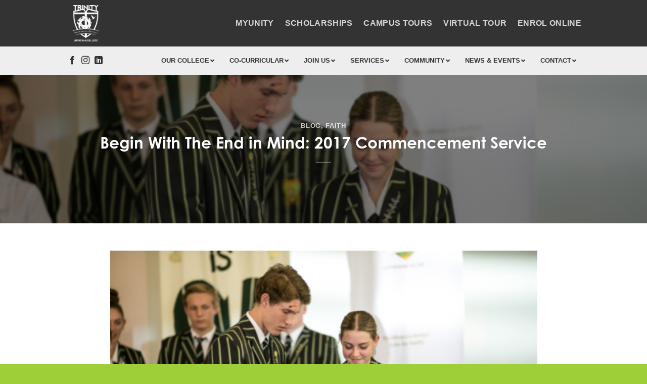

--- FILE ---
content_type: text/html; charset=UTF-8
request_url: https://tlc.qld.edu.au/2017/03/02/begin-with-the-end-in-mind-2017-commencement-service/
body_size: 66004
content:
<!DOCTYPE html>
<html lang="en-AU" class="loading-site no-js">
<head>
	<meta charset="UTF-8" />
	<link rel="profile" href="http://gmpg.org/xfn/11" />
	<link rel="pingback" href="https://tlc.qld.edu.au/xmlrpc.php" />

	<script>(function(html){html.className = html.className.replace(/\bno-js\b/,'js')})(document.documentElement);</script>
<meta name='robots' content='index, follow, max-image-preview:large, max-snippet:-1, max-video-preview:-1' />
	<style>img:is([sizes="auto" i], [sizes^="auto," i]) { contain-intrinsic-size: 3000px 1500px }</style>
	
<!-- Google Tag Manager for WordPress by gtm4wp.com -->
<script data-cfasync="false" data-pagespeed-no-defer>
	var gtm4wp_datalayer_name = "dataLayer";
	var dataLayer = dataLayer || [];
</script>
<!-- End Google Tag Manager for WordPress by gtm4wp.com --><meta name="viewport" content="width=device-width, initial-scale=1" />
	<!-- This site is optimized with the Yoast SEO plugin v26.7 - https://yoast.com/wordpress/plugins/seo/ -->
	<title>Begin With The End in Mind: 2017 Commencement Service | Trinity Lutheran College</title>
	<link rel="canonical" href="https://tlc.qld.edu.au/2017/03/02/begin-with-the-end-in-mind-2017-commencement-service/" />
	<meta property="og:locale" content="en_US" />
	<meta property="og:type" content="article" />
	<meta property="og:title" content="Begin With The End in Mind: 2017 Commencement Service | Trinity Lutheran College" />
	<meta property="og:url" content="https://tlc.qld.edu.au/2017/03/02/begin-with-the-end-in-mind-2017-commencement-service/" />
	<meta property="og:site_name" content="Trinity Lutheran College" />
	<meta property="article:published_time" content="2017-03-01T16:13:00+00:00" />
	<meta property="article:modified_time" content="2021-11-05T16:18:14+00:00" />
	<meta property="og:image" content="https://tlc.qld.edu.au/wp-content/uploads/2021/11/TLC20170205-1133.jpg" />
	<meta property="og:image:width" content="531" />
	<meta property="og:image:height" content="354" />
	<meta property="og:image:type" content="image/jpeg" />
	<meta name="author" content="HM_Keagan" />
	<meta name="twitter:card" content="summary_large_image" />
	<meta name="twitter:label1" content="Written by" />
	<meta name="twitter:data1" content="HM_Keagan" />
	<meta name="twitter:label2" content="Est. reading time" />
	<meta name="twitter:data2" content="2 minutes" />
	<script type="application/ld+json" class="yoast-schema-graph">{"@context":"https://schema.org","@graph":[{"@type":"Article","@id":"https://tlc.qld.edu.au/2017/03/02/begin-with-the-end-in-mind-2017-commencement-service/#article","isPartOf":{"@id":"https://tlc.qld.edu.au/2017/03/02/begin-with-the-end-in-mind-2017-commencement-service/"},"author":{"name":"HM_Keagan","@id":"https://tlc.qld.edu.au/#/schema/person/73e988f0b0ce34b3d509b248c1c6468a"},"headline":"Begin With The End in Mind: 2017 Commencement Service","datePublished":"2017-03-01T16:13:00+00:00","dateModified":"2021-11-05T16:18:14+00:00","mainEntityOfPage":{"@id":"https://tlc.qld.edu.au/2017/03/02/begin-with-the-end-in-mind-2017-commencement-service/"},"wordCount":417,"image":{"@id":"https://tlc.qld.edu.au/2017/03/02/begin-with-the-end-in-mind-2017-commencement-service/#primaryimage"},"thumbnailUrl":"https://tlc.qld.edu.au/wp-content/uploads/2021/11/TLC20170205-1133.jpg","articleSection":["Blog","Faith"],"inLanguage":"en-AU"},{"@type":"WebPage","@id":"https://tlc.qld.edu.au/2017/03/02/begin-with-the-end-in-mind-2017-commencement-service/","url":"https://tlc.qld.edu.au/2017/03/02/begin-with-the-end-in-mind-2017-commencement-service/","name":"Begin With The End in Mind: 2017 Commencement Service | Trinity Lutheran College","isPartOf":{"@id":"https://tlc.qld.edu.au/#website"},"primaryImageOfPage":{"@id":"https://tlc.qld.edu.au/2017/03/02/begin-with-the-end-in-mind-2017-commencement-service/#primaryimage"},"image":{"@id":"https://tlc.qld.edu.au/2017/03/02/begin-with-the-end-in-mind-2017-commencement-service/#primaryimage"},"thumbnailUrl":"https://tlc.qld.edu.au/wp-content/uploads/2021/11/TLC20170205-1133.jpg","datePublished":"2017-03-01T16:13:00+00:00","dateModified":"2021-11-05T16:18:14+00:00","author":{"@id":"https://tlc.qld.edu.au/#/schema/person/73e988f0b0ce34b3d509b248c1c6468a"},"breadcrumb":{"@id":"https://tlc.qld.edu.au/2017/03/02/begin-with-the-end-in-mind-2017-commencement-service/#breadcrumb"},"inLanguage":"en-AU","potentialAction":[{"@type":"ReadAction","target":["https://tlc.qld.edu.au/2017/03/02/begin-with-the-end-in-mind-2017-commencement-service/"]}]},{"@type":"ImageObject","inLanguage":"en-AU","@id":"https://tlc.qld.edu.au/2017/03/02/begin-with-the-end-in-mind-2017-commencement-service/#primaryimage","url":"https://tlc.qld.edu.au/wp-content/uploads/2021/11/TLC20170205-1133.jpg","contentUrl":"https://tlc.qld.edu.au/wp-content/uploads/2021/11/TLC20170205-1133.jpg","width":531,"height":354},{"@type":"BreadcrumbList","@id":"https://tlc.qld.edu.au/2017/03/02/begin-with-the-end-in-mind-2017-commencement-service/#breadcrumb","itemListElement":[{"@type":"ListItem","position":1,"name":"Home","item":"https://tlc.qld.edu.au/"},{"@type":"ListItem","position":2,"name":"Begin With The End in Mind: 2017 Commencement Service"}]},{"@type":"WebSite","@id":"https://tlc.qld.edu.au/#website","url":"https://tlc.qld.edu.au/","name":"Trinity Lutheran College","description":"Christian College Gold Coast","potentialAction":[{"@type":"SearchAction","target":{"@type":"EntryPoint","urlTemplate":"https://tlc.qld.edu.au/?s={search_term_string}"},"query-input":{"@type":"PropertyValueSpecification","valueRequired":true,"valueName":"search_term_string"}}],"inLanguage":"en-AU"},{"@type":"Person","@id":"https://tlc.qld.edu.au/#/schema/person/73e988f0b0ce34b3d509b248c1c6468a","name":"HM_Keagan","image":{"@type":"ImageObject","inLanguage":"en-AU","@id":"https://tlc.qld.edu.au/#/schema/person/image/","url":"https://secure.gravatar.com/avatar/392ef2d9bf7318fb228675d4bbfc85e3424028088e951fc680d5114376adedb2?s=96&d=mm&r=g","contentUrl":"https://secure.gravatar.com/avatar/392ef2d9bf7318fb228675d4bbfc85e3424028088e951fc680d5114376adedb2?s=96&d=mm&r=g","caption":"HM_Keagan"},"url":"https://tlc.qld.edu.au/author/hm_keagan/"}]}</script>
	<!-- / Yoast SEO plugin. -->


<link rel='dns-prefetch' href='//www.googletagmanager.com' />
<link rel='dns-prefetch' href='//fonts.googleapis.com' />
<link rel='prefetch' href='https://tlc.qld.edu.au/wp-content/themes/flatsome/assets/js/flatsome.js?ver=e1ad26bd5672989785e1' />
<link rel='prefetch' href='https://tlc.qld.edu.au/wp-content/themes/flatsome/assets/js/chunk.slider.js?ver=3.19.15' />
<link rel='prefetch' href='https://tlc.qld.edu.au/wp-content/themes/flatsome/assets/js/chunk.popups.js?ver=3.19.15' />
<link rel='prefetch' href='https://tlc.qld.edu.au/wp-content/themes/flatsome/assets/js/chunk.tooltips.js?ver=3.19.15' />
<link rel="alternate" type="application/rss+xml" title="Trinity Lutheran College &raquo; Feed" href="https://tlc.qld.edu.au/feed/" />
<link rel="alternate" type="application/rss+xml" title="Trinity Lutheran College &raquo; Comments Feed" href="https://tlc.qld.edu.au/comments/feed/" />
<link rel="alternate" type="application/rss+xml" title="Trinity Lutheran College &raquo; Begin With The End in Mind: 2017 Commencement Service Comments Feed" href="https://tlc.qld.edu.au/2017/03/02/begin-with-the-end-in-mind-2017-commencement-service/feed/" />
<script type="text/javascript">
/* <![CDATA[ */
window._wpemojiSettings = {"baseUrl":"https:\/\/s.w.org\/images\/core\/emoji\/16.0.1\/72x72\/","ext":".png","svgUrl":"https:\/\/s.w.org\/images\/core\/emoji\/16.0.1\/svg\/","svgExt":".svg","source":{"concatemoji":"https:\/\/tlc.qld.edu.au\/wp-includes\/js\/wp-emoji-release.min.js?ver=6.8.3"}};
/*! This file is auto-generated */
!function(s,n){var o,i,e;function c(e){try{var t={supportTests:e,timestamp:(new Date).valueOf()};sessionStorage.setItem(o,JSON.stringify(t))}catch(e){}}function p(e,t,n){e.clearRect(0,0,e.canvas.width,e.canvas.height),e.fillText(t,0,0);var t=new Uint32Array(e.getImageData(0,0,e.canvas.width,e.canvas.height).data),a=(e.clearRect(0,0,e.canvas.width,e.canvas.height),e.fillText(n,0,0),new Uint32Array(e.getImageData(0,0,e.canvas.width,e.canvas.height).data));return t.every(function(e,t){return e===a[t]})}function u(e,t){e.clearRect(0,0,e.canvas.width,e.canvas.height),e.fillText(t,0,0);for(var n=e.getImageData(16,16,1,1),a=0;a<n.data.length;a++)if(0!==n.data[a])return!1;return!0}function f(e,t,n,a){switch(t){case"flag":return n(e,"\ud83c\udff3\ufe0f\u200d\u26a7\ufe0f","\ud83c\udff3\ufe0f\u200b\u26a7\ufe0f")?!1:!n(e,"\ud83c\udde8\ud83c\uddf6","\ud83c\udde8\u200b\ud83c\uddf6")&&!n(e,"\ud83c\udff4\udb40\udc67\udb40\udc62\udb40\udc65\udb40\udc6e\udb40\udc67\udb40\udc7f","\ud83c\udff4\u200b\udb40\udc67\u200b\udb40\udc62\u200b\udb40\udc65\u200b\udb40\udc6e\u200b\udb40\udc67\u200b\udb40\udc7f");case"emoji":return!a(e,"\ud83e\udedf")}return!1}function g(e,t,n,a){var r="undefined"!=typeof WorkerGlobalScope&&self instanceof WorkerGlobalScope?new OffscreenCanvas(300,150):s.createElement("canvas"),o=r.getContext("2d",{willReadFrequently:!0}),i=(o.textBaseline="top",o.font="600 32px Arial",{});return e.forEach(function(e){i[e]=t(o,e,n,a)}),i}function t(e){var t=s.createElement("script");t.src=e,t.defer=!0,s.head.appendChild(t)}"undefined"!=typeof Promise&&(o="wpEmojiSettingsSupports",i=["flag","emoji"],n.supports={everything:!0,everythingExceptFlag:!0},e=new Promise(function(e){s.addEventListener("DOMContentLoaded",e,{once:!0})}),new Promise(function(t){var n=function(){try{var e=JSON.parse(sessionStorage.getItem(o));if("object"==typeof e&&"number"==typeof e.timestamp&&(new Date).valueOf()<e.timestamp+604800&&"object"==typeof e.supportTests)return e.supportTests}catch(e){}return null}();if(!n){if("undefined"!=typeof Worker&&"undefined"!=typeof OffscreenCanvas&&"undefined"!=typeof URL&&URL.createObjectURL&&"undefined"!=typeof Blob)try{var e="postMessage("+g.toString()+"("+[JSON.stringify(i),f.toString(),p.toString(),u.toString()].join(",")+"));",a=new Blob([e],{type:"text/javascript"}),r=new Worker(URL.createObjectURL(a),{name:"wpTestEmojiSupports"});return void(r.onmessage=function(e){c(n=e.data),r.terminate(),t(n)})}catch(e){}c(n=g(i,f,p,u))}t(n)}).then(function(e){for(var t in e)n.supports[t]=e[t],n.supports.everything=n.supports.everything&&n.supports[t],"flag"!==t&&(n.supports.everythingExceptFlag=n.supports.everythingExceptFlag&&n.supports[t]);n.supports.everythingExceptFlag=n.supports.everythingExceptFlag&&!n.supports.flag,n.DOMReady=!1,n.readyCallback=function(){n.DOMReady=!0}}).then(function(){return e}).then(function(){var e;n.supports.everything||(n.readyCallback(),(e=n.source||{}).concatemoji?t(e.concatemoji):e.wpemoji&&e.twemoji&&(t(e.twemoji),t(e.wpemoji)))}))}((window,document),window._wpemojiSettings);
/* ]]> */
</script>
<link rel='stylesheet' id='formidable-css' href='https://tlc.qld.edu.au/wp-content/plugins/formidable/css/formidableforms.css?ver=827422' type='text/css' media='all' />
<style id='wp-emoji-styles-inline-css' type='text/css'>

	img.wp-smiley, img.emoji {
		display: inline !important;
		border: none !important;
		box-shadow: none !important;
		height: 1em !important;
		width: 1em !important;
		margin: 0 0.07em !important;
		vertical-align: -0.1em !important;
		background: none !important;
		padding: 0 !important;
	}
</style>
<style id='wp-block-library-inline-css' type='text/css'>
:root{--wp-admin-theme-color:#007cba;--wp-admin-theme-color--rgb:0,124,186;--wp-admin-theme-color-darker-10:#006ba1;--wp-admin-theme-color-darker-10--rgb:0,107,161;--wp-admin-theme-color-darker-20:#005a87;--wp-admin-theme-color-darker-20--rgb:0,90,135;--wp-admin-border-width-focus:2px;--wp-block-synced-color:#7a00df;--wp-block-synced-color--rgb:122,0,223;--wp-bound-block-color:var(--wp-block-synced-color)}@media (min-resolution:192dpi){:root{--wp-admin-border-width-focus:1.5px}}.wp-element-button{cursor:pointer}:root{--wp--preset--font-size--normal:16px;--wp--preset--font-size--huge:42px}:root .has-very-light-gray-background-color{background-color:#eee}:root .has-very-dark-gray-background-color{background-color:#313131}:root .has-very-light-gray-color{color:#eee}:root .has-very-dark-gray-color{color:#313131}:root .has-vivid-green-cyan-to-vivid-cyan-blue-gradient-background{background:linear-gradient(135deg,#00d084,#0693e3)}:root .has-purple-crush-gradient-background{background:linear-gradient(135deg,#34e2e4,#4721fb 50%,#ab1dfe)}:root .has-hazy-dawn-gradient-background{background:linear-gradient(135deg,#faaca8,#dad0ec)}:root .has-subdued-olive-gradient-background{background:linear-gradient(135deg,#fafae1,#67a671)}:root .has-atomic-cream-gradient-background{background:linear-gradient(135deg,#fdd79a,#004a59)}:root .has-nightshade-gradient-background{background:linear-gradient(135deg,#330968,#31cdcf)}:root .has-midnight-gradient-background{background:linear-gradient(135deg,#020381,#2874fc)}.has-regular-font-size{font-size:1em}.has-larger-font-size{font-size:2.625em}.has-normal-font-size{font-size:var(--wp--preset--font-size--normal)}.has-huge-font-size{font-size:var(--wp--preset--font-size--huge)}.has-text-align-center{text-align:center}.has-text-align-left{text-align:left}.has-text-align-right{text-align:right}#end-resizable-editor-section{display:none}.aligncenter{clear:both}.items-justified-left{justify-content:flex-start}.items-justified-center{justify-content:center}.items-justified-right{justify-content:flex-end}.items-justified-space-between{justify-content:space-between}.screen-reader-text{border:0;clip-path:inset(50%);height:1px;margin:-1px;overflow:hidden;padding:0;position:absolute;width:1px;word-wrap:normal!important}.screen-reader-text:focus{background-color:#ddd;clip-path:none;color:#444;display:block;font-size:1em;height:auto;left:5px;line-height:normal;padding:15px 23px 14px;text-decoration:none;top:5px;width:auto;z-index:100000}html :where(.has-border-color){border-style:solid}html :where([style*=border-top-color]){border-top-style:solid}html :where([style*=border-right-color]){border-right-style:solid}html :where([style*=border-bottom-color]){border-bottom-style:solid}html :where([style*=border-left-color]){border-left-style:solid}html :where([style*=border-width]){border-style:solid}html :where([style*=border-top-width]){border-top-style:solid}html :where([style*=border-right-width]){border-right-style:solid}html :where([style*=border-bottom-width]){border-bottom-style:solid}html :where([style*=border-left-width]){border-left-style:solid}html :where(img[class*=wp-image-]){height:auto;max-width:100%}:where(figure){margin:0 0 1em}html :where(.is-position-sticky){--wp-admin--admin-bar--position-offset:var(--wp-admin--admin-bar--height,0px)}@media screen and (max-width:600px){html :where(.is-position-sticky){--wp-admin--admin-bar--position-offset:0px}}
</style>
<link rel='stylesheet' id='events_calendar_google-css' href='https://tlc.qld.edu.au/wp-content/plugins/events-calendar-for-google/public/css/events-calendar-for-google-public.css?ver=3.2.0' type='text/css' media='all' />
<link rel='stylesheet' id='gc_font_style-css' href='https://tlc.qld.edu.au/wp-content/plugins/events-calendar-for-google/public/css/events-fontawesome.css?ver=3.2.0' type='text/css' media='all' />
<link rel='stylesheet' id='ubermenu-lato-css' href='//fonts.googleapis.com/css?family=Lato%3A%2C300%2C400%2C700&#038;ver=6.8.3' type='text/css' media='all' />
<link rel='stylesheet' id='popup-maker-site-css' href='//tlc.qld.edu.au/wp-content/uploads/pum/pum-site-styles.css?generated=1754624855&#038;ver=1.20.5' type='text/css' media='all' />
<style id='wp-block-paragraph-inline-css' type='text/css'>
.is-small-text{font-size:.875em}.is-regular-text{font-size:1em}.is-large-text{font-size:2.25em}.is-larger-text{font-size:3em}.has-drop-cap:not(:focus):first-letter{float:left;font-size:8.4em;font-style:normal;font-weight:100;line-height:.68;margin:.05em .1em 0 0;text-transform:uppercase}body.rtl .has-drop-cap:not(:focus):first-letter{float:none;margin-left:.1em}p.has-drop-cap.has-background{overflow:hidden}:root :where(p.has-background){padding:1.25em 2.375em}:where(p.has-text-color:not(.has-link-color)) a{color:inherit}p.has-text-align-left[style*="writing-mode:vertical-lr"],p.has-text-align-right[style*="writing-mode:vertical-rl"]{rotate:180deg}
</style>
<link rel='stylesheet' id='ubermenu-css' href='https://tlc.qld.edu.au/wp-content/plugins/ubermenu/pro/assets/css/ubermenu.min.css?ver=3.8.5' type='text/css' media='all' />
<link rel='stylesheet' id='ubermenu-minimal-css' href='https://tlc.qld.edu.au/wp-content/plugins/ubermenu/assets/css/skins/minimal.css?ver=6.8.3' type='text/css' media='all' />
<link rel='stylesheet' id='ubermenu-font-awesome-all-css' href='https://tlc.qld.edu.au/wp-content/plugins/ubermenu/assets/fontawesome/css/all.min.css?ver=6.8.3' type='text/css' media='all' />
<link rel='stylesheet' id='flatsome-main-css' href='https://tlc.qld.edu.au/wp-content/themes/flatsome/assets/css/flatsome.css?ver=3.19.15' type='text/css' media='all' />
<style id='flatsome-main-inline-css' type='text/css'>
@font-face {
				font-family: "fl-icons";
				font-display: block;
				src: url(https://tlc.qld.edu.au/wp-content/themes/flatsome/assets/css/icons/fl-icons.eot?v=3.19.15);
				src:
					url(https://tlc.qld.edu.au/wp-content/themes/flatsome/assets/css/icons/fl-icons.eot#iefix?v=3.19.15) format("embedded-opentype"),
					url(https://tlc.qld.edu.au/wp-content/themes/flatsome/assets/css/icons/fl-icons.woff2?v=3.19.15) format("woff2"),
					url(https://tlc.qld.edu.au/wp-content/themes/flatsome/assets/css/icons/fl-icons.ttf?v=3.19.15) format("truetype"),
					url(https://tlc.qld.edu.au/wp-content/themes/flatsome/assets/css/icons/fl-icons.woff?v=3.19.15) format("woff"),
					url(https://tlc.qld.edu.au/wp-content/themes/flatsome/assets/css/icons/fl-icons.svg?v=3.19.15#fl-icons) format("svg");
			}
</style>
<link rel='stylesheet' id='flatsome-style-css' href='https://tlc.qld.edu.au/wp-content/themes/flatsome-child/style.css?ver=3.0' type='text/css' media='all' />
<script type="text/javascript" src="https://tlc.qld.edu.au/wp-includes/js/jquery/jquery.min.js?ver=3.7.1" id="jquery-core-js"></script>
<script type="text/javascript" src="https://tlc.qld.edu.au/wp-includes/js/jquery/jquery-migrate.min.js?ver=3.4.1" id="jquery-migrate-js"></script>
<script type="text/javascript" src="https://tlc.qld.edu.au/wp-content/plugins/events-calendar-for-google/public/js/events-calendar-for-google-public.js?ver=3.2.0" id="public-event-js-js"></script>

<!-- Google tag (gtag.js) snippet added by Site Kit -->
<!-- Google Analytics snippet added by Site Kit -->
<script type="text/javascript" src="https://www.googletagmanager.com/gtag/js?id=G-TD28E9C1JR" id="google_gtagjs-js" async></script>
<script type="text/javascript" id="google_gtagjs-js-after">
/* <![CDATA[ */
window.dataLayer = window.dataLayer || [];function gtag(){dataLayer.push(arguments);}
gtag("set","linker",{"domains":["tlc.qld.edu.au"]});
gtag("js", new Date());
gtag("set", "developer_id.dZTNiMT", true);
gtag("config", "G-TD28E9C1JR");
/* ]]> */
</script>
<link rel="https://api.w.org/" href="https://tlc.qld.edu.au/wp-json/" /><link rel="alternate" title="JSON" type="application/json" href="https://tlc.qld.edu.au/wp-json/wp/v2/posts/3940" /><link rel="EditURI" type="application/rsd+xml" title="RSD" href="https://tlc.qld.edu.au/xmlrpc.php?rsd" />
<meta name="generator" content="WordPress 6.8.3" />
<link rel='shortlink' href='https://tlc.qld.edu.au/?p=3940' />
<link rel="alternate" title="oEmbed (JSON)" type="application/json+oembed" href="https://tlc.qld.edu.au/wp-json/oembed/1.0/embed?url=https%3A%2F%2Ftlc.qld.edu.au%2F2017%2F03%2F02%2Fbegin-with-the-end-in-mind-2017-commencement-service%2F" />
<link rel="alternate" title="oEmbed (XML)" type="text/xml+oembed" href="https://tlc.qld.edu.au/wp-json/oembed/1.0/embed?url=https%3A%2F%2Ftlc.qld.edu.au%2F2017%2F03%2F02%2Fbegin-with-the-end-in-mind-2017-commencement-service%2F&#038;format=xml" />
<meta name="generator" content="Site Kit by Google 1.170.0" /><style id="ubermenu-custom-generated-css">
/** Font Awesome 4 Compatibility **/
.fa{font-style:normal;font-variant:normal;font-weight:normal;font-family:FontAwesome;}

/** UberMenu Custom Menu Styles (Customizer) **/
/* main */
 .ubermenu-main { background:#eeeeee; }
 .ubermenu-main .ubermenu-item-level-0 > .ubermenu-target { font-size:13px; text-transform:uppercase; color:#333333; }
 .ubermenu-main .ubermenu-nav .ubermenu-item.ubermenu-item-level-0 > .ubermenu-target { font-weight:bold; }
 .ubermenu-main .ubermenu-submenu.ubermenu-submenu-drop { background-color:#eeeeee; color:#ffffff; }
 .ubermenu-main .ubermenu-submenu .ubermenu-highlight { color:#99ca3d; }
 .ubermenu-main .ubermenu-item-normal > .ubermenu-target,.ubermenu-main .ubermenu-submenu .ubermenu-target,.ubermenu-main .ubermenu-submenu .ubermenu-nonlink,.ubermenu-main .ubermenu-submenu .ubermenu-widget,.ubermenu-main .ubermenu-submenu .ubermenu-custom-content-padded,.ubermenu-main .ubermenu-submenu .ubermenu-retractor,.ubermenu-main .ubermenu-submenu .ubermenu-colgroup .ubermenu-column,.ubermenu-main .ubermenu-submenu.ubermenu-submenu-type-stack > .ubermenu-item-normal > .ubermenu-target,.ubermenu-main .ubermenu-submenu.ubermenu-submenu-padded { padding:10px 20px; }
 .ubermenu-main .ubermenu-grid-row { padding-right:10px 20px; }
 .ubermenu-main .ubermenu-grid-row .ubermenu-target { padding-right:0; }
 .ubermenu-main.ubermenu-sub-indicators .ubermenu-submenu :not(.ubermenu-tabs-layout-right) .ubermenu-has-submenu-drop > .ubermenu-target { padding-right:25px; }
 .ubermenu-main .ubermenu-submenu .ubermenu-item-header > .ubermenu-target, .ubermenu-main .ubermenu-tab > .ubermenu-target { font-size:15px; text-transform:uppercase; }
 .ubermenu-main .ubermenu-submenu .ubermenu-item-header > .ubermenu-target { color:#1a1a1a; }
 .ubermenu-main .ubermenu-submenu .ubermenu-item-header > .ubermenu-target:hover { color:#1a1a1a; }
 .ubermenu-main .ubermenu-submenu .ubermenu-item-header.ubermenu-current-menu-item > .ubermenu-target { color:#1a1a1a; }
 .ubermenu-main .ubermenu-nav .ubermenu-submenu .ubermenu-item-header > .ubermenu-target { font-weight:bold; }
 .ubermenu-main .ubermenu-submenu .ubermenu-item-header.ubermenu-has-submenu-stack > .ubermenu-target { border:none; }
 .ubermenu-main .ubermenu-submenu-type-stack { padding-top:0; }
 .ubermenu-main .ubermenu-item-normal > .ubermenu-target { color:#1a1a1a; font-size:14px; font-weight:normal; text-transform:none; }
 .ubermenu.ubermenu-main .ubermenu-item-normal > .ubermenu-target:hover, .ubermenu.ubermenu-main .ubermenu-item-normal.ubermenu-active > .ubermenu-target { color:#1a1a1a; background-color:#e0e0e0; }
 .ubermenu-main .ubermenu-item-normal.ubermenu-current-menu-item > .ubermenu-target { color:#1a1a1a; }
 .ubermenu-main, .ubermenu-main .ubermenu-target, .ubermenu-main .ubermenu-nav .ubermenu-item-level-0 .ubermenu-target, .ubermenu-main div, .ubermenu-main p, .ubermenu-main input { font-family:'Lato', sans-serif; }
 .ubermenu-responsive-toggle-main, .ubermenu-main, .ubermenu-main .ubermenu-target, .ubermenu-main .ubermenu-nav .ubermenu-item-level-0 .ubermenu-target { font-family:sans-serif; }


/** UberMenu Custom Menu Item Styles (Menu Item Settings) **/
/* 216 */    .ubermenu .ubermenu-submenu.ubermenu-submenu-id-216 { width:100%; min-width:100%; }
/* 221 */    .ubermenu .ubermenu-submenu.ubermenu-submenu-id-221 { width:100%; min-width:100%; }
/* 222 */    .ubermenu .ubermenu-submenu.ubermenu-submenu-id-222 { width:100%; min-width:100%; }
/* 223 */    .ubermenu .ubermenu-submenu.ubermenu-submenu-id-223 { width:100%; min-width:100%; }
/* 224 */    .ubermenu .ubermenu-submenu.ubermenu-submenu-id-224 { width:100%; min-width:100%; }
/* 282 */    .ubermenu .ubermenu-submenu.ubermenu-submenu-id-282 { width:100%; min-width:100%; }
/* 5002 */   .ubermenu .ubermenu-submenu.ubermenu-submenu-id-5002 { width:100%; min-width:100%; }
/* 12816 */  .ubermenu .ubermenu-submenu.ubermenu-submenu-id-12816 { min-height:300px; background-image:url(https://tlc.qld.edu.au/wp-content/uploads/2025/01/Trinity-header_5.png); background-repeat:no-repeat; background-position:bottom right; background-size:auto; }
             .ubermenu .ubermenu-submenu-id-12816 > .ubermenu-column { min-height:300px; }
             .ubermenu .ubermenu-active > .ubermenu-submenu.ubermenu-submenu-id-12816, .ubermenu .ubermenu-in-transition > .ubermenu-submenu.ubermenu-submenu-id-12816 { padding:20px; }
/* 12821 */  .ubermenu .ubermenu-submenu.ubermenu-submenu-id-12821 { min-height:300px; background-image:url(https://tlc.qld.edu.au/wp-content/uploads/2025/01/Trinity-header_5.png); background-repeat:no-repeat; background-position:bottom right; background-size:auto; }
             .ubermenu .ubermenu-submenu-id-12821 > .ubermenu-column { min-height:300px; }
             .ubermenu .ubermenu-active > .ubermenu-submenu.ubermenu-submenu-id-12821, .ubermenu .ubermenu-in-transition > .ubermenu-submenu.ubermenu-submenu-id-12821 { padding:20px; }
/* 12824 */  .ubermenu .ubermenu-submenu.ubermenu-submenu-id-12824 { min-height:300px; background-image:url(https://tlc.qld.edu.au/wp-content/uploads/2025/01/Trinity-header_5.png); background-repeat:no-repeat; background-position:bottom right; background-size:auto; }
             .ubermenu .ubermenu-submenu-id-12824 > .ubermenu-column { min-height:300px; }
             .ubermenu .ubermenu-active > .ubermenu-submenu.ubermenu-submenu-id-12824, .ubermenu .ubermenu-in-transition > .ubermenu-submenu.ubermenu-submenu-id-12824 { padding:20px; }
/* 12827 */  .ubermenu .ubermenu-submenu.ubermenu-submenu-id-12827 { min-height:300px; background-image:url(https://tlc.qld.edu.au/wp-content/uploads/2025/01/Trinity-header_5.png); background-repeat:no-repeat; background-position:bottom right; background-size:auto; }
             .ubermenu .ubermenu-submenu-id-12827 > .ubermenu-column { min-height:300px; }
             .ubermenu .ubermenu-active > .ubermenu-submenu.ubermenu-submenu-id-12827, .ubermenu .ubermenu-in-transition > .ubermenu-submenu.ubermenu-submenu-id-12827 { padding:20px; }
/* 12830 */  .ubermenu .ubermenu-submenu.ubermenu-submenu-id-12830 { min-height:300px; background-image:url(https://tlc.qld.edu.au/wp-content/uploads/2025/01/Trinity-header_5.png); background-repeat:no-repeat; background-position:bottom right; background-size:auto; }
             .ubermenu .ubermenu-submenu-id-12830 > .ubermenu-column { min-height:300px; }
             .ubermenu .ubermenu-active > .ubermenu-submenu.ubermenu-submenu-id-12830, .ubermenu .ubermenu-in-transition > .ubermenu-submenu.ubermenu-submenu-id-12830 { padding:20px; }
/* 12832 */  .ubermenu .ubermenu-submenu.ubermenu-submenu-id-12832 { min-height:300px; background-image:url(https://tlc.qld.edu.au/wp-content/uploads/2025/01/Trinity-header_5.png); background-repeat:no-repeat; background-position:bottom right; background-size:auto; }
             .ubermenu .ubermenu-submenu-id-12832 > .ubermenu-column { min-height:300px; }
             .ubermenu .ubermenu-active > .ubermenu-submenu.ubermenu-submenu-id-12832, .ubermenu .ubermenu-in-transition > .ubermenu-submenu.ubermenu-submenu-id-12832 { padding:20px; }
/* 12836 */  .ubermenu .ubermenu-submenu.ubermenu-submenu-id-12836 { min-height:300px; background-image:url(https://tlc.qld.edu.au/wp-content/uploads/2025/01/Trinity-header_5.png); background-repeat:no-repeat; background-position:bottom right; background-size:auto; }
             .ubermenu .ubermenu-submenu-id-12836 > .ubermenu-column { min-height:300px; }
             .ubermenu .ubermenu-active > .ubermenu-submenu.ubermenu-submenu-id-12836, .ubermenu .ubermenu-in-transition > .ubermenu-submenu.ubermenu-submenu-id-12836 { padding:20px; }


/** UberMenu Custom Tweaks (General Settings) **/
.ubermenu-sub-indicators .ubermenu-has-submenu-drop > .ubermenu-target {padding: 20px}
/* Status: Loaded from Transient */

</style>
<!-- Google Tag Manager for WordPress by gtm4wp.com -->
<!-- GTM Container placement set to automatic -->
<script data-cfasync="false" data-pagespeed-no-defer>
	var dataLayer_content = {"pagePostType":"post","pagePostType2":"single-post","pageCategory":["trinity-blog","faith"],"pagePostAuthor":"HM_Keagan"};
	dataLayer.push( dataLayer_content );
</script>
<script data-cfasync="false" data-pagespeed-no-defer>
(function(w,d,s,l,i){w[l]=w[l]||[];w[l].push({'gtm.start':
new Date().getTime(),event:'gtm.js'});var f=d.getElementsByTagName(s)[0],
j=d.createElement(s),dl=l!='dataLayer'?'&l='+l:'';j.async=true;j.src=
'//www.googletagmanager.com/gtm.js?id='+i+dl;f.parentNode.insertBefore(j,f);
})(window,document,'script','dataLayer','GTM-WZGMHM55');
</script>
<!-- End Google Tag Manager for WordPress by gtm4wp.com --><!-- Analytics by WP Statistics - https://wp-statistics.com -->
<link rel="stylesheet" href="https://use.typekit.net/bcd2cru.css">

<link rel="preconnect" href="https://fonts.googleapis.com">
<link rel="preconnect" href="https://fonts.gstatic.com" crossorigin>
<link href="https://fonts.googleapis.com/css2?family=Raleway:ital,wght@0,400;0,500;0,700;1,400&display=swap" rel="stylesheet"> 

<!-- Google Tag Manager -->
<script>(function(w,d,s,l,i){w[l]=w[l]||[];w[l].push({'gtm.start':
new Date().getTime(),event:'gtm.js'});var f=d.getElementsByTagName(s)[0],
j=d.createElement(s),dl=l!='dataLayer'?'&l='+l:'';j.async=true;j.src=
'https://www.googletagmanager.com/gtm.js?id='+i+dl;f.parentNode.insertBefore(j,f);
})(window,document,'script','dataLayer','GTM-NK3XLG2');</script>
<!-- End Google Tag Manager -->

<meta name="google-site-verification" content="wHEDnxu4UdaY4ZssV_EuMeDSJRXfetYqUNtDkJKjy-k" />

<link rel="icon" href="https://tlc.qld.edu.au/wp-content/uploads/2021/07/tlc-logo-english-150x150.png" sizes="32x32" />
<link rel="icon" href="https://tlc.qld.edu.au/wp-content/uploads/2021/07/tlc-logo-english.png" sizes="192x192" />
<link rel="apple-touch-icon" href="https://tlc.qld.edu.au/wp-content/uploads/2021/07/tlc-logo-english.png" />
<meta name="msapplication-TileImage" content="https://tlc.qld.edu.au/wp-content/uploads/2021/07/tlc-logo-english.png" />
<style id="custom-css" type="text/css">:root {--primary-color: #99ca3d;--fs-color-primary: #99ca3d;--fs-color-secondary: #ffffff;--fs-color-success: #99ca3d;--fs-color-alert: #eae7e0;--fs-experimental-link-color: #9fcf38;--fs-experimental-link-color-hover: #008739;}.tooltipster-base {--tooltip-color: #fff;--tooltip-bg-color: #000;}.off-canvas-right .mfp-content, .off-canvas-left .mfp-content {--drawer-width: 300px;}.container-width, .full-width .ubermenu-nav, .container, .row{max-width: 1050px}.row.row-collapse{max-width: 1020px}.row.row-small{max-width: 1042.5px}.row.row-large{max-width: 1080px}.header-main{height: 120px}#logo img{max-height: 120px}#logo{width:100px;}#logo img{padding:10px 0;}#logo a{max-width:120pxpx;}.header-bottom{min-height: 30px}.header-top{min-height: 20px}.transparent .header-main{height: 92px}.transparent #logo img{max-height: 92px}.has-transparent + .page-title:first-of-type,.has-transparent + #main > .page-title,.has-transparent + #main > div > .page-title,.has-transparent + #main .page-header-wrapper:first-of-type .page-title{padding-top: 142px;}.transparent .header-wrapper{background-color: #333333!important;}.transparent .top-divider{display: none;}.header.show-on-scroll,.stuck .header-main{height:100px!important}.stuck #logo img{max-height: 100px!important}.search-form{ width: 85%;}.header-bg-color {background-color: #333333}.header-bottom {background-color: #eeeeee}.top-bar-nav > li > a{line-height: 30px }.header-main .nav > li > a{line-height: 40px }.stuck .header-main .nav > li > a{line-height: 20px }@media (max-width: 549px) {.header-main{height: 70px}#logo img{max-height: 70px}}.header-top{background-color:#333333!important;}body{color: #333333}h1,h2,h3,h4,h5,h6,.heading-font{color: #333333;}.header:not(.transparent) .top-bar-nav > li > a {color: #ffffff;}.header:not(.transparent) .top-bar-nav.nav > li > a:hover,.header:not(.transparent) .top-bar-nav.nav > li.active > a,.header:not(.transparent) .top-bar-nav.nav > li.current > a,.header:not(.transparent) .top-bar-nav.nav > li > a.active,.header:not(.transparent) .top-bar-nav.nav > li > a.current{color: #9fcf38;}.top-bar-nav.nav-line-bottom > li > a:before,.top-bar-nav.nav-line-grow > li > a:before,.top-bar-nav.nav-line > li > a:before,.top-bar-nav.nav-box > li > a:hover,.top-bar-nav.nav-box > li.active > a,.top-bar-nav.nav-pills > li > a:hover,.top-bar-nav.nav-pills > li.active > a{color:#FFF!important;background-color: #9fcf38;}.header:not(.transparent) .header-nav-main.nav > li > a {color: #eeeeee;}.header:not(.transparent) .header-nav-main.nav > li > a:hover,.header:not(.transparent) .header-nav-main.nav > li.active > a,.header:not(.transparent) .header-nav-main.nav > li.current > a,.header:not(.transparent) .header-nav-main.nav > li > a.active,.header:not(.transparent) .header-nav-main.nav > li > a.current{color: #9fcf38;}.header-nav-main.nav-line-bottom > li > a:before,.header-nav-main.nav-line-grow > li > a:before,.header-nav-main.nav-line > li > a:before,.header-nav-main.nav-box > li > a:hover,.header-nav-main.nav-box > li.active > a,.header-nav-main.nav-pills > li > a:hover,.header-nav-main.nav-pills > li.active > a{color:#FFF!important;background-color: #9fcf38;}.header:not(.transparent) .header-bottom-nav.nav > li > a{color: #333333;}.widget:where(:not(.widget_shopping_cart)) a{color: #333333;}.widget:where(:not(.widget_shopping_cart)) a:hover{color: ;}.widget .tagcloud a:hover{border-color: ; background-color: ;}.is-divider{background-color: #9fcf38;}.header-main .social-icons,.header-main .cart-icon strong,.header-main .menu-title,.header-main .header-button > .button.is-outline,.header-main .nav > li > a > i:not(.icon-angle-down){color: #333333!important;}.header-main .header-button > .button.is-outline,.header-main .cart-icon strong:after,.header-main .cart-icon strong{border-color: #333333!important;}.header-main .header-button > .button:not(.is-outline){background-color: #333333!important;}.header-main .current-dropdown .cart-icon strong,.header-main .header-button > .button:hover,.header-main .header-button > .button:hover i,.header-main .header-button > .button:hover span{color:#FFF!important;}.header-main .menu-title:hover,.header-main .social-icons a:hover,.header-main .header-button > .button.is-outline:hover,.header-main .nav > li > a:hover > i:not(.icon-angle-down){color: rgba(51,51,51,0.9)!important;}.header-main .current-dropdown .cart-icon strong,.header-main .header-button > .button:hover{background-color: rgba(51,51,51,0.9)!important;}.header-main .current-dropdown .cart-icon strong:after,.header-main .current-dropdown .cart-icon strong,.header-main .header-button > .button:hover{border-color: rgba(51,51,51,0.9)!important;}.footer-1{background-color: #fcfcfc}.absolute-footer, html{background-color: #9fcf38}.nav-vertical-fly-out > li + li {border-top-width: 1px; border-top-style: solid;}/* Custom CSS *//*---------hide Google reCaptcha badge---------*/.grecaptcha-badge{visibility: collapse !important;}/*---HEADER---*/.nav > li > a {color: #333;}#logo img {padding-left: 11px;}.stuck #logo img {padding-left: 8px !important;}/*--- Global styles ---------*/.cat-item a {background-color: #9fcf38;border-radius: 50px;padding: 10px 20px;color: white;}.banner p {margin-bottom: 0 !important;}.text-overbox {z-index: 1000}.ftr-notrnd .col-inner {padding: 30px 0 30px 30px !important;background-color: rgb(51, 51, 51);border-radius: 100px;}.banner h6, .banner h5, .banner p {padding: 0;margin-top: 0;margin-bottom: 1em;}.rnd-bttm .col-inner{border-bottom-left-radius: 500px;border-bottom-right-radius: 500px;}.rnd-bttm .text-box-content {border-bottom-left-radius: 500px;border-bottom-right-radius: 500px;}.rnd-right .col-inner {border-radius: 0 500px 500px 0;}.rnd-top .text {border-radius: 50px 50px 0 0;}.rnd-top-full .text {border-radius: 500px 500px 0 0;}.rnd-top-full .col-inner {border-radius: 500px 500px 0 0;}.flickity-prev-next-button {bottom: 25%;opacity: 1;}/*--- Typography ---*/p.lead, a.lead {font-family: Century Gothic, sans-serif;}div.fill.banner-link {background-color: none;}.col, .gallery-item, .columns {padding: 0 15px 0px;}.page-header1 {font-size: 20pt ;line-height: 1;}.page-header2 {font-size: 30pt;line-height: 1;}.rnd-top .widget-area .res-text, .large-1 .res-text, .large-2 .res-text, .large-3 .res-text {font-size: inherit;}.no-rnd .col-inner {border-radius: 0 !important;}.banner h3 {font-size: 16pt;}pre, blockquote, form, figure, p, dl, ul, ol {margin-bottom: 0;}/* .blog-post-inner > button {background-color: #99ca3d !important;} *//*--- Sliders --------------*/.slider-style-container .flickity-slider > :not(.is-selected), .slider-style-shadow .flickity-slider > :not(.is-selected), .slider-style-focus .flickity-slider > :not(.is-selected) {opacity: 1 !important;}.flickity-prev-next-button {top: 10%;}.flickity-slider > .col, .row-small > .col {padding: 20px 9px 0;margin-bottom: 0;}.top-grid {padding-top: 0px !important}/*--- Footer --------------*/.absolute-footer.dark {color: #fff;}.absolute-footer {color: #fff;padding: 5px 0;font-size: 9pt;}/*--- Forms --------------.wpcf7 label {font-size: 1rem;font-family: Century Gothic;font-weight: lighter;}label, legend {font-weight: lighter;font-size: 1rem;}.light-cf input[type="email"], input[type="date"], input[type="search"], input[type="number"], input[type="text"], input[type="tel"], input[type="url"], input[type="password"], textarea, select, .select-resize-ghost, .select2-container .select2-choice, .select2-container .select2-selection {border: 1px solid #333;}.light-cf2 input[type="email"], input[type="date"], input[type="search"], input[type="number"], input[type="text"], input[type="tel"], input[type="url"], input[type="password"], textarea, select, .select-resize-ghost, .select2-container .select2-choice, .select2-container .select2-selection {border: 1px solid #fff !important;}input[type="email"], input[type="date"], input[type="search"], input[type="number"], input[type="text"], input[type="tel"], input[type="url"], input[type="password"], textarea, select, .select-resize-ghost, .select2-container .select2-choice, .select2-container .select2-selection {-webkit-box-sizing: border-box;border: 1px solid #ddd;height: 2em;vertical-align: middle;background-color: transparent;}.button, input[type="submit"], input[type="submit"].button, input[type="reset"].button, input[type="button"].button {border-radius: 50px;padding: 0 50px;}.dbl-frm {}.dbl-frm .dbl-frm-col {display: inline-block;width: 49%;}.dbl-frm .frm-col1 {padding-right: 20px;}.dbl-frm .frm-col2 {padding-left: 20px;position: absolute;}.dark-cf input[type="email"], input[type="date"], input[type="search"], input[type="number"], input[type="text"], input[type="tel"], input[type="url"], input[type="password"], textarea, select, .select-resize-ghost, .select2-container .select2-choice, .select2-container .select2-selection {border: 1px solid #333;}}.dark-cf label {text-decoration: uppercase !important;}.dark-cf input[type="email"], input[type="date"], input[type="search"], input[type="number"], input[type="text"], input[type="tel"], input[type="url"], input[type="password"], textarea, select, .select-resize-ghost, .select2-container .select2-choice, .select2-container .select2-selection {background-color: transparent;}*/.frm_forms .frm_rootline input[type="button"] {line-height: 0 !important;}/* Custom CSS Mobile */@media (max-width: 549px){/* .nav-right {margin-top: 10px;padding: 0px 10px;}.nav {width: 100%;}.dbl-frm .dbl-frm-col {width: 100%;}.topEnrolButton{position: absolute;} */.off-canvas .hide-for-small {display: none !important;}}.label-new.menu-item > a:after{content:"New";}.label-hot.menu-item > a:after{content:"Hot";}.label-sale.menu-item > a:after{content:"Sale";}.label-popular.menu-item > a:after{content:"Popular";}</style>		<style type="text/css" id="wp-custom-css">
			/*------MAIN MENU --------------*/

div.header-ubermenu-nav {
display:none;
}

.header-main {
	background-color: #333333;
}

.stuck .header-main {
	background-color: #333333;
}

.header-bottom {
	background-color: #eeeeee !important;
}

.header-bottom a.plain {
	color: #333333;
}

/* .header-inner {
	max-width: 1130px !important;
} */

.nav-dropdown-col > a {
	display: none !important;
}

/* .nav-column > li > a {
	color: #333;
} */

.z-fix {
	z-index: 999;
}

/* Business Community CSS */
.wpbdp-listing .wpbdp-field-type-textarea .field-label{
	display:none !important;
}
.wpbdp-page .wpbdp-advanced-search-link {
  display: none !important;
}
.button.wpbdp-button, #wpbdp-bar-show-directory-button, .cat-item .category-label, #wpbdp-bar-view-listings-button {
width: auto !important;
    font-family: "Lato", sans-serif;
    font-size: 15px !important;
	  font-weight:bolder !important;
    height: auto !important;
    line-height: normal !important;
    text-align: center;
    background: rgba(153, 202, 61, 1) !important;
    border-width: 1px;
    border-color: rgba(153, 202, 61, 1) !important;
    border-style: solid;
    color: #ffffff !important;
    cursor: pointer;
    border-radius: 50px !important;
    text-shadow: none;
    padding: 10px 20px !important;
    box-sizing: border-box;
    box-shadow: 0 1px 1px #eeeeee;
    margin: 10px;
    margin-left: 0;
    margin-right: 0;
    vertical-align: middle;
	text-transform: uppercase !important;
}
.cat-item .subcat {
    padding-top: 10px;
}
#wpbdp-categories li {
    list-style-type: none !important;
}
    div.listing-title > h3 > a{
			margin-bottom: 0;
    font-family: century-gothic, sans-serif !important;
    font-weight: 700 !important;
    font-style: normal;
    letter-spacing: .05em;
    line-height: 1.2;
    text-transform: uppercase;
    color: #333333;
    font-size: 20px !important;
}
.wpbdp-listing .listing-title {
    border-bottom: 4px solid #9fcf38;
    margin-bottom: 25px;
    padding-bottom: 12px;
}
@media only screen and (max-width:390px) {
	.wpbdp-categories .cat-item {
    width: 55% !important;
}
}
/* End Business Community CSS */








































/*--- OLD Header---------*/
/* .header-bg-color, .header-wrapper, .header-wrapper.stuck {
    background-color: transparent !important;
	box-shadow: none;
}

.header-main .header-button > .button:not(.is-outline) {
	background-color: #99ca3d !important;
}

#logo {
    width: 200px;
    display: none;
}

.ubermenu-tab > .ubermenu-target span {
	border-bottom: 2px solid transparent
}

.ubermenu-tab > .ubermenu-target span:hover {
	border-bottom: 2px solid #99ca3d;
	transition: .1s ease-in;
}

.ubermenu-skin-minimal .ubermenu-tab-content-panel {
	background-color: transparent;
}

.ubermenu-item-level-4 > .ubermenu-target  {
	color: #eeeeee !important;
	padding: 10px 0 10px 65px !important;
}

.ubermenu-item-level-4 > .ubermenu-target:hover {
	color: #99ca3d !important;
}

.ubermenu .ubermenu-item .ubermenu-submenu-drop {
	box-shadow: none;
}

div.header-ubermenu-nav {
display:none;
}

.container-width, .full-width .ubermenu-nav, .container, .row {max-width: 100%;}

.ubermenu .ubermenu-item-type-column > .ubermenu-submenu-type-stack > .ubermenu-item-normal:first-child {
  margin-top: 0;
}

.ubermenu .ubermenu-nav .ubermenu-column-3-4 {
  width: 33%;
  margin-right: 33%;
}

.ubermenu-skin-minimal .ubermenu-submenu.ubermenu-submenu-drop {
	background: transparent;
	border: none;
}

.ubermenu .ubermenu-submenu .ubermenu-item.ubermenu-active > .ubermenu-submenu-type-flyout {
	top: 100px;
}

.ubermenu .ubermenu-autocolumn, .ubermenu .ubermenu-submenu-type-stack {
  padding-top: 0;
}

.z-fix {
	z-index: 999;
}
 */
/*---get to 100% high---*/
/* #fullScreenMenu {
	height:100vh;
	background: #eeeeee;
}
#popmake-12258, #popmake-12259 {
	top:0px !important;
}
#popmake-12258 .ubermenu-nav, #popmake-12259 .ubermenu-nav {
	height:100%;
}
#popmake-12258 #ubermenu-main-2, #popmake-12259 .ubermenu-nav {
	height:100%;
}
#popmake-12258 #ubermenu-main-2 .ubermenu-tabs, #popmake-12259 #ubermenu-main-2 .ubermenu-tabs {
	height:100%;
}
/*allow space for close button*/
#popmake-12258 #ubermenu-main-2 .ubermenu-tabs .ubermenu-tabs-group, #popmake-12259 #ubermenu-main-2 .ubermenu-tabs .ubermenu-tabs-group {
	padding-top:100px;
	height:100vh;
} */
/*move text in right column down to match*/
/* #popmake-12258 #ubermenu-main-2 .ubermenu-tabs .ubermenu-tabs-group .ubermenu-tab-content-panel, #popmake-12259 #ubermenu-main-2 .ubermenu-tabs .ubermenu-tabs-group .ubermenu-tab-content-panel {
	padding-top:100px;
}
#fullScreenMenu .menuIcons {
	position: absolute;
    bottom: 0;
    left: 0;
    width: 40%;
	z-index:0;
}
#fullScreenMenu .ubermenu-item-level-2 {
	margin-right:20px;
	margin-left:20px;
	text-align: left;
} */

/*--- open button ---*/

/* .bar1, .bar2, .bar3 {
  width: 35px;
  height: 3px;
  background-color: #333333;
  margin: 6px 0;
  transition: 0.4s;
	border-radius: 10px;
}

.menubtn:hover .bars {
	transition: 0.3s ease-in-out;
	width: 30px;
}

.fullScreenMenuOpen, .fullScreenMenuOpenMob {
	padding:5px 0 5px 0;
	margin: 20px 0;
	transition:all 0.3s;
	background-color: #eeeeee;
}
.fullScreenMenuOpen:hover, .fullScreenMenuOpenMob:hover {

}
.fullScreenMenuOpen button, .fullScreenMenuOpenMob button {
	margin-right:0px;
}
.fullScreenMenuOpen i, .fullScreenMenuOpenMob i{
	margin-top:-2px;
	margin-right:10px;
}
 */

/*--- close button ---*/
/* #fullScreenMenuClose {
  position: absolute;
  z-index: 99;
  transition: all 0.1s;
  height: 70px;
  right: 250px;
  top: 50px;
	color: #fefefe;
}
#fullScreenMenuClose:hover {
	color:#99ca3d;
}
#fullScreenMenuClose i {
	margin-right:15px;
	margin-top:-4px;
	font-size:30px;
}

.ubermenu .ubermenu-tab-layout-left>.ubermenu-tabs-group {
	border:none;
}

.hideItem {
	display:none !important;
} */

/* menu item cursor type */

/* .cursorchange {
	cursor: default !important;
	
}

.default-cursor > a:hover {
	cursor: default !important;	
}

.off-canvas-left .mfp-content {
	background-color: #333 !important;
	--drawer-width: 100%;
}
 */


		</style>
		<style id="kirki-inline-styles"></style></head>

<body class="wp-singular post-template-default single single-post postid-3940 single-format-standard wp-theme-flatsome wp-child-theme-flatsome-child full-width header-shadow lightbox nav-dropdown-has-arrow nav-dropdown-has-shadow nav-dropdown-has-border parallax-mobile wpbdp-with-button-styles">

<!-- Google Tag Manager (noscript) -->
<noscript><iframe src="https://www.googletagmanager.com/ns.html?id=GTM-NK3XLG2"
height="0" width="0" style="display:none;visibility:hidden"></iframe></noscript>
<!-- End Google Tag Manager (noscript) -->
<!-- GTM Container placement set to automatic -->
<!-- Google Tag Manager (noscript) -->
				<noscript><iframe src="https://www.googletagmanager.com/ns.html?id=GTM-WZGMHM55" height="0" width="0" style="display:none;visibility:hidden" aria-hidden="true"></iframe></noscript>
<!-- End Google Tag Manager (noscript) -->
<a class="skip-link screen-reader-text" href="#main">Skip to content</a>

<div id="wrapper">

	
	<header id="header" class="header transparent has-transparent nav-dark toggle-nav-dark has-sticky sticky-shrink">
		<div class="header-wrapper">
			<div id="masthead" class="header-main has-sticky-logo nav-dark">
      <div class="header-inner flex-row container logo-left medium-logo-left" role="navigation">

          <!-- Logo -->
          <div id="logo" class="flex-col logo">
            
<!-- Header logo -->
<a href="https://tlc.qld.edu.au/" title="Trinity Lutheran College - Christian College Gold Coast" rel="home">
		<img width="500" height="628" src="https://tlc.qld.edu.au/wp-content/uploads/2021/10/menu-logo.png" class="header-logo-sticky" alt="Trinity Lutheran College"/><img width="336" height="427" src="https://tlc.qld.edu.au/wp-content/uploads/2021/07/tlc-logo-english.png" class="header_logo header-logo" alt="Trinity Lutheran College"/><img  width="500" height="628" src="https://tlc.qld.edu.au/wp-content/uploads/2021/10/menu-logo.png" class="header-logo-dark" alt="Trinity Lutheran College"/></a>
          </div>

          <!-- Mobile Left Elements -->
          <div class="flex-col show-for-medium flex-left">
            <ul class="mobile-nav nav nav-left ">
                          </ul>
          </div>

          <!-- Left Elements -->
          <div class="flex-col hide-for-medium flex-left
            flex-grow">
            <ul class="header-nav header-nav-main nav nav-left  nav-line-bottom nav-size-large nav-spacing-large nav-uppercase" >
                          </ul>
          </div>

          <!-- Right Elements -->
          <div class="flex-col hide-for-medium flex-right">
            <ul class="header-nav header-nav-main nav nav-right  nav-line-bottom nav-size-large nav-spacing-large nav-uppercase">
              <li id="menu-item-12928" class="menu-item menu-item-type-custom menu-item-object-custom menu-item-12928 menu-item-design-default"><a href="https://myunity.tlc.qld.edu.au/login/?_gl=1*umppkx*_ga*MjA1MzA3Nzg3Mi4xNzI5NzUzOTQz*_ga_TD28E9C1JR*MTczMTkyNzMyNS41LjAuMTczMTkyNzMyNS42MC4wLjA." class="nav-top-link">MyUnity</a></li>
<li id="menu-item-13237" class="menu-item menu-item-type-post_type menu-item-object-page menu-item-13237 menu-item-design-default"><a href="https://tlc.qld.edu.au/scholarships/" class="nav-top-link">Scholarships</a></li>
<li id="menu-item-13269" class="menu-item menu-item-type-post_type menu-item-object-page menu-item-13269 menu-item-design-default"><a href="https://tlc.qld.edu.au/campus-tours/" class="nav-top-link">Campus Tours</a></li>
<li id="menu-item-13272" class="menu-item menu-item-type-custom menu-item-object-custom menu-item-13272 menu-item-design-default"><a href="https://trinitylutheran.youtour.com.au/" class="nav-top-link">Virtual Tour</a></li>
<li id="menu-item-12931" class="menu-item menu-item-type-custom menu-item-object-custom menu-item-12931 menu-item-design-default"><a href="https://enrol.tlc.qld.edu.au/student/enrolment?_gl=1*1hmbt7i*_ga*MjkyOTk1MDEwLjE2Njc4MTU4OTc.*_ga_TD28E9C1JR*MTcwOTIxNTY3Ny4xNi4xLjE3MDkyMTU2NzguNTkuMC4w" class="nav-top-link">Enrol Online</a></li>
            </ul>
          </div>

          <!-- Mobile Right Elements -->
          <div class="flex-col show-for-medium flex-right">
            <ul class="mobile-nav nav nav-right ">
              <li class="nav-icon has-icon">
  <div class="header-button">		<a href="#" data-open="#main-menu" data-pos="right" data-bg="main-menu-overlay" data-color="dark" class="icon primary button round is-small" aria-label="Menu" aria-controls="main-menu" aria-expanded="false">

		  <i class="icon-menu" ></i>
		  		</a>
	 </div> </li>
<li class="header-search header-search-lightbox has-icon">
	<div class="header-button">		<a href="#search-lightbox" aria-label="Search" data-open="#search-lightbox" data-focus="input.search-field"
		class="icon primary button circle is-small">
		<i class="icon-search" style="font-size:16px;" ></i></a>
		</div>
	
	<div id="search-lightbox" class="mfp-hide dark text-center">
		<div class="searchform-wrapper ux-search-box relative form-flat is-large"><form method="get" class="searchform" action="https://tlc.qld.edu.au/" role="search">
		<div class="flex-row relative">
			<div class="flex-col flex-grow">
	   	   <input type="search" class="search-field mb-0" name="s" value="" id="s" placeholder="Search our website" />
			</div>
			<div class="flex-col">
				<button type="submit" class="ux-search-submit submit-button secondary button icon mb-0" aria-label="Submit">
					<i class="icon-search" ></i>				</button>
			</div>
		</div>
    <div class="live-search-results text-left z-top"></div>
</form>
</div>	</div>
</li>
            </ul>
          </div>

      </div>

      </div>
<div id="wide-nav" class="header-bottom wide-nav hide-for-medium">
    <div class="flex-row container">

                        <div class="flex-col hide-for-medium flex-left">
                <ul class="nav header-nav header-bottom-nav nav-left  nav-uppercase">
                    <li class="html header-social-icons ml-0">
	<div class="social-icons follow-icons" ><a href="https://www.facebook.com/pages/Trinity-Lutheran-College/159048137447535" target="_blank" data-label="Facebook" class="icon plain facebook tooltip" title="Follow on Facebook" aria-label="Follow on Facebook" rel="noopener nofollow" ><i class="icon-facebook" ></i></a><a href="https://www.instagram.com/trinity_lutheran_college/" target="_blank" data-label="Instagram" class="icon plain instagram tooltip" title="Follow on Instagram" aria-label="Follow on Instagram" rel="noopener nofollow" ><i class="icon-instagram" ></i></a><a href="https://www.linkedin.com/company/trinity-lutheran-college-ashmore/?viewAsMember=true" data-label="LinkedIn" target="_blank" class="icon plain linkedin tooltip" title="Follow on LinkedIn" aria-label="Follow on LinkedIn" rel="noopener nofollow" ><i class="icon-linkedin" ></i></a></div></li>
                </ul>
            </div>
            
            
                        <div class="flex-col hide-for-medium flex-right flex-grow">
              <ul class="nav header-nav header-bottom-nav nav-right  nav-uppercase">
                   
<!-- UberMenu [Configuration:main] [Theme Loc:primary] [Integration:auto] -->
<button class="ubermenu-responsive-toggle ubermenu-responsive-toggle-main ubermenu-skin-minimal ubermenu-loc-primary ubermenu-responsive-toggle-content-align-left ubermenu-responsive-toggle-align-full " tabindex="0" data-ubermenu-target="ubermenu-main-76-primary-2"   aria-label="Toggle Main 2025"><i class="fas fa-bars" ></i>Menu</button><nav id="ubermenu-main-76-primary-2" class="ubermenu ubermenu-nojs ubermenu-main ubermenu-menu-76 ubermenu-loc-primary ubermenu-responsive ubermenu-responsive-default ubermenu-mobile-accordion ubermenu-responsive-collapse ubermenu-horizontal ubermenu-transition-fade ubermenu-trigger-hover ubermenu-skin-minimal  ubermenu-bar-align-full ubermenu-items-align-right ubermenu-disable-submenu-scroll ubermenu-sub-indicators ubermenu-retractors-responsive ubermenu-submenu-indicator-closes"><ul id="ubermenu-nav-main-76-primary" class="ubermenu-nav" data-title="Main 2025"><li id="menu-item-12816" class="ubermenu-item ubermenu-item-type-custom ubermenu-item-object-custom ubermenu-item-has-children ubermenu-item-12816 ubermenu-item-level-0 ubermenu-column ubermenu-column-auto ubermenu-has-submenu-drop ubermenu-has-submenu-mega" ><span class="ubermenu-target ubermenu-item-layout-default ubermenu-item-layout-text_only" tabindex="0"><span class="ubermenu-target-title ubermenu-target-text">Our College</span><i class='ubermenu-sub-indicator fas fa-angle-down'></i></span><ul  class="ubermenu-submenu ubermenu-submenu-id-12816 ubermenu-submenu-type-mega ubermenu-submenu-drop ubermenu-submenu-align-full_width ubermenu-submenu-padded ubermenu-submenu-bkg-img ubermenu-submenu-grid"  ><li class="ubermenu-item ubermenu-item-type-custom ubermenu-item-object-ubermenu-custom ubermenu-item-has-children ubermenu-item-12817 ubermenu-item-level-1 ubermenu-column ubermenu-column-1-4 ubermenu-has-submenu-stack ubermenu-item-type-column ubermenu-column-id-12817"><ul  class="ubermenu-submenu ubermenu-submenu-id-12817 ubermenu-submenu-type-stack"  ><li id="menu-item-12840" class="ubermenu-item ubermenu-item-type-custom ubermenu-item-object-custom ubermenu-item-has-children ubermenu-item-12840 ubermenu-item-header ubermenu-item-level-2 ubermenu-column ubermenu-column-auto ubermenu-has-submenu-stack" ><span class="ubermenu-target ubermenu-item-layout-default ubermenu-item-layout-text_only"><span class="ubermenu-target-title ubermenu-target-text">About Us</span></span><ul  class="ubermenu-submenu ubermenu-submenu-id-12840 ubermenu-submenu-type-auto ubermenu-submenu-type-stack"  ><li id="menu-item-12841" class="ubermenu-item ubermenu-item-type-post_type ubermenu-item-object-page ubermenu-item-12841 ubermenu-item-auto ubermenu-item-normal ubermenu-item-level-3 ubermenu-column ubermenu-column-auto" ><a class="ubermenu-target ubermenu-item-layout-default ubermenu-item-layout-text_only" href="https://tlc.qld.edu.au/welcome-to-trinity/"><span class="ubermenu-target-title ubermenu-target-text">We Are Trinity</span></a></li><li id="menu-item-12842" class="ubermenu-item ubermenu-item-type-post_type ubermenu-item-object-page ubermenu-item-12842 ubermenu-item-auto ubermenu-item-normal ubermenu-item-level-3 ubermenu-column ubermenu-column-auto" ><a class="ubermenu-target ubermenu-item-layout-default ubermenu-item-layout-text_only" href="https://tlc.qld.edu.au/the-trinity-journey/"><span class="ubermenu-target-title ubermenu-target-text">The Trinity Journey</span></a></li><li id="menu-item-12844" class="ubermenu-item ubermenu-item-type-post_type ubermenu-item-object-page ubermenu-item-12844 ubermenu-item-auto ubermenu-item-normal ubermenu-item-level-3 ubermenu-column ubermenu-column-auto" ><a class="ubermenu-target ubermenu-item-layout-default ubermenu-item-layout-text_only" href="https://tlc.qld.edu.au/our-heart/"><span class="ubermenu-target-title ubermenu-target-text">Our Faith</span></a></li></ul></li><li id="menu-item-12846" class="ubermenu-item ubermenu-item-type-post_type ubermenu-item-object-page ubermenu-item-12846 ubermenu-item-auto ubermenu-item-normal ubermenu-item-level-2 ubermenu-column ubermenu-column-auto" ><a class="ubermenu-target ubermenu-item-layout-default ubermenu-item-layout-text_only" href="https://tlc.qld.edu.au/teaching-learning-programs/"><span class="ubermenu-target-title ubermenu-target-text">Teaching &#038; Learning</span></a></li></ul></li><li class="ubermenu-item ubermenu-item-type-custom ubermenu-item-object-ubermenu-custom ubermenu-item-has-children ubermenu-item-12818 ubermenu-item-level-1 ubermenu-column ubermenu-column-1-4 ubermenu-has-submenu-stack ubermenu-item-type-column ubermenu-column-id-12818"><ul  class="ubermenu-submenu ubermenu-submenu-id-12818 ubermenu-submenu-type-stack"  ><li id="menu-item-12848" class="ubermenu-item ubermenu-item-type-custom ubermenu-item-object-custom ubermenu-item-has-children ubermenu-item-12848 ubermenu-item-header ubermenu-item-level-2 ubermenu-column ubermenu-column-auto ubermenu-has-submenu-stack" ><span class="ubermenu-target ubermenu-item-layout-default ubermenu-item-layout-text_only"><span class="ubermenu-target-title ubermenu-target-text">Early &#038; Junior Years</span></span><ul  class="ubermenu-submenu ubermenu-submenu-id-12848 ubermenu-submenu-type-auto ubermenu-submenu-type-stack"  ><li id="menu-item-12847" class="ubermenu-item ubermenu-item-type-post_type ubermenu-item-object-page ubermenu-item-12847 ubermenu-item-auto ubermenu-item-normal ubermenu-item-level-3 ubermenu-column ubermenu-column-auto" ><a class="ubermenu-target ubermenu-item-layout-default ubermenu-item-layout-text_only" href="https://tlc.qld.edu.au/early-learning/"><span class="ubermenu-target-title ubermenu-target-text">Early Learning Centre</span></a></li><li id="menu-item-12851" class="ubermenu-item ubermenu-item-type-post_type ubermenu-item-object-page ubermenu-item-12851 ubermenu-item-auto ubermenu-item-normal ubermenu-item-level-3 ubermenu-column ubermenu-column-auto" ><a class="ubermenu-target ubermenu-item-layout-default ubermenu-item-layout-text_only" href="https://tlc.qld.edu.au/about-junior-years/"><span class="ubermenu-target-title ubermenu-target-text">About Junior Years</span></a></li><li id="menu-item-12855" class="ubermenu-item ubermenu-item-type-post_type ubermenu-item-object-page ubermenu-item-12855 ubermenu-item-auto ubermenu-item-normal ubermenu-item-level-3 ubermenu-column ubermenu-column-auto" ><a class="ubermenu-target ubermenu-item-layout-default ubermenu-item-layout-text_only" href="https://tlc.qld.edu.au/learning-curriculum/"><span class="ubermenu-target-title ubermenu-target-text">Learning &#038; Curriculum</span></a></li></ul></li></ul></li><li class="ubermenu-item ubermenu-item-type-custom ubermenu-item-object-ubermenu-custom ubermenu-item-has-children ubermenu-item-12819 ubermenu-item-level-1 ubermenu-column ubermenu-column-1-4 ubermenu-has-submenu-stack ubermenu-item-type-column ubermenu-column-id-12819"><ul  class="ubermenu-submenu ubermenu-submenu-id-12819 ubermenu-submenu-type-stack"  ><li id="menu-item-12849" class="ubermenu-item ubermenu-item-type-custom ubermenu-item-object-custom ubermenu-item-has-children ubermenu-item-12849 ubermenu-item-header ubermenu-item-level-2 ubermenu-column ubermenu-column-auto ubermenu-has-submenu-stack" ><span class="ubermenu-target ubermenu-item-layout-default ubermenu-item-layout-text_only"><span class="ubermenu-target-title ubermenu-target-text">Middle Years</span></span><ul  class="ubermenu-submenu ubermenu-submenu-id-12849 ubermenu-submenu-type-auto ubermenu-submenu-type-stack"  ><li id="menu-item-12852" class="ubermenu-item ubermenu-item-type-post_type ubermenu-item-object-page ubermenu-item-12852 ubermenu-item-auto ubermenu-item-normal ubermenu-item-level-3 ubermenu-column ubermenu-column-auto" ><a class="ubermenu-target ubermenu-item-layout-default ubermenu-item-layout-text_only" href="https://tlc.qld.edu.au/about-middle-years/"><span class="ubermenu-target-title ubermenu-target-text">About Middle Years</span></a></li><li id="menu-item-12860" class="ubermenu-item ubermenu-item-type-post_type ubermenu-item-object-page ubermenu-item-12860 ubermenu-item-auto ubermenu-item-normal ubermenu-item-level-3 ubermenu-column ubermenu-column-auto" ><a class="ubermenu-target ubermenu-item-layout-default ubermenu-item-layout-text_only" href="https://tlc.qld.edu.au/middle-year-learning-curriculum/"><span class="ubermenu-target-title ubermenu-target-text">Learning &#038; Curriculum</span></a></li><li id="menu-item-12859" class="ubermenu-item ubermenu-item-type-post_type ubermenu-item-object-page ubermenu-item-12859 ubermenu-item-auto ubermenu-item-normal ubermenu-item-level-3 ubermenu-column ubermenu-column-auto" ><a class="ubermenu-target ubermenu-item-layout-default ubermenu-item-layout-text_only" href="https://tlc.qld.edu.au/middle-year-beyond-the-classroom/"><span class="ubermenu-target-title ubermenu-target-text">Beyond the Classroom</span></a></li></ul></li></ul></li><li class="ubermenu-item ubermenu-item-type-custom ubermenu-item-object-ubermenu-custom ubermenu-item-has-children ubermenu-item-12820 ubermenu-item-level-1 ubermenu-column ubermenu-column-1-4 ubermenu-has-submenu-stack ubermenu-item-type-column ubermenu-column-id-12820"><ul  class="ubermenu-submenu ubermenu-submenu-id-12820 ubermenu-submenu-type-stack"  ><li id="menu-item-12850" class="ubermenu-item ubermenu-item-type-custom ubermenu-item-object-custom ubermenu-item-has-children ubermenu-item-12850 ubermenu-item-header ubermenu-item-level-2 ubermenu-column ubermenu-column-auto ubermenu-has-submenu-stack" ><span class="ubermenu-target ubermenu-item-layout-default ubermenu-item-layout-text_only"><span class="ubermenu-target-title ubermenu-target-text">Senior Years</span></span><ul  class="ubermenu-submenu ubermenu-submenu-id-12850 ubermenu-submenu-type-auto ubermenu-submenu-type-stack"  ><li id="menu-item-12853" class="ubermenu-item ubermenu-item-type-post_type ubermenu-item-object-page ubermenu-item-12853 ubermenu-item-auto ubermenu-item-normal ubermenu-item-level-3 ubermenu-column ubermenu-column-auto" ><a class="ubermenu-target ubermenu-item-layout-default ubermenu-item-layout-text_only" href="https://tlc.qld.edu.au/about-senior-years/"><span class="ubermenu-target-title ubermenu-target-text">About Senior Years</span></a></li><li id="menu-item-12863" class="ubermenu-item ubermenu-item-type-post_type ubermenu-item-object-page ubermenu-item-12863 ubermenu-item-auto ubermenu-item-normal ubermenu-item-level-3 ubermenu-column ubermenu-column-auto" ><a class="ubermenu-target ubermenu-item-layout-default ubermenu-item-layout-text_only" href="https://tlc.qld.edu.au/curriculum-atar-pathway/"><span class="ubermenu-target-title ubermenu-target-text">Learning &#038; Curriculum</span></a></li><li id="menu-item-12865" class="ubermenu-item ubermenu-item-type-post_type ubermenu-item-object-page ubermenu-item-12865 ubermenu-item-auto ubermenu-item-normal ubermenu-item-level-3 ubermenu-column ubermenu-column-auto" ><a class="ubermenu-target ubermenu-item-layout-default ubermenu-item-layout-text_only" href="https://tlc.qld.edu.au/senior-years-beyond-the-classroom/"><span class="ubermenu-target-title ubermenu-target-text">Beyond the Classroom</span></a></li></ul></li></ul></li></ul></li><li id="menu-item-12821" class="ubermenu-item ubermenu-item-type-custom ubermenu-item-object-custom ubermenu-item-has-children ubermenu-item-12821 ubermenu-item-level-0 ubermenu-column ubermenu-column-auto ubermenu-has-submenu-drop ubermenu-has-submenu-mega" ><span class="ubermenu-target ubermenu-item-layout-default ubermenu-item-layout-text_only" tabindex="0"><span class="ubermenu-target-title ubermenu-target-text">Co-Curricular</span><i class='ubermenu-sub-indicator fas fa-angle-down'></i></span><ul  class="ubermenu-submenu ubermenu-submenu-id-12821 ubermenu-submenu-type-mega ubermenu-submenu-drop ubermenu-submenu-align-full_width ubermenu-submenu-padded ubermenu-submenu-bkg-img ubermenu-submenu-grid"  ><li class="ubermenu-item ubermenu-item-type-custom ubermenu-item-object-ubermenu-custom ubermenu-item-has-children ubermenu-item-12822 ubermenu-item-level-1 ubermenu-column ubermenu-column-1-4 ubermenu-has-submenu-stack ubermenu-item-type-column ubermenu-column-id-12822"><ul  class="ubermenu-submenu ubermenu-submenu-id-12822 ubermenu-submenu-type-stack"  ><li id="menu-item-12868" class="ubermenu-item ubermenu-item-type-custom ubermenu-item-object-custom ubermenu-item-has-children ubermenu-item-12868 ubermenu-item-header ubermenu-item-level-2 ubermenu-column ubermenu-column-auto ubermenu-has-submenu-stack" ><span class="ubermenu-target ubermenu-item-layout-default ubermenu-item-layout-text_only"><span class="ubermenu-target-title ubermenu-target-text">Sport</span></span><ul  class="ubermenu-submenu ubermenu-submenu-id-12868 ubermenu-submenu-type-auto ubermenu-submenu-type-stack"  ><li id="menu-item-12870" class="ubermenu-item ubermenu-item-type-post_type ubermenu-item-object-page ubermenu-item-12870 ubermenu-item-auto ubermenu-item-normal ubermenu-item-level-3 ubermenu-column ubermenu-column-auto" ><a class="ubermenu-target ubermenu-item-layout-default ubermenu-item-layout-text_only" href="https://tlc.qld.edu.au/sport-at-trinity/"><span class="ubermenu-target-title ubermenu-target-text">Sport at Trinity</span></a></li><li id="menu-item-12869" class="ubermenu-item ubermenu-item-type-post_type ubermenu-item-object-page ubermenu-item-12869 ubermenu-item-auto ubermenu-item-normal ubermenu-item-level-3 ubermenu-column ubermenu-column-auto" ><a class="ubermenu-target ubermenu-item-layout-default ubermenu-item-layout-text_only" href="https://tlc.qld.edu.au/specific-sporting-programs/"><span class="ubermenu-target-title ubermenu-target-text">Specific Sporting Programs</span></a></li></ul></li></ul></li><li class="ubermenu-item ubermenu-item-type-custom ubermenu-item-object-ubermenu-custom ubermenu-item-has-children ubermenu-item-12823 ubermenu-item-level-1 ubermenu-column ubermenu-column-1-4 ubermenu-has-submenu-stack ubermenu-item-type-column ubermenu-column-id-12823"><ul  class="ubermenu-submenu ubermenu-submenu-id-12823 ubermenu-submenu-type-stack"  ><li id="menu-item-12871" class="ubermenu-item ubermenu-item-type-custom ubermenu-item-object-custom ubermenu-item-has-children ubermenu-item-12871 ubermenu-item-header ubermenu-item-level-2 ubermenu-column ubermenu-column-auto ubermenu-has-submenu-stack" ><span class="ubermenu-target ubermenu-item-layout-default ubermenu-item-layout-text_only"><span class="ubermenu-target-title ubermenu-target-text">Performing Arts</span></span><ul  class="ubermenu-submenu ubermenu-submenu-id-12871 ubermenu-submenu-type-auto ubermenu-submenu-type-stack"  ><li id="menu-item-12874" class="ubermenu-item ubermenu-item-type-post_type ubermenu-item-object-page ubermenu-item-12874 ubermenu-item-auto ubermenu-item-normal ubermenu-item-level-3 ubermenu-column ubermenu-column-auto" ><a class="ubermenu-target ubermenu-item-layout-default ubermenu-item-layout-text_only" href="https://tlc.qld.edu.au/performing-arts-at-trinity/"><span class="ubermenu-target-title ubermenu-target-text">Performing Arts at Trinity</span></a></li><li id="menu-item-12873" class="ubermenu-item ubermenu-item-type-post_type ubermenu-item-object-page ubermenu-item-12873 ubermenu-item-auto ubermenu-item-normal ubermenu-item-level-3 ubermenu-column ubermenu-column-auto" ><a class="ubermenu-target ubermenu-item-layout-default ubermenu-item-layout-text_only" href="https://tlc.qld.edu.au/music-at-trinity/"><span class="ubermenu-target-title ubermenu-target-text">Music at Trinity</span></a></li><li id="menu-item-12872" class="ubermenu-item ubermenu-item-type-post_type ubermenu-item-object-page ubermenu-item-12872 ubermenu-item-auto ubermenu-item-normal ubermenu-item-level-3 ubermenu-column ubermenu-column-auto" ><a class="ubermenu-target ubermenu-item-layout-default ubermenu-item-layout-text_only" href="https://tlc.qld.edu.au/dance-drama-programs/"><span class="ubermenu-target-title ubermenu-target-text">Dance &#038; Drama Programs</span></a></li></ul></li></ul></li><li class="ubermenu-item ubermenu-item-type-custom ubermenu-item-object-ubermenu-custom ubermenu-item-has-children ubermenu-item-13449 ubermenu-item-level-1 ubermenu-column ubermenu-column-auto ubermenu-has-submenu-stack ubermenu-item-type-column ubermenu-column-id-13449"><ul  class="ubermenu-submenu ubermenu-submenu-id-13449 ubermenu-submenu-type-stack"  ><li id="menu-item-13450" class="ubermenu-item ubermenu-item-type-custom ubermenu-item-object-custom ubermenu-item-has-children ubermenu-item-13450 ubermenu-item-header ubermenu-item-level-2 ubermenu-column ubermenu-column-auto ubermenu-has-submenu-stack" ><a class="ubermenu-target ubermenu-item-layout-default ubermenu-item-layout-text_only" href="#"><span class="ubermenu-target-title ubermenu-target-text">Other</span></a><ul  class="ubermenu-submenu ubermenu-submenu-id-13450 ubermenu-submenu-type-auto ubermenu-submenu-type-stack"  ><li id="menu-item-12877" class="ubermenu-item ubermenu-item-type-post_type ubermenu-item-object-page ubermenu-item-12877 ubermenu-item-auto ubermenu-item-normal ubermenu-item-level-3 ubermenu-column ubermenu-column-auto" ><a class="ubermenu-target ubermenu-item-layout-default ubermenu-item-layout-text_only" href="https://tlc.qld.edu.au/clubs/"><span class="ubermenu-target-title ubermenu-target-text">Clubs</span></a></li><li id="menu-item-12875" class="ubermenu-item ubermenu-item-type-post_type ubermenu-item-object-page ubermenu-item-12875 ubermenu-item-auto ubermenu-item-normal ubermenu-item-level-3 ubermenu-column ubermenu-column-auto" ><a class="ubermenu-target ubermenu-item-layout-default ubermenu-item-layout-text_only" href="https://tlc.qld.edu.au/the-duke-of-edinburgh-award/"><span class="ubermenu-target-title ubermenu-target-text">The Duke of Edinburgh Award</span></a></li><li id="menu-item-12876" class="ubermenu-item ubermenu-item-type-post_type ubermenu-item-object-page ubermenu-item-12876 ubermenu-item-auto ubermenu-item-normal ubermenu-item-level-3 ubermenu-column ubermenu-column-auto" ><a class="ubermenu-target ubermenu-item-layout-default ubermenu-item-layout-text_only" href="https://tlc.qld.edu.au/the-kokoda-challenge/"><span class="ubermenu-target-title ubermenu-target-text">The Kokoda Challenge</span></a></li></ul></li></ul></li></ul></li><li id="menu-item-12824" class="ubermenu-item ubermenu-item-type-custom ubermenu-item-object-custom ubermenu-item-has-children ubermenu-item-12824 ubermenu-item-level-0 ubermenu-column ubermenu-column-auto ubermenu-has-submenu-drop ubermenu-has-submenu-mega" ><span class="ubermenu-target ubermenu-item-layout-default ubermenu-item-layout-text_only" tabindex="0"><span class="ubermenu-target-title ubermenu-target-text">Join Us</span><i class='ubermenu-sub-indicator fas fa-angle-down'></i></span><ul  class="ubermenu-submenu ubermenu-submenu-id-12824 ubermenu-submenu-type-mega ubermenu-submenu-drop ubermenu-submenu-align-full_width ubermenu-submenu-padded ubermenu-submenu-bkg-img ubermenu-submenu-grid"  ><li class="ubermenu-item ubermenu-item-type-custom ubermenu-item-object-ubermenu-custom ubermenu-item-has-children ubermenu-item-12825 ubermenu-item-level-1 ubermenu-column ubermenu-column-auto ubermenu-has-submenu-stack ubermenu-item-type-column ubermenu-column-id-12825"><ul  class="ubermenu-submenu ubermenu-submenu-id-12825 ubermenu-submenu-type-stack"  ><li id="menu-item-12878" class="ubermenu-item ubermenu-item-type-post_type ubermenu-item-object-page ubermenu-item-has-children ubermenu-item-12878 ubermenu-item-header ubermenu-item-level-2 ubermenu-column ubermenu-column-auto ubermenu-has-submenu-stack" ><span class="ubermenu-target ubermenu-item-layout-default ubermenu-item-layout-text_only"><span class="ubermenu-target-title ubermenu-target-text">Campus Tours</span></span><ul  class="ubermenu-submenu ubermenu-submenu-id-12878 ubermenu-submenu-type-auto ubermenu-submenu-type-stack"  ><li id="menu-item-13305" class="ubermenu-item ubermenu-item-type-post_type ubermenu-item-object-page ubermenu-item-13305 ubermenu-item-auto ubermenu-item-normal ubermenu-item-level-3 ubermenu-column ubermenu-column-auto" ><a class="ubermenu-target ubermenu-item-layout-default ubermenu-item-layout-text_only" href="https://tlc.qld.edu.au/campus-tours/"><span class="ubermenu-target-title ubermenu-target-text">Campus Tours</span></a></li><li id="menu-item-12883" class="ubermenu-item ubermenu-item-type-custom ubermenu-item-object-custom ubermenu-item-12883 ubermenu-item-auto ubermenu-item-normal ubermenu-item-level-3 ubermenu-column ubermenu-column-auto" ><a class="ubermenu-target ubermenu-item-layout-default ubermenu-item-layout-text_only" href="https://trinitylutheran.youtour.com.au/"><span class="ubermenu-target-title ubermenu-target-text">Take a Virtual Tour</span></a></li></ul></li></ul></li><li class="ubermenu-item ubermenu-item-type-custom ubermenu-item-object-ubermenu-custom ubermenu-item-has-children ubermenu-item-12826 ubermenu-item-level-1 ubermenu-column ubermenu-column-auto ubermenu-has-submenu-stack ubermenu-item-type-column ubermenu-column-id-12826"><ul  class="ubermenu-submenu ubermenu-submenu-id-12826 ubermenu-submenu-type-stack"  ><li id="menu-item-12889" class="ubermenu-item ubermenu-item-type-custom ubermenu-item-object-custom ubermenu-item-has-children ubermenu-item-12889 ubermenu-item-header ubermenu-item-level-2 ubermenu-column ubermenu-column-auto ubermenu-has-submenu-stack" ><span class="ubermenu-target ubermenu-item-layout-default ubermenu-item-layout-text_only"><span class="ubermenu-target-title ubermenu-target-text">Apply to Enrol</span></span><ul  class="ubermenu-submenu ubermenu-submenu-id-12889 ubermenu-submenu-type-auto ubermenu-submenu-type-stack"  ><li id="menu-item-12892" class="ubermenu-item ubermenu-item-type-post_type ubermenu-item-object-page ubermenu-item-12892 ubermenu-item-auto ubermenu-item-normal ubermenu-item-level-3 ubermenu-column ubermenu-column-auto" ><a class="ubermenu-target ubermenu-item-layout-default ubermenu-item-layout-text_only" href="https://tlc.qld.edu.au/enrolment-process/"><span class="ubermenu-target-title ubermenu-target-text">Enrolment Process</span></a></li><li id="menu-item-13318" class="ubermenu-item ubermenu-item-type-custom ubermenu-item-object-custom ubermenu-item-13318 ubermenu-item-auto ubermenu-item-normal ubermenu-item-level-3 ubermenu-column ubermenu-column-auto" ><a class="ubermenu-target ubermenu-item-layout-default ubermenu-item-layout-text_only" href="https://tlc.qld.edu.au/enrolment-process/#fees"><span class="ubermenu-target-title ubermenu-target-text">Fees</span></a></li><li id="menu-item-13176" class="ubermenu-item ubermenu-item-type-post_type ubermenu-item-object-page ubermenu-item-13176 ubermenu-item-auto ubermenu-item-normal ubermenu-item-level-3 ubermenu-column ubermenu-column-auto" ><a class="ubermenu-target ubermenu-item-layout-default ubermenu-item-layout-text_only" href="https://tlc.qld.edu.au/scholarships/"><span class="ubermenu-target-title ubermenu-target-text">Scholarships</span></a></li><li id="menu-item-12891" class="ubermenu-item ubermenu-item-type-post_type ubermenu-item-object-page ubermenu-item-12891 ubermenu-item-auto ubermenu-item-normal ubermenu-item-level-3 ubermenu-column ubermenu-column-auto" ><a class="ubermenu-target ubermenu-item-layout-default ubermenu-item-layout-text_only" href="https://tlc.qld.edu.au/international-students/"><span class="ubermenu-target-title ubermenu-target-text">International Students</span></a></li></ul></li></ul></li><li id="menu-item-12890" class="ubermenu-item ubermenu-item-type-post_type ubermenu-item-object-page ubermenu-item-has-children ubermenu-item-12890 ubermenu-item-auto ubermenu-item-header ubermenu-item-level-1 ubermenu-column ubermenu-column-auto ubermenu-has-submenu-stack" ><a class="ubermenu-target ubermenu-item-layout-default ubermenu-item-layout-text_only" href="https://tlc.qld.edu.au/employment-vacancies/"><span class="ubermenu-target-title ubermenu-target-text">Careers</span></a><ul  class="ubermenu-submenu ubermenu-submenu-id-12890 ubermenu-submenu-type-auto ubermenu-submenu-type-stack"  ><li id="menu-item-13309" class="ubermenu-item ubermenu-item-type-post_type ubermenu-item-object-page ubermenu-item-13309 ubermenu-item-auto ubermenu-item-normal ubermenu-item-level-2 ubermenu-column ubermenu-column-auto" ><a class="ubermenu-target ubermenu-item-layout-default ubermenu-item-layout-text_only" href="https://tlc.qld.edu.au/employment-vacancies/"><span class="ubermenu-target-title ubermenu-target-text">Employment Opportunities</span></a></li></ul></li></ul></li><li id="menu-item-12827" class="ubermenu-item ubermenu-item-type-custom ubermenu-item-object-custom ubermenu-item-has-children ubermenu-item-12827 ubermenu-item-level-0 ubermenu-column ubermenu-column-auto ubermenu-has-submenu-drop ubermenu-has-submenu-mega" ><span class="ubermenu-target ubermenu-item-layout-default ubermenu-item-layout-text_only" tabindex="0"><span class="ubermenu-target-title ubermenu-target-text">Services</span><i class='ubermenu-sub-indicator fas fa-angle-down'></i></span><ul  class="ubermenu-submenu ubermenu-submenu-id-12827 ubermenu-submenu-type-mega ubermenu-submenu-drop ubermenu-submenu-align-full_width ubermenu-submenu-padded ubermenu-submenu-bkg-img ubermenu-submenu-grid"  ><li class="ubermenu-item ubermenu-item-type-custom ubermenu-item-object-ubermenu-custom ubermenu-item-has-children ubermenu-item-12828 ubermenu-item-level-1 ubermenu-column ubermenu-column-auto ubermenu-has-submenu-stack ubermenu-item-type-column ubermenu-column-id-12828"><ul  class="ubermenu-submenu ubermenu-submenu-id-12828 ubermenu-submenu-type-stack"  ><li id="menu-item-12898" class="ubermenu-item ubermenu-item-type-custom ubermenu-item-object-custom ubermenu-item-has-children ubermenu-item-12898 ubermenu-item-header ubermenu-item-level-2 ubermenu-column ubermenu-column-auto ubermenu-has-submenu-stack" ><span class="ubermenu-target ubermenu-item-layout-default ubermenu-item-layout-text_only"><span class="ubermenu-target-title ubermenu-target-text">School Support</span></span><ul  class="ubermenu-submenu ubermenu-submenu-id-12898 ubermenu-submenu-type-auto ubermenu-submenu-type-stack"  ><li id="menu-item-12905" class="ubermenu-item ubermenu-item-type-post_type ubermenu-item-object-page ubermenu-item-12905 ubermenu-item-auto ubermenu-item-normal ubermenu-item-level-3 ubermenu-column ubermenu-column-auto" ><a class="ubermenu-target ubermenu-item-layout-default ubermenu-item-layout-text_only" href="https://tlc.qld.edu.au/outside-school-hours-care/"><span class="ubermenu-target-title ubermenu-target-text">Outside School Hours Care</span></a></li></ul></li></ul></li><li class="ubermenu-item ubermenu-item-type-custom ubermenu-item-object-ubermenu-custom ubermenu-item-has-children ubermenu-item-12829 ubermenu-item-level-1 ubermenu-column ubermenu-column-auto ubermenu-has-submenu-stack ubermenu-item-type-column ubermenu-column-id-12829"><ul  class="ubermenu-submenu ubermenu-submenu-id-12829 ubermenu-submenu-type-stack"  ><li id="menu-item-12947" class="ubermenu-item ubermenu-item-type-custom ubermenu-item-object-custom ubermenu-item-has-children ubermenu-item-12947 ubermenu-item-header ubermenu-item-level-2 ubermenu-column ubermenu-column-auto ubermenu-has-submenu-stack" ><span class="ubermenu-target ubermenu-item-layout-default ubermenu-item-layout-text_only"><span class="ubermenu-target-title ubermenu-target-text">Value Added Services</span></span><ul  class="ubermenu-submenu ubermenu-submenu-id-12947 ubermenu-submenu-type-auto ubermenu-submenu-type-stack"  ><li id="menu-item-12902" class="ubermenu-item ubermenu-item-type-custom ubermenu-item-object-custom ubermenu-item-12902 ubermenu-item-auto ubermenu-item-normal ubermenu-item-level-3 ubermenu-column ubermenu-column-auto" ><a class="ubermenu-target ubermenu-item-layout-default ubermenu-item-layout-text_only" href="/value-added-services/#buses"><span class="ubermenu-target-title ubermenu-target-text">Buses</span></a></li><li id="menu-item-12901" class="ubermenu-item ubermenu-item-type-custom ubermenu-item-object-custom ubermenu-item-12901 ubermenu-item-auto ubermenu-item-normal ubermenu-item-level-3 ubermenu-column ubermenu-column-auto" ><a class="ubermenu-target ubermenu-item-layout-default ubermenu-item-layout-text_only" href="/value-added-services/#canteens"><span class="ubermenu-target-title ubermenu-target-text">Canteens</span></a></li><li id="menu-item-12900" class="ubermenu-item ubermenu-item-type-custom ubermenu-item-object-custom ubermenu-item-12900 ubermenu-item-auto ubermenu-item-normal ubermenu-item-level-3 ubermenu-column ubermenu-column-auto" ><a class="ubermenu-target ubermenu-item-layout-default ubermenu-item-layout-text_only" href="/value-added-services/#uniformshop"><span class="ubermenu-target-title ubermenu-target-text">Uniform Shop</span></a></li></ul></li></ul></li></ul></li><li id="menu-item-12830" class="ubermenu-item ubermenu-item-type-custom ubermenu-item-object-custom ubermenu-item-has-children ubermenu-item-12830 ubermenu-item-level-0 ubermenu-column ubermenu-column-auto ubermenu-has-submenu-drop ubermenu-has-submenu-mega" ><span class="ubermenu-target ubermenu-item-layout-default ubermenu-item-layout-text_only" tabindex="0"><span class="ubermenu-target-title ubermenu-target-text">Community</span><i class='ubermenu-sub-indicator fas fa-angle-down'></i></span><ul  class="ubermenu-submenu ubermenu-submenu-id-12830 ubermenu-submenu-type-mega ubermenu-submenu-drop ubermenu-submenu-align-full_width ubermenu-submenu-padded ubermenu-submenu-bkg-img ubermenu-submenu-grid"  ><li class="ubermenu-item ubermenu-item-type-custom ubermenu-item-object-ubermenu-custom ubermenu-item-has-children ubermenu-item-13458 ubermenu-item-level-1 ubermenu-column ubermenu-column-auto ubermenu-has-submenu-stack ubermenu-item-type-column ubermenu-column-id-13458"><ul  class="ubermenu-submenu ubermenu-submenu-id-13458 ubermenu-submenu-type-stack"  ><li id="menu-item-13459" class="ubermenu-item ubermenu-item-type-custom ubermenu-item-object-custom ubermenu-item-has-children ubermenu-item-13459 ubermenu-item-header ubermenu-item-level-2 ubermenu-column ubermenu-column-auto ubermenu-has-submenu-stack" ><a class="ubermenu-target ubermenu-item-layout-default ubermenu-item-layout-text_only" href="#"><span class="ubermenu-target-title ubermenu-target-text">Parent Resources</span></a><ul  class="ubermenu-submenu ubermenu-submenu-id-13459 ubermenu-submenu-type-auto ubermenu-submenu-type-stack"  ><li id="menu-item-13461" class="ubermenu-item ubermenu-item-type-custom ubermenu-item-object-custom ubermenu-item-13461 ubermenu-item-auto ubermenu-item-normal ubermenu-item-level-3 ubermenu-column ubermenu-column-auto" ><a class="ubermenu-target ubermenu-item-layout-default ubermenu-item-layout-text_only" href="https://tlc.qld.edu.au/parents-resources/#termdates"><span class="ubermenu-target-title ubermenu-target-text">Term Dates</span></a></li><li id="menu-item-13463" class="ubermenu-item ubermenu-item-type-custom ubermenu-item-object-custom ubermenu-item-13463 ubermenu-item-auto ubermenu-item-normal ubermenu-item-level-3 ubermenu-column ubermenu-column-auto" ><a class="ubermenu-target ubermenu-item-layout-default ubermenu-item-layout-text_only" href="https://tlc.qld.edu.au/parents-resources/#policies"><span class="ubermenu-target-title ubermenu-target-text">Policies</span></a></li><li id="menu-item-13462" class="ubermenu-item ubermenu-item-type-custom ubermenu-item-object-custom ubermenu-item-13462 ubermenu-item-auto ubermenu-item-normal ubermenu-item-level-3 ubermenu-column ubermenu-column-auto" ><a class="ubermenu-target ubermenu-item-layout-default ubermenu-item-layout-text_only" href="https://tlc.qld.edu.au/parents-resources/#annualreports"><span class="ubermenu-target-title ubermenu-target-text">Annual Reports</span></a></li></ul></li></ul></li><li class="ubermenu-item ubermenu-item-type-custom ubermenu-item-object-ubermenu-custom ubermenu-item-has-children ubermenu-item-12831 ubermenu-item-level-1 ubermenu-column ubermenu-column-1-4 ubermenu-has-submenu-stack ubermenu-item-type-column ubermenu-column-id-12831"><ul  class="ubermenu-submenu ubermenu-submenu-id-12831 ubermenu-submenu-type-stack"  ><li id="menu-item-12907" class="ubermenu-item ubermenu-item-type-custom ubermenu-item-object-custom ubermenu-item-has-children ubermenu-item-12907 ubermenu-item-header ubermenu-item-level-2 ubermenu-column ubermenu-column-auto ubermenu-has-submenu-stack" ><span class="ubermenu-target ubermenu-item-layout-default ubermenu-item-layout-text_only"><span class="ubermenu-target-title ubermenu-target-text">Trinity Community</span></span><ul  class="ubermenu-submenu ubermenu-submenu-id-12907 ubermenu-submenu-type-auto ubermenu-submenu-type-stack"  ><li id="menu-item-12909" class="ubermenu-item ubermenu-item-type-post_type ubermenu-item-object-page ubermenu-item-12909 ubermenu-item-auto ubermenu-item-normal ubermenu-item-level-3 ubermenu-column ubermenu-column-auto" ><a class="ubermenu-target ubermenu-item-layout-default ubermenu-item-layout-text_only" href="https://tlc.qld.edu.au/parents-friends-auxiliary/"><span class="ubermenu-target-title ubermenu-target-text">Parents &#038; Friends Auxiliary</span></a></li><li id="menu-item-12908" class="ubermenu-item ubermenu-item-type-post_type ubermenu-item-object-page ubermenu-item-12908 ubermenu-item-auto ubermenu-item-normal ubermenu-item-level-3 ubermenu-column ubermenu-column-auto" ><a class="ubermenu-target ubermenu-item-layout-default ubermenu-item-layout-text_only" href="https://tlc.qld.edu.au/alumni/"><span class="ubermenu-target-title ubermenu-target-text">Alumni</span></a></li><li id="menu-item-12911" class="ubermenu-item ubermenu-item-type-post_type ubermenu-item-object-page ubermenu-item-12911 ubermenu-item-auto ubermenu-item-normal ubermenu-item-level-3 ubermenu-column ubermenu-column-auto" ><a class="ubermenu-target ubermenu-item-layout-default ubermenu-item-layout-text_only" href="https://tlc.qld.edu.au/the-friends-of-trinity-college-lutheran-foundation/"><span class="ubermenu-target-title ubermenu-target-text">The Friends of Trinity College Lutheran Foundation</span></a></li><li id="menu-item-13097" class="ubermenu-item ubermenu-item-type-post_type ubermenu-item-object-page ubermenu-item-13097 ubermenu-item-auto ubermenu-item-normal ubermenu-item-level-3 ubermenu-column ubermenu-column-auto" ><a class="ubermenu-target ubermenu-item-layout-default ubermenu-item-layout-text_only" href="https://tlc.qld.edu.au/business-community/"><span class="ubermenu-target-title ubermenu-target-text">Business Community</span></a></li></ul></li></ul></li></ul></li><li id="menu-item-12832" class="ubermenu-item ubermenu-item-type-custom ubermenu-item-object-custom ubermenu-item-has-children ubermenu-item-12832 ubermenu-item-level-0 ubermenu-column ubermenu-column-auto ubermenu-has-submenu-drop ubermenu-has-submenu-mega" ><span class="ubermenu-target ubermenu-item-layout-default ubermenu-item-layout-text_only" tabindex="0"><span class="ubermenu-target-title ubermenu-target-text">News &#038; Events</span><i class='ubermenu-sub-indicator fas fa-angle-down'></i></span><ul  class="ubermenu-submenu ubermenu-submenu-id-12832 ubermenu-submenu-type-mega ubermenu-submenu-drop ubermenu-submenu-align-full_width ubermenu-submenu-padded ubermenu-submenu-bkg-img ubermenu-submenu-grid"  ><li class="ubermenu-item ubermenu-item-type-custom ubermenu-item-object-ubermenu-custom ubermenu-item-has-children ubermenu-item-12834 ubermenu-item-level-1 ubermenu-column ubermenu-column-1-4 ubermenu-has-submenu-stack ubermenu-item-type-column ubermenu-column-id-12834"><ul  class="ubermenu-submenu ubermenu-submenu-id-12834 ubermenu-submenu-type-stack"  ><li id="menu-item-13466" class="ubermenu-item ubermenu-item-type-custom ubermenu-item-object-custom ubermenu-item-has-children ubermenu-item-13466 ubermenu-item-header ubermenu-item-level-2 ubermenu-column ubermenu-column-auto ubermenu-has-submenu-stack" ><a class="ubermenu-target ubermenu-item-layout-default ubermenu-item-layout-text_only" href="#"><span class="ubermenu-target-title ubermenu-target-text">News</span></a><ul  class="ubermenu-submenu ubermenu-submenu-id-13466 ubermenu-submenu-type-auto ubermenu-submenu-type-stack"  ><li id="menu-item-12915" class="ubermenu-item ubermenu-item-type-post_type ubermenu-item-object-page ubermenu-item-12915 ubermenu-item-auto ubermenu-item-normal ubermenu-item-level-3 ubermenu-column ubermenu-column-auto" ><a class="ubermenu-target ubermenu-item-layout-default ubermenu-item-layout-text_only" href="https://tlc.qld.edu.au/the-trinity-blog/"><span class="ubermenu-target-title ubermenu-target-text">The Trinity Blog</span></a></li></ul></li></ul></li><li class="ubermenu-item ubermenu-item-type-custom ubermenu-item-object-ubermenu-custom ubermenu-item-has-children ubermenu-item-13467 ubermenu-item-level-1 ubermenu-column ubermenu-column-auto ubermenu-has-submenu-stack ubermenu-item-type-column ubermenu-column-id-13467"><ul  class="ubermenu-submenu ubermenu-submenu-id-13467 ubermenu-submenu-type-stack"  ><li id="menu-item-13468" class="ubermenu-item ubermenu-item-type-custom ubermenu-item-object-custom ubermenu-item-13468 ubermenu-item-header ubermenu-item-level-2 ubermenu-column ubermenu-column-auto" ><a class="ubermenu-target ubermenu-item-layout-default ubermenu-item-layout-text_only" href="#"><span class="ubermenu-target-title ubermenu-target-text">Events</span></a></li></ul></li></ul></li><li id="menu-item-12836" class="ubermenu-item ubermenu-item-type-post_type ubermenu-item-object-page ubermenu-item-has-children ubermenu-item-12836 ubermenu-item-level-0 ubermenu-column ubermenu-column-auto ubermenu-has-submenu-drop ubermenu-has-submenu-mega" ><span class="ubermenu-target ubermenu-item-layout-default ubermenu-item-layout-text_only" tabindex="0"><span class="ubermenu-target-title ubermenu-target-text">Contact</span><i class='ubermenu-sub-indicator fas fa-angle-down'></i></span><ul  class="ubermenu-submenu ubermenu-submenu-id-12836 ubermenu-submenu-type-mega ubermenu-submenu-drop ubermenu-submenu-align-full_width ubermenu-submenu-padded ubermenu-submenu-bkg-img ubermenu-submenu-grid"  ><li class="ubermenu-item ubermenu-item-type-custom ubermenu-item-object-ubermenu-custom ubermenu-item-has-children ubermenu-item-12837 ubermenu-item-level-1 ubermenu-column ubermenu-column-1-4 ubermenu-has-submenu-stack ubermenu-item-type-column ubermenu-column-id-12837"><ul  class="ubermenu-submenu ubermenu-submenu-id-12837 ubermenu-submenu-type-stack"  ><li id="menu-item-12918" class="ubermenu-item ubermenu-item-type-custom ubermenu-item-object-custom ubermenu-item-has-children ubermenu-item-12918 ubermenu-item-header ubermenu-item-level-2 ubermenu-column ubermenu-column-auto ubermenu-has-submenu-stack" ><span class="ubermenu-target ubermenu-item-layout-default ubermenu-item-layout-text_only"><span class="ubermenu-target-title ubermenu-target-text">How can we Help?</span></span><ul  class="ubermenu-submenu ubermenu-submenu-id-12918 ubermenu-submenu-type-auto ubermenu-submenu-type-stack"  ><li id="menu-item-12922" class="ubermenu-item ubermenu-item-type-post_type ubermenu-item-object-page ubermenu-item-12922 ubermenu-item-auto ubermenu-item-normal ubermenu-item-level-3 ubermenu-column ubermenu-column-auto" ><a class="ubermenu-target ubermenu-item-layout-default ubermenu-item-layout-text_only" href="https://tlc.qld.edu.au/contact/"><span class="ubermenu-target-title ubermenu-target-text">Contact Information</span></a></li><li id="menu-item-12920" class="ubermenu-item ubermenu-item-type-custom ubermenu-item-object-custom ubermenu-item-12920 ubermenu-item-auto ubermenu-item-normal ubermenu-item-level-3 ubermenu-column ubermenu-column-auto" ><a class="ubermenu-target ubermenu-item-layout-default ubermenu-item-layout-text_only" href="/contact/#callus"><span class="ubermenu-target-title ubermenu-target-text">Telephone numbers</span></a></li><li id="menu-item-12921" class="ubermenu-item ubermenu-item-type-custom ubermenu-item-object-custom ubermenu-item-12921 ubermenu-item-auto ubermenu-item-normal ubermenu-item-level-3 ubermenu-column ubermenu-column-auto" ><a class="ubermenu-target ubermenu-item-layout-default ubermenu-item-layout-text_only" href="/contact/#contactus"><span class="ubermenu-target-title ubermenu-target-text">Email Specific Department</span></a></li></ul></li></ul></li><li class="ubermenu-item ubermenu-item-type-custom ubermenu-item-object-ubermenu-custom ubermenu-item-has-children ubermenu-item-12838 ubermenu-item-level-1 ubermenu-column ubermenu-column-3-4 ubermenu-has-submenu-stack ubermenu-item-type-column ubermenu-column-id-12838"><ul  class="ubermenu-submenu ubermenu-submenu-id-12838 ubermenu-submenu-type-stack"  ><li id="menu-item-12839" class="ubermenu-item ubermenu-item-type-custom ubermenu-item-object-ubermenu-custom ubermenu-item-12839 ubermenu-item-auto ubermenu-item-normal ubermenu-item-level-2 ubermenu-column ubermenu-column-auto" ><div class="ubermenu-content-block ubermenu-custom-content ubermenu-custom-content-padded"><iframe src="https://www.google.com/maps/embed?pb=!1m18!1m12!1m3!1d3523.436552688976!2d153.3621839518371!3d-27.9805372395962!2m3!1f0!2f0!3f0!3m2!1i1024!2i768!4f13.1!3m3!1m2!1s0x6b911a97691aaa09%3A0xd3fff293e68bc40a!2sTrinity%20Lutheran%20College%2C%20641%20Ashmore%20Rd%2C%20Molendinar%20QLD%204214%2C%20Australia!5e0!3m2!1sen!2sza!4v1732267001856!5m2!1sen!2sza" width="600" height="300" style="border:0;" allowfullscreen="" loading="lazy" referrerpolicy="no-referrer-when-downgrade"></iframe></div></li></ul></li></ul></li></ul></nav>
<!-- End UberMenu -->
              </ul>
            </div>
            
            
    </div>
</div>

	<div id="flatsome-uber-menu" class="header-ubermenu-nav relative hide-for-medium" style="z-index: 9">
		<div class="full-width">
			
<!-- UberMenu [Configuration:main] [Theme Loc:primary] [Integration:api] -->
<button class="ubermenu-responsive-toggle ubermenu-responsive-toggle-main ubermenu-skin-minimal ubermenu-loc-primary ubermenu-responsive-toggle-content-align-left ubermenu-responsive-toggle-align-full " tabindex="0" data-ubermenu-target="ubermenu-main-76-primary-4"   aria-label="Toggle Menu"><i class="fas fa-bars" ></i>Menu</button><nav id="ubermenu-main-76-primary-4" class="ubermenu ubermenu-nojs ubermenu-main ubermenu-menu-76 ubermenu-loc-primary ubermenu-responsive ubermenu-responsive-default ubermenu-mobile-accordion ubermenu-responsive-collapse ubermenu-horizontal ubermenu-transition-fade ubermenu-trigger-hover ubermenu-skin-minimal  ubermenu-bar-align-full ubermenu-items-align-right ubermenu-disable-submenu-scroll ubermenu-sub-indicators ubermenu-retractors-responsive ubermenu-submenu-indicator-closes"><ul id="ubermenu-nav-main-76-primary" class="ubermenu-nav" data-title="Main 2025"><li class="ubermenu-item ubermenu-item-type-custom ubermenu-item-object-custom ubermenu-item-has-children ubermenu-item-12816 ubermenu-item-level-0 ubermenu-column ubermenu-column-auto ubermenu-has-submenu-drop ubermenu-has-submenu-mega" ><span class="ubermenu-target ubermenu-item-layout-default ubermenu-item-layout-text_only" tabindex="0"><span class="ubermenu-target-title ubermenu-target-text">Our College</span><i class='ubermenu-sub-indicator fas fa-angle-down'></i></span><ul  class="ubermenu-submenu ubermenu-submenu-id-12816 ubermenu-submenu-type-mega ubermenu-submenu-drop ubermenu-submenu-align-full_width ubermenu-submenu-padded ubermenu-submenu-bkg-img ubermenu-submenu-grid"  ><li class="ubermenu-item ubermenu-item-type-custom ubermenu-item-object-ubermenu-custom ubermenu-item-has-children ubermenu-item-12817 ubermenu-item-level-1 ubermenu-column ubermenu-column-1-4 ubermenu-has-submenu-stack ubermenu-item-type-column ubermenu-column-id-12817"><ul  class="ubermenu-submenu ubermenu-submenu-id-12817 ubermenu-submenu-type-stack"  ><li class="ubermenu-item ubermenu-item-type-custom ubermenu-item-object-custom ubermenu-item-has-children ubermenu-item-12840 ubermenu-item-header ubermenu-item-level-2 ubermenu-column ubermenu-column-auto ubermenu-has-submenu-stack" ><span class="ubermenu-target ubermenu-item-layout-default ubermenu-item-layout-text_only"><span class="ubermenu-target-title ubermenu-target-text">About Us</span></span><ul  class="ubermenu-submenu ubermenu-submenu-id-12840 ubermenu-submenu-type-auto ubermenu-submenu-type-stack"  ><li class="ubermenu-item ubermenu-item-type-post_type ubermenu-item-object-page ubermenu-item-12841 ubermenu-item-auto ubermenu-item-normal ubermenu-item-level-3 ubermenu-column ubermenu-column-auto" ><a class="ubermenu-target ubermenu-item-layout-default ubermenu-item-layout-text_only" href="https://tlc.qld.edu.au/welcome-to-trinity/"><span class="ubermenu-target-title ubermenu-target-text">We Are Trinity</span></a></li><li class="ubermenu-item ubermenu-item-type-post_type ubermenu-item-object-page ubermenu-item-12842 ubermenu-item-auto ubermenu-item-normal ubermenu-item-level-3 ubermenu-column ubermenu-column-auto" ><a class="ubermenu-target ubermenu-item-layout-default ubermenu-item-layout-text_only" href="https://tlc.qld.edu.au/the-trinity-journey/"><span class="ubermenu-target-title ubermenu-target-text">The Trinity Journey</span></a></li><li class="ubermenu-item ubermenu-item-type-post_type ubermenu-item-object-page ubermenu-item-12844 ubermenu-item-auto ubermenu-item-normal ubermenu-item-level-3 ubermenu-column ubermenu-column-auto" ><a class="ubermenu-target ubermenu-item-layout-default ubermenu-item-layout-text_only" href="https://tlc.qld.edu.au/our-heart/"><span class="ubermenu-target-title ubermenu-target-text">Our Faith</span></a></li></ul></li><li class="ubermenu-item ubermenu-item-type-post_type ubermenu-item-object-page ubermenu-item-12846 ubermenu-item-auto ubermenu-item-normal ubermenu-item-level-2 ubermenu-column ubermenu-column-auto" ><a class="ubermenu-target ubermenu-item-layout-default ubermenu-item-layout-text_only" href="https://tlc.qld.edu.au/teaching-learning-programs/"><span class="ubermenu-target-title ubermenu-target-text">Teaching &#038; Learning</span></a></li></ul></li><li class="ubermenu-item ubermenu-item-type-custom ubermenu-item-object-ubermenu-custom ubermenu-item-has-children ubermenu-item-12818 ubermenu-item-level-1 ubermenu-column ubermenu-column-1-4 ubermenu-has-submenu-stack ubermenu-item-type-column ubermenu-column-id-12818"><ul  class="ubermenu-submenu ubermenu-submenu-id-12818 ubermenu-submenu-type-stack"  ><li class="ubermenu-item ubermenu-item-type-custom ubermenu-item-object-custom ubermenu-item-has-children ubermenu-item-12848 ubermenu-item-header ubermenu-item-level-2 ubermenu-column ubermenu-column-auto ubermenu-has-submenu-stack" ><span class="ubermenu-target ubermenu-item-layout-default ubermenu-item-layout-text_only"><span class="ubermenu-target-title ubermenu-target-text">Early &#038; Junior Years</span></span><ul  class="ubermenu-submenu ubermenu-submenu-id-12848 ubermenu-submenu-type-auto ubermenu-submenu-type-stack"  ><li class="ubermenu-item ubermenu-item-type-post_type ubermenu-item-object-page ubermenu-item-12847 ubermenu-item-auto ubermenu-item-normal ubermenu-item-level-3 ubermenu-column ubermenu-column-auto" ><a class="ubermenu-target ubermenu-item-layout-default ubermenu-item-layout-text_only" href="https://tlc.qld.edu.au/early-learning/"><span class="ubermenu-target-title ubermenu-target-text">Early Learning Centre</span></a></li><li class="ubermenu-item ubermenu-item-type-post_type ubermenu-item-object-page ubermenu-item-12851 ubermenu-item-auto ubermenu-item-normal ubermenu-item-level-3 ubermenu-column ubermenu-column-auto" ><a class="ubermenu-target ubermenu-item-layout-default ubermenu-item-layout-text_only" href="https://tlc.qld.edu.au/about-junior-years/"><span class="ubermenu-target-title ubermenu-target-text">About Junior Years</span></a></li><li class="ubermenu-item ubermenu-item-type-post_type ubermenu-item-object-page ubermenu-item-12855 ubermenu-item-auto ubermenu-item-normal ubermenu-item-level-3 ubermenu-column ubermenu-column-auto" ><a class="ubermenu-target ubermenu-item-layout-default ubermenu-item-layout-text_only" href="https://tlc.qld.edu.au/learning-curriculum/"><span class="ubermenu-target-title ubermenu-target-text">Learning &#038; Curriculum</span></a></li></ul></li></ul></li><li class="ubermenu-item ubermenu-item-type-custom ubermenu-item-object-ubermenu-custom ubermenu-item-has-children ubermenu-item-12819 ubermenu-item-level-1 ubermenu-column ubermenu-column-1-4 ubermenu-has-submenu-stack ubermenu-item-type-column ubermenu-column-id-12819"><ul  class="ubermenu-submenu ubermenu-submenu-id-12819 ubermenu-submenu-type-stack"  ><li class="ubermenu-item ubermenu-item-type-custom ubermenu-item-object-custom ubermenu-item-has-children ubermenu-item-12849 ubermenu-item-header ubermenu-item-level-2 ubermenu-column ubermenu-column-auto ubermenu-has-submenu-stack" ><span class="ubermenu-target ubermenu-item-layout-default ubermenu-item-layout-text_only"><span class="ubermenu-target-title ubermenu-target-text">Middle Years</span></span><ul  class="ubermenu-submenu ubermenu-submenu-id-12849 ubermenu-submenu-type-auto ubermenu-submenu-type-stack"  ><li class="ubermenu-item ubermenu-item-type-post_type ubermenu-item-object-page ubermenu-item-12852 ubermenu-item-auto ubermenu-item-normal ubermenu-item-level-3 ubermenu-column ubermenu-column-auto" ><a class="ubermenu-target ubermenu-item-layout-default ubermenu-item-layout-text_only" href="https://tlc.qld.edu.au/about-middle-years/"><span class="ubermenu-target-title ubermenu-target-text">About Middle Years</span></a></li><li class="ubermenu-item ubermenu-item-type-post_type ubermenu-item-object-page ubermenu-item-12860 ubermenu-item-auto ubermenu-item-normal ubermenu-item-level-3 ubermenu-column ubermenu-column-auto" ><a class="ubermenu-target ubermenu-item-layout-default ubermenu-item-layout-text_only" href="https://tlc.qld.edu.au/middle-year-learning-curriculum/"><span class="ubermenu-target-title ubermenu-target-text">Learning &#038; Curriculum</span></a></li><li class="ubermenu-item ubermenu-item-type-post_type ubermenu-item-object-page ubermenu-item-12859 ubermenu-item-auto ubermenu-item-normal ubermenu-item-level-3 ubermenu-column ubermenu-column-auto" ><a class="ubermenu-target ubermenu-item-layout-default ubermenu-item-layout-text_only" href="https://tlc.qld.edu.au/middle-year-beyond-the-classroom/"><span class="ubermenu-target-title ubermenu-target-text">Beyond the Classroom</span></a></li></ul></li></ul></li><li class="ubermenu-item ubermenu-item-type-custom ubermenu-item-object-ubermenu-custom ubermenu-item-has-children ubermenu-item-12820 ubermenu-item-level-1 ubermenu-column ubermenu-column-1-4 ubermenu-has-submenu-stack ubermenu-item-type-column ubermenu-column-id-12820"><ul  class="ubermenu-submenu ubermenu-submenu-id-12820 ubermenu-submenu-type-stack"  ><li class="ubermenu-item ubermenu-item-type-custom ubermenu-item-object-custom ubermenu-item-has-children ubermenu-item-12850 ubermenu-item-header ubermenu-item-level-2 ubermenu-column ubermenu-column-auto ubermenu-has-submenu-stack" ><span class="ubermenu-target ubermenu-item-layout-default ubermenu-item-layout-text_only"><span class="ubermenu-target-title ubermenu-target-text">Senior Years</span></span><ul  class="ubermenu-submenu ubermenu-submenu-id-12850 ubermenu-submenu-type-auto ubermenu-submenu-type-stack"  ><li class="ubermenu-item ubermenu-item-type-post_type ubermenu-item-object-page ubermenu-item-12853 ubermenu-item-auto ubermenu-item-normal ubermenu-item-level-3 ubermenu-column ubermenu-column-auto" ><a class="ubermenu-target ubermenu-item-layout-default ubermenu-item-layout-text_only" href="https://tlc.qld.edu.au/about-senior-years/"><span class="ubermenu-target-title ubermenu-target-text">About Senior Years</span></a></li><li class="ubermenu-item ubermenu-item-type-post_type ubermenu-item-object-page ubermenu-item-12863 ubermenu-item-auto ubermenu-item-normal ubermenu-item-level-3 ubermenu-column ubermenu-column-auto" ><a class="ubermenu-target ubermenu-item-layout-default ubermenu-item-layout-text_only" href="https://tlc.qld.edu.au/curriculum-atar-pathway/"><span class="ubermenu-target-title ubermenu-target-text">Learning &#038; Curriculum</span></a></li><li class="ubermenu-item ubermenu-item-type-post_type ubermenu-item-object-page ubermenu-item-12865 ubermenu-item-auto ubermenu-item-normal ubermenu-item-level-3 ubermenu-column ubermenu-column-auto" ><a class="ubermenu-target ubermenu-item-layout-default ubermenu-item-layout-text_only" href="https://tlc.qld.edu.au/senior-years-beyond-the-classroom/"><span class="ubermenu-target-title ubermenu-target-text">Beyond the Classroom</span></a></li></ul></li></ul></li></ul></li><li class="ubermenu-item ubermenu-item-type-custom ubermenu-item-object-custom ubermenu-item-has-children ubermenu-item-12821 ubermenu-item-level-0 ubermenu-column ubermenu-column-auto ubermenu-has-submenu-drop ubermenu-has-submenu-mega" ><span class="ubermenu-target ubermenu-item-layout-default ubermenu-item-layout-text_only" tabindex="0"><span class="ubermenu-target-title ubermenu-target-text">Co-Curricular</span><i class='ubermenu-sub-indicator fas fa-angle-down'></i></span><ul  class="ubermenu-submenu ubermenu-submenu-id-12821 ubermenu-submenu-type-mega ubermenu-submenu-drop ubermenu-submenu-align-full_width ubermenu-submenu-padded ubermenu-submenu-bkg-img ubermenu-submenu-grid"  ><li class="ubermenu-item ubermenu-item-type-custom ubermenu-item-object-ubermenu-custom ubermenu-item-has-children ubermenu-item-12822 ubermenu-item-level-1 ubermenu-column ubermenu-column-1-4 ubermenu-has-submenu-stack ubermenu-item-type-column ubermenu-column-id-12822"><ul  class="ubermenu-submenu ubermenu-submenu-id-12822 ubermenu-submenu-type-stack"  ><li class="ubermenu-item ubermenu-item-type-custom ubermenu-item-object-custom ubermenu-item-has-children ubermenu-item-12868 ubermenu-item-header ubermenu-item-level-2 ubermenu-column ubermenu-column-auto ubermenu-has-submenu-stack" ><span class="ubermenu-target ubermenu-item-layout-default ubermenu-item-layout-text_only"><span class="ubermenu-target-title ubermenu-target-text">Sport</span></span><ul  class="ubermenu-submenu ubermenu-submenu-id-12868 ubermenu-submenu-type-auto ubermenu-submenu-type-stack"  ><li class="ubermenu-item ubermenu-item-type-post_type ubermenu-item-object-page ubermenu-item-12870 ubermenu-item-auto ubermenu-item-normal ubermenu-item-level-3 ubermenu-column ubermenu-column-auto" ><a class="ubermenu-target ubermenu-item-layout-default ubermenu-item-layout-text_only" href="https://tlc.qld.edu.au/sport-at-trinity/"><span class="ubermenu-target-title ubermenu-target-text">Sport at Trinity</span></a></li><li class="ubermenu-item ubermenu-item-type-post_type ubermenu-item-object-page ubermenu-item-12869 ubermenu-item-auto ubermenu-item-normal ubermenu-item-level-3 ubermenu-column ubermenu-column-auto" ><a class="ubermenu-target ubermenu-item-layout-default ubermenu-item-layout-text_only" href="https://tlc.qld.edu.au/specific-sporting-programs/"><span class="ubermenu-target-title ubermenu-target-text">Specific Sporting Programs</span></a></li></ul></li></ul></li><li class="ubermenu-item ubermenu-item-type-custom ubermenu-item-object-ubermenu-custom ubermenu-item-has-children ubermenu-item-12823 ubermenu-item-level-1 ubermenu-column ubermenu-column-1-4 ubermenu-has-submenu-stack ubermenu-item-type-column ubermenu-column-id-12823"><ul  class="ubermenu-submenu ubermenu-submenu-id-12823 ubermenu-submenu-type-stack"  ><li class="ubermenu-item ubermenu-item-type-custom ubermenu-item-object-custom ubermenu-item-has-children ubermenu-item-12871 ubermenu-item-header ubermenu-item-level-2 ubermenu-column ubermenu-column-auto ubermenu-has-submenu-stack" ><span class="ubermenu-target ubermenu-item-layout-default ubermenu-item-layout-text_only"><span class="ubermenu-target-title ubermenu-target-text">Performing Arts</span></span><ul  class="ubermenu-submenu ubermenu-submenu-id-12871 ubermenu-submenu-type-auto ubermenu-submenu-type-stack"  ><li class="ubermenu-item ubermenu-item-type-post_type ubermenu-item-object-page ubermenu-item-12874 ubermenu-item-auto ubermenu-item-normal ubermenu-item-level-3 ubermenu-column ubermenu-column-auto" ><a class="ubermenu-target ubermenu-item-layout-default ubermenu-item-layout-text_only" href="https://tlc.qld.edu.au/performing-arts-at-trinity/"><span class="ubermenu-target-title ubermenu-target-text">Performing Arts at Trinity</span></a></li><li class="ubermenu-item ubermenu-item-type-post_type ubermenu-item-object-page ubermenu-item-12873 ubermenu-item-auto ubermenu-item-normal ubermenu-item-level-3 ubermenu-column ubermenu-column-auto" ><a class="ubermenu-target ubermenu-item-layout-default ubermenu-item-layout-text_only" href="https://tlc.qld.edu.au/music-at-trinity/"><span class="ubermenu-target-title ubermenu-target-text">Music at Trinity</span></a></li><li class="ubermenu-item ubermenu-item-type-post_type ubermenu-item-object-page ubermenu-item-12872 ubermenu-item-auto ubermenu-item-normal ubermenu-item-level-3 ubermenu-column ubermenu-column-auto" ><a class="ubermenu-target ubermenu-item-layout-default ubermenu-item-layout-text_only" href="https://tlc.qld.edu.au/dance-drama-programs/"><span class="ubermenu-target-title ubermenu-target-text">Dance &#038; Drama Programs</span></a></li></ul></li></ul></li><li class="ubermenu-item ubermenu-item-type-custom ubermenu-item-object-ubermenu-custom ubermenu-item-has-children ubermenu-item-13449 ubermenu-item-level-1 ubermenu-column ubermenu-column-auto ubermenu-has-submenu-stack ubermenu-item-type-column ubermenu-column-id-13449"><ul  class="ubermenu-submenu ubermenu-submenu-id-13449 ubermenu-submenu-type-stack"  ><li class="ubermenu-item ubermenu-item-type-custom ubermenu-item-object-custom ubermenu-item-has-children ubermenu-item-13450 ubermenu-item-header ubermenu-item-level-2 ubermenu-column ubermenu-column-auto ubermenu-has-submenu-stack" ><a class="ubermenu-target ubermenu-item-layout-default ubermenu-item-layout-text_only" href="#"><span class="ubermenu-target-title ubermenu-target-text">Other</span></a><ul  class="ubermenu-submenu ubermenu-submenu-id-13450 ubermenu-submenu-type-auto ubermenu-submenu-type-stack"  ><li class="ubermenu-item ubermenu-item-type-post_type ubermenu-item-object-page ubermenu-item-12877 ubermenu-item-auto ubermenu-item-normal ubermenu-item-level-3 ubermenu-column ubermenu-column-auto" ><a class="ubermenu-target ubermenu-item-layout-default ubermenu-item-layout-text_only" href="https://tlc.qld.edu.au/clubs/"><span class="ubermenu-target-title ubermenu-target-text">Clubs</span></a></li><li class="ubermenu-item ubermenu-item-type-post_type ubermenu-item-object-page ubermenu-item-12875 ubermenu-item-auto ubermenu-item-normal ubermenu-item-level-3 ubermenu-column ubermenu-column-auto" ><a class="ubermenu-target ubermenu-item-layout-default ubermenu-item-layout-text_only" href="https://tlc.qld.edu.au/the-duke-of-edinburgh-award/"><span class="ubermenu-target-title ubermenu-target-text">The Duke of Edinburgh Award</span></a></li><li class="ubermenu-item ubermenu-item-type-post_type ubermenu-item-object-page ubermenu-item-12876 ubermenu-item-auto ubermenu-item-normal ubermenu-item-level-3 ubermenu-column ubermenu-column-auto" ><a class="ubermenu-target ubermenu-item-layout-default ubermenu-item-layout-text_only" href="https://tlc.qld.edu.au/the-kokoda-challenge/"><span class="ubermenu-target-title ubermenu-target-text">The Kokoda Challenge</span></a></li></ul></li></ul></li></ul></li><li class="ubermenu-item ubermenu-item-type-custom ubermenu-item-object-custom ubermenu-item-has-children ubermenu-item-12824 ubermenu-item-level-0 ubermenu-column ubermenu-column-auto ubermenu-has-submenu-drop ubermenu-has-submenu-mega" ><span class="ubermenu-target ubermenu-item-layout-default ubermenu-item-layout-text_only" tabindex="0"><span class="ubermenu-target-title ubermenu-target-text">Join Us</span><i class='ubermenu-sub-indicator fas fa-angle-down'></i></span><ul  class="ubermenu-submenu ubermenu-submenu-id-12824 ubermenu-submenu-type-mega ubermenu-submenu-drop ubermenu-submenu-align-full_width ubermenu-submenu-padded ubermenu-submenu-bkg-img ubermenu-submenu-grid"  ><li class="ubermenu-item ubermenu-item-type-custom ubermenu-item-object-ubermenu-custom ubermenu-item-has-children ubermenu-item-12825 ubermenu-item-level-1 ubermenu-column ubermenu-column-auto ubermenu-has-submenu-stack ubermenu-item-type-column ubermenu-column-id-12825"><ul  class="ubermenu-submenu ubermenu-submenu-id-12825 ubermenu-submenu-type-stack"  ><li class="ubermenu-item ubermenu-item-type-post_type ubermenu-item-object-page ubermenu-item-has-children ubermenu-item-12878 ubermenu-item-header ubermenu-item-level-2 ubermenu-column ubermenu-column-auto ubermenu-has-submenu-stack" ><span class="ubermenu-target ubermenu-item-layout-default ubermenu-item-layout-text_only"><span class="ubermenu-target-title ubermenu-target-text">Campus Tours</span></span><ul  class="ubermenu-submenu ubermenu-submenu-id-12878 ubermenu-submenu-type-auto ubermenu-submenu-type-stack"  ><li class="ubermenu-item ubermenu-item-type-post_type ubermenu-item-object-page ubermenu-item-13305 ubermenu-item-auto ubermenu-item-normal ubermenu-item-level-3 ubermenu-column ubermenu-column-auto" ><a class="ubermenu-target ubermenu-item-layout-default ubermenu-item-layout-text_only" href="https://tlc.qld.edu.au/campus-tours/"><span class="ubermenu-target-title ubermenu-target-text">Campus Tours</span></a></li><li class="ubermenu-item ubermenu-item-type-custom ubermenu-item-object-custom ubermenu-item-12883 ubermenu-item-auto ubermenu-item-normal ubermenu-item-level-3 ubermenu-column ubermenu-column-auto" ><a class="ubermenu-target ubermenu-item-layout-default ubermenu-item-layout-text_only" href="https://trinitylutheran.youtour.com.au/"><span class="ubermenu-target-title ubermenu-target-text">Take a Virtual Tour</span></a></li></ul></li></ul></li><li class="ubermenu-item ubermenu-item-type-custom ubermenu-item-object-ubermenu-custom ubermenu-item-has-children ubermenu-item-12826 ubermenu-item-level-1 ubermenu-column ubermenu-column-auto ubermenu-has-submenu-stack ubermenu-item-type-column ubermenu-column-id-12826"><ul  class="ubermenu-submenu ubermenu-submenu-id-12826 ubermenu-submenu-type-stack"  ><li class="ubermenu-item ubermenu-item-type-custom ubermenu-item-object-custom ubermenu-item-has-children ubermenu-item-12889 ubermenu-item-header ubermenu-item-level-2 ubermenu-column ubermenu-column-auto ubermenu-has-submenu-stack" ><span class="ubermenu-target ubermenu-item-layout-default ubermenu-item-layout-text_only"><span class="ubermenu-target-title ubermenu-target-text">Apply to Enrol</span></span><ul  class="ubermenu-submenu ubermenu-submenu-id-12889 ubermenu-submenu-type-auto ubermenu-submenu-type-stack"  ><li class="ubermenu-item ubermenu-item-type-post_type ubermenu-item-object-page ubermenu-item-12892 ubermenu-item-auto ubermenu-item-normal ubermenu-item-level-3 ubermenu-column ubermenu-column-auto" ><a class="ubermenu-target ubermenu-item-layout-default ubermenu-item-layout-text_only" href="https://tlc.qld.edu.au/enrolment-process/"><span class="ubermenu-target-title ubermenu-target-text">Enrolment Process</span></a></li><li class="ubermenu-item ubermenu-item-type-custom ubermenu-item-object-custom ubermenu-item-13318 ubermenu-item-auto ubermenu-item-normal ubermenu-item-level-3 ubermenu-column ubermenu-column-auto" ><a class="ubermenu-target ubermenu-item-layout-default ubermenu-item-layout-text_only" href="https://tlc.qld.edu.au/enrolment-process/#fees"><span class="ubermenu-target-title ubermenu-target-text">Fees</span></a></li><li class="ubermenu-item ubermenu-item-type-post_type ubermenu-item-object-page ubermenu-item-13176 ubermenu-item-auto ubermenu-item-normal ubermenu-item-level-3 ubermenu-column ubermenu-column-auto" ><a class="ubermenu-target ubermenu-item-layout-default ubermenu-item-layout-text_only" href="https://tlc.qld.edu.au/scholarships/"><span class="ubermenu-target-title ubermenu-target-text">Scholarships</span></a></li><li class="ubermenu-item ubermenu-item-type-post_type ubermenu-item-object-page ubermenu-item-12891 ubermenu-item-auto ubermenu-item-normal ubermenu-item-level-3 ubermenu-column ubermenu-column-auto" ><a class="ubermenu-target ubermenu-item-layout-default ubermenu-item-layout-text_only" href="https://tlc.qld.edu.au/international-students/"><span class="ubermenu-target-title ubermenu-target-text">International Students</span></a></li></ul></li></ul></li><li class="ubermenu-item ubermenu-item-type-post_type ubermenu-item-object-page ubermenu-item-has-children ubermenu-item-12890 ubermenu-item-auto ubermenu-item-header ubermenu-item-level-1 ubermenu-column ubermenu-column-auto ubermenu-has-submenu-stack" ><a class="ubermenu-target ubermenu-item-layout-default ubermenu-item-layout-text_only" href="https://tlc.qld.edu.au/employment-vacancies/"><span class="ubermenu-target-title ubermenu-target-text">Careers</span></a><ul  class="ubermenu-submenu ubermenu-submenu-id-12890 ubermenu-submenu-type-auto ubermenu-submenu-type-stack"  ><li class="ubermenu-item ubermenu-item-type-post_type ubermenu-item-object-page ubermenu-item-13309 ubermenu-item-auto ubermenu-item-normal ubermenu-item-level-2 ubermenu-column ubermenu-column-auto" ><a class="ubermenu-target ubermenu-item-layout-default ubermenu-item-layout-text_only" href="https://tlc.qld.edu.au/employment-vacancies/"><span class="ubermenu-target-title ubermenu-target-text">Employment Opportunities</span></a></li></ul></li></ul></li><li class="ubermenu-item ubermenu-item-type-custom ubermenu-item-object-custom ubermenu-item-has-children ubermenu-item-12827 ubermenu-item-level-0 ubermenu-column ubermenu-column-auto ubermenu-has-submenu-drop ubermenu-has-submenu-mega" ><span class="ubermenu-target ubermenu-item-layout-default ubermenu-item-layout-text_only" tabindex="0"><span class="ubermenu-target-title ubermenu-target-text">Services</span><i class='ubermenu-sub-indicator fas fa-angle-down'></i></span><ul  class="ubermenu-submenu ubermenu-submenu-id-12827 ubermenu-submenu-type-mega ubermenu-submenu-drop ubermenu-submenu-align-full_width ubermenu-submenu-padded ubermenu-submenu-bkg-img ubermenu-submenu-grid"  ><li class="ubermenu-item ubermenu-item-type-custom ubermenu-item-object-ubermenu-custom ubermenu-item-has-children ubermenu-item-12828 ubermenu-item-level-1 ubermenu-column ubermenu-column-auto ubermenu-has-submenu-stack ubermenu-item-type-column ubermenu-column-id-12828"><ul  class="ubermenu-submenu ubermenu-submenu-id-12828 ubermenu-submenu-type-stack"  ><li class="ubermenu-item ubermenu-item-type-custom ubermenu-item-object-custom ubermenu-item-has-children ubermenu-item-12898 ubermenu-item-header ubermenu-item-level-2 ubermenu-column ubermenu-column-auto ubermenu-has-submenu-stack" ><span class="ubermenu-target ubermenu-item-layout-default ubermenu-item-layout-text_only"><span class="ubermenu-target-title ubermenu-target-text">School Support</span></span><ul  class="ubermenu-submenu ubermenu-submenu-id-12898 ubermenu-submenu-type-auto ubermenu-submenu-type-stack"  ><li class="ubermenu-item ubermenu-item-type-post_type ubermenu-item-object-page ubermenu-item-12905 ubermenu-item-auto ubermenu-item-normal ubermenu-item-level-3 ubermenu-column ubermenu-column-auto" ><a class="ubermenu-target ubermenu-item-layout-default ubermenu-item-layout-text_only" href="https://tlc.qld.edu.au/outside-school-hours-care/"><span class="ubermenu-target-title ubermenu-target-text">Outside School Hours Care</span></a></li></ul></li></ul></li><li class="ubermenu-item ubermenu-item-type-custom ubermenu-item-object-ubermenu-custom ubermenu-item-has-children ubermenu-item-12829 ubermenu-item-level-1 ubermenu-column ubermenu-column-auto ubermenu-has-submenu-stack ubermenu-item-type-column ubermenu-column-id-12829"><ul  class="ubermenu-submenu ubermenu-submenu-id-12829 ubermenu-submenu-type-stack"  ><li class="ubermenu-item ubermenu-item-type-custom ubermenu-item-object-custom ubermenu-item-has-children ubermenu-item-12947 ubermenu-item-header ubermenu-item-level-2 ubermenu-column ubermenu-column-auto ubermenu-has-submenu-stack" ><span class="ubermenu-target ubermenu-item-layout-default ubermenu-item-layout-text_only"><span class="ubermenu-target-title ubermenu-target-text">Value Added Services</span></span><ul  class="ubermenu-submenu ubermenu-submenu-id-12947 ubermenu-submenu-type-auto ubermenu-submenu-type-stack"  ><li class="ubermenu-item ubermenu-item-type-custom ubermenu-item-object-custom ubermenu-item-12902 ubermenu-item-auto ubermenu-item-normal ubermenu-item-level-3 ubermenu-column ubermenu-column-auto" ><a class="ubermenu-target ubermenu-item-layout-default ubermenu-item-layout-text_only" href="/value-added-services/#buses"><span class="ubermenu-target-title ubermenu-target-text">Buses</span></a></li><li class="ubermenu-item ubermenu-item-type-custom ubermenu-item-object-custom ubermenu-item-12901 ubermenu-item-auto ubermenu-item-normal ubermenu-item-level-3 ubermenu-column ubermenu-column-auto" ><a class="ubermenu-target ubermenu-item-layout-default ubermenu-item-layout-text_only" href="/value-added-services/#canteens"><span class="ubermenu-target-title ubermenu-target-text">Canteens</span></a></li><li class="ubermenu-item ubermenu-item-type-custom ubermenu-item-object-custom ubermenu-item-12900 ubermenu-item-auto ubermenu-item-normal ubermenu-item-level-3 ubermenu-column ubermenu-column-auto" ><a class="ubermenu-target ubermenu-item-layout-default ubermenu-item-layout-text_only" href="/value-added-services/#uniformshop"><span class="ubermenu-target-title ubermenu-target-text">Uniform Shop</span></a></li></ul></li></ul></li></ul></li><li class="ubermenu-item ubermenu-item-type-custom ubermenu-item-object-custom ubermenu-item-has-children ubermenu-item-12830 ubermenu-item-level-0 ubermenu-column ubermenu-column-auto ubermenu-has-submenu-drop ubermenu-has-submenu-mega" ><span class="ubermenu-target ubermenu-item-layout-default ubermenu-item-layout-text_only" tabindex="0"><span class="ubermenu-target-title ubermenu-target-text">Community</span><i class='ubermenu-sub-indicator fas fa-angle-down'></i></span><ul  class="ubermenu-submenu ubermenu-submenu-id-12830 ubermenu-submenu-type-mega ubermenu-submenu-drop ubermenu-submenu-align-full_width ubermenu-submenu-padded ubermenu-submenu-bkg-img ubermenu-submenu-grid"  ><li class="ubermenu-item ubermenu-item-type-custom ubermenu-item-object-ubermenu-custom ubermenu-item-has-children ubermenu-item-13458 ubermenu-item-level-1 ubermenu-column ubermenu-column-auto ubermenu-has-submenu-stack ubermenu-item-type-column ubermenu-column-id-13458"><ul  class="ubermenu-submenu ubermenu-submenu-id-13458 ubermenu-submenu-type-stack"  ><li class="ubermenu-item ubermenu-item-type-custom ubermenu-item-object-custom ubermenu-item-has-children ubermenu-item-13459 ubermenu-item-header ubermenu-item-level-2 ubermenu-column ubermenu-column-auto ubermenu-has-submenu-stack" ><a class="ubermenu-target ubermenu-item-layout-default ubermenu-item-layout-text_only" href="#"><span class="ubermenu-target-title ubermenu-target-text">Parent Resources</span></a><ul  class="ubermenu-submenu ubermenu-submenu-id-13459 ubermenu-submenu-type-auto ubermenu-submenu-type-stack"  ><li class="ubermenu-item ubermenu-item-type-custom ubermenu-item-object-custom ubermenu-item-13461 ubermenu-item-auto ubermenu-item-normal ubermenu-item-level-3 ubermenu-column ubermenu-column-auto" ><a class="ubermenu-target ubermenu-item-layout-default ubermenu-item-layout-text_only" href="https://tlc.qld.edu.au/parents-resources/#termdates"><span class="ubermenu-target-title ubermenu-target-text">Term Dates</span></a></li><li class="ubermenu-item ubermenu-item-type-custom ubermenu-item-object-custom ubermenu-item-13463 ubermenu-item-auto ubermenu-item-normal ubermenu-item-level-3 ubermenu-column ubermenu-column-auto" ><a class="ubermenu-target ubermenu-item-layout-default ubermenu-item-layout-text_only" href="https://tlc.qld.edu.au/parents-resources/#policies"><span class="ubermenu-target-title ubermenu-target-text">Policies</span></a></li><li class="ubermenu-item ubermenu-item-type-custom ubermenu-item-object-custom ubermenu-item-13462 ubermenu-item-auto ubermenu-item-normal ubermenu-item-level-3 ubermenu-column ubermenu-column-auto" ><a class="ubermenu-target ubermenu-item-layout-default ubermenu-item-layout-text_only" href="https://tlc.qld.edu.au/parents-resources/#annualreports"><span class="ubermenu-target-title ubermenu-target-text">Annual Reports</span></a></li></ul></li></ul></li><li class="ubermenu-item ubermenu-item-type-custom ubermenu-item-object-ubermenu-custom ubermenu-item-has-children ubermenu-item-12831 ubermenu-item-level-1 ubermenu-column ubermenu-column-1-4 ubermenu-has-submenu-stack ubermenu-item-type-column ubermenu-column-id-12831"><ul  class="ubermenu-submenu ubermenu-submenu-id-12831 ubermenu-submenu-type-stack"  ><li class="ubermenu-item ubermenu-item-type-custom ubermenu-item-object-custom ubermenu-item-has-children ubermenu-item-12907 ubermenu-item-header ubermenu-item-level-2 ubermenu-column ubermenu-column-auto ubermenu-has-submenu-stack" ><span class="ubermenu-target ubermenu-item-layout-default ubermenu-item-layout-text_only"><span class="ubermenu-target-title ubermenu-target-text">Trinity Community</span></span><ul  class="ubermenu-submenu ubermenu-submenu-id-12907 ubermenu-submenu-type-auto ubermenu-submenu-type-stack"  ><li class="ubermenu-item ubermenu-item-type-post_type ubermenu-item-object-page ubermenu-item-12909 ubermenu-item-auto ubermenu-item-normal ubermenu-item-level-3 ubermenu-column ubermenu-column-auto" ><a class="ubermenu-target ubermenu-item-layout-default ubermenu-item-layout-text_only" href="https://tlc.qld.edu.au/parents-friends-auxiliary/"><span class="ubermenu-target-title ubermenu-target-text">Parents &#038; Friends Auxiliary</span></a></li><li class="ubermenu-item ubermenu-item-type-post_type ubermenu-item-object-page ubermenu-item-12908 ubermenu-item-auto ubermenu-item-normal ubermenu-item-level-3 ubermenu-column ubermenu-column-auto" ><a class="ubermenu-target ubermenu-item-layout-default ubermenu-item-layout-text_only" href="https://tlc.qld.edu.au/alumni/"><span class="ubermenu-target-title ubermenu-target-text">Alumni</span></a></li><li class="ubermenu-item ubermenu-item-type-post_type ubermenu-item-object-page ubermenu-item-12911 ubermenu-item-auto ubermenu-item-normal ubermenu-item-level-3 ubermenu-column ubermenu-column-auto" ><a class="ubermenu-target ubermenu-item-layout-default ubermenu-item-layout-text_only" href="https://tlc.qld.edu.au/the-friends-of-trinity-college-lutheran-foundation/"><span class="ubermenu-target-title ubermenu-target-text">The Friends of Trinity College Lutheran Foundation</span></a></li><li class="ubermenu-item ubermenu-item-type-post_type ubermenu-item-object-page ubermenu-item-13097 ubermenu-item-auto ubermenu-item-normal ubermenu-item-level-3 ubermenu-column ubermenu-column-auto" ><a class="ubermenu-target ubermenu-item-layout-default ubermenu-item-layout-text_only" href="https://tlc.qld.edu.au/business-community/"><span class="ubermenu-target-title ubermenu-target-text">Business Community</span></a></li></ul></li></ul></li></ul></li><li class="ubermenu-item ubermenu-item-type-custom ubermenu-item-object-custom ubermenu-item-has-children ubermenu-item-12832 ubermenu-item-level-0 ubermenu-column ubermenu-column-auto ubermenu-has-submenu-drop ubermenu-has-submenu-mega" ><span class="ubermenu-target ubermenu-item-layout-default ubermenu-item-layout-text_only" tabindex="0"><span class="ubermenu-target-title ubermenu-target-text">News &#038; Events</span><i class='ubermenu-sub-indicator fas fa-angle-down'></i></span><ul  class="ubermenu-submenu ubermenu-submenu-id-12832 ubermenu-submenu-type-mega ubermenu-submenu-drop ubermenu-submenu-align-full_width ubermenu-submenu-padded ubermenu-submenu-bkg-img ubermenu-submenu-grid"  ><li class="ubermenu-item ubermenu-item-type-custom ubermenu-item-object-ubermenu-custom ubermenu-item-has-children ubermenu-item-12834 ubermenu-item-level-1 ubermenu-column ubermenu-column-1-4 ubermenu-has-submenu-stack ubermenu-item-type-column ubermenu-column-id-12834"><ul  class="ubermenu-submenu ubermenu-submenu-id-12834 ubermenu-submenu-type-stack"  ><li class="ubermenu-item ubermenu-item-type-custom ubermenu-item-object-custom ubermenu-item-has-children ubermenu-item-13466 ubermenu-item-header ubermenu-item-level-2 ubermenu-column ubermenu-column-auto ubermenu-has-submenu-stack" ><a class="ubermenu-target ubermenu-item-layout-default ubermenu-item-layout-text_only" href="#"><span class="ubermenu-target-title ubermenu-target-text">News</span></a><ul  class="ubermenu-submenu ubermenu-submenu-id-13466 ubermenu-submenu-type-auto ubermenu-submenu-type-stack"  ><li class="ubermenu-item ubermenu-item-type-post_type ubermenu-item-object-page ubermenu-item-12915 ubermenu-item-auto ubermenu-item-normal ubermenu-item-level-3 ubermenu-column ubermenu-column-auto" ><a class="ubermenu-target ubermenu-item-layout-default ubermenu-item-layout-text_only" href="https://tlc.qld.edu.au/the-trinity-blog/"><span class="ubermenu-target-title ubermenu-target-text">The Trinity Blog</span></a></li></ul></li></ul></li><li class="ubermenu-item ubermenu-item-type-custom ubermenu-item-object-ubermenu-custom ubermenu-item-has-children ubermenu-item-13467 ubermenu-item-level-1 ubermenu-column ubermenu-column-auto ubermenu-has-submenu-stack ubermenu-item-type-column ubermenu-column-id-13467"><ul  class="ubermenu-submenu ubermenu-submenu-id-13467 ubermenu-submenu-type-stack"  ><li class="ubermenu-item ubermenu-item-type-custom ubermenu-item-object-custom ubermenu-item-13468 ubermenu-item-header ubermenu-item-level-2 ubermenu-column ubermenu-column-auto" ><a class="ubermenu-target ubermenu-item-layout-default ubermenu-item-layout-text_only" href="#"><span class="ubermenu-target-title ubermenu-target-text">Events</span></a></li></ul></li></ul></li><li class="ubermenu-item ubermenu-item-type-post_type ubermenu-item-object-page ubermenu-item-has-children ubermenu-item-12836 ubermenu-item-level-0 ubermenu-column ubermenu-column-auto ubermenu-has-submenu-drop ubermenu-has-submenu-mega" ><span class="ubermenu-target ubermenu-item-layout-default ubermenu-item-layout-text_only" tabindex="0"><span class="ubermenu-target-title ubermenu-target-text">Contact</span><i class='ubermenu-sub-indicator fas fa-angle-down'></i></span><ul  class="ubermenu-submenu ubermenu-submenu-id-12836 ubermenu-submenu-type-mega ubermenu-submenu-drop ubermenu-submenu-align-full_width ubermenu-submenu-padded ubermenu-submenu-bkg-img ubermenu-submenu-grid"  ><li class="ubermenu-item ubermenu-item-type-custom ubermenu-item-object-ubermenu-custom ubermenu-item-has-children ubermenu-item-12837 ubermenu-item-level-1 ubermenu-column ubermenu-column-1-4 ubermenu-has-submenu-stack ubermenu-item-type-column ubermenu-column-id-12837"><ul  class="ubermenu-submenu ubermenu-submenu-id-12837 ubermenu-submenu-type-stack"  ><li class="ubermenu-item ubermenu-item-type-custom ubermenu-item-object-custom ubermenu-item-has-children ubermenu-item-12918 ubermenu-item-header ubermenu-item-level-2 ubermenu-column ubermenu-column-auto ubermenu-has-submenu-stack" ><span class="ubermenu-target ubermenu-item-layout-default ubermenu-item-layout-text_only"><span class="ubermenu-target-title ubermenu-target-text">How can we Help?</span></span><ul  class="ubermenu-submenu ubermenu-submenu-id-12918 ubermenu-submenu-type-auto ubermenu-submenu-type-stack"  ><li class="ubermenu-item ubermenu-item-type-post_type ubermenu-item-object-page ubermenu-item-12922 ubermenu-item-auto ubermenu-item-normal ubermenu-item-level-3 ubermenu-column ubermenu-column-auto" ><a class="ubermenu-target ubermenu-item-layout-default ubermenu-item-layout-text_only" href="https://tlc.qld.edu.au/contact/"><span class="ubermenu-target-title ubermenu-target-text">Contact Information</span></a></li><li class="ubermenu-item ubermenu-item-type-custom ubermenu-item-object-custom ubermenu-item-12920 ubermenu-item-auto ubermenu-item-normal ubermenu-item-level-3 ubermenu-column ubermenu-column-auto" ><a class="ubermenu-target ubermenu-item-layout-default ubermenu-item-layout-text_only" href="/contact/#callus"><span class="ubermenu-target-title ubermenu-target-text">Telephone numbers</span></a></li><li class="ubermenu-item ubermenu-item-type-custom ubermenu-item-object-custom ubermenu-item-12921 ubermenu-item-auto ubermenu-item-normal ubermenu-item-level-3 ubermenu-column ubermenu-column-auto" ><a class="ubermenu-target ubermenu-item-layout-default ubermenu-item-layout-text_only" href="/contact/#contactus"><span class="ubermenu-target-title ubermenu-target-text">Email Specific Department</span></a></li></ul></li></ul></li><li class="ubermenu-item ubermenu-item-type-custom ubermenu-item-object-ubermenu-custom ubermenu-item-has-children ubermenu-item-12838 ubermenu-item-level-1 ubermenu-column ubermenu-column-3-4 ubermenu-has-submenu-stack ubermenu-item-type-column ubermenu-column-id-12838"><ul  class="ubermenu-submenu ubermenu-submenu-id-12838 ubermenu-submenu-type-stack"  ><li class="ubermenu-item ubermenu-item-type-custom ubermenu-item-object-ubermenu-custom ubermenu-item-12839 ubermenu-item-auto ubermenu-item-normal ubermenu-item-level-2 ubermenu-column ubermenu-column-auto" ><div class="ubermenu-content-block ubermenu-custom-content ubermenu-custom-content-padded"><iframe src="https://www.google.com/maps/embed?pb=!1m18!1m12!1m3!1d3523.436552688976!2d153.3621839518371!3d-27.9805372395962!2m3!1f0!2f0!3f0!3m2!1i1024!2i768!4f13.1!3m3!1m2!1s0x6b911a97691aaa09%3A0xd3fff293e68bc40a!2sTrinity%20Lutheran%20College%2C%20641%20Ashmore%20Rd%2C%20Molendinar%20QLD%204214%2C%20Australia!5e0!3m2!1sen!2sza!4v1732267001856!5m2!1sen!2sza" width="600" height="300" style="border:0;" allowfullscreen="" loading="lazy" referrerpolicy="no-referrer-when-downgrade"></iframe></div></li></ul></li></ul></li></ul></nav>
<!-- End UberMenu -->
		</div>
	</div>
			<div id="flatsome-uber-menu" class="header-ubermenu-nav relative show-for-medium" style="z-index: 9">
			<div class="full-width">
				
<!-- UberMenu [Configuration:main] [Theme Loc:primary_mobile] [Integration:api] -->
<button class="ubermenu-responsive-toggle ubermenu-responsive-toggle-main ubermenu-skin-minimal ubermenu-loc-primary_mobile ubermenu-responsive-toggle-content-align-left ubermenu-responsive-toggle-align-full " tabindex="0" data-ubermenu-target="ubermenu-main-75-primary_mobile-2"   aria-label="Toggle Menu"><i class="fas fa-bars" ></i>Menu</button><nav id="ubermenu-main-75-primary_mobile-2" class="ubermenu ubermenu-nojs ubermenu-main ubermenu-menu-75 ubermenu-loc-primary_mobile ubermenu-responsive ubermenu-responsive-default ubermenu-mobile-accordion ubermenu-responsive-collapse ubermenu-horizontal ubermenu-transition-fade ubermenu-trigger-hover ubermenu-skin-minimal  ubermenu-bar-align-full ubermenu-items-align-right ubermenu-disable-submenu-scroll ubermenu-sub-indicators ubermenu-retractors-responsive ubermenu-submenu-indicator-closes"><ul id="ubermenu-nav-main-75-primary_mobile" class="ubermenu-nav" data-title="Mobile"><li id="menu-item-12307" class="ubermenu-item ubermenu-item-type-post_type ubermenu-item-object-page ubermenu-item-home ubermenu-item-12307 ubermenu-item-level-0 ubermenu-column ubermenu-column-auto" ><a class="ubermenu-target ubermenu-item-layout-default ubermenu-item-layout-text_only" href="https://tlc.qld.edu.au/" tabindex="0"><span class="ubermenu-target-title ubermenu-target-text">Home</span></a></li><li id="menu-item-12309" class="ubermenu-item ubermenu-item-type-custom ubermenu-item-object-custom ubermenu-item-has-children ubermenu-item-12309 ubermenu-item-level-0 ubermenu-column ubermenu-column-auto ubermenu-has-submenu-drop ubermenu-has-submenu-mega" ><a class="ubermenu-target ubermenu-item-layout-default ubermenu-item-layout-text_only" tabindex="0"><span class="ubermenu-target-title ubermenu-target-text">About Us</span><i class='ubermenu-sub-indicator fas fa-angle-down'></i></a><ul  class="ubermenu-submenu ubermenu-submenu-id-12309 ubermenu-submenu-type-auto ubermenu-submenu-type-mega ubermenu-submenu-drop ubermenu-submenu-align-full_width"  ><li id="menu-item-12311" class="ubermenu-item ubermenu-item-type-post_type ubermenu-item-object-page ubermenu-item-12311 ubermenu-item-auto ubermenu-item-header ubermenu-item-level-1 ubermenu-column ubermenu-column-auto" ><a class="ubermenu-target ubermenu-item-layout-default ubermenu-item-layout-text_only" href="https://tlc.qld.edu.au/welcome-to-trinity/"><span class="ubermenu-target-title ubermenu-target-text">We Are Trinity</span></a></li><li id="menu-item-12313" class="ubermenu-item ubermenu-item-type-post_type ubermenu-item-object-page ubermenu-item-12313 ubermenu-item-auto ubermenu-item-header ubermenu-item-level-1 ubermenu-column ubermenu-column-auto" ><a class="ubermenu-target ubermenu-item-layout-default ubermenu-item-layout-text_only" href="https://tlc.qld.edu.au/our-heart/"><span class="ubermenu-target-title ubermenu-target-text">Our Faith</span></a></li><li id="menu-item-12317" class="ubermenu-item ubermenu-item-type-post_type ubermenu-item-object-page ubermenu-item-12317 ubermenu-item-auto ubermenu-item-header ubermenu-item-level-1 ubermenu-column ubermenu-column-auto" ><a class="ubermenu-target ubermenu-item-layout-default ubermenu-item-layout-text_only" href="https://tlc.qld.edu.au/the-trinity-journey/"><span class="ubermenu-target-title ubermenu-target-text">The Trinity Journey</span></a></li><li id="menu-item-12318" class="ubermenu-item ubermenu-item-type-post_type ubermenu-item-object-page ubermenu-item-12318 ubermenu-item-auto ubermenu-item-header ubermenu-item-level-1 ubermenu-column ubermenu-column-auto" ><a class="ubermenu-target ubermenu-item-layout-default ubermenu-item-layout-text_only" href="https://tlc.qld.edu.au/teaching-learning-programs/"><span class="ubermenu-target-title ubermenu-target-text">Teaching &#038; Learning</span></a></li></ul></li><li id="menu-item-12315" class="ubermenu-item ubermenu-item-type-custom ubermenu-item-object-custom ubermenu-item-has-children ubermenu-item-12315 ubermenu-item-level-0 ubermenu-column ubermenu-column-auto ubermenu-has-submenu-drop ubermenu-has-submenu-mega" ><a class="ubermenu-target ubermenu-item-layout-default ubermenu-item-layout-text_only" tabindex="0"><span class="ubermenu-target-title ubermenu-target-text">Our College</span><i class='ubermenu-sub-indicator fas fa-angle-down'></i></a><ul  class="ubermenu-submenu ubermenu-submenu-id-12315 ubermenu-submenu-type-auto ubermenu-submenu-type-mega ubermenu-submenu-drop ubermenu-submenu-align-full_width"  ><li id="menu-item-12320" class="ubermenu-item ubermenu-item-type-custom ubermenu-item-object-custom ubermenu-item-has-children ubermenu-item-12320 ubermenu-item-auto ubermenu-item-header ubermenu-item-level-1 ubermenu-column ubermenu-column-auto ubermenu-has-submenu-stack" ><a class="ubermenu-target ubermenu-item-layout-default ubermenu-item-layout-text_only"><span class="ubermenu-target-title ubermenu-target-text">Early &#038; Junior Years</span></a><ul  class="ubermenu-submenu ubermenu-submenu-id-12320 ubermenu-submenu-type-auto ubermenu-submenu-type-stack"  ><li id="menu-item-12319" class="ubermenu-item ubermenu-item-type-post_type ubermenu-item-object-page ubermenu-item-12319 ubermenu-item-auto ubermenu-item-normal ubermenu-item-level-2 ubermenu-column ubermenu-column-auto" ><a class="ubermenu-target ubermenu-item-layout-default ubermenu-item-layout-text_only" href="https://tlc.qld.edu.au/early-learning/"><span class="ubermenu-target-title ubermenu-target-text">Early Learning Centre</span></a></li><li id="menu-item-12321" class="ubermenu-item ubermenu-item-type-post_type ubermenu-item-object-page ubermenu-item-12321 ubermenu-item-auto ubermenu-item-normal ubermenu-item-level-2 ubermenu-column ubermenu-column-auto" ><a class="ubermenu-target ubermenu-item-layout-default ubermenu-item-layout-text_only" href="https://tlc.qld.edu.au/about-junior-years/"><span class="ubermenu-target-title ubermenu-target-text">About Junior Years</span></a></li><li id="menu-item-12322" class="ubermenu-item ubermenu-item-type-post_type ubermenu-item-object-page ubermenu-item-12322 ubermenu-item-auto ubermenu-item-normal ubermenu-item-level-2 ubermenu-column ubermenu-column-auto" ><a class="ubermenu-target ubermenu-item-layout-default ubermenu-item-layout-text_only" href="https://tlc.qld.edu.au/learning-curriculum/"><span class="ubermenu-target-title ubermenu-target-text">Learning &#038; Curriculum</span></a></li></ul></li><li id="menu-item-12325" class="ubermenu-item ubermenu-item-type-custom ubermenu-item-object-custom ubermenu-item-has-children ubermenu-item-12325 ubermenu-item-auto ubermenu-item-header ubermenu-item-level-1 ubermenu-column ubermenu-column-auto ubermenu-has-submenu-stack" ><a class="ubermenu-target ubermenu-item-layout-default ubermenu-item-layout-text_only"><span class="ubermenu-target-title ubermenu-target-text">Middle Years</span></a><ul  class="ubermenu-submenu ubermenu-submenu-id-12325 ubermenu-submenu-type-auto ubermenu-submenu-type-stack"  ><li id="menu-item-12326" class="ubermenu-item ubermenu-item-type-post_type ubermenu-item-object-page ubermenu-item-12326 ubermenu-item-auto ubermenu-item-normal ubermenu-item-level-2 ubermenu-column ubermenu-column-auto" ><a class="ubermenu-target ubermenu-item-layout-default ubermenu-item-layout-text_only" href="https://tlc.qld.edu.au/about-middle-years/"><span class="ubermenu-target-title ubermenu-target-text">About Middle Years</span></a></li><li id="menu-item-12330" class="ubermenu-item ubermenu-item-type-post_type ubermenu-item-object-page ubermenu-item-12330 ubermenu-item-auto ubermenu-item-normal ubermenu-item-level-2 ubermenu-column ubermenu-column-auto" ><a class="ubermenu-target ubermenu-item-layout-default ubermenu-item-layout-text_only" href="https://tlc.qld.edu.au/middle-year-learning-curriculum/"><span class="ubermenu-target-title ubermenu-target-text">Learning &#038; Curriculum</span></a></li><li id="menu-item-12331" class="ubermenu-item ubermenu-item-type-post_type ubermenu-item-object-page ubermenu-item-12331 ubermenu-item-auto ubermenu-item-normal ubermenu-item-level-2 ubermenu-column ubermenu-column-auto" ><a class="ubermenu-target ubermenu-item-layout-default ubermenu-item-layout-text_only" href="https://tlc.qld.edu.au/middle-year-beyond-the-classroom/"><span class="ubermenu-target-title ubermenu-target-text">Beyond the Classroom</span></a></li></ul></li><li id="menu-item-12332" class="ubermenu-item ubermenu-item-type-custom ubermenu-item-object-custom ubermenu-item-has-children ubermenu-item-12332 ubermenu-item-auto ubermenu-item-header ubermenu-item-level-1 ubermenu-column ubermenu-column-auto ubermenu-has-submenu-stack" ><a class="ubermenu-target ubermenu-item-layout-default ubermenu-item-layout-text_only"><span class="ubermenu-target-title ubermenu-target-text">Senior Years</span></a><ul  class="ubermenu-submenu ubermenu-submenu-id-12332 ubermenu-submenu-type-auto ubermenu-submenu-type-stack"  ><li id="menu-item-12333" class="ubermenu-item ubermenu-item-type-post_type ubermenu-item-object-page ubermenu-item-12333 ubermenu-item-auto ubermenu-item-normal ubermenu-item-level-2 ubermenu-column ubermenu-column-auto" ><a class="ubermenu-target ubermenu-item-layout-default ubermenu-item-layout-text_only" href="https://tlc.qld.edu.au/about-senior-years/"><span class="ubermenu-target-title ubermenu-target-text">About Senior Years</span></a></li><li id="menu-item-12334" class="ubermenu-item ubermenu-item-type-post_type ubermenu-item-object-page ubermenu-item-12334 ubermenu-item-auto ubermenu-item-normal ubermenu-item-level-2 ubermenu-column ubermenu-column-auto" ><a class="ubermenu-target ubermenu-item-layout-default ubermenu-item-layout-text_only" href="https://tlc.qld.edu.au/curriculum-atar-pathway/"><span class="ubermenu-target-title ubermenu-target-text">Learning &#038; Curriculum</span></a></li><li id="menu-item-12338" class="ubermenu-item ubermenu-item-type-post_type ubermenu-item-object-page ubermenu-item-12338 ubermenu-item-auto ubermenu-item-normal ubermenu-item-level-2 ubermenu-column ubermenu-column-auto" ><a class="ubermenu-target ubermenu-item-layout-default ubermenu-item-layout-text_only" href="https://tlc.qld.edu.au/senior-years-beyond-the-classroom/"><span class="ubermenu-target-title ubermenu-target-text">Beyond the Classroom</span></a></li></ul></li></ul></li><li id="menu-item-12339" class="ubermenu-item ubermenu-item-type-custom ubermenu-item-object-custom ubermenu-item-has-children ubermenu-item-12339 ubermenu-item-level-0 ubermenu-column ubermenu-column-auto ubermenu-has-submenu-drop ubermenu-has-submenu-mega" ><a class="ubermenu-target ubermenu-item-layout-default ubermenu-item-layout-text_only" tabindex="0"><span class="ubermenu-target-title ubermenu-target-text">Co-Curricular</span><i class='ubermenu-sub-indicator fas fa-angle-down'></i></a><ul  class="ubermenu-submenu ubermenu-submenu-id-12339 ubermenu-submenu-type-auto ubermenu-submenu-type-mega ubermenu-submenu-drop ubermenu-submenu-align-full_width"  ><li id="menu-item-12341" class="ubermenu-item ubermenu-item-type-custom ubermenu-item-object-custom ubermenu-item-has-children ubermenu-item-12341 ubermenu-item-auto ubermenu-item-header ubermenu-item-level-1 ubermenu-column ubermenu-column-auto ubermenu-has-submenu-stack" ><a class="ubermenu-target ubermenu-item-layout-default ubermenu-item-layout-text_only" href="#"><span class="ubermenu-target-title ubermenu-target-text">Sport</span></a><ul  class="ubermenu-submenu ubermenu-submenu-id-12341 ubermenu-submenu-type-auto ubermenu-submenu-type-stack"  ><li id="menu-item-12342" class="ubermenu-item ubermenu-item-type-post_type ubermenu-item-object-page ubermenu-item-12342 ubermenu-item-auto ubermenu-item-normal ubermenu-item-level-2 ubermenu-column ubermenu-column-auto" ><a class="ubermenu-target ubermenu-item-layout-default ubermenu-item-layout-text_only" href="https://tlc.qld.edu.au/sport-at-trinity/"><span class="ubermenu-target-title ubermenu-target-text">Sport at Trinity</span></a></li><li id="menu-item-12343" class="ubermenu-item ubermenu-item-type-post_type ubermenu-item-object-page ubermenu-item-12343 ubermenu-item-auto ubermenu-item-normal ubermenu-item-level-2 ubermenu-column ubermenu-column-auto" ><a class="ubermenu-target ubermenu-item-layout-default ubermenu-item-layout-text_only" href="https://tlc.qld.edu.au/specific-sporting-programs/"><span class="ubermenu-target-title ubermenu-target-text">Specific Sporting Programs</span></a></li></ul></li><li id="menu-item-12344" class="ubermenu-item ubermenu-item-type-custom ubermenu-item-object-custom ubermenu-item-has-children ubermenu-item-12344 ubermenu-item-auto ubermenu-item-header ubermenu-item-level-1 ubermenu-column ubermenu-column-auto ubermenu-has-submenu-stack" ><a class="ubermenu-target ubermenu-item-layout-default ubermenu-item-layout-text_only" href="#"><span class="ubermenu-target-title ubermenu-target-text">Performing Arts</span></a><ul  class="ubermenu-submenu ubermenu-submenu-id-12344 ubermenu-submenu-type-auto ubermenu-submenu-type-stack"  ><li id="menu-item-12345" class="ubermenu-item ubermenu-item-type-post_type ubermenu-item-object-page ubermenu-item-12345 ubermenu-item-auto ubermenu-item-normal ubermenu-item-level-2 ubermenu-column ubermenu-column-auto" ><a class="ubermenu-target ubermenu-item-layout-default ubermenu-item-layout-text_only" href="https://tlc.qld.edu.au/performing-arts-at-trinity/"><span class="ubermenu-target-title ubermenu-target-text">Performing Arts at Trinity</span></a></li><li id="menu-item-12346" class="ubermenu-item ubermenu-item-type-post_type ubermenu-item-object-page ubermenu-item-12346 ubermenu-item-auto ubermenu-item-normal ubermenu-item-level-2 ubermenu-column ubermenu-column-auto" ><a class="ubermenu-target ubermenu-item-layout-default ubermenu-item-layout-text_only" href="https://tlc.qld.edu.au/music-at-trinity/"><span class="ubermenu-target-title ubermenu-target-text">Music at Trinity</span></a></li><li id="menu-item-12347" class="ubermenu-item ubermenu-item-type-post_type ubermenu-item-object-page ubermenu-item-12347 ubermenu-item-auto ubermenu-item-normal ubermenu-item-level-2 ubermenu-column ubermenu-column-auto" ><a class="ubermenu-target ubermenu-item-layout-default ubermenu-item-layout-text_only" href="https://tlc.qld.edu.au/dance-drama-programs/"><span class="ubermenu-target-title ubermenu-target-text">Dance &#038; Drama Programs</span></a></li></ul></li><li id="menu-item-13446" class="ubermenu-item ubermenu-item-type-custom ubermenu-item-object-custom ubermenu-item-has-children ubermenu-item-13446 ubermenu-item-header ubermenu-item-level-1 ubermenu-column ubermenu-column-auto ubermenu-has-submenu-stack" ><a class="ubermenu-target ubermenu-item-layout-default ubermenu-item-layout-text_only" href="#"><span class="ubermenu-target-title ubermenu-target-text">Other</span></a><ul  class="ubermenu-submenu ubermenu-submenu-id-13446 ubermenu-submenu-type-auto ubermenu-submenu-type-stack"  ><li id="menu-item-12348" class="ubermenu-item ubermenu-item-type-post_type ubermenu-item-object-page ubermenu-item-12348 ubermenu-item-auto ubermenu-item-normal ubermenu-item-level-2 ubermenu-column ubermenu-column-auto" ><a class="ubermenu-target ubermenu-item-layout-default ubermenu-item-layout-text_only" href="https://tlc.qld.edu.au/clubs/"><span class="ubermenu-target-title ubermenu-target-text">Clubs</span></a></li><li id="menu-item-12349" class="ubermenu-item ubermenu-item-type-post_type ubermenu-item-object-page ubermenu-item-12349 ubermenu-item-auto ubermenu-item-normal ubermenu-item-level-2 ubermenu-column ubermenu-column-auto" ><a class="ubermenu-target ubermenu-item-layout-default ubermenu-item-layout-text_only" href="https://tlc.qld.edu.au/the-duke-of-edinburgh-award/"><span class="ubermenu-target-title ubermenu-target-text">The Duke of Edinburgh Award</span></a></li><li id="menu-item-12350" class="ubermenu-item ubermenu-item-type-post_type ubermenu-item-object-page ubermenu-item-12350 ubermenu-item-auto ubermenu-item-normal ubermenu-item-level-2 ubermenu-column ubermenu-column-auto" ><a class="ubermenu-target ubermenu-item-layout-default ubermenu-item-layout-text_only" href="https://tlc.qld.edu.au/the-kokoda-challenge/"><span class="ubermenu-target-title ubermenu-target-text">The Kokoda Challenge</span></a></li></ul></li></ul></li><li id="menu-item-12351" class="ubermenu-item ubermenu-item-type-custom ubermenu-item-object-custom ubermenu-item-has-children ubermenu-item-12351 ubermenu-item-level-0 ubermenu-column ubermenu-column-auto ubermenu-has-submenu-drop ubermenu-has-submenu-mega" ><a class="ubermenu-target ubermenu-item-layout-default ubermenu-item-layout-text_only" tabindex="0"><span class="ubermenu-target-title ubermenu-target-text">Join Us</span><i class='ubermenu-sub-indicator fas fa-angle-down'></i></a><ul  class="ubermenu-submenu ubermenu-submenu-id-12351 ubermenu-submenu-type-auto ubermenu-submenu-type-mega ubermenu-submenu-drop ubermenu-submenu-align-full_width"  ><li id="menu-item-12353" class="ubermenu-item ubermenu-item-type-post_type ubermenu-item-object-page ubermenu-item-12353 ubermenu-item-auto ubermenu-item-header ubermenu-item-level-1 ubermenu-column ubermenu-column-auto" ><a class="ubermenu-target ubermenu-item-layout-default ubermenu-item-layout-text_only" href="https://tlc.qld.edu.au/campus-tours/"><span class="ubermenu-target-title ubermenu-target-text">Campus Tours</span></a></li><li id="menu-item-12354" class="ubermenu-item ubermenu-item-type-custom ubermenu-item-object-custom ubermenu-item-has-children ubermenu-item-12354 ubermenu-item-auto ubermenu-item-header ubermenu-item-level-1 ubermenu-column ubermenu-column-auto ubermenu-has-submenu-stack" ><a class="ubermenu-target ubermenu-item-layout-default ubermenu-item-layout-text_only"><span class="ubermenu-target-title ubermenu-target-text">Enrolments</span></a><ul  class="ubermenu-submenu ubermenu-submenu-id-12354 ubermenu-submenu-type-auto ubermenu-submenu-type-stack"  ><li id="menu-item-12355" class="ubermenu-item ubermenu-item-type-post_type ubermenu-item-object-page ubermenu-item-12355 ubermenu-item-auto ubermenu-item-normal ubermenu-item-level-2 ubermenu-column ubermenu-column-auto" ><a class="ubermenu-target ubermenu-item-layout-default ubermenu-item-layout-text_only" href="https://tlc.qld.edu.au/enrolment-process/"><span class="ubermenu-target-title ubermenu-target-text">Enrolment Process</span></a></li><li id="menu-item-13339" class="ubermenu-item ubermenu-item-type-custom ubermenu-item-object-custom ubermenu-item-13339 ubermenu-item-auto ubermenu-item-normal ubermenu-item-level-2 ubermenu-column ubermenu-column-auto" ><a class="ubermenu-target ubermenu-item-layout-default ubermenu-item-layout-text_only" href="https://tlc.qld.edu.au/enrolment-process/#fees"><span class="ubermenu-target-title ubermenu-target-text">Fees</span></a></li><li id="menu-item-13220" class="ubermenu-item ubermenu-item-type-post_type ubermenu-item-object-page ubermenu-item-13220 ubermenu-item-auto ubermenu-item-normal ubermenu-item-level-2 ubermenu-column ubermenu-column-auto" ><a class="ubermenu-target ubermenu-item-layout-default ubermenu-item-layout-text_only" href="https://tlc.qld.edu.au/scholarships/"><span class="ubermenu-target-title ubermenu-target-text">Scholarships</span></a></li></ul></li><li id="menu-item-12359" class="ubermenu-item ubermenu-item-type-post_type ubermenu-item-object-page ubermenu-item-12359 ubermenu-item-auto ubermenu-item-header ubermenu-item-level-1 ubermenu-column ubermenu-column-auto" ><a class="ubermenu-target ubermenu-item-layout-default ubermenu-item-layout-text_only" href="https://tlc.qld.edu.au/international-students/"><span class="ubermenu-target-title ubermenu-target-text">International Students</span></a></li><li id="menu-item-12360" class="ubermenu-item ubermenu-item-type-post_type ubermenu-item-object-page ubermenu-item-has-children ubermenu-item-12360 ubermenu-item-auto ubermenu-item-header ubermenu-item-level-1 ubermenu-column ubermenu-column-auto ubermenu-has-submenu-stack" ><a class="ubermenu-target ubermenu-item-layout-default ubermenu-item-layout-text_only" href="https://tlc.qld.edu.au/employment-vacancies/"><span class="ubermenu-target-title ubermenu-target-text">Careers</span></a><ul  class="ubermenu-submenu ubermenu-submenu-id-12360 ubermenu-submenu-type-auto ubermenu-submenu-type-stack"  ><li id="menu-item-13340" class="ubermenu-item ubermenu-item-type-post_type ubermenu-item-object-page ubermenu-item-13340 ubermenu-item-auto ubermenu-item-normal ubermenu-item-level-2 ubermenu-column ubermenu-column-auto" ><a class="ubermenu-target ubermenu-item-layout-default ubermenu-item-layout-text_only" href="https://tlc.qld.edu.au/employment-vacancies/"><span class="ubermenu-target-title ubermenu-target-text">Career Opportunities</span></a></li></ul></li></ul></li><li id="menu-item-12361" class="ubermenu-item ubermenu-item-type-custom ubermenu-item-object-custom ubermenu-item-has-children ubermenu-item-12361 ubermenu-item-level-0 ubermenu-column ubermenu-column-auto ubermenu-has-submenu-drop ubermenu-has-submenu-mega" ><a class="ubermenu-target ubermenu-item-layout-default ubermenu-item-layout-text_only" tabindex="0"><span class="ubermenu-target-title ubermenu-target-text">Services</span><i class='ubermenu-sub-indicator fas fa-angle-down'></i></a><ul  class="ubermenu-submenu ubermenu-submenu-id-12361 ubermenu-submenu-type-auto ubermenu-submenu-type-mega ubermenu-submenu-drop ubermenu-submenu-align-full_width"  ><li id="menu-item-12363" class="ubermenu-item ubermenu-item-type-post_type ubermenu-item-object-page ubermenu-item-12363 ubermenu-item-auto ubermenu-item-header ubermenu-item-level-1 ubermenu-column ubermenu-column-auto" ><a class="ubermenu-target ubermenu-item-layout-default ubermenu-item-layout-text_only" href="https://tlc.qld.edu.au/outside-school-hours-care/"><span class="ubermenu-target-title ubermenu-target-text">Outside School Hours Care</span></a></li><li id="menu-item-12364" class="ubermenu-item ubermenu-item-type-custom ubermenu-item-object-custom ubermenu-item-has-children ubermenu-item-12364 ubermenu-item-auto ubermenu-item-header ubermenu-item-level-1 ubermenu-column ubermenu-column-auto ubermenu-has-submenu-stack" ><a class="ubermenu-target ubermenu-item-layout-default ubermenu-item-layout-text_only"><span class="ubermenu-target-title ubermenu-target-text">Value Added Services</span></a><ul  class="ubermenu-submenu ubermenu-submenu-id-12364 ubermenu-submenu-type-auto ubermenu-submenu-type-stack"  ><li id="menu-item-12367" class="ubermenu-item ubermenu-item-type-custom ubermenu-item-object-custom ubermenu-item-12367 ubermenu-item-auto ubermenu-item-normal ubermenu-item-level-2 ubermenu-column ubermenu-column-auto" ><a class="ubermenu-target ubermenu-item-layout-default ubermenu-item-layout-text_only" href="https://tlc.qld.edu.au/value-added-services/#buses"><span class="ubermenu-target-title ubermenu-target-text">Buses</span></a></li><li id="menu-item-12366" class="ubermenu-item ubermenu-item-type-custom ubermenu-item-object-custom ubermenu-item-12366 ubermenu-item-auto ubermenu-item-normal ubermenu-item-level-2 ubermenu-column ubermenu-column-auto" ><a class="ubermenu-target ubermenu-item-layout-default ubermenu-item-layout-text_only" href="https://tlc.qld.edu.au/value-added-services/#canteens"><span class="ubermenu-target-title ubermenu-target-text">Canteens</span></a></li><li id="menu-item-12365" class="ubermenu-item ubermenu-item-type-custom ubermenu-item-object-custom ubermenu-item-12365 ubermenu-item-auto ubermenu-item-normal ubermenu-item-level-2 ubermenu-column ubermenu-column-auto" ><a class="ubermenu-target ubermenu-item-layout-default ubermenu-item-layout-text_only" href="https://tlc.qld.edu.au/value-added-services/#uniformshop"><span class="ubermenu-target-title ubermenu-target-text">Uniform Shop</span></a></li></ul></li></ul></li><li id="menu-item-12370" class="ubermenu-item ubermenu-item-type-custom ubermenu-item-object-custom ubermenu-item-has-children ubermenu-item-12370 ubermenu-item-level-0 ubermenu-column ubermenu-column-auto ubermenu-has-submenu-drop ubermenu-has-submenu-mega" ><a class="ubermenu-target ubermenu-item-layout-default ubermenu-item-layout-text_only" tabindex="0"><span class="ubermenu-target-title ubermenu-target-text">Community</span><i class='ubermenu-sub-indicator fas fa-angle-down'></i></a><ul  class="ubermenu-submenu ubermenu-submenu-id-12370 ubermenu-submenu-type-auto ubermenu-submenu-type-mega ubermenu-submenu-drop ubermenu-submenu-align-full_width"  ><li id="menu-item-12373" class="ubermenu-item ubermenu-item-type-post_type ubermenu-item-object-page ubermenu-item-12373 ubermenu-item-auto ubermenu-item-header ubermenu-item-level-1 ubermenu-column ubermenu-column-auto" ><a class="ubermenu-target ubermenu-item-layout-default ubermenu-item-layout-text_only" href="https://tlc.qld.edu.au/parents-friends-auxiliary/"><span class="ubermenu-target-title ubermenu-target-text">Parents &#038; Friends Auxiliary</span></a></li><li id="menu-item-12374" class="ubermenu-item ubermenu-item-type-post_type ubermenu-item-object-page ubermenu-item-12374 ubermenu-item-auto ubermenu-item-header ubermenu-item-level-1 ubermenu-column ubermenu-column-auto" ><a class="ubermenu-target ubermenu-item-layout-default ubermenu-item-layout-text_only" href="https://tlc.qld.edu.au/alumni/"><span class="ubermenu-target-title ubermenu-target-text">Alumni</span></a></li><li id="menu-item-12375" class="ubermenu-item ubermenu-item-type-post_type ubermenu-item-object-page ubermenu-item-12375 ubermenu-item-auto ubermenu-item-header ubermenu-item-level-1 ubermenu-column ubermenu-column-auto" ><a class="ubermenu-target ubermenu-item-layout-default ubermenu-item-layout-text_only" href="https://tlc.qld.edu.au/the-friends-of-trinity-college-lutheran-foundation/"><span class="ubermenu-target-title ubermenu-target-text">The Friends of Trinity College Lutheran Foundation</span></a></li><li id="menu-item-13099" class="ubermenu-item ubermenu-item-type-post_type ubermenu-item-object-page ubermenu-item-13099 ubermenu-item-auto ubermenu-item-header ubermenu-item-level-1 ubermenu-column ubermenu-column-auto" ><a class="ubermenu-target ubermenu-item-layout-default ubermenu-item-layout-text_only" href="https://tlc.qld.edu.au/business-community/"><span class="ubermenu-target-title ubermenu-target-text">Business Community</span></a></li><li id="menu-item-13465" class="ubermenu-item ubermenu-item-type-custom ubermenu-item-object-custom ubermenu-item-has-children ubermenu-item-13465 ubermenu-item-auto ubermenu-item-header ubermenu-item-level-1 ubermenu-column ubermenu-column-auto ubermenu-has-submenu-stack" ><a class="ubermenu-target ubermenu-item-layout-default ubermenu-item-layout-text_only" href="#"><span class="ubermenu-target-title ubermenu-target-text">Parent Resources</span></a><ul  class="ubermenu-submenu ubermenu-submenu-id-13465 ubermenu-submenu-type-auto ubermenu-submenu-type-stack"  ><li id="menu-item-12372" class="ubermenu-item ubermenu-item-type-post_type ubermenu-item-object-page ubermenu-item-12372 ubermenu-item-auto ubermenu-item-normal ubermenu-item-level-2 ubermenu-column ubermenu-column-auto" ><a class="ubermenu-target ubermenu-item-layout-default ubermenu-item-layout-text_only" href="https://tlc.qld.edu.au/parents-resources/"><span class="ubermenu-target-title ubermenu-target-text">Term Dates, Policies &#038; Reports</span></a></li></ul></li></ul></li><li id="menu-item-12376" class="ubermenu-item ubermenu-item-type-custom ubermenu-item-object-custom ubermenu-item-has-children ubermenu-item-12376 ubermenu-item-level-0 ubermenu-column ubermenu-column-auto ubermenu-has-submenu-drop ubermenu-has-submenu-mega" ><a class="ubermenu-target ubermenu-item-layout-default ubermenu-item-layout-text_only" tabindex="0"><span class="ubermenu-target-title ubermenu-target-text">News</span><i class='ubermenu-sub-indicator fas fa-angle-down'></i></a><ul  class="ubermenu-submenu ubermenu-submenu-id-12376 ubermenu-submenu-type-auto ubermenu-submenu-type-mega ubermenu-submenu-drop ubermenu-submenu-align-full_width"  ><li id="menu-item-12378" class="ubermenu-item ubermenu-item-type-post_type ubermenu-item-object-page ubermenu-item-12378 ubermenu-item-auto ubermenu-item-header ubermenu-item-level-1 ubermenu-column ubermenu-column-auto" ><a class="ubermenu-target ubermenu-item-layout-default ubermenu-item-layout-text_only" href="https://tlc.qld.edu.au/the-trinity-blog/"><span class="ubermenu-target-title ubermenu-target-text">The Trinity Blog</span></a></li></ul></li><li id="menu-item-13469" class="ubermenu-item ubermenu-item-type-custom ubermenu-item-object-custom ubermenu-item-13469 ubermenu-item-level-0 ubermenu-column ubermenu-column-auto" ><a class="ubermenu-target ubermenu-item-layout-default ubermenu-item-layout-text_only" href="#" tabindex="0"><span class="ubermenu-target-title ubermenu-target-text">Events</span></a></li><li id="menu-item-12381" class="ubermenu-item ubermenu-item-type-custom ubermenu-item-object-custom ubermenu-item-has-children ubermenu-item-12381 ubermenu-item-level-0 ubermenu-column ubermenu-column-auto ubermenu-has-submenu-drop ubermenu-has-submenu-mega" ><a class="ubermenu-target ubermenu-item-layout-default ubermenu-item-layout-text_only" href="#" tabindex="0"><span class="ubermenu-target-title ubermenu-target-text">Contact Us</span><i class='ubermenu-sub-indicator fas fa-angle-down'></i></a><ul  class="ubermenu-submenu ubermenu-submenu-id-12381 ubermenu-submenu-type-auto ubermenu-submenu-type-mega ubermenu-submenu-drop ubermenu-submenu-align-full_width"  ><li id="menu-item-12383" class="ubermenu-item ubermenu-item-type-post_type ubermenu-item-object-page ubermenu-item-12383 ubermenu-item-auto ubermenu-item-header ubermenu-item-level-1 ubermenu-column ubermenu-column-auto" ><a class="ubermenu-target ubermenu-item-layout-default ubermenu-item-layout-text_only" href="https://tlc.qld.edu.au/contact/"><span class="ubermenu-target-title ubermenu-target-text">How can we help?</span></a></li><li id="menu-item-12384" class="ubermenu-item ubermenu-item-type-custom ubermenu-item-object-custom ubermenu-item-12384 ubermenu-item-auto ubermenu-item-header ubermenu-item-level-1 ubermenu-column ubermenu-column-auto" ><a class="ubermenu-target ubermenu-item-layout-default ubermenu-item-layout-text_only" href="https://tlc.qld.edu.au/contact/#callus"><span class="ubermenu-target-title ubermenu-target-text">Telephone Numbers</span></a></li><li id="menu-item-12385" class="ubermenu-item ubermenu-item-type-custom ubermenu-item-object-custom ubermenu-item-12385 ubermenu-item-auto ubermenu-item-header ubermenu-item-level-1 ubermenu-column ubermenu-column-auto" ><a class="ubermenu-target ubermenu-item-layout-default ubermenu-item-layout-text_only" href="https://tlc.qld.edu.au/contact/#contactus"><span class="ubermenu-target-title ubermenu-target-text">Email a Specific Department</span></a></li></ul></li></ul></nav>
<!-- End UberMenu -->
			</div>
		</div>
		<div class="header-bg-container fill"><div class="header-bg-image fill"></div><div class="header-bg-color fill"></div></div>		</div>
	</header>

	  <div class="page-title blog-featured-title featured-title no-overflow">

  	<div class="page-title-bg fill">
  		  		<div class="title-bg fill bg-fill bg-top" style="background-image: url('https://tlc.qld.edu.au/wp-content/uploads/2021/11/TLC20170205-1133.jpg');" data-parallax-fade="true" data-parallax="-2" data-parallax-background data-parallax-container=".page-title"></div>
  		  		<div class="title-overlay fill" style="background-color: rgba(0,0,0,.5)"></div>
  	</div>

  	<div class="page-title-inner container  flex-row  dark is-large" style="min-height: 300px">
  	 	<div class="flex-col flex-center text-center">
  			<h6 class="entry-category is-xsmall"><a href="https://tlc.qld.edu.au/category/news-events/trinity-blog/" rel="category tag">Blog</a>, <a href="https://tlc.qld.edu.au/category/news-events/trinity-blog/faith/" rel="category tag">Faith</a></h6><h1 class="entry-title">Begin With The End in Mind: 2017 Commencement Service</h1><div class="entry-divider is-divider small"></div>
  	 	</div>
  	</div>
  </div>

	<main id="main" class="">

<div id="content" class="blog-wrapper blog-single page-wrapper">
	
<div class="row align-center">
	<div class="large-10 col">
	
	


<article id="post-3940" class="post-3940 post type-post status-publish format-standard has-post-thumbnail hentry category-trinity-blog category-faith">
	<div class="article-inner ">
				<div class="entry-content single-page">

	
<div class="row"  id="row-2143431187">


	<div id="col-1620491880" class="col small-12 large-12"  >
				<div class="col-inner"  >
			
			

	<div class="img has-hover x md-x lg-x y md-y lg-y" id="image_978608015">
								<div class="img-inner dark" >
			<img decoding="async" width="531" height="354" src="data:image/svg+xml,%3Csvg%20viewBox%3D%220%200%20531%20354%22%20xmlns%3D%22http%3A%2F%2Fwww.w3.org%2F2000%2Fsvg%22%3E%3C%2Fsvg%3E" data-src="https://tlc.qld.edu.au/wp-content/uploads/2021/11/TLC20170205-1133.jpg" class="lazy-load attachment-original size-original" alt="" srcset="" data-srcset="https://tlc.qld.edu.au/wp-content/uploads/2021/11/TLC20170205-1133.jpg 531w, https://tlc.qld.edu.au/wp-content/uploads/2021/11/TLC20170205-1133-300x200.jpg 300w" sizes="auto, (max-width: 531px) 100vw, 531px" />						
					</div>
								
<style>
#image_978608015 {
  width: 100%;
}
</style>
	</div>
	


		</div>
					</div>

	

	<div id="col-1222235471" class="col small-12 large-12"  >
				<div class="col-inner"  >
			
			

<p>With our strong Christian values, we seek to create a nurturing environment for our students to grow into their own unique success stories.</p>
<p></br></p>
<p>Lutheran schools promote Christian values and Christ’s teaching of love, acceptance, forgiveness, restoration and empowerment. We also consider the role of teaching to be more than a ‘job’ but a vocation, an act of service to the community, a way of using our talents and skills to benefit students and, thereby, to make a positive difference to our world.</p>
<p></br></p>
<p>Early in each school year we come together in worship to thank our God and to seek his help and guidance for our teaching ministry at Trinity. We call this the Commencement Service. At this service, we commit the year ahead to God and all new teaching staff and student leaders are installed into their roles. We also seek God’s help in supporting the Christian values and teachings that are the foundation of Trinity Lutheran College.</p>
<p></br></p>
<p>We also present two very special awards at the Commencement Service, the Megan Morris Performing Arts Scholarship Fund Award and the Emma Van Burck Science Prize. Megan and Emma were both gifted students of Trinity who lost their lives far too early.Through these awards, Trinity will always remember them.</p>


		</div>
					</div>

	

	<div id="col-1662627840" class="col small-12 large-12"  >
				<div class="col-inner"  >
			
			

  <div class="banner-grid-wrapper">
  <div id="banner-grid-2135447683" class="banner-grid row row-grid row-small" data-packery-options="">
                      

<div class="col grid-col small-6 large-3 grid-col-1-2" ><div class="col-inner">


  <div class="banner has-hover bg-zoom" id="banner-292106915">
          <div class="banner-inner fill">
        <div class="banner-bg fill" >
            <img decoding="async" width="750" height="500" src="data:image/svg+xml,%3Csvg%20viewBox%3D%220%200%20750%20500%22%20xmlns%3D%22http%3A%2F%2Fwww.w3.org%2F2000%2Fsvg%22%3E%3C%2Fsvg%3E" data-src="https://tlc.qld.edu.au/wp-content/uploads/2021/11/TLC20170205-1199.jpg" class="lazy-load bg attachment-original size-original" alt="" />                                    
                    </div>
		
        <div class="banner-layers container">
            <div class="fill banner-link"></div>            

   <div id="text-box-1048232730" class="text-box banner-layer x50 md-x50 lg-x50 y50 md-y50 lg-y50 res-text">
                                <div class="text-box-content text dark">
              
              <div class="text-inner text-center">
                  


              </div>
           </div>
                            
<style>
#text-box-1048232730 {
  width: 60%;
}
#text-box-1048232730 .text-box-content {
  font-size: 100%;
}
</style>
    </div>
 

        </div>
      </div>

              <div class="height-fix is-invisible"><img decoding="async" width="750" height="500" src="data:image/svg+xml,%3Csvg%20viewBox%3D%220%200%20750%20500%22%20xmlns%3D%22http%3A%2F%2Fwww.w3.org%2F2000%2Fsvg%22%3E%3C%2Fsvg%3E" data-src="https://tlc.qld.edu.au/wp-content/uploads/2021/11/TLC20170205-1199.jpg" class="lazy-load attachment-original size-original" alt="" srcset="" data-srcset="https://tlc.qld.edu.au/wp-content/uploads/2021/11/TLC20170205-1199.jpg 750w, https://tlc.qld.edu.au/wp-content/uploads/2021/11/TLC20170205-1199-300x200.jpg 300w" sizes="auto, (max-width: 750px) 100vw, 750px" /></div>
            
<style>
#banner-292106915 .banner-bg img {
  object-position: 49% 55%;
}
</style>
  </div>



</div></div>
<div class="col grid-col small-6 large-3 grid-col-1" ><div class="col-inner">


  <div class="banner has-hover bg-zoom" id="banner-747234949">
          <div class="banner-inner fill">
        <div class="banner-bg fill" >
            <img decoding="async" width="750" height="500" src="data:image/svg+xml,%3Csvg%20viewBox%3D%220%200%20750%20500%22%20xmlns%3D%22http%3A%2F%2Fwww.w3.org%2F2000%2Fsvg%22%3E%3C%2Fsvg%3E" data-src="https://tlc.qld.edu.au/wp-content/uploads/2021/11/TLC20170205-1038.jpg" class="lazy-load bg attachment-original size-original" alt="" />                                    
                    </div>
		
        <div class="banner-layers container">
            <div class="fill banner-link"></div>            

   <div id="text-box-706060416" class="text-box banner-layer x50 md-x50 lg-x50 y50 md-y50 lg-y50 res-text">
                                <div class="text-box-content text dark">
              
              <div class="text-inner text-center">
                  


              </div>
           </div>
                            
<style>
#text-box-706060416 {
  width: 60%;
}
#text-box-706060416 .text-box-content {
  font-size: 100%;
}
</style>
    </div>
 

        </div>
      </div>

              <div class="height-fix is-invisible"><img decoding="async" width="750" height="500" src="data:image/svg+xml,%3Csvg%20viewBox%3D%220%200%20750%20500%22%20xmlns%3D%22http%3A%2F%2Fwww.w3.org%2F2000%2Fsvg%22%3E%3C%2Fsvg%3E" data-src="https://tlc.qld.edu.au/wp-content/uploads/2021/11/TLC20170205-1038.jpg" class="lazy-load attachment-original size-original" alt="" srcset="" data-srcset="https://tlc.qld.edu.au/wp-content/uploads/2021/11/TLC20170205-1038.jpg 750w, https://tlc.qld.edu.au/wp-content/uploads/2021/11/TLC20170205-1038-300x200.jpg 300w" sizes="auto, (max-width: 750px) 100vw, 750px" /></div>
            
<style>
#banner-747234949 .banner-bg img {
  object-position: 49% 55%;
}
</style>
  </div>



</div></div>
<div class="col grid-col small-6 large-3 grid-col-1-2" ><div class="col-inner">


  <div class="banner has-hover bg-zoom" id="banner-325985816">
          <div class="banner-inner fill">
        <div class="banner-bg fill" >
            <img decoding="async" width="1017" height="747" src="data:image/svg+xml,%3Csvg%20viewBox%3D%220%200%201017%20747%22%20xmlns%3D%22http%3A%2F%2Fwww.w3.org%2F2000%2Fsvg%22%3E%3C%2Fsvg%3E" data-src="https://tlc.qld.edu.au/wp-content/uploads/2021/11/Emma.jpg" class="lazy-load bg attachment-original size-original" alt="" />                                    
                    </div>
		
        <div class="banner-layers container">
            <div class="fill banner-link"></div>            

   <div id="text-box-1615867195" class="text-box banner-layer x50 md-x50 lg-x50 y50 md-y50 lg-y50 res-text">
                                <div class="text-box-content text dark">
              
              <div class="text-inner text-center">
                  


              </div>
           </div>
                            
<style>
#text-box-1615867195 {
  width: 60%;
}
#text-box-1615867195 .text-box-content {
  font-size: 100%;
}
</style>
    </div>
 

        </div>
      </div>

              <div class="height-fix is-invisible"><img decoding="async" width="1017" height="747" src="data:image/svg+xml,%3Csvg%20viewBox%3D%220%200%201017%20747%22%20xmlns%3D%22http%3A%2F%2Fwww.w3.org%2F2000%2Fsvg%22%3E%3C%2Fsvg%3E" data-src="https://tlc.qld.edu.au/wp-content/uploads/2021/11/Emma.jpg" class="lazy-load attachment-original size-original" alt="" srcset="" data-srcset="https://tlc.qld.edu.au/wp-content/uploads/2021/11/Emma.jpg 1017w, https://tlc.qld.edu.au/wp-content/uploads/2021/11/Emma-300x220.jpg 300w, https://tlc.qld.edu.au/wp-content/uploads/2021/11/Emma-768x564.jpg 768w" sizes="auto, (max-width: 1017px) 100vw, 1017px" /></div>
            
<style>
#banner-325985816 .banner-bg img {
  object-position: 49% 55%;
}
</style>
  </div>



</div></div>
<div class="col grid-col small-6 large-3 grid-col-1-2" ><div class="col-inner">


  <div class="banner has-hover bg-zoom" id="banner-1821717723">
          <div class="banner-inner fill">
        <div class="banner-bg fill" >
            <img decoding="async" width="941" height="748" src="data:image/svg+xml,%3Csvg%20viewBox%3D%220%200%20941%20748%22%20xmlns%3D%22http%3A%2F%2Fwww.w3.org%2F2000%2Fsvg%22%3E%3C%2Fsvg%3E" data-src="https://tlc.qld.edu.au/wp-content/uploads/2021/11/Megan-Morris.jpg" class="lazy-load bg attachment-original size-original" alt="" />                                    
                    </div>
		
        <div class="banner-layers container">
            <div class="fill banner-link"></div>            

   <div id="text-box-310173032" class="text-box banner-layer x50 md-x50 lg-x50 y50 md-y50 lg-y50 res-text">
                                <div class="text-box-content text dark">
              
              <div class="text-inner text-center">
                  


              </div>
           </div>
                            
<style>
#text-box-310173032 {
  width: 60%;
}
#text-box-310173032 .text-box-content {
  font-size: 100%;
}
</style>
    </div>
 

        </div>
      </div>

              <div class="height-fix is-invisible"><img decoding="async" width="941" height="748" src="data:image/svg+xml,%3Csvg%20viewBox%3D%220%200%20941%20748%22%20xmlns%3D%22http%3A%2F%2Fwww.w3.org%2F2000%2Fsvg%22%3E%3C%2Fsvg%3E" data-src="https://tlc.qld.edu.au/wp-content/uploads/2021/11/Megan-Morris.jpg" class="lazy-load attachment-original size-original" alt="" srcset="" data-srcset="https://tlc.qld.edu.au/wp-content/uploads/2021/11/Megan-Morris.jpg 941w, https://tlc.qld.edu.au/wp-content/uploads/2021/11/Megan-Morris-300x238.jpg 300w, https://tlc.qld.edu.au/wp-content/uploads/2021/11/Megan-Morris-768x610.jpg 768w" sizes="auto, (max-width: 941px) 100vw, 941px" /></div>
            
<style>
#banner-1821717723 .banner-bg img {
  object-position: 49% 55%;
}
</style>
  </div>



</div></div>
<div class="col grid-col small-6 large-3 grid-col-1-2" ><div class="col-inner">


  <div class="banner has-hover bg-zoom" id="banner-1967806911">
          <div class="banner-inner fill">
        <div class="banner-bg fill" >
            <img decoding="async" width="750" height="500" src="data:image/svg+xml,%3Csvg%20viewBox%3D%220%200%20750%20500%22%20xmlns%3D%22http%3A%2F%2Fwww.w3.org%2F2000%2Fsvg%22%3E%3C%2Fsvg%3E" data-src="https://tlc.qld.edu.au/wp-content/uploads/2021/11/TLC20170205-1119.jpg" class="lazy-load bg attachment-original size-original" alt="" />                                    
                    </div>
		
        <div class="banner-layers container">
            <div class="fill banner-link"></div>            

   <div id="text-box-1773876237" class="text-box banner-layer x50 md-x50 lg-x50 y50 md-y50 lg-y50 res-text">
                                <div class="text-box-content text dark">
              
              <div class="text-inner text-center">
                  


              </div>
           </div>
                            
<style>
#text-box-1773876237 {
  width: 60%;
}
#text-box-1773876237 .text-box-content {
  font-size: 100%;
}
</style>
    </div>
 

        </div>
      </div>

              <div class="height-fix is-invisible"><img decoding="async" width="750" height="500" src="data:image/svg+xml,%3Csvg%20viewBox%3D%220%200%20750%20500%22%20xmlns%3D%22http%3A%2F%2Fwww.w3.org%2F2000%2Fsvg%22%3E%3C%2Fsvg%3E" data-src="https://tlc.qld.edu.au/wp-content/uploads/2021/11/TLC20170205-1119.jpg" class="lazy-load attachment-original size-original" alt="" srcset="" data-srcset="https://tlc.qld.edu.au/wp-content/uploads/2021/11/TLC20170205-1119.jpg 750w, https://tlc.qld.edu.au/wp-content/uploads/2021/11/TLC20170205-1119-300x200.jpg 300w" sizes="auto, (max-width: 750px) 100vw, 750px" /></div>
            
<style>
#banner-1967806911 .banner-bg img {
  object-position: 49% 55%;
}
</style>
  </div>



</div></div>
<div class="col grid-col small-12 large-6 grid-col-1-2" ><div class="col-inner">


  <div class="banner has-hover bg-zoom" id="banner-1640000000">
          <div class="banner-inner fill">
        <div class="banner-bg fill" >
            <img decoding="async" width="750" height="500" src="data:image/svg+xml,%3Csvg%20viewBox%3D%220%200%20750%20500%22%20xmlns%3D%22http%3A%2F%2Fwww.w3.org%2F2000%2Fsvg%22%3E%3C%2Fsvg%3E" data-src="https://tlc.qld.edu.au/wp-content/uploads/2021/11/TLC20170205-1161.jpg" class="lazy-load bg attachment-original size-original" alt="" />                                    
                    </div>
		
        <div class="banner-layers container">
            <div class="fill banner-link"></div>            

   <div id="text-box-615967656" class="text-box banner-layer x50 md-x50 lg-x50 y50 md-y50 lg-y50 res-text">
                                <div class="text-box-content text dark">
              
              <div class="text-inner text-center">
                  


              </div>
           </div>
                            
<style>
#text-box-615967656 {
  width: 60%;
}
#text-box-615967656 .text-box-content {
  font-size: 100%;
}
</style>
    </div>
 

        </div>
      </div>

              <div class="height-fix is-invisible"><img decoding="async" width="750" height="500" src="data:image/svg+xml,%3Csvg%20viewBox%3D%220%200%20750%20500%22%20xmlns%3D%22http%3A%2F%2Fwww.w3.org%2F2000%2Fsvg%22%3E%3C%2Fsvg%3E" data-src="https://tlc.qld.edu.au/wp-content/uploads/2021/11/TLC20170205-1161.jpg" class="lazy-load attachment-original size-original" alt="" srcset="" data-srcset="https://tlc.qld.edu.au/wp-content/uploads/2021/11/TLC20170205-1161.jpg 750w, https://tlc.qld.edu.au/wp-content/uploads/2021/11/TLC20170205-1161-300x200.jpg 300w" sizes="auto, (max-width: 750px) 100vw, 750px" /></div>
            
<style>
#banner-1640000000 .banner-bg img {
  object-position: 49% 55%;
}
</style>
  </div>



</div></div>

            </div>
    <style>
    #banner-grid-2135447683 .grid-col-1{height: 400px}
    #banner-grid-2135447683 .grid-col-1-2{height: 200px}
    #banner-grid-2135447683 .grid-col-1-3{height:133.33333333333px}
    #banner-grid-2135447683 .grid-col-2-3{height: 266.66666666667px}
    #banner-grid-2135447683 .grid-col-1-4{height: 100px}
    #banner-grid-2135447683 .grid-col-3-4{height: 300px}


    
    

  </style>
    </div>
  

		</div>
					</div>

	

</div>


	
	<div class="blog-share text-center"><div class="is-divider medium"></div><div class="social-icons share-icons share-row relative" ><a href="whatsapp://send?text=Begin%20With%20The%20End%20in%20Mind%3A%202017%20Commencement%20Service - https://tlc.qld.edu.au/2017/03/02/begin-with-the-end-in-mind-2017-commencement-service/" data-action="share/whatsapp/share" class="icon button circle is-outline tooltip whatsapp show-for-medium" title="Share on WhatsApp" aria-label="Share on WhatsApp" ><i class="icon-whatsapp" ></i></a><a href="https://www.facebook.com/sharer.php?u=https://tlc.qld.edu.au/2017/03/02/begin-with-the-end-in-mind-2017-commencement-service/" data-label="Facebook" onclick="window.open(this.href,this.title,'width=500,height=500,top=300px,left=300px'); return false;" target="_blank" class="icon button circle is-outline tooltip facebook" title="Share on Facebook" aria-label="Share on Facebook" rel="noopener nofollow" ><i class="icon-facebook" ></i></a><a href="https://twitter.com/share?url=https://tlc.qld.edu.au/2017/03/02/begin-with-the-end-in-mind-2017-commencement-service/" onclick="window.open(this.href,this.title,'width=500,height=500,top=300px,left=300px'); return false;" target="_blank" class="icon button circle is-outline tooltip twitter" title="Share on Twitter" aria-label="Share on Twitter" rel="noopener nofollow" ><i class="icon-twitter" ></i></a><a href="mailto:?subject=Begin%20With%20The%20End%20in%20Mind%3A%202017%20Commencement%20Service&body=Check%20this%20out%3A%20https%3A%2F%2Ftlc.qld.edu.au%2F2017%2F03%2F02%2Fbegin-with-the-end-in-mind-2017-commencement-service%2F" class="icon button circle is-outline tooltip email" title="Email to a Friend" aria-label="Email to a Friend" rel="nofollow" ><i class="icon-envelop" ></i></a><a href="https://pinterest.com/pin/create/button?url=https://tlc.qld.edu.au/2017/03/02/begin-with-the-end-in-mind-2017-commencement-service/&media=https://tlc.qld.edu.au/wp-content/uploads/2021/11/TLC20170205-1133.jpg&description=Begin%20With%20The%20End%20in%20Mind%3A%202017%20Commencement%20Service" onclick="window.open(this.href,this.title,'width=500,height=500,top=300px,left=300px'); return false;" target="_blank" class="icon button circle is-outline tooltip pinterest" title="Pin on Pinterest" aria-label="Pin on Pinterest" rel="noopener nofollow" ><i class="icon-pinterest" ></i></a><a href="https://www.linkedin.com/shareArticle?mini=true&url=https://tlc.qld.edu.au/2017/03/02/begin-with-the-end-in-mind-2017-commencement-service/&title=Begin%20With%20The%20End%20in%20Mind%3A%202017%20Commencement%20Service" onclick="window.open(this.href,this.title,'width=500,height=500,top=300px,left=300px'); return false;" target="_blank" class="icon button circle is-outline tooltip linkedin" title="Share on LinkedIn" aria-label="Share on LinkedIn" rel="noopener nofollow" ><i class="icon-linkedin" ></i></a></div></div></div>

	<footer class="entry-meta text-left">
		This entry was posted in <a href="https://tlc.qld.edu.au/category/news-events/trinity-blog/" rel="category tag">Blog</a>, <a href="https://tlc.qld.edu.au/category/news-events/trinity-blog/faith/" rel="category tag">Faith</a>. Bookmark the <a href="https://tlc.qld.edu.au/2017/03/02/begin-with-the-end-in-mind-2017-commencement-service/" title="Permalink to Begin With The End in Mind: 2017 Commencement Service" rel="bookmark">permalink</a>.	</footer>


        <nav role="navigation" id="nav-below" class="navigation-post">
	<div class="flex-row next-prev-nav bt bb">
		<div class="flex-col flex-grow nav-prev text-left">
			    <div class="nav-previous"><a href="https://tlc.qld.edu.au/2016/05/22/may-2016-edition/" rel="prev"><span class="hide-for-small"><i class="icon-angle-left" ></i></span> MAY 2016 EDITION</a></div>
		</div>
		<div class="flex-col flex-grow nav-next text-right">
			    <div class="nav-next"><a href="https://tlc.qld.edu.au/2017/03/31/a-devotional-thought-for-easter/" rel="next">A Devotional Thought for Easter <span class="hide-for-small"><i class="icon-angle-right" ></i></span></a></div>		</div>
	</div>

	    </nav>

    	</div>
</article>




<div id="comments" class="comments-area">

	
	
	
	
</div>
	</div>

</div>

</div>


</main>

<footer id="footer" class="footer-wrapper">

	
	<section class="section hide-for-medium" id="section_1094923312">
		<div class="section-bg fill" >
									
			
	<div class="is-border"
		style="border-width:0px 1000px 0px 0px;">
	</div>

		</div>

		

		<div class="section-content relative">
			

<div class="row row-collapse align-equal rnd-right"  id="row-1760589959">


	<div id="col-153147171" class="col medium-10 small-12 large-10"  >
				<div class="col-inner"  >
			
			

<div class="row row-collapse align-middle"  id="row-407017671">


	<div id="col-278692548" class="col medium-3 small-12 large-3"  >
				<div class="col-inner"  >
			
			

<a href="https://enrol.tlc.qld.edu.au/student/enrolment" target="_blank" class="button primary" rel="noopener"  style="border-radius:99px;">
		<span>enrol online</span>
	</a>



		</div>
					</div>

	

	<div id="col-130061351" class="col medium-6 small-12 large-6"  >
				<div class="col-inner dark"  >
			
			

	<div id="text-3320679433" class="text">
		

<p><strong><a href="https://tlc.qld.edu.au/parents-resources/#policies" target="_blank" rel="noopener">POLICIES</a>  |  <a href="https://myunity.tlc.qld.edu.au/" target="_blank" rel="noopener">MYUNITY</a>  |  <a href="https://tlc.qld.edu.au/campus-tours/" target="_blank" rel="noopener">BOOK A TOUR</a>  |  <a href="https://tlc.qld.edu.au/contact/">CONTACT US</a></strong></p>

		
<style>
#text-3320679433 {
  font-size: 0.8rem;
  text-align: center;
}
</style>
	</div>
	

		</div>
					</div>

	

	<div id="col-1520094597" class="col medium-3 small-12 large-3"  >
				<div class="col-inner"  >
			
			

<div class="row row-collapse align-equal align-center"  id="row-2095343865">


	<div id="col-451832170" class="col medium-3 small-3 large-3"  >
				<div class="col-inner"  >
			
			


  <div class="banner has-hover" id="banner-2023604136">
          <div class="banner-inner fill">
        <div class="banner-bg fill" >
                                                
                    </div>
		
        <div class="banner-layers container">
            <div class="fill banner-link"></div>            

   <div id="text-box-1327516718" class="text-box banner-layer x50 md-x50 lg-x50 y50 md-y50 lg-y50 res-text">
       <div class="hover-fade-out">                         <div class="text-box-content text dark">
              
              <div class="text-inner text-center">
                  

	<div class="img has-hover x md-x lg-x y md-y lg-y" id="image_284245198">
		<a class="" href="https://www.facebook.com/pages/Trinity-Lutheran-College/159048137447535" target="_blank" rel="noopener" >						<div class="img-inner dark" >
			<img width="1020" height="1020" src="https://tlc.qld.edu.au/wp-content/uploads/2021/09/facebook-icon-1024x1024.png" class="attachment-large size-large" alt="" decoding="async" loading="lazy" srcset="https://tlc.qld.edu.au/wp-content/uploads/2021/09/facebook-icon-1024x1024.png 1024w, https://tlc.qld.edu.au/wp-content/uploads/2021/09/facebook-icon-300x300.png 300w, https://tlc.qld.edu.au/wp-content/uploads/2021/09/facebook-icon-150x150.png 150w, https://tlc.qld.edu.au/wp-content/uploads/2021/09/facebook-icon-768x768.png 768w, https://tlc.qld.edu.au/wp-content/uploads/2021/09/facebook-icon-1536x1536.png 1536w, https://tlc.qld.edu.au/wp-content/uploads/2021/09/facebook-icon.png 2000w" sizes="auto, (max-width: 1020px) 100vw, 1020px" />						
					</div>
						</a>		
<style>
#image_284245198 {
  width: 100%;
}
</style>
	</div>
	


              </div>
           </div>
                     </div>       
<style>
#text-box-1327516718 {
  width: 100%;
}
#text-box-1327516718 .text-box-content {
  font-size: 100%;
}
</style>
    </div>
 
   <div id="text-box-1264563515" class="text-box banner-layer x50 md-x50 lg-x50 y50 md-y50 lg-y50 res-text">
       <div class="hover-blur">                         <div class="text-box-content text dark">
              
              <div class="text-inner text-center">
                  

	<div class="img has-hover x md-x lg-x y md-y lg-y" id="image_114037330">
		<a class="" href="https://www.facebook.com/pages/Trinity-Lutheran-College/159048137447535" target="_blank" rel="noopener" >						<div class="img-inner dark" >
			<img width="1020" height="1020" src="https://tlc.qld.edu.au/wp-content/uploads/2021/09/facebook-selected-state-icon-1024x1024.png" class="attachment-large size-large" alt="" decoding="async" loading="lazy" srcset="https://tlc.qld.edu.au/wp-content/uploads/2021/09/facebook-selected-state-icon-1024x1024.png 1024w, https://tlc.qld.edu.au/wp-content/uploads/2021/09/facebook-selected-state-icon-300x300.png 300w, https://tlc.qld.edu.au/wp-content/uploads/2021/09/facebook-selected-state-icon-150x150.png 150w, https://tlc.qld.edu.au/wp-content/uploads/2021/09/facebook-selected-state-icon-768x768.png 768w, https://tlc.qld.edu.au/wp-content/uploads/2021/09/facebook-selected-state-icon-1536x1536.png 1536w, https://tlc.qld.edu.au/wp-content/uploads/2021/09/facebook-selected-state-icon.png 2000w" sizes="auto, (max-width: 1020px) 100vw, 1020px" />						
					</div>
						</a>		
<style>
#image_114037330 {
  width: 100%;
}
</style>
	</div>
	


              </div>
           </div>
                     </div>       
<style>
#text-box-1264563515 {
  width: 100%;
}
#text-box-1264563515 .text-box-content {
  font-size: 100%;
}
</style>
    </div>
 

        </div>
      </div>

            
<style>
#banner-2023604136 {
  padding-top: 99.99%;
  background-color: rgb(51, 51, 51);
}
</style>
  </div>



		</div>
					</div>

	

	<div id="col-388217062" class="col medium-3 small-3 large-3"  >
				<div class="col-inner"  >
			
			


  <div class="banner has-hover" id="banner-1387447475">
          <div class="banner-inner fill">
        <div class="banner-bg fill" >
                                                
                    </div>
		
        <div class="banner-layers container">
            <div class="fill banner-link"></div>            

   <div id="text-box-1119516937" class="text-box banner-layer x50 md-x50 lg-x50 y50 md-y50 lg-y50 res-text">
       <div class="hover-fade-out">                         <div class="text-box-content text dark">
              
              <div class="text-inner text-center">
                  

	<div class="img has-hover x md-x lg-x y md-y lg-y" id="image_1841346408">
		<a class="" href="https://www.instagram.com/trinity_lutheran_college/" target="_blank" rel="noopener" >						<div class="img-inner dark" >
			<img width="1020" height="1020" src="https://tlc.qld.edu.au/wp-content/uploads/2021/09/instagram-icon-1024x1024.png" class="attachment-large size-large" alt="" decoding="async" loading="lazy" srcset="https://tlc.qld.edu.au/wp-content/uploads/2021/09/instagram-icon-1024x1024.png 1024w, https://tlc.qld.edu.au/wp-content/uploads/2021/09/instagram-icon-300x300.png 300w, https://tlc.qld.edu.au/wp-content/uploads/2021/09/instagram-icon-150x150.png 150w, https://tlc.qld.edu.au/wp-content/uploads/2021/09/instagram-icon-768x768.png 768w, https://tlc.qld.edu.au/wp-content/uploads/2021/09/instagram-icon-1536x1536.png 1536w, https://tlc.qld.edu.au/wp-content/uploads/2021/09/instagram-icon.png 2000w" sizes="auto, (max-width: 1020px) 100vw, 1020px" />						
					</div>
						</a>		
<style>
#image_1841346408 {
  width: 100%;
}
</style>
	</div>
	


              </div>
           </div>
                     </div>       
<style>
#text-box-1119516937 {
  width: 100%;
}
#text-box-1119516937 .text-box-content {
  font-size: 100%;
}
</style>
    </div>
 
   <div id="text-box-304174836" class="text-box banner-layer x50 md-x50 lg-x50 y50 md-y50 lg-y50 res-text">
       <div class="hover-blur">                         <div class="text-box-content text dark">
              
              <div class="text-inner text-center">
                  

	<div class="img has-hover x md-x lg-x y md-y lg-y" id="image_1496347381">
		<a class="" href="https://www.instagram.com/trinity_lutheran_college/" target="_blank" rel="noopener" >						<div class="img-inner dark" >
			<img width="1020" height="1020" src="https://tlc.qld.edu.au/wp-content/uploads/2021/09/instagram-selected-state-icon-1024x1024.png" class="attachment-large size-large" alt="" decoding="async" loading="lazy" srcset="https://tlc.qld.edu.au/wp-content/uploads/2021/09/instagram-selected-state-icon-1024x1024.png 1024w, https://tlc.qld.edu.au/wp-content/uploads/2021/09/instagram-selected-state-icon-300x300.png 300w, https://tlc.qld.edu.au/wp-content/uploads/2021/09/instagram-selected-state-icon-150x150.png 150w, https://tlc.qld.edu.au/wp-content/uploads/2021/09/instagram-selected-state-icon-768x768.png 768w, https://tlc.qld.edu.au/wp-content/uploads/2021/09/instagram-selected-state-icon-1536x1536.png 1536w, https://tlc.qld.edu.au/wp-content/uploads/2021/09/instagram-selected-state-icon.png 2000w" sizes="auto, (max-width: 1020px) 100vw, 1020px" />						
					</div>
						</a>		
<style>
#image_1496347381 {
  width: 100%;
}
</style>
	</div>
	


              </div>
           </div>
                     </div>       
<style>
#text-box-304174836 {
  width: 100%;
}
#text-box-304174836 .text-box-content {
  font-size: 100%;
}
</style>
    </div>
 

        </div>
      </div>

            
<style>
#banner-1387447475 {
  padding-top: 99.99%;
  background-color: rgb(51, 51, 51);
}
</style>
  </div>



		</div>
					</div>

	

	<div id="col-1121274267" class="col medium-3 small-3 large-3"  >
				<div class="col-inner"  >
			
			


  <div class="banner has-hover" id="banner-1283406172">
          <div class="banner-inner fill">
        <div class="banner-bg fill" >
                                                
                    </div>
		
        <div class="banner-layers container">
            <div class="fill banner-link"></div>            

   <div id="text-box-2079165816" class="text-box banner-layer x50 md-x50 lg-x50 y50 md-y50 lg-y50 res-text">
       <div class="hover-fade-out">                         <div class="text-box-content text dark">
              
              <div class="text-inner text-center">
                  

	<div class="img has-hover x md-x lg-x y md-y lg-y" id="image_678796374">
		<a class="" href="http://vimeo.com/trinitylutherancollege" target="_blank" rel="noopener" >						<div class="img-inner dark" >
			<img width="1020" height="1020" src="https://tlc.qld.edu.au/wp-content/uploads/2021/09/vimeo-icon-1024x1024.png" class="attachment-large size-large" alt="" decoding="async" loading="lazy" srcset="https://tlc.qld.edu.au/wp-content/uploads/2021/09/vimeo-icon-1024x1024.png 1024w, https://tlc.qld.edu.au/wp-content/uploads/2021/09/vimeo-icon-300x300.png 300w, https://tlc.qld.edu.au/wp-content/uploads/2021/09/vimeo-icon-150x150.png 150w, https://tlc.qld.edu.au/wp-content/uploads/2021/09/vimeo-icon-768x768.png 768w, https://tlc.qld.edu.au/wp-content/uploads/2021/09/vimeo-icon-1536x1536.png 1536w, https://tlc.qld.edu.au/wp-content/uploads/2021/09/vimeo-icon.png 2000w" sizes="auto, (max-width: 1020px) 100vw, 1020px" />						
					</div>
						</a>		
<style>
#image_678796374 {
  width: 100%;
}
</style>
	</div>
	


              </div>
           </div>
                     </div>       
<style>
#text-box-2079165816 {
  width: 100%;
}
#text-box-2079165816 .text-box-content {
  font-size: 100%;
}
</style>
    </div>
 
   <div id="text-box-1030067403" class="text-box banner-layer x50 md-x50 lg-x50 y50 md-y50 lg-y50 res-text">
       <div class="hover-blur">                         <div class="text-box-content text dark">
              
              <div class="text-inner text-center">
                  

	<div class="img has-hover x md-x lg-x y md-y lg-y" id="image_136772461">
		<a class="" href="http://vimeo.com/trinitylutherancollege" target="_blank" rel="noopener" >						<div class="img-inner dark" >
			<img width="1020" height="1020" src="https://tlc.qld.edu.au/wp-content/uploads/2021/09/vimeo-selected-state-icon-1024x1024.png" class="attachment-large size-large" alt="" decoding="async" loading="lazy" srcset="https://tlc.qld.edu.au/wp-content/uploads/2021/09/vimeo-selected-state-icon-1024x1024.png 1024w, https://tlc.qld.edu.au/wp-content/uploads/2021/09/vimeo-selected-state-icon-300x300.png 300w, https://tlc.qld.edu.au/wp-content/uploads/2021/09/vimeo-selected-state-icon-150x150.png 150w, https://tlc.qld.edu.au/wp-content/uploads/2021/09/vimeo-selected-state-icon-768x768.png 768w, https://tlc.qld.edu.au/wp-content/uploads/2021/09/vimeo-selected-state-icon-1536x1536.png 1536w, https://tlc.qld.edu.au/wp-content/uploads/2021/09/vimeo-selected-state-icon.png 2000w" sizes="auto, (max-width: 1020px) 100vw, 1020px" />						
					</div>
						</a>		
<style>
#image_136772461 {
  width: 100%;
}
</style>
	</div>
	


              </div>
           </div>
                     </div>       
<style>
#text-box-1030067403 {
  width: 100%;
}
#text-box-1030067403 .text-box-content {
  font-size: 100%;
}
</style>
    </div>
 

        </div>
      </div>

            
<style>
#banner-1283406172 {
  padding-top: 99.99%;
  background-color: rgb(51, 51, 51);
}
</style>
  </div>



		</div>
					</div>

	

	<div id="col-1995388886" class="col medium-3 small-3 large-3"  >
				<div class="col-inner"  >
			
			


  <div class="banner has-hover" id="banner-955835294">
          <div class="banner-inner fill">
        <div class="banner-bg fill" >
                                                
                    </div>
		
        <div class="banner-layers container">
            <div class="fill banner-link"></div>            

   <div id="text-box-352576711" class="text-box banner-layer x50 md-x50 lg-x50 y50 md-y50 lg-y50 res-text">
       <div class="hover-fade-out">                         <div class="text-box-content text dark">
              
              <div class="text-inner text-center">
                  

	<div class="img has-hover x md-x lg-x y md-y lg-y" id="image_1809988954">
		<a class="" href="https://www.linkedin.com/company/trinity-lutheran-college-ashmore/?viewAsMember=true" target="_blank" rel="noopener" >						<div class="img-inner dark" >
			<img width="1020" height="1020" src="https://tlc.qld.edu.au/wp-content/uploads/2021/11/linkedin-icon-1024x1024.png" class="attachment-large size-large" alt="" decoding="async" loading="lazy" srcset="https://tlc.qld.edu.au/wp-content/uploads/2021/11/linkedin-icon-1024x1024.png 1024w, https://tlc.qld.edu.au/wp-content/uploads/2021/11/linkedin-icon-300x300.png 300w, https://tlc.qld.edu.au/wp-content/uploads/2021/11/linkedin-icon-250x250.png 250w, https://tlc.qld.edu.au/wp-content/uploads/2021/11/linkedin-icon-768x768.png 768w, https://tlc.qld.edu.au/wp-content/uploads/2021/11/linkedin-icon-1536x1536.png 1536w, https://tlc.qld.edu.au/wp-content/uploads/2021/11/linkedin-icon.png 2000w" sizes="auto, (max-width: 1020px) 100vw, 1020px" />						
					</div>
						</a>		
<style>
#image_1809988954 {
  width: 100%;
}
</style>
	</div>
	


              </div>
           </div>
                     </div>       
<style>
#text-box-352576711 {
  width: 100%;
}
#text-box-352576711 .text-box-content {
  font-size: 100%;
}
</style>
    </div>
 
   <div id="text-box-1260391590" class="text-box banner-layer x50 md-x50 lg-x50 y50 md-y50 lg-y50 res-text">
       <div class="hover-blur">                         <div class="text-box-content text dark">
              
              <div class="text-inner text-center">
                  

	<div class="img has-hover x md-x lg-x y md-y lg-y" id="image_28517423">
		<a class="" href="https://www.linkedin.com/company/trinity-lutheran-college-ashmore/?viewAsMember=true" target="_blank" rel="noopener" >						<div class="img-inner dark" >
			<img width="1020" height="1020" src="https://tlc.qld.edu.au/wp-content/uploads/2021/11/linkedin-selected-state-icon-1024x1024.png" class="attachment-large size-large" alt="" decoding="async" loading="lazy" srcset="https://tlc.qld.edu.au/wp-content/uploads/2021/11/linkedin-selected-state-icon-1024x1024.png 1024w, https://tlc.qld.edu.au/wp-content/uploads/2021/11/linkedin-selected-state-icon-300x300.png 300w, https://tlc.qld.edu.au/wp-content/uploads/2021/11/linkedin-selected-state-icon-250x250.png 250w, https://tlc.qld.edu.au/wp-content/uploads/2021/11/linkedin-selected-state-icon-768x768.png 768w, https://tlc.qld.edu.au/wp-content/uploads/2021/11/linkedin-selected-state-icon-1536x1536.png 1536w, https://tlc.qld.edu.au/wp-content/uploads/2021/11/linkedin-selected-state-icon.png 2000w" sizes="auto, (max-width: 1020px) 100vw, 1020px" />						
					</div>
						</a>		
<style>
#image_28517423 {
  width: 100%;
}
</style>
	</div>
	


              </div>
           </div>
                     </div>       
<style>
#text-box-1260391590 {
  width: 100%;
}
#text-box-1260391590 .text-box-content {
  font-size: 100%;
}
</style>
    </div>
 

        </div>
      </div>

            
<style>
#banner-955835294 {
  padding-top: 99.99%;
  background-color: rgb(51, 51, 51);
}
</style>
  </div>



		</div>
					</div>

	

</div>

		</div>
					</div>

	

	<div id="col-1392678486" class="col small-12 large-12"  >
				<div class="col-inner"  >
			
			

<div class="is-divider divider clearfix" style="margin-top:0.5em;margin-bottom:0.5em;max-width:100%;height:4px;"></div>


		</div>
					</div>

	

</div>

		</div>
					</div>

	

	<div id="col-4426141" class="col ftr-notrnd medium-2 small-12 large-2"  >
				<div class="col-inner text-right" style="background-color:#eeeeee;" >
			
			

	<div class="img has-hover x md-x lg-x y md-y lg-y" id="image_677659004">
		<a class="" href="#" >						<div class="img-inner dark" >
			<img width="336" height="427" src="https://tlc.qld.edu.au/wp-content/uploads/2021/07/tlc-logo-english.png" class="attachment-original size-original" alt="" decoding="async" loading="lazy" srcset="https://tlc.qld.edu.au/wp-content/uploads/2021/07/tlc-logo-english.png 336w, https://tlc.qld.edu.au/wp-content/uploads/2021/07/tlc-logo-english-236x300.png 236w" sizes="auto, (max-width: 336px) 100vw, 336px" />						
					</div>
						</a>		
<style>
#image_677659004 {
  width: 60%;
}
</style>
	</div>
	


		</div>
					</div>

	


<style>
#row-1760589959 > .col > .col-inner {
  padding: 50px 100px 0px 0px;
  background-color: rgb(51, 51, 51);
  border-radius: 100px;
}
</style>
</div>

		</div>

		
<style>
#section_1094923312 {
  padding-top: 0px;
  padding-bottom: 0px;
  background-color: rgb(51, 51, 51);
}
</style>
	</section>
	

	<section class="section show-for-medium" id="section_241911685">
		<div class="section-bg fill" >
									
			

		</div>

		

		<div class="section-content relative">
			

<div class="row row-collapse align-equal"  id="row-691978642">


	<div id="col-369332189" class="col small-12 large-12"  >
				<div class="col-inner"  >
			
			

<div class="row row-collapse row-full-width align-middle"  id="row-1790709972">


	<div id="col-111818158" class="col medium-6 small-7 large-6"  >
				<div class="col-inner text-center" style="background-color:rgb(51, 51, 51);" >
			
			

<div class="row"  id="row-769079567">


	<div id="col-1354779759" class="col small-12 large-12"  >
				<div class="col-inner"  >
			
			

<a href="https://enrol.tlc.qld.edu.au/student/enrolment" target="_blank" class="button primary is-larger expand" rel="noopener"  style="border-radius:99px;">
		<span>enrol online</span>
	</a>



		</div>
					</div>

	

	<div id="col-1929987223" class="col small-12 large-12"  >
				<div class="col-inner dark"  >
			
			

	<div id="text-1052316379" class="text">
		

<p><strong><a href="https://myunity.tlc.qld.edu.au/" target="_blank" rel="noopener">MYUNITY</a> </strong></p>
<p><strong><a href="https://enrol.tlc.qld.edu.au/enquiry" target="_blank" rel="noopener">BOOK A TOUR</a></strong></p>
<p><strong> <a href="https://tlc.qld.edu.au/contact/">CONTACT US</a></strong></p>
		
<style>
#text-1052316379 {
  font-size: 1rem;
  text-align: left;
}
@media (min-width:550px) {
  #text-1052316379 {
    text-align: center;
  }
}
</style>
	</div>
	
<div class="is-divider divider clearfix" style="max-width:100%;height:4px;background-color:rgb(153, 202, 61);"></div>


		</div>
					</div>

	

	<div id="col-2015296782" class="col small-12 large-12"  >
				<div class="col-inner"  >
			
			

<div class="row row-collapse align-equal align-center"  id="row-1655188645">


	<div id="col-755504905" class="col medium-3 small-3 large-3"  >
				<div class="col-inner"  >
			
			


  <div class="banner has-hover" id="banner-1233000602">
          <div class="banner-inner fill">
        <div class="banner-bg fill" >
                                                
                    </div>
		
        <div class="banner-layers container">
            <div class="fill banner-link"></div>            

   <div id="text-box-600872912" class="text-box banner-layer x50 md-x50 lg-x50 y50 md-y50 lg-y50 res-text">
       <div class="hover-fade-out">                         <div class="text-box-content text dark">
              
              <div class="text-inner text-center">
                  

	<div class="img has-hover x md-x lg-x y md-y lg-y" id="image_1923900687">
		<a class="" href="https://www.facebook.com/pages/Trinity-Lutheran-College/159048137447535" target="_blank" rel="noopener" >						<div class="img-inner dark" >
			<img width="1020" height="1020" src="https://tlc.qld.edu.au/wp-content/uploads/2021/09/facebook-icon-1024x1024.png" class="attachment-large size-large" alt="" decoding="async" loading="lazy" srcset="https://tlc.qld.edu.au/wp-content/uploads/2021/09/facebook-icon-1024x1024.png 1024w, https://tlc.qld.edu.au/wp-content/uploads/2021/09/facebook-icon-300x300.png 300w, https://tlc.qld.edu.au/wp-content/uploads/2021/09/facebook-icon-150x150.png 150w, https://tlc.qld.edu.au/wp-content/uploads/2021/09/facebook-icon-768x768.png 768w, https://tlc.qld.edu.au/wp-content/uploads/2021/09/facebook-icon-1536x1536.png 1536w, https://tlc.qld.edu.au/wp-content/uploads/2021/09/facebook-icon.png 2000w" sizes="auto, (max-width: 1020px) 100vw, 1020px" />						
					</div>
						</a>		
<style>
#image_1923900687 {
  width: 100%;
}
</style>
	</div>
	


              </div>
           </div>
                     </div>       
<style>
#text-box-600872912 {
  width: 100%;
}
#text-box-600872912 .text-box-content {
  font-size: 100%;
}
</style>
    </div>
 
   <div id="text-box-817188362" class="text-box banner-layer x50 md-x50 lg-x50 y50 md-y50 lg-y50 res-text">
       <div class="hover-blur">                         <div class="text-box-content text dark">
              
              <div class="text-inner text-center">
                  

	<div class="img has-hover x md-x lg-x y md-y lg-y" id="image_1167450214">
		<a class="" href="https://www.facebook.com/pages/Trinity-Lutheran-College/159048137447535" target="_blank" rel="noopener" >						<div class="img-inner dark" >
			<img width="1020" height="1020" src="https://tlc.qld.edu.au/wp-content/uploads/2021/09/facebook-selected-state-icon-1024x1024.png" class="attachment-large size-large" alt="" decoding="async" loading="lazy" srcset="https://tlc.qld.edu.au/wp-content/uploads/2021/09/facebook-selected-state-icon-1024x1024.png 1024w, https://tlc.qld.edu.au/wp-content/uploads/2021/09/facebook-selected-state-icon-300x300.png 300w, https://tlc.qld.edu.au/wp-content/uploads/2021/09/facebook-selected-state-icon-150x150.png 150w, https://tlc.qld.edu.au/wp-content/uploads/2021/09/facebook-selected-state-icon-768x768.png 768w, https://tlc.qld.edu.au/wp-content/uploads/2021/09/facebook-selected-state-icon-1536x1536.png 1536w, https://tlc.qld.edu.au/wp-content/uploads/2021/09/facebook-selected-state-icon.png 2000w" sizes="auto, (max-width: 1020px) 100vw, 1020px" />						
					</div>
						</a>		
<style>
#image_1167450214 {
  width: 100%;
}
</style>
	</div>
	


              </div>
           </div>
                     </div>       
<style>
#text-box-817188362 {
  width: 100%;
}
#text-box-817188362 .text-box-content {
  font-size: 100%;
}
</style>
    </div>
 

        </div>
      </div>

            
<style>
#banner-1233000602 {
  padding-top: 99.99%;
  background-color: rgb(51, 51, 51);
}
</style>
  </div>



		</div>
					</div>

	

	<div id="col-1322347651" class="col medium-3 small-3 large-3"  >
				<div class="col-inner"  >
			
			


  <div class="banner has-hover" id="banner-855577463">
          <div class="banner-inner fill">
        <div class="banner-bg fill" >
                                                
                    </div>
		
        <div class="banner-layers container">
            <div class="fill banner-link"></div>            

   <div id="text-box-279933852" class="text-box banner-layer x50 md-x50 lg-x50 y50 md-y50 lg-y50 res-text">
       <div class="hover-fade-out">                         <div class="text-box-content text dark">
              
              <div class="text-inner text-center">
                  

	<div class="img has-hover x md-x lg-x y md-y lg-y" id="image_1894570738">
		<a class="" href="https://www.instagram.com/trinity_lutheran_college/" target="_blank" rel="noopener" >						<div class="img-inner dark" >
			<img width="1020" height="1020" src="https://tlc.qld.edu.au/wp-content/uploads/2021/09/instagram-icon-1024x1024.png" class="attachment-large size-large" alt="" decoding="async" loading="lazy" srcset="https://tlc.qld.edu.au/wp-content/uploads/2021/09/instagram-icon-1024x1024.png 1024w, https://tlc.qld.edu.au/wp-content/uploads/2021/09/instagram-icon-300x300.png 300w, https://tlc.qld.edu.au/wp-content/uploads/2021/09/instagram-icon-150x150.png 150w, https://tlc.qld.edu.au/wp-content/uploads/2021/09/instagram-icon-768x768.png 768w, https://tlc.qld.edu.au/wp-content/uploads/2021/09/instagram-icon-1536x1536.png 1536w, https://tlc.qld.edu.au/wp-content/uploads/2021/09/instagram-icon.png 2000w" sizes="auto, (max-width: 1020px) 100vw, 1020px" />						
					</div>
						</a>		
<style>
#image_1894570738 {
  width: 100%;
}
</style>
	</div>
	


              </div>
           </div>
                     </div>       
<style>
#text-box-279933852 {
  width: 100%;
}
#text-box-279933852 .text-box-content {
  font-size: 100%;
}
</style>
    </div>
 
   <div id="text-box-420030219" class="text-box banner-layer x50 md-x50 lg-x50 y50 md-y50 lg-y50 res-text">
       <div class="hover-blur">                         <div class="text-box-content text dark">
              
              <div class="text-inner text-center">
                  

	<div class="img has-hover x md-x lg-x y md-y lg-y" id="image_527010938">
		<a class="" href="https://www.instagram.com/trinity_lutheran_college/" target="_blank" rel="noopener" >						<div class="img-inner dark" >
			<img width="1020" height="1020" src="https://tlc.qld.edu.au/wp-content/uploads/2021/09/instagram-selected-state-icon-1024x1024.png" class="attachment-large size-large" alt="" decoding="async" loading="lazy" srcset="https://tlc.qld.edu.au/wp-content/uploads/2021/09/instagram-selected-state-icon-1024x1024.png 1024w, https://tlc.qld.edu.au/wp-content/uploads/2021/09/instagram-selected-state-icon-300x300.png 300w, https://tlc.qld.edu.au/wp-content/uploads/2021/09/instagram-selected-state-icon-150x150.png 150w, https://tlc.qld.edu.au/wp-content/uploads/2021/09/instagram-selected-state-icon-768x768.png 768w, https://tlc.qld.edu.au/wp-content/uploads/2021/09/instagram-selected-state-icon-1536x1536.png 1536w, https://tlc.qld.edu.au/wp-content/uploads/2021/09/instagram-selected-state-icon.png 2000w" sizes="auto, (max-width: 1020px) 100vw, 1020px" />						
					</div>
						</a>		
<style>
#image_527010938 {
  width: 100%;
}
</style>
	</div>
	


              </div>
           </div>
                     </div>       
<style>
#text-box-420030219 {
  width: 100%;
}
#text-box-420030219 .text-box-content {
  font-size: 100%;
}
</style>
    </div>
 

        </div>
      </div>

            
<style>
#banner-855577463 {
  padding-top: 99.99%;
  background-color: rgb(51, 51, 51);
}
</style>
  </div>



		</div>
					</div>

	

	<div id="col-2068327294" class="col medium-3 small-3 large-3"  >
				<div class="col-inner"  >
			
			


  <div class="banner has-hover" id="banner-1394697014">
          <div class="banner-inner fill">
        <div class="banner-bg fill" >
                                                
                    </div>
		
        <div class="banner-layers container">
            <div class="fill banner-link"></div>            

   <div id="text-box-1277741073" class="text-box banner-layer x50 md-x50 lg-x50 y50 md-y50 lg-y50 res-text">
       <div class="hover-fade-out">                         <div class="text-box-content text dark">
              
              <div class="text-inner text-center">
                  

	<div class="img has-hover x md-x lg-x y md-y lg-y" id="image_1718602855">
		<a class="" href="http://vimeo.com/trinitylutherancollege" target="_blank" rel="noopener" >						<div class="img-inner dark" >
			<img width="1020" height="1020" src="https://tlc.qld.edu.au/wp-content/uploads/2021/09/vimeo-icon-1024x1024.png" class="attachment-large size-large" alt="" decoding="async" loading="lazy" srcset="https://tlc.qld.edu.au/wp-content/uploads/2021/09/vimeo-icon-1024x1024.png 1024w, https://tlc.qld.edu.au/wp-content/uploads/2021/09/vimeo-icon-300x300.png 300w, https://tlc.qld.edu.au/wp-content/uploads/2021/09/vimeo-icon-150x150.png 150w, https://tlc.qld.edu.au/wp-content/uploads/2021/09/vimeo-icon-768x768.png 768w, https://tlc.qld.edu.au/wp-content/uploads/2021/09/vimeo-icon-1536x1536.png 1536w, https://tlc.qld.edu.au/wp-content/uploads/2021/09/vimeo-icon.png 2000w" sizes="auto, (max-width: 1020px) 100vw, 1020px" />						
					</div>
						</a>		
<style>
#image_1718602855 {
  width: 100%;
}
</style>
	</div>
	


              </div>
           </div>
                     </div>       
<style>
#text-box-1277741073 {
  width: 100%;
}
#text-box-1277741073 .text-box-content {
  font-size: 100%;
}
</style>
    </div>
 
   <div id="text-box-223279604" class="text-box banner-layer x50 md-x50 lg-x50 y50 md-y50 lg-y50 res-text">
       <div class="hover-blur">                         <div class="text-box-content text dark">
              
              <div class="text-inner text-center">
                  

	<div class="img has-hover x md-x lg-x y md-y lg-y" id="image_562203280">
		<a class="" href="http://vimeo.com/trinitylutherancollege" target="_blank" rel="noopener" >						<div class="img-inner dark" >
			<img width="1020" height="1020" src="https://tlc.qld.edu.au/wp-content/uploads/2021/09/vimeo-selected-state-icon-1024x1024.png" class="attachment-large size-large" alt="" decoding="async" loading="lazy" srcset="https://tlc.qld.edu.au/wp-content/uploads/2021/09/vimeo-selected-state-icon-1024x1024.png 1024w, https://tlc.qld.edu.au/wp-content/uploads/2021/09/vimeo-selected-state-icon-300x300.png 300w, https://tlc.qld.edu.au/wp-content/uploads/2021/09/vimeo-selected-state-icon-150x150.png 150w, https://tlc.qld.edu.au/wp-content/uploads/2021/09/vimeo-selected-state-icon-768x768.png 768w, https://tlc.qld.edu.au/wp-content/uploads/2021/09/vimeo-selected-state-icon-1536x1536.png 1536w, https://tlc.qld.edu.au/wp-content/uploads/2021/09/vimeo-selected-state-icon.png 2000w" sizes="auto, (max-width: 1020px) 100vw, 1020px" />						
					</div>
						</a>		
<style>
#image_562203280 {
  width: 100%;
}
</style>
	</div>
	


              </div>
           </div>
                     </div>       
<style>
#text-box-223279604 {
  width: 100%;
}
#text-box-223279604 .text-box-content {
  font-size: 100%;
}
</style>
    </div>
 

        </div>
      </div>

            
<style>
#banner-1394697014 {
  padding-top: 99.99%;
  background-color: rgb(51, 51, 51);
}
</style>
  </div>



		</div>
					</div>

	

	<div id="col-1904346847" class="col medium-3 small-3 large-3"  >
				<div class="col-inner"  >
			
			


  <div class="banner has-hover" id="banner-1489243693">
          <div class="banner-inner fill">
        <div class="banner-bg fill" >
                                                
                    </div>
		
        <div class="banner-layers container">
            <div class="fill banner-link"></div>            

   <div id="text-box-1595223650" class="text-box banner-layer x50 md-x50 lg-x50 y50 md-y50 lg-y50 res-text">
       <div class="hover-fade-out">                         <div class="text-box-content text dark">
              
              <div class="text-inner text-center">
                  

	<div class="img has-hover x md-x lg-x y md-y lg-y" id="image_784098158">
		<a class="" href="https://www.linkedin.com/company/trinity-lutheran-college-ashmore/?viewAsMember=true" target="_blank" rel="noopener" >						<div class="img-inner dark" >
			<img width="1020" height="1020" src="https://tlc.qld.edu.au/wp-content/uploads/2021/11/linkedin-icon-1024x1024.png" class="attachment-large size-large" alt="" decoding="async" loading="lazy" srcset="https://tlc.qld.edu.au/wp-content/uploads/2021/11/linkedin-icon-1024x1024.png 1024w, https://tlc.qld.edu.au/wp-content/uploads/2021/11/linkedin-icon-300x300.png 300w, https://tlc.qld.edu.au/wp-content/uploads/2021/11/linkedin-icon-250x250.png 250w, https://tlc.qld.edu.au/wp-content/uploads/2021/11/linkedin-icon-768x768.png 768w, https://tlc.qld.edu.au/wp-content/uploads/2021/11/linkedin-icon-1536x1536.png 1536w, https://tlc.qld.edu.au/wp-content/uploads/2021/11/linkedin-icon.png 2000w" sizes="auto, (max-width: 1020px) 100vw, 1020px" />						
					</div>
						</a>		
<style>
#image_784098158 {
  width: 100%;
}
</style>
	</div>
	


              </div>
           </div>
                     </div>       
<style>
#text-box-1595223650 {
  width: 100%;
}
#text-box-1595223650 .text-box-content {
  font-size: 100%;
}
</style>
    </div>
 
   <div id="text-box-242145588" class="text-box banner-layer x50 md-x50 lg-x50 y50 md-y50 lg-y50 res-text">
       <div class="hover-blur">                         <div class="text-box-content text dark">
              
              <div class="text-inner text-center">
                  

	<div class="img has-hover x md-x lg-x y md-y lg-y" id="image_1696010119">
		<a class="" href="https://www.linkedin.com/company/trinity-lutheran-college-ashmore/?viewAsMember=true" target="_blank" rel="noopener" >						<div class="img-inner dark" >
			<img width="1020" height="1020" src="https://tlc.qld.edu.au/wp-content/uploads/2021/11/linkedin-selected-state-icon-1024x1024.png" class="attachment-large size-large" alt="" decoding="async" loading="lazy" srcset="https://tlc.qld.edu.au/wp-content/uploads/2021/11/linkedin-selected-state-icon-1024x1024.png 1024w, https://tlc.qld.edu.au/wp-content/uploads/2021/11/linkedin-selected-state-icon-300x300.png 300w, https://tlc.qld.edu.au/wp-content/uploads/2021/11/linkedin-selected-state-icon-250x250.png 250w, https://tlc.qld.edu.au/wp-content/uploads/2021/11/linkedin-selected-state-icon-768x768.png 768w, https://tlc.qld.edu.au/wp-content/uploads/2021/11/linkedin-selected-state-icon-1536x1536.png 1536w, https://tlc.qld.edu.au/wp-content/uploads/2021/11/linkedin-selected-state-icon.png 2000w" sizes="auto, (max-width: 1020px) 100vw, 1020px" />						
					</div>
						</a>		
<style>
#image_1696010119 {
  width: 100%;
}
</style>
	</div>
	


              </div>
           </div>
                     </div>       
<style>
#text-box-242145588 {
  width: 100%;
}
#text-box-242145588 .text-box-content {
  font-size: 100%;
}
</style>
    </div>
 

        </div>
      </div>

            
<style>
#banner-1489243693 {
  padding-top: 99.99%;
  background-color: rgb(51, 51, 51);
}
</style>
  </div>



		</div>
					</div>

	

</div>

		</div>
					</div>

	

</div>

		</div>
				
<style>
#col-111818158 > .col-inner {
  padding: 50px 25px 50px 25px;
}
@media (min-width:550px) {
  #col-111818158 > .col-inner {
    padding: 50px 50px 50px 50px;
  }
}
</style>
	</div>

	

	<div id="col-1906571976" class="col medium-6 small-5 large-6"  >
				<div class="col-inner text-center" style="background-color:#eeeeee;" >
			
			

	<div id="gap-669352480" class="gap-element clearfix" style="display:block; height:auto;">
		
<style>
#gap-669352480 {
  padding-top: 90px;
}
@media (min-width:550px) {
  #gap-669352480 {
    padding-top: 60px;
  }
}
</style>
	</div>
	

	<div class="img has-hover x md-x lg-x y md-y lg-y" id="image_1149427114">
								<div class="img-inner dark" >
			<img width="336" height="427" src="https://tlc.qld.edu.au/wp-content/uploads/2021/07/tlc-logo-english.png" class="attachment-large size-large" alt="" decoding="async" loading="lazy" srcset="https://tlc.qld.edu.au/wp-content/uploads/2021/07/tlc-logo-english.png 336w, https://tlc.qld.edu.au/wp-content/uploads/2021/07/tlc-logo-english-236x300.png 236w" sizes="auto, (max-width: 336px) 100vw, 336px" />						
					</div>
								
<style>
#image_1149427114 {
  width: 70%;
}
@media (min-width:550px) {
  #image_1149427114 {
    width: 40%;
  }
}
</style>
	</div>
	

	<div id="gap-175636048" class="gap-element clearfix" style="display:block; height:auto;">
		
<style>
#gap-175636048 {
  padding-top: 90px;
}
@media (min-width:550px) {
  #gap-175636048 {
    padding-top: 60px;
  }
}
</style>
	</div>
	


		</div>
					</div>

	

</div>

		</div>
					</div>

	

</div>

		</div>

		
<style>
#section_241911685 {
  padding-top: 0px;
  padding-bottom: 0px;
  background-color: rgb(51, 51, 51);
}
</style>
	</section>
	
<div class="absolute-footer dark medium-text-center small-text-center">
  <div class="container clearfix">

    
    <div class="footer-primary pull-left">
            <div class="copyright-footer">
        <a>COPYRIGHT 2026 © TRINITY LUTHERAN COLLEGE. ALL RIGHTS RESERVED</a>      </div>
          </div>
  </div>
</div>

<a href="#top" class="back-to-top button icon invert plain fixed bottom z-1 is-outline hide-for-medium circle" id="top-link" aria-label="Go to top"><i class="icon-angle-up" ></i></a>

</footer>

</div>

<script>
				( function() {
					const style = document.createElement( 'style' );
					style.appendChild( document.createTextNode( '#frm_field_340_container,#frm_field_341_container {visibility:hidden;overflow:hidden;width:0;height:0;position:absolute;}' ) );
					document.head.appendChild( style );
					document.currentScript?.remove();
				} )();
			</script><div id="main-menu" class="mobile-sidebar no-scrollbar mfp-hide">

	
	<div class="sidebar-menu no-scrollbar ">

		
					<ul class="nav nav-sidebar nav-vertical nav-uppercase" data-tab="1">
				<li class="header-block"><div class="header-block-block-1">
	<section class="section hide-for-medium" id="section_1721736469">
		<div class="section-bg fill" >
									
			

		</div>

		

		<div class="section-content relative">
			


  <div class="banner has-hover" id="banner-678904106">
          <div class="banner-inner fill">
        <div class="banner-bg fill" >
            <img width="693" height="778" src="https://tlc.qld.edu.au/wp-content/uploads/2021/10/menu-background.jpg" class="bg attachment-large size-large" alt="" decoding="async" loading="lazy" />                                    
                    </div>
		
        <div class="banner-layers container">
            <div class="fill banner-link"></div>            

   <div id="text-box-1382872745" class="text-box banner-layer x50 md-x50 lg-x50 y50 md-y50 lg-y50 res-text">
                                <div class="text-box-content text dark">
              
              <div class="text-inner text-center">
                  

	<div class="img has-hover x md-x lg-x y md-y lg-y" id="image_1134725063">
								<div class="img-inner dark" >
			<img width="500" height="628" src="https://tlc.qld.edu.au/wp-content/uploads/2021/10/menu-logo.png" class="attachment-large size-large" alt="" decoding="async" loading="lazy" srcset="https://tlc.qld.edu.au/wp-content/uploads/2021/10/menu-logo.png 500w, https://tlc.qld.edu.au/wp-content/uploads/2021/10/menu-logo-239x300.png 239w" sizes="auto, (max-width: 500px) 100vw, 500px" />						
					</div>
								
<style>
#image_1134725063 {
  width: 50%;
}
@media (min-width:850px) {
  #image_1134725063 {
    width: 70%;
  }
}
</style>
	</div>
	


              </div>
           </div>
                            
<style>
#text-box-1382872745 {
  width: 80%;
}
#text-box-1382872745 .text-box-content {
  font-size: 100%;
}
</style>
    </div>
 

        </div>
      </div>

            
<style>
#banner-678904106 {
  padding-top: 30vh;
}
#banner-678904106 .banner-bg img {
  object-position: 46% 52%;
}
@media (min-width:850px) {
  #banner-678904106 {
    padding-top: 30vh;
  }
}
</style>
  </div>



		</div>

		
<style>
#section_1721736469 {
  padding-top: 0px;
  padding-bottom: 0px;
}
</style>
	</section>
	
<div class="row show-for-medium"  id="row-1970126398">


	<div id="col-765551990" class="col small-12 large-12"  >
				<div class="col-inner text-center"  >
			
			

	<div class="img has-hover x md-x lg-x y md-y lg-y" id="image_109066093">
								<div class="img-inner dark" style="margin:0px 0px 30px 0px;">
			<img width="500" height="628" src="https://tlc.qld.edu.au/wp-content/uploads/2021/10/menu-logo.png" class="attachment-large size-large" alt="" decoding="async" loading="lazy" srcset="https://tlc.qld.edu.au/wp-content/uploads/2021/10/menu-logo.png 500w, https://tlc.qld.edu.au/wp-content/uploads/2021/10/menu-logo-239x300.png 239w" sizes="auto, (max-width: 500px) 100vw, 500px" />						
					</div>
								
<style>
#image_109066093 {
  width: 50%;
}
@media (min-width:850px) {
  #image_109066093 {
    width: 50%;
  }
}
</style>
	</div>
	


		</div>
					</div>

	

</div></div></li><li class="menu-item menu-item-type-post_type menu-item-object-page menu-item-home menu-item-12307"><a href="https://tlc.qld.edu.au/">Home</a></li>
<li class="menu-item menu-item-type-custom menu-item-object-custom menu-item-has-children menu-item-12309"><a>About Us</a>
<ul class="sub-menu nav-sidebar-ul children">
	<li class="menu-item menu-item-type-post_type menu-item-object-page menu-item-12311"><a href="https://tlc.qld.edu.au/welcome-to-trinity/">We Are Trinity</a></li>
	<li class="menu-item menu-item-type-post_type menu-item-object-page menu-item-12313"><a href="https://tlc.qld.edu.au/our-heart/">Our Faith</a></li>
	<li class="menu-item menu-item-type-post_type menu-item-object-page menu-item-12317"><a href="https://tlc.qld.edu.au/the-trinity-journey/">The Trinity Journey</a></li>
	<li class="menu-item menu-item-type-post_type menu-item-object-page menu-item-12318"><a href="https://tlc.qld.edu.au/teaching-learning-programs/">Teaching &#038; Learning</a></li>
</ul>
</li>
<li class="menu-item menu-item-type-custom menu-item-object-custom menu-item-has-children menu-item-12315"><a>Our College</a>
<ul class="sub-menu nav-sidebar-ul children">
	<li class="menu-item menu-item-type-custom menu-item-object-custom menu-item-has-children menu-item-12320"><a>Early &#038; Junior Years</a>
	<ul class="sub-menu nav-sidebar-ul">
		<li class="menu-item menu-item-type-post_type menu-item-object-page menu-item-12319"><a href="https://tlc.qld.edu.au/early-learning/">Early Learning Centre</a></li>
		<li class="menu-item menu-item-type-post_type menu-item-object-page menu-item-12321"><a href="https://tlc.qld.edu.au/about-junior-years/">About Junior Years</a></li>
		<li class="menu-item menu-item-type-post_type menu-item-object-page menu-item-12322"><a href="https://tlc.qld.edu.au/learning-curriculum/">Learning &#038; Curriculum</a></li>
	</ul>
</li>
	<li class="menu-item menu-item-type-custom menu-item-object-custom menu-item-has-children menu-item-12325"><a>Middle Years</a>
	<ul class="sub-menu nav-sidebar-ul">
		<li class="menu-item menu-item-type-post_type menu-item-object-page menu-item-12326"><a href="https://tlc.qld.edu.au/about-middle-years/">About Middle Years</a></li>
		<li class="menu-item menu-item-type-post_type menu-item-object-page menu-item-12330"><a href="https://tlc.qld.edu.au/middle-year-learning-curriculum/">Learning &#038; Curriculum</a></li>
		<li class="menu-item menu-item-type-post_type menu-item-object-page menu-item-12331"><a href="https://tlc.qld.edu.au/middle-year-beyond-the-classroom/">Beyond the Classroom</a></li>
	</ul>
</li>
	<li class="menu-item menu-item-type-custom menu-item-object-custom menu-item-has-children menu-item-12332"><a>Senior Years</a>
	<ul class="sub-menu nav-sidebar-ul">
		<li class="menu-item menu-item-type-post_type menu-item-object-page menu-item-12333"><a href="https://tlc.qld.edu.au/about-senior-years/">About Senior Years</a></li>
		<li class="menu-item menu-item-type-post_type menu-item-object-page menu-item-12334"><a href="https://tlc.qld.edu.au/curriculum-atar-pathway/">Learning &#038; Curriculum</a></li>
		<li class="menu-item menu-item-type-post_type menu-item-object-page menu-item-12338"><a href="https://tlc.qld.edu.au/senior-years-beyond-the-classroom/">Beyond the Classroom</a></li>
	</ul>
</li>
</ul>
</li>
<li class="menu-item menu-item-type-custom menu-item-object-custom menu-item-has-children menu-item-12339"><a>Co-Curricular</a>
<ul class="sub-menu nav-sidebar-ul children">
	<li class="menu-item menu-item-type-custom menu-item-object-custom menu-item-has-children menu-item-12341"><a href="#">Sport</a>
	<ul class="sub-menu nav-sidebar-ul">
		<li class="menu-item menu-item-type-post_type menu-item-object-page menu-item-12342"><a href="https://tlc.qld.edu.au/sport-at-trinity/">Sport at Trinity</a></li>
		<li class="menu-item menu-item-type-post_type menu-item-object-page menu-item-12343"><a href="https://tlc.qld.edu.au/specific-sporting-programs/">Specific Sporting Programs</a></li>
	</ul>
</li>
	<li class="menu-item menu-item-type-custom menu-item-object-custom menu-item-has-children menu-item-12344"><a href="#">Performing Arts</a>
	<ul class="sub-menu nav-sidebar-ul">
		<li class="menu-item menu-item-type-post_type menu-item-object-page menu-item-12345"><a href="https://tlc.qld.edu.au/performing-arts-at-trinity/">Performing Arts at Trinity</a></li>
		<li class="menu-item menu-item-type-post_type menu-item-object-page menu-item-12346"><a href="https://tlc.qld.edu.au/music-at-trinity/">Music at Trinity</a></li>
		<li class="menu-item menu-item-type-post_type menu-item-object-page menu-item-12347"><a href="https://tlc.qld.edu.au/dance-drama-programs/">Dance &#038; Drama Programs</a></li>
	</ul>
</li>
	<li class="menu-item menu-item-type-custom menu-item-object-custom menu-item-has-children menu-item-13446"><a href="#">Other</a>
	<ul class="sub-menu nav-sidebar-ul">
		<li class="menu-item menu-item-type-post_type menu-item-object-page menu-item-12348"><a href="https://tlc.qld.edu.au/clubs/">Clubs</a></li>
		<li class="menu-item menu-item-type-post_type menu-item-object-page menu-item-12349"><a href="https://tlc.qld.edu.au/the-duke-of-edinburgh-award/">The Duke of Edinburgh Award</a></li>
		<li class="menu-item menu-item-type-post_type menu-item-object-page menu-item-12350"><a href="https://tlc.qld.edu.au/the-kokoda-challenge/">The Kokoda Challenge</a></li>
	</ul>
</li>
</ul>
</li>
<li class="menu-item menu-item-type-custom menu-item-object-custom menu-item-has-children menu-item-12351"><a>Join Us</a>
<ul class="sub-menu nav-sidebar-ul children">
	<li class="menu-item menu-item-type-post_type menu-item-object-page menu-item-12353"><a href="https://tlc.qld.edu.au/campus-tours/">Campus Tours</a></li>
	<li class="menu-item menu-item-type-custom menu-item-object-custom menu-item-has-children menu-item-12354"><a>Enrolments</a>
	<ul class="sub-menu nav-sidebar-ul">
		<li class="menu-item menu-item-type-post_type menu-item-object-page menu-item-12355"><a href="https://tlc.qld.edu.au/enrolment-process/">Enrolment Process</a></li>
		<li class="menu-item menu-item-type-custom menu-item-object-custom menu-item-13339"><a href="https://tlc.qld.edu.au/enrolment-process/#fees">Fees</a></li>
		<li class="menu-item menu-item-type-post_type menu-item-object-page menu-item-13220"><a href="https://tlc.qld.edu.au/scholarships/">Scholarships</a></li>
	</ul>
</li>
	<li class="menu-item menu-item-type-post_type menu-item-object-page menu-item-12359"><a href="https://tlc.qld.edu.au/international-students/">International Students</a></li>
	<li class="menu-item menu-item-type-post_type menu-item-object-page menu-item-has-children menu-item-12360"><a href="https://tlc.qld.edu.au/employment-vacancies/">Careers</a>
	<ul class="sub-menu nav-sidebar-ul">
		<li class="menu-item menu-item-type-post_type menu-item-object-page menu-item-13340"><a href="https://tlc.qld.edu.au/employment-vacancies/">Career Opportunities</a></li>
	</ul>
</li>
</ul>
</li>
<li class="menu-item menu-item-type-custom menu-item-object-custom menu-item-has-children menu-item-12361"><a>Services</a>
<ul class="sub-menu nav-sidebar-ul children">
	<li class="menu-item menu-item-type-post_type menu-item-object-page menu-item-12363"><a href="https://tlc.qld.edu.au/outside-school-hours-care/">Outside School Hours Care</a></li>
	<li class="menu-item menu-item-type-custom menu-item-object-custom menu-item-has-children menu-item-12364"><a>Value Added Services</a>
	<ul class="sub-menu nav-sidebar-ul">
		<li class="menu-item menu-item-type-custom menu-item-object-custom menu-item-12367"><a href="https://tlc.qld.edu.au/value-added-services/#buses">Buses</a></li>
		<li class="menu-item menu-item-type-custom menu-item-object-custom menu-item-12366"><a href="https://tlc.qld.edu.au/value-added-services/#canteens">Canteens</a></li>
		<li class="menu-item menu-item-type-custom menu-item-object-custom menu-item-12365"><a href="https://tlc.qld.edu.au/value-added-services/#uniformshop">Uniform Shop</a></li>
	</ul>
</li>
</ul>
</li>
<li class="menu-item menu-item-type-custom menu-item-object-custom menu-item-has-children menu-item-12370"><a>Community</a>
<ul class="sub-menu nav-sidebar-ul children">
	<li class="menu-item menu-item-type-post_type menu-item-object-page menu-item-12373"><a href="https://tlc.qld.edu.au/parents-friends-auxiliary/">Parents &#038; Friends Auxiliary</a></li>
	<li class="menu-item menu-item-type-post_type menu-item-object-page menu-item-12374"><a href="https://tlc.qld.edu.au/alumni/">Alumni</a></li>
	<li class="menu-item menu-item-type-post_type menu-item-object-page menu-item-12375"><a href="https://tlc.qld.edu.au/the-friends-of-trinity-college-lutheran-foundation/">The Friends of Trinity College Lutheran Foundation</a></li>
	<li class="menu-item menu-item-type-post_type menu-item-object-page menu-item-13099"><a href="https://tlc.qld.edu.au/business-community/">Business Community</a></li>
	<li class="menu-item menu-item-type-custom menu-item-object-custom menu-item-has-children menu-item-13465"><a href="#">Parent Resources</a>
	<ul class="sub-menu nav-sidebar-ul">
		<li class="menu-item menu-item-type-post_type menu-item-object-page menu-item-12372"><a href="https://tlc.qld.edu.au/parents-resources/">Term Dates, Policies &#038; Reports</a></li>
	</ul>
</li>
</ul>
</li>
<li class="menu-item menu-item-type-custom menu-item-object-custom menu-item-has-children menu-item-12376"><a>News</a>
<ul class="sub-menu nav-sidebar-ul children">
	<li class="menu-item menu-item-type-post_type menu-item-object-page menu-item-12378"><a href="https://tlc.qld.edu.au/the-trinity-blog/">The Trinity Blog</a></li>
</ul>
</li>
<li class="menu-item menu-item-type-custom menu-item-object-custom menu-item-13469"><a href="#">Events</a></li>
<li class="menu-item menu-item-type-custom menu-item-object-custom menu-item-has-children menu-item-12381"><a href="#">Contact Us</a>
<ul class="sub-menu nav-sidebar-ul children">
	<li class="menu-item menu-item-type-post_type menu-item-object-page menu-item-12383"><a href="https://tlc.qld.edu.au/contact/">How can we help?</a></li>
	<li class="menu-item menu-item-type-custom menu-item-object-custom menu-item-12384"><a href="https://tlc.qld.edu.au/contact/#callus">Telephone Numbers</a></li>
	<li class="menu-item menu-item-type-custom menu-item-object-custom menu-item-12385"><a href="https://tlc.qld.edu.au/contact/#contactus">Email a Specific Department</a></li>
</ul>
</li>
<li class="html header-social-icons ml-0">
	<div class="social-icons follow-icons" ><a href="https://www.facebook.com/pages/Trinity-Lutheran-College/159048137447535" target="_blank" data-label="Facebook" class="icon plain facebook tooltip" title="Follow on Facebook" aria-label="Follow on Facebook" rel="noopener nofollow" ><i class="icon-facebook" ></i></a><a href="https://www.instagram.com/trinity_lutheran_college/" target="_blank" data-label="Instagram" class="icon plain instagram tooltip" title="Follow on Instagram" aria-label="Follow on Instagram" rel="noopener nofollow" ><i class="icon-instagram" ></i></a><a href="https://www.linkedin.com/company/trinity-lutheran-college-ashmore/?viewAsMember=true" data-label="LinkedIn" target="_blank" class="icon plain linkedin tooltip" title="Follow on LinkedIn" aria-label="Follow on LinkedIn" rel="noopener nofollow" ><i class="icon-linkedin" ></i></a></div></li>
			</ul>
		
		
	</div>

	
</div>
<script type="speculationrules">
{"prefetch":[{"source":"document","where":{"and":[{"href_matches":"\/*"},{"not":{"href_matches":["\/wp-*.php","\/wp-admin\/*","\/wp-content\/uploads\/*","\/wp-content\/*","\/wp-content\/plugins\/*","\/wp-content\/themes\/flatsome-child\/*","\/wp-content\/themes\/flatsome\/*","\/*\\?(.+)"]}},{"not":{"selector_matches":"a[rel~=\"nofollow\"]"}},{"not":{"selector_matches":".no-prefetch, .no-prefetch a"}}]},"eagerness":"conservative"}]}
</script>
		
				<style>
		:root {
					--tgc-date-bc-color: #08267c;  
					--tgc-date-text-color: #e1e1e1;
					--tgc-desc-title-color: #08267c; 
                    --tgc-desc-bc-color: #ffffff; 					
					--tgc-desc-icon-color: #08267c;  
					--tgc-title-align:left;
					
					--tgc-buttons-background: #08267c;
					--tgc-buttons-text-color: #ffffff;
					
					--tgc-hover-buttons: #08267c;
					--tgc-hover-buttons-text: #ffffff;
					
					--tgc-active-buttons-background: #101b2e;
					--tgc-active-buttons-text: #fff;
					
					--tgc-border-color: #000;
					--tgc-date: #000;
										
					--fc-button-text-color:#ffffff;
					--fc-button-bg-color:#08267c;
			  }
		
		</style>
		 <script type="text/javascript">
		
					
					jQuery( ".gc_load_more_events a" ).each(function(index) {
		
						    var total_pages = jQuery(".gc_load_more_events .gc_total_pages").data('id');
							if(total_pages > 5)
							{
								jQuery( ".gc_load_more_events a.numeric" ).hide();
								jQuery( ".gc_load_more_events a.next" ).css('float','right');
								jQuery( ".gc_load_more_events a.prev" ).css('float','left');
							} 
							
                            /*on click pagination link*/							
						    jQuery(this).on("click", function(){
							/*scroll on top of events section*/
							jQuery('html, body').animate({
							scrollTop: jQuery("#the_gc_events_posts").offset().top
							}, 500); 
							
							jQuery('.gc_load_more_events a.active').removeClass("active");
                            jQuery(this).addClass("active");
							var current_page = jQuery(this).attr('data-id');
							var current_page = Number(current_page);
                         	var prev = current_page -1;
							var next = current_page +1;
							jQuery( ".gc_load_more_events a.next" ).attr('data-id',next);
							jQuery( ".gc_load_more_events a.prev" ).attr('data-id',prev);
							    
								
							    
								if(current_page > 1)
									{
									
										jQuery( ".gc_load_more_events a.prev" ).css('display','unset');
										
									}
								else
									{
											jQuery( ".gc_load_more_events a.prev" ).css('display','none');
									}
								
								if(current_page == total_pages )
									{
									
										jQuery( ".gc_load_more_events a.next" ).css('display','none');
									}
								else
									{
										jQuery( ".gc_load_more_events a.next" ).css('display','unset');
									}
						   
						
						 var data = {
                    		action: 'ECFG_events_pagination',
                    		curpage: current_page,
							nonce  : '5053ccf449',
							};
							
							jQuery.post( 'https://tlc.qld.edu.au/wp-admin/admin-ajax.php', data, function( response )
							{
							            //console.log(data);     
										jQuery('#ecfg_events_wrap').html();											
										jQuery('#ecfg_events_wrap').html(response);
							
							});  
							
						});
						
					});
					
		 </script>
			
		<div 
	id="pum-13118" 
	role="dialog" 
	aria-modal="false"
	class="pum pum-overlay pum-theme-635 pum-theme-default-theme popmake-overlay click_open" 
	data-popmake="{&quot;id&quot;:13118,&quot;slug&quot;:&quot;executive-team-chaplain-tala&quot;,&quot;theme_id&quot;:635,&quot;cookies&quot;:[],&quot;triggers&quot;:[{&quot;type&quot;:&quot;click_open&quot;,&quot;settings&quot;:{&quot;cookie_name&quot;:&quot;&quot;,&quot;extra_selectors&quot;:&quot;&quot;}}],&quot;mobile_disabled&quot;:null,&quot;tablet_disabled&quot;:null,&quot;meta&quot;:{&quot;display&quot;:{&quot;stackable&quot;:false,&quot;overlay_disabled&quot;:false,&quot;scrollable_content&quot;:false,&quot;disable_reposition&quot;:false,&quot;size&quot;:&quot;xlarge&quot;,&quot;responsive_min_width&quot;:&quot;0%&quot;,&quot;responsive_min_width_unit&quot;:false,&quot;responsive_max_width&quot;:&quot;100%&quot;,&quot;responsive_max_width_unit&quot;:false,&quot;custom_width&quot;:&quot;640px&quot;,&quot;custom_width_unit&quot;:false,&quot;custom_height&quot;:&quot;380px&quot;,&quot;custom_height_unit&quot;:false,&quot;custom_height_auto&quot;:false,&quot;location&quot;:&quot;center top&quot;,&quot;position_from_trigger&quot;:false,&quot;position_top&quot;:&quot;100&quot;,&quot;position_left&quot;:&quot;0&quot;,&quot;position_bottom&quot;:&quot;0&quot;,&quot;position_right&quot;:&quot;0&quot;,&quot;position_fixed&quot;:false,&quot;animation_type&quot;:&quot;fade&quot;,&quot;animation_speed&quot;:&quot;350&quot;,&quot;animation_origin&quot;:&quot;center top&quot;,&quot;overlay_zindex&quot;:false,&quot;zindex&quot;:&quot;1999999999&quot;},&quot;close&quot;:{&quot;text&quot;:&quot;&quot;,&quot;button_delay&quot;:&quot;0&quot;,&quot;overlay_click&quot;:false,&quot;esc_press&quot;:false,&quot;f4_press&quot;:false},&quot;click_open&quot;:[]}}">

	<div id="popmake-13118" class="pum-container popmake theme-635 pum-responsive pum-responsive-xlarge responsive size-xlarge">

				
				
		
				<div class="pum-content popmake-content" tabindex="0">
			
	<section class="section" id="section_900935149">
		<div class="section-bg fill" >
									
			

		</div>

		

		<div class="section-content relative">
			

<div class="row align-middle"  id="row-1685200362">


	<div id="col-172349970" class="col medium-5 small-12 large-4"  >
				<div class="col-inner"  >
			
			

	<div class="img has-hover x md-x lg-x y md-y lg-y" id="image_46730980">
								<div class="img-inner dark" >
			<img width="325" height="483" src="https://tlc.qld.edu.au/wp-content/uploads/2025/03/Leadership-Team-Website.png" class="attachment-large size-large" alt="" decoding="async" fetchpriority="high" srcset="https://tlc.qld.edu.au/wp-content/uploads/2025/03/Leadership-Team-Website.png 325w, https://tlc.qld.edu.au/wp-content/uploads/2025/03/Leadership-Team-Website-202x300.png 202w" sizes="(max-width: 325px) 100vw, 325px" />						
					</div>
								
<style>
#image_46730980 {
  width: 100%;
}
</style>
	</div>
	


		</div>
					</div>

	

	<div id="col-1740910385" class="col medium-7 small-12 large-8"  >
				<div class="col-inner text-left dark"  >
			
			

	<div id="text-2404994607" class="text">
		

<p class="lead thin-font"><strong>CHAPLAIN TALA AUFAI</strong></p>
<p> </p>
<p class="lead thin-font"><em>College Senior Chaplain</em></p>
		
<style>
#text-2404994607 {
  font-size: 0.75rem;
  line-height: 1.25;
  text-align: left;
}
@media (min-width:550px) {
  #text-2404994607 {
    font-size: 0.75rem;
    line-height: 0.75;
    text-align: left;
  }
}
@media (min-width:850px) {
  #text-2404994607 {
    line-height: 1;
  }
}
</style>
	</div>
	
<div class="is-divider divider clearfix" style="max-width:100%;height:4px;background-color:rgb(159, 207, 56);"></div>

	<div id="text-2561800745" class="text">
		

Tala is the Senior College Chaplain at Trinity Lutheran College and a member of the Executive Team. He has over 20 years of pastoral and chaplaincy experience, including school chaplaincy in both independent and state schools across Queensland. Tala has also served in church planting and community ministry and is passionate about helping young people encounter God’s love. He currently leads a church planting initiative in partnership with the College and Trinity Lutheran Church.
		
<style>
#text-2561800745 {
  text-align: center;
  color: #cccccc;
}
#text-2561800745 > * {
  color: #cccccc;
}
@media (min-width:550px) {
  #text-2561800745 {
    text-align: left;
  }
}
</style>
	</div>
	
	<div id="gap-1095694037" class="gap-element clearfix" style="display:block; height:auto;">
		
<style>
#gap-1095694037 {
  padding-top: 30px;
}
</style>
	</div>
	

<a href="mailto:tala.aufai@tlc.qld.edu.au" class="button primary is-large hide-for-small"  style="border-radius:99px;">
		<span>GET IN TOUCH</span>
	</a>



		</div>
				
<style>
#col-1740910385 > .col-inner {
  padding: 20px 0px 0px 0px;
}
</style>
	</div>

	

	<div id="col-1966983979" class="col show-for-small medium-4 small-12 large-4"  >
				<div class="col-inner text-center"  >
			
			

<a href="mailto:tala.aufai@tlc.qld.edu.au" class="button primary is-large"  style="border-radius:99px;">
		<span>GET IN TOUCH</span>
	</a>



		</div>
					</div>

	

</div>

		</div>

		
<style>
#section_900935149 {
  padding-top: 50px;
  padding-bottom: 50px;
  background-color: rgb(51, 51, 51);
}
</style>
	</section>
	
		</div>

				
							<button type="button" class="pum-close popmake-close" aria-label="Close">
			Close			</button>
		
	</div>

</div>
<div 
	id="pum-679" 
	role="dialog" 
	aria-modal="false"
	class="pum pum-overlay pum-theme-635 pum-theme-default-theme popmake-overlay click_open" 
	data-popmake="{&quot;id&quot;:679,&quot;slug&quot;:&quot;executive-team-ms-laura-robbins&quot;,&quot;theme_id&quot;:635,&quot;cookies&quot;:[],&quot;triggers&quot;:[{&quot;type&quot;:&quot;click_open&quot;,&quot;settings&quot;:{&quot;cookie_name&quot;:&quot;&quot;,&quot;extra_selectors&quot;:&quot;&quot;}}],&quot;mobile_disabled&quot;:null,&quot;tablet_disabled&quot;:null,&quot;meta&quot;:{&quot;display&quot;:{&quot;stackable&quot;:false,&quot;overlay_disabled&quot;:false,&quot;scrollable_content&quot;:false,&quot;disable_reposition&quot;:false,&quot;size&quot;:&quot;xlarge&quot;,&quot;responsive_min_width&quot;:&quot;0%&quot;,&quot;responsive_min_width_unit&quot;:false,&quot;responsive_max_width&quot;:&quot;100%&quot;,&quot;responsive_max_width_unit&quot;:false,&quot;custom_width&quot;:&quot;640px&quot;,&quot;custom_width_unit&quot;:false,&quot;custom_height&quot;:&quot;380px&quot;,&quot;custom_height_unit&quot;:false,&quot;custom_height_auto&quot;:false,&quot;location&quot;:&quot;center top&quot;,&quot;position_from_trigger&quot;:false,&quot;position_top&quot;:&quot;100&quot;,&quot;position_left&quot;:&quot;0&quot;,&quot;position_bottom&quot;:&quot;0&quot;,&quot;position_right&quot;:&quot;0&quot;,&quot;position_fixed&quot;:false,&quot;animation_type&quot;:&quot;fade&quot;,&quot;animation_speed&quot;:&quot;350&quot;,&quot;animation_origin&quot;:&quot;center top&quot;,&quot;overlay_zindex&quot;:false,&quot;zindex&quot;:&quot;1999999999&quot;},&quot;close&quot;:{&quot;text&quot;:&quot;&quot;,&quot;button_delay&quot;:&quot;0&quot;,&quot;overlay_click&quot;:false,&quot;esc_press&quot;:false,&quot;f4_press&quot;:false},&quot;click_open&quot;:[]}}">

	<div id="popmake-679" class="pum-container popmake theme-635 pum-responsive pum-responsive-xlarge responsive size-xlarge">

				
				
		
				<div class="pum-content popmake-content" tabindex="0">
			
	<section class="section" id="section_911867765">
		<div class="section-bg fill" >
									
			

		</div>

		

		<div class="section-content relative">
			

<div class="row align-middle"  id="row-740352231">


	<div id="col-1977114105" class="col medium-5 small-12 large-4"  >
				<div class="col-inner"  >
			
			

	<div class="img has-hover x md-x lg-x y md-y lg-y" id="image_805948698">
								<div class="img-inner image-cover dark" style="padding-top:150%;">
			<img width="350" height="525" src="https://tlc.qld.edu.au/wp-content/uploads/2021/08/43006.jpg" class="attachment-large size-large" alt="" decoding="async" srcset="https://tlc.qld.edu.au/wp-content/uploads/2021/08/43006.jpg 350w, https://tlc.qld.edu.au/wp-content/uploads/2021/08/43006-200x300.jpg 200w" sizes="(max-width: 350px) 100vw, 350px" />						
					</div>
								
<style>
#image_805948698 {
  width: 100%;
}
</style>
	</div>
	


		</div>
					</div>

	

	<div id="col-1936392494" class="col medium-7 small-12 large-8"  >
				<div class="col-inner text-left dark"  >
			
			

	<div id="text-1741486087" class="text">
		

<p class="lead thin-font"><strong>MS LAURA ROBBINS</strong><strong>|</strong> BSEd (Hons) (1st Class), MEd Leadership, MACEL</p>
<p> </p>
<p class="lead"><em>Deputy Principal &amp; Head of Campus - Middle and Senior Years</em></p>
		
<style>
#text-1741486087 {
  font-size: 0.75rem;
  line-height: 1.25;
  text-align: left;
}
@media (min-width:550px) {
  #text-1741486087 {
    font-size: 0.75rem;
    line-height: 0.75;
    text-align: left;
  }
}
@media (min-width:850px) {
  #text-1741486087 {
    line-height: 1;
  }
}
</style>
	</div>
	
<div class="is-divider divider clearfix" style="max-width:100%;height:4px;background-color:rgb(159, 207, 56);"></div>

	<div id="text-3925103278" class="text">
		

<p>Laura is the Deputy Principal/Head of Campus (Middle and Senior Years) of our Ashmore Rd Campus.  In this role Laura works to support the Principal and Executive Team in strategic matters as well as oversee the Middle and Senior Years programs of the College.  </p>
<p> </p>
<p>She has a deep passion for Lutheran Education - beginning her teaching career at Faith Lutheran College, Redlands and serving on several LEQ committees during her 17 years in Lutheran Education.  Prior to commencing at Trinity, Laura was Head of Secondary School at LORDS Lutheran College.  During her time at both LORDS and Faith, she has held a number of Pastoral Care leadership positions.   </p>
<p> </p>
<p>Laura’s academic qualifications include a Bachelor of Secondary Education(Hons) (1<sup>st</sup> class) and a Master of Educational Leadership.   </p>
		
<style>
#text-3925103278 {
  text-align: center;
}
@media (min-width:550px) {
  #text-3925103278 {
    text-align: left;
  }
}
</style>
	</div>
	
	<div id="gap-1610556040" class="gap-element clearfix" style="display:block; height:auto;">
		
<style>
#gap-1610556040 {
  padding-top: 30px;
}
</style>
	</div>
	

<a href="mailto:laura.robbins@tlc.qld.edu.au" class="button primary is-large hide-for-small"  style="border-radius:99px;">
		<span>GET IN TOUCH</span>
	</a>



		</div>
				
<style>
#col-1936392494 > .col-inner {
  padding: 20px 0px 0px 0px;
}
</style>
	</div>

	

	<div id="col-1934248589" class="col show-for-small medium-4 small-12 large-4"  >
				<div class="col-inner text-center"  >
			
			

<a href="mailto:matthew.qualischefski@tlc.qld.edu.au" class="button primary is-large"  style="border-radius:99px;">
		<span>GET IN TOUCH</span>
	</a>



		</div>
					</div>

	

</div>

		</div>

		
<style>
#section_911867765 {
  padding-top: 50px;
  padding-bottom: 50px;
  background-color: rgb(51, 51, 51);
}
</style>
	</section>
	
		</div>

				
							<button type="button" class="pum-close popmake-close" aria-label="Close">
			Close			</button>
		
	</div>

</div>
<div 
	id="pum-680" 
	role="dialog" 
	aria-modal="false"
	class="pum pum-overlay pum-theme-635 pum-theme-default-theme popmake-overlay click_open" 
	data-popmake="{&quot;id&quot;:680,&quot;slug&quot;:&quot;executive-team-mr-ian-horchner&quot;,&quot;theme_id&quot;:635,&quot;cookies&quot;:[],&quot;triggers&quot;:[{&quot;type&quot;:&quot;click_open&quot;,&quot;settings&quot;:{&quot;cookie_name&quot;:&quot;&quot;,&quot;extra_selectors&quot;:&quot;&quot;}}],&quot;mobile_disabled&quot;:null,&quot;tablet_disabled&quot;:null,&quot;meta&quot;:{&quot;display&quot;:{&quot;stackable&quot;:false,&quot;overlay_disabled&quot;:false,&quot;scrollable_content&quot;:false,&quot;disable_reposition&quot;:false,&quot;size&quot;:&quot;xlarge&quot;,&quot;responsive_min_width&quot;:&quot;0%&quot;,&quot;responsive_min_width_unit&quot;:false,&quot;responsive_max_width&quot;:&quot;100%&quot;,&quot;responsive_max_width_unit&quot;:false,&quot;custom_width&quot;:&quot;640px&quot;,&quot;custom_width_unit&quot;:false,&quot;custom_height&quot;:&quot;380px&quot;,&quot;custom_height_unit&quot;:false,&quot;custom_height_auto&quot;:false,&quot;location&quot;:&quot;center top&quot;,&quot;position_from_trigger&quot;:false,&quot;position_top&quot;:&quot;100&quot;,&quot;position_left&quot;:&quot;0&quot;,&quot;position_bottom&quot;:&quot;0&quot;,&quot;position_right&quot;:&quot;0&quot;,&quot;position_fixed&quot;:false,&quot;animation_type&quot;:&quot;fade&quot;,&quot;animation_speed&quot;:&quot;350&quot;,&quot;animation_origin&quot;:&quot;center top&quot;,&quot;overlay_zindex&quot;:false,&quot;zindex&quot;:&quot;1999999999&quot;},&quot;close&quot;:{&quot;text&quot;:&quot;&quot;,&quot;button_delay&quot;:&quot;0&quot;,&quot;overlay_click&quot;:false,&quot;esc_press&quot;:false,&quot;f4_press&quot;:false},&quot;click_open&quot;:[]}}">

	<div id="popmake-680" class="pum-container popmake theme-635 pum-responsive pum-responsive-xlarge responsive size-xlarge">

				
				
		
				<div class="pum-content popmake-content" tabindex="0">
			
	<section class="section" id="section_1753626752">
		<div class="section-bg fill" >
									
			

		</div>

		

		<div class="section-content relative">
			

<div class="row align-middle"  id="row-520913303">


	<div id="col-1565614027" class="col medium-5 small-12 large-4"  >
				<div class="col-inner"  >
			
			

	<div class="img has-hover x md-x lg-x y md-y lg-y" id="image_1956465998">
								<div class="img-inner dark" >
			<img width="325" height="483" src="https://tlc.qld.edu.au/wp-content/uploads/2025/01/Untitled-design-2.png" class="attachment-large size-large" alt="" decoding="async" srcset="https://tlc.qld.edu.au/wp-content/uploads/2025/01/Untitled-design-2.png 325w, https://tlc.qld.edu.au/wp-content/uploads/2025/01/Untitled-design-2-202x300.png 202w" sizes="(max-width: 325px) 100vw, 325px" />						
					</div>
								
<style>
#image_1956465998 {
  width: 100%;
}
</style>
	</div>
	


		</div>
					</div>

	

	<div id="col-1353130480" class="col medium-7 small-12 large-8"  >
				<div class="col-inner text-left dark"  >
			
			

	<div id="text-1863899041" class="text">
		

<p class="lead thin-font"><strong>MR IAN HORCHNER</strong> <strong>|</strong> B.Teach (Primary) B.Ed (Primary)</p>
<p class="lead"><em>Interim Head of Campus - Early and Junior Years</em></p>
		
<style>
#text-1863899041 {
  font-size: 0.75rem;
  line-height: 1.25;
  text-align: left;
}
@media (min-width:550px) {
  #text-1863899041 {
    font-size: 0.75rem;
    line-height: 0.75;
    text-align: left;
  }
}
@media (min-width:850px) {
  #text-1863899041 {
    line-height: 1;
  }
}
</style>
	</div>
	
<div class="is-divider divider clearfix" style="max-width:100%;height:4px;background-color:rgb(159, 207, 56);"></div>

	<div id="text-3297353591" class="text">
		

Ian is the Interim Head of our Cotlew Street Campus, which houses the Early and Junior Years of Trinity Lutheran College. Ian has taught and held leadership positions at the College from 2005 to 2010, and again in 2021, and also held positions of Deputy Principal of Elementary and Principal of Elementary in an international school in Singapore for a total of nine years. This wonderful overseas experience allowed him to lead and learn about students from 70 different countries. He was immersed in the Primary Years Program (PYP) and also the International Primary Curriculum (IPC).
		
<style>
#text-3297353591 {
  text-align: center;
}
@media (min-width:550px) {
  #text-3297353591 {
    text-align: left;
  }
}
</style>
	</div>
	
	<div id="gap-728721952" class="gap-element clearfix" style="display:block; height:auto;">
		
<style>
#gap-728721952 {
  padding-top: 30px;
}
</style>
	</div>
	

<a href="mailto:Ian.Horchner@tlc.qld.edu.au" class="button primary is-large hide-for-small"  style="border-radius:99px;">
		<span>GET IN TOUCH</span>
	</a>



		</div>
				
<style>
#col-1353130480 > .col-inner {
  padding: 20px 0px 0px 0px;
}
</style>
	</div>

	

	<div id="col-2103087261" class="col show-for-small medium-4 small-12 large-4"  >
				<div class="col-inner text-center"  >
			
			

<a href="mailto:Ian.Horchner@tlc.qld.edu.au" class="button primary is-large"  style="border-radius:99px;">
		<span>GET IN TOUCH</span>
	</a>



		</div>
					</div>

	

</div>

		</div>

		
<style>
#section_1753626752 {
  padding-top: 50px;
  padding-bottom: 50px;
  background-color: rgb(51, 51, 51);
}
</style>
	</section>
	


<p></p>
		</div>

				
							<button type="button" class="pum-close popmake-close" aria-label="Close">
			Close			</button>
		
	</div>

</div>
<div 
	id="pum-12259" 
	role="dialog" 
	aria-modal="false"
	class="pum pum-overlay pum-theme-642 pum-theme-content-only popmake-overlay click_open" 
	data-popmake="{&quot;id&quot;:12259,&quot;slug&quot;:&quot;mobile-menu&quot;,&quot;theme_id&quot;:642,&quot;cookies&quot;:[],&quot;triggers&quot;:[{&quot;type&quot;:&quot;click_open&quot;,&quot;settings&quot;:{&quot;extra_selectors&quot;:&quot;.fullScreenMenuOpenMob&quot;}}],&quot;mobile_disabled&quot;:null,&quot;tablet_disabled&quot;:null,&quot;meta&quot;:{&quot;display&quot;:{&quot;stackable&quot;:false,&quot;overlay_disabled&quot;:false,&quot;scrollable_content&quot;:false,&quot;disable_reposition&quot;:false,&quot;size&quot;:&quot;medium&quot;,&quot;responsive_min_width&quot;:&quot;0%&quot;,&quot;responsive_min_width_unit&quot;:false,&quot;responsive_max_width&quot;:&quot;100%&quot;,&quot;responsive_max_width_unit&quot;:false,&quot;custom_width&quot;:&quot;640px&quot;,&quot;custom_width_unit&quot;:false,&quot;custom_height&quot;:&quot;380px&quot;,&quot;custom_height_unit&quot;:false,&quot;custom_height_auto&quot;:false,&quot;location&quot;:&quot;center top&quot;,&quot;position_from_trigger&quot;:false,&quot;position_top&quot;:&quot;100&quot;,&quot;position_left&quot;:&quot;0&quot;,&quot;position_bottom&quot;:&quot;0&quot;,&quot;position_right&quot;:&quot;0&quot;,&quot;position_fixed&quot;:false,&quot;animation_type&quot;:&quot;fade&quot;,&quot;animation_speed&quot;:&quot;350&quot;,&quot;animation_origin&quot;:&quot;center top&quot;,&quot;overlay_zindex&quot;:false,&quot;zindex&quot;:&quot;1999999999&quot;},&quot;close&quot;:{&quot;text&quot;:&quot;&quot;,&quot;button_delay&quot;:&quot;0&quot;,&quot;overlay_click&quot;:false,&quot;esc_press&quot;:false,&quot;f4_press&quot;:false},&quot;click_open&quot;:[]}}">

	<div id="popmake-12259" class="pum-container popmake theme-642 pum-responsive pum-responsive-medium responsive size-medium">

				
				
		
				<div class="pum-content popmake-content" tabindex="0">
			
<p><div id="fullScreenMenu">
<div id="fullScreenMenuClose"><button class="pum-close popmake-close" type="button" aria-label="Close"><i class="fas fa-times MENU"></i>MENU</button></div>

<!-- UberMenu [Configuration:main] [Theme Loc:] [Integration:api] -->
<button class="ubermenu-responsive-toggle ubermenu-responsive-toggle-main ubermenu-skin-minimal ubermenu-loc- ubermenu-responsive-toggle-content-align-left ubermenu-responsive-toggle-align-full " tabindex="0" data-ubermenu-target="ubermenu-main-2"   aria-label="Toggle Menu"><i class="fas fa-bars" ></i>Menu</button><nav id="ubermenu-main-2" class="ubermenu ubermenu-nojs ubermenu-main ubermenu-menu-2 ubermenu-responsive ubermenu-responsive-default ubermenu-mobile-accordion ubermenu-responsive-collapse ubermenu-horizontal ubermenu-transition-fade ubermenu-trigger-hover ubermenu-skin-minimal  ubermenu-bar-align-full ubermenu-items-align-right ubermenu-disable-submenu-scroll ubermenu-sub-indicators ubermenu-retractors-responsive ubermenu-submenu-indicator-closes"><ul id="ubermenu-nav-main-2" class="ubermenu-nav" data-title="OLD MENU"><li id="menu-item-12275" class="ubermenu-item ubermenu-item-type-custom ubermenu-item-object-ubermenu-custom ubermenu-item-12275 ubermenu-item-level-0 ubermenu-column ubermenu-column-2-7" ><div class="ubermenu-content-block ubermenu-custom-content">
	<section class="section hide-for-medium" id="section_1072501971">
		<div class="section-bg fill" >
									
			

		</div>

		

		<div class="section-content relative">
			


  <div class="banner has-hover" id="banner-1475996287">
          <div class="banner-inner fill">
        <div class="banner-bg fill" >
            <img width="693" height="778" src="https://tlc.qld.edu.au/wp-content/uploads/2021/10/menu-background.jpg" class="bg attachment-large size-large" alt="" decoding="async" />                                    
                    </div>
		
        <div class="banner-layers container">
            <div class="fill banner-link"></div>            

   <div id="text-box-180704504" class="text-box banner-layer x50 md-x50 lg-x50 y50 md-y50 lg-y50 res-text">
                                <div class="text-box-content text dark">
              
              <div class="text-inner text-center">
                  

	<div class="img has-hover x md-x lg-x y md-y lg-y" id="image_167534789">
								<div class="img-inner dark" >
			<img width="500" height="628" src="https://tlc.qld.edu.au/wp-content/uploads/2021/10/menu-logo.png" class="attachment-large size-large" alt="" decoding="async" srcset="https://tlc.qld.edu.au/wp-content/uploads/2021/10/menu-logo.png 500w, https://tlc.qld.edu.au/wp-content/uploads/2021/10/menu-logo-239x300.png 239w" sizes="(max-width: 500px) 100vw, 500px" />						
					</div>
								
<style>
#image_167534789 {
  width: 50%;
}
@media (min-width:850px) {
  #image_167534789 {
    width: 70%;
  }
}
</style>
	</div>
	


              </div>
           </div>
                            
<style>
#text-box-180704504 {
  width: 80%;
}
#text-box-180704504 .text-box-content {
  font-size: 100%;
}
</style>
    </div>
 

        </div>
      </div>

            
<style>
#banner-1475996287 {
  padding-top: 30vh;
}
#banner-1475996287 .banner-bg img {
  object-position: 46% 52%;
}
@media (min-width:850px) {
  #banner-1475996287 {
    padding-top: 30vh;
  }
}
</style>
  </div>



		</div>

		
<style>
#section_1072501971 {
  padding-top: 0px;
  padding-bottom: 0px;
}
</style>
	</section>
	
<div class="row show-for-medium"  id="row-1457860078">


	<div id="col-1694505964" class="col small-12 large-12"  >
				<div class="col-inner text-center"  >
			
			

	<div class="img has-hover x md-x lg-x y md-y lg-y" id="image_626947196">
								<div class="img-inner dark" style="margin:0px 0px 30px 0px;">
			<img width="500" height="628" src="https://tlc.qld.edu.au/wp-content/uploads/2021/10/menu-logo.png" class="attachment-large size-large" alt="" decoding="async" srcset="https://tlc.qld.edu.au/wp-content/uploads/2021/10/menu-logo.png 500w, https://tlc.qld.edu.au/wp-content/uploads/2021/10/menu-logo-239x300.png 239w" sizes="(max-width: 500px) 100vw, 500px" />						
					</div>
								
<style>
#image_626947196 {
  width: 50%;
}
@media (min-width:850px) {
  #image_626947196 {
    width: 50%;
  }
}
</style>
	</div>
	


		</div>
					</div>

	

</div></div></li><!-- begin Tabs: [Tabs] 12277 --><li id="menu-item-12277" class="ubermenu-item ubermenu-tabs ubermenu-item-12277 ubermenu-item-level-0 ubermenu-column ubermenu-column-3-7 ubermenu-tab-layout-left ubermenu-tabs-show-current"><ul  class="ubermenu-tabs-group ubermenu-tabs-group--trigger-click ubermenu-column ubermenu-column-1-2 ubermenu-submenu ubermenu-submenu-id-12277 ubermenu-submenu-type-auto ubermenu-submenu-type-tabs-group"  ><li id="menu-item-21" class="ubermenu-tab ubermenu-item ubermenu-item-type-post_type ubermenu-item-object-page ubermenu-item-home ubermenu-item-has-children ubermenu-item-21 ubermenu-item-auto ubermenu-column ubermenu-column-full ubermenu-has-submenu-drop" data-ubermenu-trigger="click" ><a class="ubermenu-target ubermenu-item-layout-default ubermenu-item-layout-text_only" href="https://tlc.qld.edu.au/"><span class="ubermenu-target-title ubermenu-target-text">Home</span><i class='ubermenu-sub-indicator fas fa-angle-down'></i></a><ul  class="ubermenu-tab-content-panel ubermenu-column ubermenu-column-1-2 ubermenu-submenu ubermenu-submenu-id-21 ubermenu-submenu-type-tab-content-panel"  ><li id="menu-item-12278" class="ubermenu-item ubermenu-item-type-custom ubermenu-item-object-custom ubermenu-item-12278 ubermenu-item-auto ubermenu-item-header ubermenu-item-level-2 ubermenu-column ubermenu-column-auto" ></li></ul></li><li id="menu-item-457" class="ubermenu-tab ubermenu-item ubermenu-item-type-custom ubermenu-item-object-custom ubermenu-item-has-children ubermenu-item-457 ubermenu-item-auto ubermenu-column ubermenu-column-full ubermenu-has-submenu-drop" data-ubermenu-trigger="click" ><a class="ubermenu-target ubermenu-item-layout-default ubermenu-item-layout-text_only"><span class="ubermenu-target-title ubermenu-target-text">About Us</span><i class='ubermenu-sub-indicator fas fa-angle-down'></i></a><ul  class="ubermenu-tab-content-panel ubermenu-column ubermenu-column-1-2 ubermenu-submenu ubermenu-submenu-id-457 ubermenu-submenu-type-tab-content-panel"  ><li class="ubermenu-item ubermenu-item-type-custom ubermenu-item-object-ubermenu-custom ubermenu-item-has-children ubermenu-item-12287 ubermenu-item-level-2 ubermenu-column ubermenu-column-auto ubermenu-has-submenu-stack ubermenu-item-type-column ubermenu-column-id-12287"><ul  class="ubermenu-submenu ubermenu-submenu-id-12287 ubermenu-submenu-type-stack"  ><li id="menu-item-463" class="ubermenu-item ubermenu-item-type-post_type ubermenu-item-object-page ubermenu-item-463 ubermenu-item-auto ubermenu-item-normal ubermenu-item-level-3 ubermenu-column ubermenu-column-auto" ><a class="ubermenu-target ubermenu-item-layout-default ubermenu-item-layout-text_only" href="https://tlc.qld.edu.au/welcome-to-trinity/"><span class="ubermenu-target-title ubermenu-target-text">Welcome to Trinity</span></a></li><li id="menu-item-210" class="ubermenu-item ubermenu-item-type-post_type ubermenu-item-object-page ubermenu-item-210 ubermenu-item-auto ubermenu-item-normal ubermenu-item-level-3 ubermenu-column ubermenu-column-auto" ><a class="ubermenu-target ubermenu-item-layout-default ubermenu-item-layout-text_only" href="https://tlc.qld.edu.au/?page_id=181"><span class="ubermenu-target-title ubermenu-target-text">Leadership</span></a></li><li id="menu-item-211" class="ubermenu-item ubermenu-item-type-post_type ubermenu-item-object-page ubermenu-item-211 ubermenu-item-auto ubermenu-item-normal ubermenu-item-level-3 ubermenu-column ubermenu-column-auto" ><a class="ubermenu-target ubermenu-item-layout-default ubermenu-item-layout-text_only" href="https://tlc.qld.edu.au/our-heart/"><span class="ubermenu-target-title ubermenu-target-text">Our Faith</span></a></li><li id="menu-item-209" class="ubermenu-item ubermenu-item-type-post_type ubermenu-item-object-page ubermenu-item-209 ubermenu-item-auto ubermenu-item-normal ubermenu-item-level-3 ubermenu-column ubermenu-column-auto" ><a class="ubermenu-target ubermenu-item-layout-default ubermenu-item-layout-text_only" href="https://tlc.qld.edu.au/?page_id=183"><span class="ubermenu-target-title ubermenu-target-text">Close to our Heart</span></a></li></ul></li></ul></li><li id="menu-item-459" class="ubermenu-tab ubermenu-item ubermenu-item-type-custom ubermenu-item-object-custom ubermenu-item-has-children ubermenu-item-459 ubermenu-item-auto ubermenu-column ubermenu-column-full ubermenu-has-submenu-drop" data-ubermenu-trigger="click" ><a class="ubermenu-target ubermenu-item-layout-default ubermenu-item-layout-text_only"><span class="ubermenu-target-title ubermenu-target-text">Our College</span><i class='ubermenu-sub-indicator fas fa-angle-down'></i></a><ul  class="ubermenu-tab-content-panel ubermenu-column ubermenu-column-1-2 ubermenu-submenu ubermenu-submenu-id-459 ubermenu-submenu-type-tab-content-panel"  ><li class="ubermenu-item ubermenu-item-type-custom ubermenu-item-object-ubermenu-custom ubermenu-item-has-children ubermenu-item-12279 ubermenu-item-level-2 ubermenu-column ubermenu-column-auto ubermenu-has-submenu-stack ubermenu-item-type-column ubermenu-column-id-12279"><ul  class="ubermenu-submenu ubermenu-submenu-id-12279 ubermenu-submenu-type-stack"  ><li id="menu-item-215" class="ubermenu-item ubermenu-item-type-post_type ubermenu-item-object-page ubermenu-item-215 ubermenu-item-auto ubermenu-item-normal ubermenu-item-level-3 ubermenu-column ubermenu-column-auto" ><a class="ubermenu-target ubermenu-item-layout-default ubermenu-item-layout-text_only" href="https://tlc.qld.edu.au/the-trinity-journey/"><span class="ubermenu-target-title ubermenu-target-text">The Trinity Journey</span></a></li><li id="menu-item-214" class="ubermenu-item ubermenu-item-type-post_type ubermenu-item-object-page ubermenu-item-214 ubermenu-item-auto ubermenu-item-normal ubermenu-item-level-3 ubermenu-column ubermenu-column-auto" ><a class="ubermenu-target ubermenu-item-layout-default ubermenu-item-layout-text_only" href="https://tlc.qld.edu.au/teaching-learning-programs/"><span class="ubermenu-target-title ubermenu-target-text">Teaching &#038; Learning Program</span></a></li><li id="menu-item-213" class="ubermenu-item ubermenu-item-type-post_type ubermenu-item-object-page ubermenu-item-213 ubermenu-item-auto ubermenu-item-normal ubermenu-item-level-3 ubermenu-column ubermenu-column-auto" ><a class="ubermenu-target ubermenu-item-layout-default ubermenu-item-layout-text_only" href="https://tlc.qld.edu.au/early-learning/"><span class="ubermenu-target-title ubermenu-target-text">Early Learning</span></a></li><li id="menu-item-216" class="ubermenu-item ubermenu-item-type-custom ubermenu-item-object-custom ubermenu-item-has-children ubermenu-item-216 ubermenu-item-auto ubermenu-item-normal ubermenu-item-level-3 ubermenu-column ubermenu-column-auto ubermenu-has-submenu-drop ubermenu-has-submenu-flyout ubermenu-relative" ><a class="ubermenu-target ubermenu-item-layout-default ubermenu-item-layout-text_only"><span class="ubermenu-target-title ubermenu-target-text">Junior Years</span><i class='ubermenu-sub-indicator fas fa-angle-down'></i></a><ul  class="ubermenu-submenu ubermenu-submenu-id-216 ubermenu-submenu-type-flyout ubermenu-submenu-drop ubermenu-submenu-align-vertical_parent_item"  ><li id="menu-item-217" class="ubermenu-item ubermenu-item-type-post_type ubermenu-item-object-page ubermenu-item-217 ubermenu-item-auto ubermenu-item-normal ubermenu-item-level-4" ><a class="ubermenu-target ubermenu-item-layout-default ubermenu-item-layout-text_only" href="https://tlc.qld.edu.au/about-junior-years/"><span class="ubermenu-target-title ubermenu-target-text">About</span></a></li><li id="menu-item-219" class="ubermenu-item ubermenu-item-type-post_type ubermenu-item-object-page ubermenu-item-219 ubermenu-item-auto ubermenu-item-normal ubermenu-item-level-4" ><a class="ubermenu-target ubermenu-item-layout-default ubermenu-item-layout-text_only" href="https://tlc.qld.edu.au/learning-curriculum/"><span class="ubermenu-target-title ubermenu-target-text">Learning &#038; Curriculum</span></a></li><li id="menu-item-220" class="ubermenu-item ubermenu-item-type-post_type ubermenu-item-object-page ubermenu-item-220 ubermenu-item-auto ubermenu-item-normal ubermenu-item-level-4" ><a class="ubermenu-target ubermenu-item-layout-default ubermenu-item-layout-text_only" href="https://tlc.qld.edu.au/?page_id=196"><span class="ubermenu-target-title ubermenu-target-text">Learning Differentiation</span></a></li><li id="menu-item-218" class="ubermenu-item ubermenu-item-type-post_type ubermenu-item-object-page ubermenu-item-218 ubermenu-item-auto ubermenu-item-normal ubermenu-item-level-4" ><a class="ubermenu-target ubermenu-item-layout-default ubermenu-item-layout-text_only" href="https://tlc.qld.edu.au/beyond-the-classroom/"><span class="ubermenu-target-title ubermenu-target-text">Beyond the Classroom</span></a></li></ul></li><li id="menu-item-221" class="ubermenu-item ubermenu-item-type-custom ubermenu-item-object-custom ubermenu-item-has-children ubermenu-item-221 ubermenu-item-auto ubermenu-item-normal ubermenu-item-level-3 ubermenu-column ubermenu-column-auto ubermenu-has-submenu-drop ubermenu-has-submenu-flyout ubermenu-relative" ><a class="ubermenu-target ubermenu-item-layout-default ubermenu-item-layout-text_only"><span class="ubermenu-target-title ubermenu-target-text">Middle Years</span><i class='ubermenu-sub-indicator fas fa-angle-down'></i></a><ul  class="ubermenu-submenu ubermenu-submenu-id-221 ubermenu-submenu-type-flyout ubermenu-submenu-drop ubermenu-submenu-align-vertical_parent_item"  ><li id="menu-item-259" class="ubermenu-item ubermenu-item-type-post_type ubermenu-item-object-page ubermenu-item-259 ubermenu-item-auto ubermenu-item-normal ubermenu-item-level-4" ><a class="ubermenu-target ubermenu-item-layout-default ubermenu-item-layout-text_only" href="https://tlc.qld.edu.au/about-middle-years/"><span class="ubermenu-target-title ubermenu-target-text">About</span></a></li><li id="menu-item-263" class="ubermenu-item ubermenu-item-type-post_type ubermenu-item-object-page ubermenu-item-263 ubermenu-item-auto ubermenu-item-normal ubermenu-item-level-4" ><a class="ubermenu-target ubermenu-item-layout-default ubermenu-item-layout-text_only" href="https://tlc.qld.edu.au/?page_id=250"><span class="ubermenu-target-title ubermenu-target-text">Year 6/7 Transition Program</span></a></li><li id="menu-item-1348" class="ubermenu-item ubermenu-item-type-post_type ubermenu-item-object-page ubermenu-item-1348 ubermenu-item-auto ubermenu-item-normal ubermenu-item-level-4" ><a class="ubermenu-target ubermenu-item-layout-default ubermenu-item-layout-text_only" href="https://tlc.qld.edu.au/?page_id=1346"><span class="ubermenu-target-title ubermenu-target-text">The Year 9 Rite Journey Program</span></a></li><li id="menu-item-262" class="ubermenu-item ubermenu-item-type-post_type ubermenu-item-object-page ubermenu-item-262 ubermenu-item-auto ubermenu-item-normal ubermenu-item-level-4" ><a class="ubermenu-target ubermenu-item-layout-default ubermenu-item-layout-text_only" href="https://tlc.qld.edu.au/?page_id=252"><span class="ubermenu-target-title ubermenu-target-text">Learning Differentiation</span></a></li><li id="menu-item-261" class="ubermenu-item ubermenu-item-type-post_type ubermenu-item-object-page ubermenu-item-261 ubermenu-item-auto ubermenu-item-normal ubermenu-item-level-4" ><a class="ubermenu-target ubermenu-item-layout-default ubermenu-item-layout-text_only" href="https://tlc.qld.edu.au/middle-year-learning-curriculum/"><span class="ubermenu-target-title ubermenu-target-text">Learning &#038; Curriculum</span></a></li><li id="menu-item-260" class="ubermenu-item ubermenu-item-type-post_type ubermenu-item-object-page ubermenu-item-260 ubermenu-item-auto ubermenu-item-normal ubermenu-item-level-4" ><a class="ubermenu-target ubermenu-item-layout-default ubermenu-item-layout-text_only" href="https://tlc.qld.edu.au/middle-year-beyond-the-classroom/"><span class="ubermenu-target-title ubermenu-target-text">Beyond the Classroom</span></a></li></ul></li><li id="menu-item-222" class="ubermenu-item ubermenu-item-type-custom ubermenu-item-object-custom ubermenu-item-has-children ubermenu-item-222 ubermenu-item-auto ubermenu-item-normal ubermenu-item-level-3 ubermenu-column ubermenu-column-auto ubermenu-has-submenu-drop ubermenu-has-submenu-flyout ubermenu-relative" ><a class="ubermenu-target ubermenu-item-layout-default ubermenu-item-layout-text_only"><span class="ubermenu-target-title ubermenu-target-text">Senior Years</span><i class='ubermenu-sub-indicator fas fa-angle-down'></i></a><ul  class="ubermenu-submenu ubermenu-submenu-id-222 ubermenu-submenu-type-flyout ubermenu-submenu-drop ubermenu-submenu-align-vertical_parent_item"  ><li id="menu-item-281" class="ubermenu-item ubermenu-item-type-post_type ubermenu-item-object-page ubermenu-item-281 ubermenu-item-auto ubermenu-item-normal ubermenu-item-level-4" ><a class="ubermenu-target ubermenu-item-layout-default ubermenu-item-layout-text_only" href="https://tlc.qld.edu.au/about-senior-years/"><span class="ubermenu-target-title ubermenu-target-text">About</span></a></li><li id="menu-item-280" class="ubermenu-item ubermenu-item-type-post_type ubermenu-item-object-page ubermenu-item-280 ubermenu-item-auto ubermenu-item-normal ubermenu-item-level-4" ><a class="ubermenu-target ubermenu-item-layout-default ubermenu-item-layout-text_only" href="https://tlc.qld.edu.au/curriculum-atar-pathway/"><span class="ubermenu-target-title ubermenu-target-text">Curriculum – ATAR Pathway</span></a></li><li id="menu-item-279" class="ubermenu-item ubermenu-item-type-post_type ubermenu-item-object-page ubermenu-item-279 ubermenu-item-auto ubermenu-item-normal ubermenu-item-level-4" ><a class="ubermenu-target ubermenu-item-layout-default ubermenu-item-layout-text_only" href="https://tlc.qld.edu.au/?page_id=266"><span class="ubermenu-target-title ubermenu-target-text">Curriculum – Vocational Education &#038; Training</span></a></li><li id="menu-item-278" class="ubermenu-item ubermenu-item-type-post_type ubermenu-item-object-page ubermenu-item-278 ubermenu-item-auto ubermenu-item-normal ubermenu-item-level-4" ><a class="ubermenu-target ubermenu-item-layout-default ubermenu-item-layout-text_only" href="https://tlc.qld.edu.au/?page_id=267"><span class="ubermenu-target-title ubermenu-target-text">Learning Differentiation</span></a></li><li id="menu-item-277" class="ubermenu-item ubermenu-item-type-post_type ubermenu-item-object-page ubermenu-item-277 ubermenu-item-auto ubermenu-item-normal ubermenu-item-level-4" ><a class="ubermenu-target ubermenu-item-layout-default ubermenu-item-layout-text_only" href="https://tlc.qld.edu.au/?page_id=268"><span class="ubermenu-target-title ubermenu-target-text">ICT – 21st Century Learning</span></a></li><li id="menu-item-276" class="ubermenu-item ubermenu-item-type-post_type ubermenu-item-object-page ubermenu-item-276 ubermenu-item-auto ubermenu-item-normal ubermenu-item-level-4" ><a class="ubermenu-target ubermenu-item-layout-default ubermenu-item-layout-text_only" href="https://tlc.qld.edu.au/senior-years-beyond-the-classroom/"><span class="ubermenu-target-title ubermenu-target-text">Beyond the Classroom</span></a></li></ul></li></ul></li></ul></li><li id="menu-item-464" class="ubermenu-tab ubermenu-item ubermenu-item-type-custom ubermenu-item-object-custom ubermenu-item-has-children ubermenu-item-464 ubermenu-item-auto ubermenu-column ubermenu-column-full ubermenu-has-submenu-drop" data-ubermenu-trigger="click" ><a class="ubermenu-target ubermenu-item-layout-default ubermenu-item-layout-text_only"><span class="ubermenu-target-title ubermenu-target-text">Co-Curricular</span><i class='ubermenu-sub-indicator fas fa-angle-down'></i></a><ul  class="ubermenu-tab-content-panel ubermenu-column ubermenu-column-1-2 ubermenu-submenu ubermenu-submenu-id-464 ubermenu-submenu-type-tab-content-panel"  ><li class="ubermenu-item ubermenu-item-type-custom ubermenu-item-object-ubermenu-custom ubermenu-item-has-children ubermenu-item-12280 ubermenu-item-level-2 ubermenu-column ubermenu-column-auto ubermenu-has-submenu-stack ubermenu-item-type-column ubermenu-column-id-12280"><ul  class="ubermenu-submenu ubermenu-submenu-id-12280 ubermenu-submenu-type-stack"  ><li id="menu-item-223" class="ubermenu-item ubermenu-item-type-custom ubermenu-item-object-custom ubermenu-item-has-children ubermenu-item-223 ubermenu-item-auto ubermenu-item-normal ubermenu-item-level-3 ubermenu-column ubermenu-column-auto ubermenu-has-submenu-drop ubermenu-has-submenu-flyout ubermenu-relative" ><a class="ubermenu-target ubermenu-item-layout-default ubermenu-item-layout-text_only" href="#"><span class="ubermenu-target-title ubermenu-target-text">Sport</span><i class='ubermenu-sub-indicator fas fa-angle-down'></i></a><ul  class="ubermenu-submenu ubermenu-submenu-id-223 ubermenu-submenu-type-flyout ubermenu-submenu-drop ubermenu-submenu-align-vertical_parent_item"  ><li id="menu-item-242" class="ubermenu-item ubermenu-item-type-post_type ubermenu-item-object-page ubermenu-item-242 ubermenu-item-auto ubermenu-item-normal ubermenu-item-level-4" ><a class="ubermenu-target ubermenu-item-layout-default ubermenu-item-layout-text_only" href="https://tlc.qld.edu.au/sport-at-trinity/"><span class="ubermenu-target-title ubermenu-target-text">Sport at Trinity</span></a></li><li id="menu-item-241" class="ubermenu-item ubermenu-item-type-post_type ubermenu-item-object-page ubermenu-item-241 ubermenu-item-auto ubermenu-item-normal ubermenu-item-level-4" ><a class="ubermenu-target ubermenu-item-layout-default ubermenu-item-layout-text_only" href="https://tlc.qld.edu.au/specific-sporting-programs/"><span class="ubermenu-target-title ubermenu-target-text">Specific Sporting Programs</span></a></li></ul></li><li id="menu-item-224" class="ubermenu-item ubermenu-item-type-custom ubermenu-item-object-custom ubermenu-item-has-children ubermenu-item-224 ubermenu-item-auto ubermenu-item-normal ubermenu-item-level-3 ubermenu-column ubermenu-column-auto ubermenu-has-submenu-drop ubermenu-has-submenu-flyout ubermenu-relative" ><a class="ubermenu-target ubermenu-item-layout-default ubermenu-item-layout-text_only" href="#"><span class="ubermenu-target-title ubermenu-target-text">Performing Arts</span><i class='ubermenu-sub-indicator fas fa-angle-down'></i></a><ul  class="ubermenu-submenu ubermenu-submenu-id-224 ubermenu-submenu-type-flyout ubermenu-submenu-drop ubermenu-submenu-align-vertical_parent_item"  ><li id="menu-item-246" class="ubermenu-item ubermenu-item-type-post_type ubermenu-item-object-page ubermenu-item-246 ubermenu-item-auto ubermenu-item-normal ubermenu-item-level-4" ><a class="ubermenu-target ubermenu-item-layout-default ubermenu-item-layout-text_only" href="https://tlc.qld.edu.au/performing-arts-at-trinity/"><span class="ubermenu-target-title ubermenu-target-text">Performing Arts at Trinity</span></a></li><li id="menu-item-245" class="ubermenu-item ubermenu-item-type-post_type ubermenu-item-object-page ubermenu-item-245 ubermenu-item-auto ubermenu-item-normal ubermenu-item-level-4" ><a class="ubermenu-target ubermenu-item-layout-default ubermenu-item-layout-text_only" href="https://tlc.qld.edu.au/music-at-trinity/"><span class="ubermenu-target-title ubermenu-target-text">Music at Trinity</span></a></li><li id="menu-item-244" class="ubermenu-item ubermenu-item-type-post_type ubermenu-item-object-page ubermenu-item-244 ubermenu-item-auto ubermenu-item-normal ubermenu-item-level-4" ><a class="ubermenu-target ubermenu-item-layout-default ubermenu-item-layout-text_only" href="https://tlc.qld.edu.au/dance-drama-programs/"><span class="ubermenu-target-title ubermenu-target-text">Dance &#038; Drama Programs</span></a></li></ul></li><li id="menu-item-243" class="ubermenu-item ubermenu-item-type-post_type ubermenu-item-object-page ubermenu-item-243 ubermenu-item-auto ubermenu-item-normal ubermenu-item-level-3 ubermenu-column ubermenu-column-auto" ><a class="ubermenu-target ubermenu-item-layout-default ubermenu-item-layout-text_only" href="https://tlc.qld.edu.au/clubs/"><span class="ubermenu-target-title ubermenu-target-text">Clubs</span></a></li><li id="menu-item-247" class="ubermenu-item ubermenu-item-type-post_type ubermenu-item-object-page ubermenu-item-247 ubermenu-item-auto ubermenu-item-normal ubermenu-item-level-3 ubermenu-column ubermenu-column-auto" ><a class="ubermenu-target ubermenu-item-layout-default ubermenu-item-layout-text_only" href="https://tlc.qld.edu.au/the-duke-of-edinburgh-award/"><span class="ubermenu-target-title ubermenu-target-text">The Duke of Edinburgh Award</span></a></li><li id="menu-item-248" class="ubermenu-item ubermenu-item-type-post_type ubermenu-item-object-page ubermenu-item-248 ubermenu-item-auto ubermenu-item-normal ubermenu-item-level-3 ubermenu-column ubermenu-column-auto" ><a class="ubermenu-target ubermenu-item-layout-default ubermenu-item-layout-text_only" href="https://tlc.qld.edu.au/the-kokoda-challenge/"><span class="ubermenu-target-title ubermenu-target-text">The Kokoda Challenge</span></a></li></ul></li></ul></li><li id="menu-item-460" class="ubermenu-tab ubermenu-item ubermenu-item-type-custom ubermenu-item-object-custom ubermenu-item-has-children ubermenu-item-460 ubermenu-item-auto ubermenu-column ubermenu-column-full ubermenu-has-submenu-drop" data-ubermenu-trigger="click" ><a class="ubermenu-target ubermenu-item-layout-default ubermenu-item-layout-text_only"><span class="ubermenu-target-title ubermenu-target-text">Join Us</span><i class='ubermenu-sub-indicator fas fa-angle-down'></i></a><ul  class="ubermenu-tab-content-panel ubermenu-column ubermenu-column-1-2 ubermenu-submenu ubermenu-submenu-id-460 ubermenu-submenu-type-tab-content-panel"  ><li class="ubermenu-item ubermenu-item-type-custom ubermenu-item-object-ubermenu-custom ubermenu-item-has-children ubermenu-item-12281 ubermenu-item-level-2 ubermenu-column ubermenu-column-auto ubermenu-has-submenu-stack ubermenu-item-type-column ubermenu-column-id-12281"><ul  class="ubermenu-submenu ubermenu-submenu-id-12281 ubermenu-submenu-type-stack"  ><li id="menu-item-303" class="ubermenu-item ubermenu-item-type-post_type ubermenu-item-object-page ubermenu-item-303 ubermenu-item-auto ubermenu-item-normal ubermenu-item-level-3 ubermenu-column ubermenu-column-auto" ><a class="ubermenu-target ubermenu-item-layout-default ubermenu-item-layout-text_only" href="https://tlc.qld.edu.au/campus-tours/"><span class="ubermenu-target-title ubermenu-target-text">Campus Tours</span></a></li><li id="menu-item-282" class="ubermenu-item ubermenu-item-type-custom ubermenu-item-object-custom ubermenu-item-has-children ubermenu-item-282 ubermenu-item-auto ubermenu-item-normal ubermenu-item-level-3 ubermenu-column ubermenu-column-auto ubermenu-has-submenu-drop ubermenu-has-submenu-flyout ubermenu-relative" ><a class="ubermenu-target ubermenu-item-layout-default ubermenu-item-layout-text_only"><span class="ubermenu-target-title ubermenu-target-text">Enrolments</span><i class='ubermenu-sub-indicator fas fa-angle-down'></i></a><ul  class="ubermenu-submenu ubermenu-submenu-id-282 ubermenu-submenu-type-flyout ubermenu-submenu-drop ubermenu-submenu-align-vertical_parent_item"  ><li id="menu-item-299" class="ubermenu-item ubermenu-item-type-post_type ubermenu-item-object-page ubermenu-item-299 ubermenu-item-auto ubermenu-item-normal ubermenu-item-level-4" ><a class="ubermenu-target ubermenu-item-layout-default ubermenu-item-layout-text_only" href="https://tlc.qld.edu.au/enrolment-process/"><span class="ubermenu-target-title ubermenu-target-text">Enrolment Process</span></a></li><li id="menu-item-298" class="ubermenu-item ubermenu-item-type-post_type ubermenu-item-object-page ubermenu-item-298 ubermenu-item-auto ubermenu-item-normal ubermenu-item-level-4" ><a class="ubermenu-target ubermenu-item-layout-default ubermenu-item-layout-text_only" href="https://tlc.qld.edu.au/fees/"><span class="ubermenu-target-title ubermenu-target-text">Fees</span></a></li><li id="menu-item-4577" class="ubermenu-item ubermenu-item-type-custom ubermenu-item-object-custom ubermenu-item-4577 ubermenu-item-auto ubermenu-item-normal ubermenu-item-level-4" ><a class="ubermenu-target ubermenu-item-layout-default ubermenu-item-layout-text_only" href="https://enrol.tlc.qld.edu.au/student/enrolment"><span class="ubermenu-target-title ubermenu-target-text">Enrol Online</span></a></li></ul></li><li id="menu-item-12010" class="ubermenu-item ubermenu-item-type-post_type ubermenu-item-object-page ubermenu-item-12010 ubermenu-item-auto ubermenu-item-normal ubermenu-item-level-3 ubermenu-column ubermenu-column-auto" ><a class="ubermenu-target ubermenu-item-layout-default ubermenu-item-layout-text_only" href="https://tlc.qld.edu.au/?page_id=11945"><span class="ubermenu-target-title ubermenu-target-text">Scholarships</span></a></li><li id="menu-item-301" class="ubermenu-item ubermenu-item-type-post_type ubermenu-item-object-page ubermenu-item-301 ubermenu-item-auto ubermenu-item-normal ubermenu-item-level-3 ubermenu-column ubermenu-column-auto" ><a class="ubermenu-target ubermenu-item-layout-default ubermenu-item-layout-text_only" href="https://tlc.qld.edu.au/international-students/"><span class="ubermenu-target-title ubermenu-target-text">International Students</span></a></li><li id="menu-item-300" class="ubermenu-item ubermenu-item-type-post_type ubermenu-item-object-page ubermenu-item-300 ubermenu-item-auto ubermenu-item-normal ubermenu-item-level-3 ubermenu-column ubermenu-column-auto" ><a class="ubermenu-target ubermenu-item-layout-default ubermenu-item-layout-text_only" href="https://tlc.qld.edu.au/employment-vacancies/"><span class="ubermenu-target-title ubermenu-target-text">Employment Opportunities</span></a></li></ul></li></ul></li><li id="menu-item-465" class="ubermenu-tab ubermenu-item ubermenu-item-type-custom ubermenu-item-object-custom ubermenu-item-has-children ubermenu-item-465 ubermenu-item-auto ubermenu-column ubermenu-column-full ubermenu-has-submenu-drop" data-ubermenu-trigger="click" ><a class="ubermenu-target ubermenu-item-layout-default ubermenu-item-layout-text_only"><span class="ubermenu-target-title ubermenu-target-text">Services</span><i class='ubermenu-sub-indicator fas fa-angle-down'></i></a><ul  class="ubermenu-tab-content-panel ubermenu-column ubermenu-column-1-2 ubermenu-submenu ubermenu-submenu-id-465 ubermenu-submenu-type-tab-content-panel"  ><li class="ubermenu-item ubermenu-item-type-custom ubermenu-item-object-ubermenu-custom ubermenu-item-has-children ubermenu-item-12282 ubermenu-item-level-2 ubermenu-column ubermenu-column-auto ubermenu-has-submenu-stack ubermenu-item-type-column ubermenu-column-id-12282"><ul  class="ubermenu-submenu ubermenu-submenu-id-12282 ubermenu-submenu-type-stack"  ><li id="menu-item-332" class="ubermenu-item ubermenu-item-type-post_type ubermenu-item-object-page ubermenu-item-332 ubermenu-item-auto ubermenu-item-normal ubermenu-item-level-3 ubermenu-column ubermenu-column-auto" ><a class="ubermenu-target ubermenu-item-layout-default ubermenu-item-layout-text_only" href="https://tlc.qld.edu.au/outside-school-hours-care/"><span class="ubermenu-target-title ubermenu-target-text">Outside School Hours Care</span></a></li><li id="menu-item-5002" class="ubermenu-item ubermenu-item-type-custom ubermenu-item-object-custom ubermenu-item-has-children ubermenu-item-5002 ubermenu-item-auto ubermenu-item-normal ubermenu-item-level-3 ubermenu-column ubermenu-column-auto ubermenu-has-submenu-drop ubermenu-has-submenu-flyout ubermenu-relative" ><a class="ubermenu-target ubermenu-item-layout-default ubermenu-item-layout-text_only"><span class="ubermenu-target-title ubermenu-target-text">Value Added Services</span><i class='ubermenu-sub-indicator fas fa-angle-down'></i></a><ul  class="ubermenu-submenu ubermenu-submenu-id-5002 ubermenu-submenu-type-flyout ubermenu-submenu-drop ubermenu-submenu-align-vertical_parent_item"  ><li id="menu-item-4760" class="ubermenu-item ubermenu-item-type-custom ubermenu-item-object-custom ubermenu-item-4760 ubermenu-item-auto ubermenu-item-normal ubermenu-item-level-4" ><a class="ubermenu-target ubermenu-item-layout-default ubermenu-item-layout-text_only" href="https://tlc.qld.edu.au/value-added-services/#uniformshop"><span class="ubermenu-target-title ubermenu-target-text">Uniform Shop</span></a></li><li id="menu-item-4759" class="ubermenu-item ubermenu-item-type-custom ubermenu-item-object-custom ubermenu-item-4759 ubermenu-item-auto ubermenu-item-normal ubermenu-item-level-4" ><a class="ubermenu-target ubermenu-item-layout-default ubermenu-item-layout-text_only" href="https://tlc.qld.edu.au/value-added-services/#canteens"><span class="ubermenu-target-title ubermenu-target-text">Canteens</span></a></li><li id="menu-item-4758" class="ubermenu-item ubermenu-item-type-custom ubermenu-item-object-custom ubermenu-item-4758 ubermenu-item-auto ubermenu-item-normal ubermenu-item-level-4" ><a class="ubermenu-target ubermenu-item-layout-default ubermenu-item-layout-text_only" href="https://tlc.qld.edu.au/value-added-services/#buses"><span class="ubermenu-target-title ubermenu-target-text">Buses</span></a></li><li id="menu-item-4761" class="ubermenu-item ubermenu-item-type-custom ubermenu-item-object-custom ubermenu-item-4761 ubermenu-item-auto ubermenu-item-normal ubermenu-item-level-4" ><a class="ubermenu-target ubermenu-item-layout-default ubermenu-item-layout-text_only" href="https://tlc.qld.edu.au/value-added-services/#stationary"><span class="ubermenu-target-title ubermenu-target-text">Stationery</span></a></li></ul></li></ul></li></ul></li><li id="menu-item-466" class="ubermenu-tab ubermenu-item ubermenu-item-type-custom ubermenu-item-object-custom ubermenu-item-has-children ubermenu-item-466 ubermenu-item-auto ubermenu-column ubermenu-column-full ubermenu-has-submenu-drop" data-ubermenu-trigger="click" ><a class="ubermenu-target ubermenu-item-layout-default ubermenu-item-layout-text_only"><span class="ubermenu-target-title ubermenu-target-text">Community</span><i class='ubermenu-sub-indicator fas fa-angle-down'></i></a><ul  class="ubermenu-tab-content-panel ubermenu-column ubermenu-column-1-2 ubermenu-submenu ubermenu-submenu-id-466 ubermenu-submenu-type-tab-content-panel"  ><li class="ubermenu-item ubermenu-item-type-custom ubermenu-item-object-ubermenu-custom ubermenu-item-has-children ubermenu-item-12283 ubermenu-item-level-2 ubermenu-column ubermenu-column-auto ubermenu-has-submenu-stack ubermenu-item-type-column ubermenu-column-id-12283"><ul  class="ubermenu-submenu ubermenu-submenu-id-12283 ubermenu-submenu-type-stack"  ><li id="menu-item-350" class="ubermenu-item ubermenu-item-type-post_type ubermenu-item-object-page ubermenu-item-350 ubermenu-item-auto ubermenu-item-normal ubermenu-item-level-3 ubermenu-column ubermenu-column-auto" ><a class="ubermenu-target ubermenu-item-layout-default ubermenu-item-layout-text_only" href="https://tlc.qld.edu.au/parents-resources/"><span class="ubermenu-target-title ubermenu-target-text">Parents’ Resources &#038; Term Dates</span></a></li><li id="menu-item-349" class="ubermenu-item ubermenu-item-type-post_type ubermenu-item-object-page ubermenu-item-349 ubermenu-item-auto ubermenu-item-normal ubermenu-item-level-3 ubermenu-column ubermenu-column-auto" ><a class="ubermenu-target ubermenu-item-layout-default ubermenu-item-layout-text_only" href="https://tlc.qld.edu.au/parents-friends-auxiliary/"><span class="ubermenu-target-title ubermenu-target-text">Parents &#038; Friends Auxiliary</span></a></li><li id="menu-item-348" class="ubermenu-item ubermenu-item-type-post_type ubermenu-item-object-page ubermenu-item-348 ubermenu-item-auto ubermenu-item-normal ubermenu-item-level-3 ubermenu-column ubermenu-column-auto" ><a class="ubermenu-target ubermenu-item-layout-default ubermenu-item-layout-text_only" href="https://tlc.qld.edu.au/alumni/"><span class="ubermenu-target-title ubermenu-target-text">Alumni</span></a></li><li id="menu-item-347" class="ubermenu-item ubermenu-item-type-post_type ubermenu-item-object-page ubermenu-item-347 ubermenu-item-auto ubermenu-item-normal ubermenu-item-level-3 ubermenu-column ubermenu-column-auto" ><a class="ubermenu-target ubermenu-item-layout-default ubermenu-item-layout-text_only" href="https://tlc.qld.edu.au/the-friends-of-trinity-college-lutheran-foundation/"><span class="ubermenu-target-title ubermenu-target-text">The Friends of Trinity College Lutheran Foundation</span></a></li></ul></li></ul></li><li id="menu-item-4868" class="ubermenu-tab ubermenu-item ubermenu-item-type-custom ubermenu-item-object-custom ubermenu-item-has-children ubermenu-item-4868 ubermenu-item-auto ubermenu-column ubermenu-column-full ubermenu-has-submenu-drop" data-ubermenu-trigger="click" ><a class="ubermenu-target ubermenu-item-layout-default ubermenu-item-layout-text_only"><span class="ubermenu-target-title ubermenu-target-text">News and Events</span><i class='ubermenu-sub-indicator fas fa-angle-down'></i></a><ul  class="ubermenu-tab-content-panel ubermenu-column ubermenu-column-1-2 ubermenu-submenu ubermenu-submenu-id-4868 ubermenu-submenu-type-tab-content-panel"  ><li class="ubermenu-item ubermenu-item-type-custom ubermenu-item-object-ubermenu-custom ubermenu-item-has-children ubermenu-item-12284 ubermenu-item-level-2 ubermenu-column ubermenu-column-auto ubermenu-has-submenu-stack ubermenu-item-type-column ubermenu-column-id-12284"><ul  class="ubermenu-submenu ubermenu-submenu-id-12284 ubermenu-submenu-type-stack"  ><li id="menu-item-4160" class="ubermenu-item ubermenu-item-type-post_type ubermenu-item-object-page ubermenu-item-4160 ubermenu-item-auto ubermenu-item-normal ubermenu-item-level-3 ubermenu-column ubermenu-column-auto" ><a class="ubermenu-target ubermenu-item-layout-default ubermenu-item-layout-text_only" href="https://tlc.qld.edu.au/the-trinity-blog/"><span class="ubermenu-target-title ubermenu-target-text">The Trinity Blog</span></a></li><li id="menu-item-4161" class="ubermenu-item ubermenu-item-type-post_type ubermenu-item-object-page ubermenu-item-4161 ubermenu-item-auto ubermenu-item-normal ubermenu-item-level-3 ubermenu-column ubermenu-column-auto" ><a class="ubermenu-target ubermenu-item-layout-default ubermenu-item-layout-text_only" href="https://tlc.qld.edu.au/?page_id=357"><span class="ubermenu-target-title ubermenu-target-text">Magazine</span></a></li><li id="menu-item-4542" class="ubermenu-item ubermenu-item-type-post_type ubermenu-item-object-page ubermenu-item-4542 ubermenu-item-auto ubermenu-item-normal ubermenu-item-level-3 ubermenu-column ubermenu-column-auto" ><a class="ubermenu-target ubermenu-item-layout-default ubermenu-item-layout-text_only" href="https://tlc.qld.edu.au/events/"><span class="ubermenu-target-title ubermenu-target-text">Events</span></a></li></ul></li></ul></li><li id="menu-item-7363" class="ubermenu-tab ubermenu-item ubermenu-item-type-custom ubermenu-item-object-custom ubermenu-item-has-children ubermenu-item-7363 ubermenu-item-auto ubermenu-column ubermenu-column-full ubermenu-has-submenu-drop" data-ubermenu-trigger="click" ><a class="ubermenu-target ubermenu-item-layout-default ubermenu-item-layout-text_only" href="#"><span class="ubermenu-target-title ubermenu-target-text">Contact Us</span><i class='ubermenu-sub-indicator fas fa-angle-down'></i></a><ul  class="ubermenu-tab-content-panel ubermenu-column ubermenu-column-1-2 ubermenu-submenu ubermenu-submenu-id-7363 ubermenu-submenu-type-tab-content-panel"  ><li class="ubermenu-item ubermenu-item-type-custom ubermenu-item-object-ubermenu-custom ubermenu-item-has-children ubermenu-item-12285 ubermenu-item-level-2 ubermenu-column ubermenu-column-auto ubermenu-has-submenu-stack ubermenu-item-type-column ubermenu-column-id-12285"><ul  class="ubermenu-submenu ubermenu-submenu-id-12285 ubermenu-submenu-type-stack"  ><li id="menu-item-370" class="ubermenu-item ubermenu-item-type-post_type ubermenu-item-object-page ubermenu-item-370 ubermenu-item-auto ubermenu-item-normal ubermenu-item-level-3 ubermenu-column ubermenu-column-auto" ><a class="ubermenu-target ubermenu-item-layout-default ubermenu-item-layout-text_only" href="https://tlc.qld.edu.au/contact/"><span class="ubermenu-target-title ubermenu-target-text">How can we help?</span></a></li><li id="menu-item-7360" class="ubermenu-item ubermenu-item-type-custom ubermenu-item-object-custom ubermenu-item-7360 ubermenu-item-auto ubermenu-item-normal ubermenu-item-level-3 ubermenu-column ubermenu-column-auto" ><a class="ubermenu-target ubermenu-item-layout-default ubermenu-item-layout-text_only" href="https://tlc.qld.edu.au/contact/#callus"><span class="ubermenu-target-title ubermenu-target-text">Telephone Numbers</span></a></li><li id="menu-item-7361" class="ubermenu-item ubermenu-item-type-custom ubermenu-item-object-custom ubermenu-item-7361 ubermenu-item-auto ubermenu-item-normal ubermenu-item-level-3 ubermenu-column ubermenu-column-auto" ><a class="ubermenu-target ubermenu-item-layout-default ubermenu-item-layout-text_only" href="https://tlc.qld.edu.au/contact/#contactus"><span class="ubermenu-target-title ubermenu-target-text">Email a Specific Department</span></a></li></ul></li></ul></li></ul></li><!-- end Tabs: [Tabs] 12277 --><li id="menu-item-12286" class="ubermenu-item ubermenu-item-type-custom ubermenu-item-object-ubermenu-custom ubermenu-item-12286 ubermenu-item-level-0 ubermenu-column ubermenu-column-2-7" ><div class="ubermenu-content-block ubermenu-custom-content">
	<section class="section hide-for-small is-full-height" id="section_1237741245">
		<div class="section-bg fill" >
									
			

		</div>

		

		<div class="section-content relative">
			

<div class="row align-bottom"  id="row-704210334">


	<div id="col-1349721828" class="col small-12 large-12"  >
				<div class="col-inner dark"  >
			
			

<div class="searchform-wrapper ux-search-box relative form-flat is-large"><form method="get" class="searchform" action="https://tlc.qld.edu.au/" role="search">
		<div class="flex-row relative">
			<div class="flex-col flex-grow">
	   	   <input type="search" class="search-field mb-0" name="s" value="" id="s" placeholder="Search our website" />
			</div>
			<div class="flex-col">
				<button type="submit" class="ux-search-submit submit-button secondary button icon mb-0" aria-label="Submit">
					<i class="icon-search" ></i>				</button>
			</div>
		</div>
    <div class="live-search-results text-left z-top"></div>
</form>
</div>

	<div id="gap-1873099488" class="gap-element clearfix" style="display:block; height:auto;">
		
<style>
#gap-1873099488 {
  padding-top: 30px;
}
</style>
	</div>
	

	<div id="text-147987448" class="text">
		

<p class="lead uppercase">QUICK LINKS</p>
		
<style>
#text-147987448 {
  font-size: 1rem;
  text-align: left;
}
</style>
	</div>
	
	<div id="gap-541136930" class="gap-element clearfix" style="display:block; height:auto;">
		
<style>
#gap-541136930 {
  padding-top: 10px;
}
</style>
	</div>
	

	<div id="text-676248606" class="text">
		

<p><a href="https://myunity.tlc.qld.edu.au/login/?_gl=1*17hzy0m*_ga*MjkyOTk1MDEwLjE2Njc4MTU4OTc.*_ga_TD28E9C1JR*MTcwODUxMzI2OC4xMy4wLjE3MDg1MTMyNjguNjAuMC4w" target="_blank" rel="noopener">MyUnity</a></p>
<p><a href="https://enrol.tlc.qld.edu.au/student/enrolment?_gl=1*17hzy0m*_ga*MjkyOTk1MDEwLjE2Njc4MTU4OTc.*_ga_TD28E9C1JR*MTcwODUxMzI2OC4xMy4wLjE3MDg1MTMyNjguNjAuMC4w" target="_blank" rel="noopener">Enrol Online</a></p>
		
<style>
#text-676248606 {
  font-size: 1rem;
  text-align: left;
}
</style>
	</div>
	
<div class="is-divider divider clearfix" style="margin-top:2em;margin-bottom:2em;max-width:100%;height:4px;background-color:rgb(153, 202, 61);"></div>

	<div id="stack-2579810558" class="stack stack-row justify-start items-stretch">
		

	<div class="img has-hover x md-x lg-x y md-y lg-y" id="image_1207753305">
		<a class="" href="https://www.facebook.com/pages/Trinity-Lutheran-College/159048137447535" target="_blank" rel="noopener" >						<div class="img-inner image-zoom dark" >
			<img width="1020" height="1020" src="https://tlc.qld.edu.au/wp-content/uploads/2021/09/facebook-icon-1024x1024.png" class="attachment-large size-large" alt="" decoding="async" srcset="https://tlc.qld.edu.au/wp-content/uploads/2021/09/facebook-icon-1024x1024.png 1024w, https://tlc.qld.edu.au/wp-content/uploads/2021/09/facebook-icon-300x300.png 300w, https://tlc.qld.edu.au/wp-content/uploads/2021/09/facebook-icon-150x150.png 150w, https://tlc.qld.edu.au/wp-content/uploads/2021/09/facebook-icon-768x768.png 768w, https://tlc.qld.edu.au/wp-content/uploads/2021/09/facebook-icon-1536x1536.png 1536w, https://tlc.qld.edu.au/wp-content/uploads/2021/09/facebook-icon.png 2000w" sizes="(max-width: 1020px) 100vw, 1020px" />						
					</div>
						</a>		
<style>
#image_1207753305 {
  width: 100%;
}
</style>
	</div>
	

	<div class="img has-hover x md-x lg-x y md-y lg-y" id="image_1525822240">
		<a class="" href="https://www.instagram.com/trinity_lutheran_college/" target="_blank" rel="noopener" >						<div class="img-inner image-zoom dark" >
			<img width="1020" height="1020" src="https://tlc.qld.edu.au/wp-content/uploads/2021/09/instagram-icon-1024x1024.png" class="attachment-large size-large" alt="" decoding="async" srcset="https://tlc.qld.edu.au/wp-content/uploads/2021/09/instagram-icon-1024x1024.png 1024w, https://tlc.qld.edu.au/wp-content/uploads/2021/09/instagram-icon-300x300.png 300w, https://tlc.qld.edu.au/wp-content/uploads/2021/09/instagram-icon-150x150.png 150w, https://tlc.qld.edu.au/wp-content/uploads/2021/09/instagram-icon-768x768.png 768w, https://tlc.qld.edu.au/wp-content/uploads/2021/09/instagram-icon-1536x1536.png 1536w, https://tlc.qld.edu.au/wp-content/uploads/2021/09/instagram-icon.png 2000w" sizes="(max-width: 1020px) 100vw, 1020px" />						
					</div>
						</a>		
<style>
#image_1525822240 {
  width: 100%;
}
</style>
	</div>
	

	<div class="img has-hover x md-x lg-x y md-y lg-y" id="image_939731740">
		<a class="" href="http://vimeo.com/trinitylutherancollege" target="_blank" rel="noopener" >						<div class="img-inner image-zoom dark" >
			<img width="1020" height="1020" src="https://tlc.qld.edu.au/wp-content/uploads/2021/09/vimeo-icon-1024x1024.png" class="attachment-large size-large" alt="" decoding="async" srcset="https://tlc.qld.edu.au/wp-content/uploads/2021/09/vimeo-icon-1024x1024.png 1024w, https://tlc.qld.edu.au/wp-content/uploads/2021/09/vimeo-icon-300x300.png 300w, https://tlc.qld.edu.au/wp-content/uploads/2021/09/vimeo-icon-150x150.png 150w, https://tlc.qld.edu.au/wp-content/uploads/2021/09/vimeo-icon-768x768.png 768w, https://tlc.qld.edu.au/wp-content/uploads/2021/09/vimeo-icon-1536x1536.png 1536w, https://tlc.qld.edu.au/wp-content/uploads/2021/09/vimeo-icon.png 2000w" sizes="(max-width: 1020px) 100vw, 1020px" />						
					</div>
						</a>		
<style>
#image_939731740 {
  width: 100%;
}
</style>
	</div>
	

	<div class="img has-hover x md-x lg-x y md-y lg-y" id="image_1373991062">
		<a class="" href="https://www.linkedin.com/company/trinity-lutheran-college-ashmore/" target="_blank" rel="noopener" >						<div class="img-inner image-zoom dark" >
			<img width="1020" height="1020" src="https://tlc.qld.edu.au/wp-content/uploads/2021/11/linkedin-icon-1024x1024.png" class="attachment-large size-large" alt="" decoding="async" srcset="https://tlc.qld.edu.au/wp-content/uploads/2021/11/linkedin-icon-1024x1024.png 1024w, https://tlc.qld.edu.au/wp-content/uploads/2021/11/linkedin-icon-300x300.png 300w, https://tlc.qld.edu.au/wp-content/uploads/2021/11/linkedin-icon-250x250.png 250w, https://tlc.qld.edu.au/wp-content/uploads/2021/11/linkedin-icon-768x768.png 768w, https://tlc.qld.edu.au/wp-content/uploads/2021/11/linkedin-icon-1536x1536.png 1536w, https://tlc.qld.edu.au/wp-content/uploads/2021/11/linkedin-icon.png 2000w" sizes="(max-width: 1020px) 100vw, 1020px" />						
					</div>
						</a>		
<style>
#image_1373991062 {
  width: 100%;
}
</style>
	</div>
	


		
<style>
#stack-2579810558 > * {
  --stack-gap: 0.75rem;
}
</style>
	</div>
	

		</div>
				
<style>
#col-1349721828 > .col-inner {
  padding: 50px 20px 0px 20px;
}
@media (min-width:550px) {
  #col-1349721828 > .col-inner {
    padding: 55vh 50px 0px 50px;
  }
}
</style>
	</div>

	

</div>

		</div>

		
<style>
#section_1237741245 {
  padding-top: 0px;
  padding-bottom: 0px;
  min-height: 1vh;
  background-color: rgb(51, 51, 51);
}
@media (min-width:550px) {
  #section_1237741245 {
    padding-top: 0px;
    padding-bottom: 0px;
    min-height: 40vh;
  }
}
@media (min-width:850px) {
  #section_1237741245 {
    padding-top: 30px;
    padding-bottom: 30px;
    min-height: 100vh;
  }
}
</style>
	</section>
	
<div class="row align-bottom show-for-small"  id="row-696891162">


	<div id="col-1551659801" class="col small-12 large-12"  >
				<div class="col-inner dark"  >
			
			

<div class="searchform-wrapper ux-search-box relative form-flat is-large"><form method="get" class="searchform" action="https://tlc.qld.edu.au/" role="search">
		<div class="flex-row relative">
			<div class="flex-col flex-grow">
	   	   <input type="search" class="search-field mb-0" name="s" value="" id="s" placeholder="Search our website" />
			</div>
			<div class="flex-col">
				<button type="submit" class="ux-search-submit submit-button secondary button icon mb-0" aria-label="Submit">
					<i class="icon-search" ></i>				</button>
			</div>
		</div>
    <div class="live-search-results text-left z-top"></div>
</form>
</div>

	<div id="gap-433720941" class="gap-element clearfix" style="display:block; height:auto;">
		
<style>
#gap-433720941 {
  padding-top: 30px;
}
</style>
	</div>
	

	<div id="text-1033134085" class="text">
		

<p class="lead uppercase">QUICK LINKS</p>
		
<style>
#text-1033134085 {
  font-size: 1rem;
  text-align: left;
}
</style>
	</div>
	
	<div id="gap-2078084880" class="gap-element clearfix" style="display:block; height:auto;">
		
<style>
#gap-2078084880 {
  padding-top: 10px;
}
</style>
	</div>
	

	<div id="text-279496157" class="text">
		

<p><a href="https://myunity.tlc.qld.edu.au/login/?_gl=1*17hzy0m*_ga*MjkyOTk1MDEwLjE2Njc4MTU4OTc.*_ga_TD28E9C1JR*MTcwODUxMzI2OC4xMy4wLjE3MDg1MTMyNjguNjAuMC4w" target="_blank" rel="noopener">MyUnity</a></p>
<p><a href="https://enrol.tlc.qld.edu.au/student/enrolment?_gl=1*17hzy0m*_ga*MjkyOTk1MDEwLjE2Njc4MTU4OTc.*_ga_TD28E9C1JR*MTcwODUxMzI2OC4xMy4wLjE3MDg1MTMyNjguNjAuMC4w" target="_blank" rel="noopener">Enrol Online</a></p>
		
<style>
#text-279496157 {
  font-size: 1rem;
  text-align: left;
}
</style>
	</div>
	
<div class="is-divider divider clearfix" style="margin-top:2em;margin-bottom:2em;max-width:100%;height:4px;background-color:rgb(153, 202, 61);"></div>

	<div id="stack-2164124600" class="stack stack-row justify-start items-stretch">
		

	<div class="img has-hover x md-x lg-x y md-y lg-y" id="image_1355886613">
		<a class="" href="https://www.facebook.com/pages/Trinity-Lutheran-College/159048137447535" target="_blank" rel="noopener" >						<div class="img-inner image-zoom dark" >
			<img width="1020" height="1020" src="https://tlc.qld.edu.au/wp-content/uploads/2021/09/facebook-icon-1024x1024.png" class="attachment-large size-large" alt="" decoding="async" srcset="https://tlc.qld.edu.au/wp-content/uploads/2021/09/facebook-icon-1024x1024.png 1024w, https://tlc.qld.edu.au/wp-content/uploads/2021/09/facebook-icon-300x300.png 300w, https://tlc.qld.edu.au/wp-content/uploads/2021/09/facebook-icon-150x150.png 150w, https://tlc.qld.edu.au/wp-content/uploads/2021/09/facebook-icon-768x768.png 768w, https://tlc.qld.edu.au/wp-content/uploads/2021/09/facebook-icon-1536x1536.png 1536w, https://tlc.qld.edu.au/wp-content/uploads/2021/09/facebook-icon.png 2000w" sizes="(max-width: 1020px) 100vw, 1020px" />						
					</div>
						</a>		
<style>
#image_1355886613 {
  width: 100%;
}
</style>
	</div>
	

	<div class="img has-hover x md-x lg-x y md-y lg-y" id="image_516196386">
		<a class="" href="https://www.instagram.com/trinity_lutheran_college/" target="_blank" rel="noopener" >						<div class="img-inner image-zoom dark" >
			<img width="1020" height="1020" src="https://tlc.qld.edu.au/wp-content/uploads/2021/09/instagram-icon-1024x1024.png" class="attachment-large size-large" alt="" decoding="async" srcset="https://tlc.qld.edu.au/wp-content/uploads/2021/09/instagram-icon-1024x1024.png 1024w, https://tlc.qld.edu.au/wp-content/uploads/2021/09/instagram-icon-300x300.png 300w, https://tlc.qld.edu.au/wp-content/uploads/2021/09/instagram-icon-150x150.png 150w, https://tlc.qld.edu.au/wp-content/uploads/2021/09/instagram-icon-768x768.png 768w, https://tlc.qld.edu.au/wp-content/uploads/2021/09/instagram-icon-1536x1536.png 1536w, https://tlc.qld.edu.au/wp-content/uploads/2021/09/instagram-icon.png 2000w" sizes="(max-width: 1020px) 100vw, 1020px" />						
					</div>
						</a>		
<style>
#image_516196386 {
  width: 100%;
}
</style>
	</div>
	

	<div class="img has-hover x md-x lg-x y md-y lg-y" id="image_1947349891">
		<a class="" href="http://vimeo.com/trinitylutherancollege" target="_blank" rel="noopener" >						<div class="img-inner image-zoom dark" >
			<img width="1020" height="1020" src="https://tlc.qld.edu.au/wp-content/uploads/2021/09/vimeo-icon-1024x1024.png" class="attachment-large size-large" alt="" decoding="async" srcset="https://tlc.qld.edu.au/wp-content/uploads/2021/09/vimeo-icon-1024x1024.png 1024w, https://tlc.qld.edu.au/wp-content/uploads/2021/09/vimeo-icon-300x300.png 300w, https://tlc.qld.edu.au/wp-content/uploads/2021/09/vimeo-icon-150x150.png 150w, https://tlc.qld.edu.au/wp-content/uploads/2021/09/vimeo-icon-768x768.png 768w, https://tlc.qld.edu.au/wp-content/uploads/2021/09/vimeo-icon-1536x1536.png 1536w, https://tlc.qld.edu.au/wp-content/uploads/2021/09/vimeo-icon.png 2000w" sizes="(max-width: 1020px) 100vw, 1020px" />						
					</div>
						</a>		
<style>
#image_1947349891 {
  width: 100%;
}
</style>
	</div>
	

	<div class="img has-hover x md-x lg-x y md-y lg-y" id="image_1356227953">
		<a class="" href="https://www.linkedin.com/company/trinity-lutheran-college-ashmore/" target="_blank" rel="noopener" >						<div class="img-inner image-zoom dark" >
			<img width="1020" height="1020" src="https://tlc.qld.edu.au/wp-content/uploads/2021/11/linkedin-icon-1024x1024.png" class="attachment-large size-large" alt="" decoding="async" srcset="https://tlc.qld.edu.au/wp-content/uploads/2021/11/linkedin-icon-1024x1024.png 1024w, https://tlc.qld.edu.au/wp-content/uploads/2021/11/linkedin-icon-300x300.png 300w, https://tlc.qld.edu.au/wp-content/uploads/2021/11/linkedin-icon-250x250.png 250w, https://tlc.qld.edu.au/wp-content/uploads/2021/11/linkedin-icon-768x768.png 768w, https://tlc.qld.edu.au/wp-content/uploads/2021/11/linkedin-icon-1536x1536.png 1536w, https://tlc.qld.edu.au/wp-content/uploads/2021/11/linkedin-icon.png 2000w" sizes="(max-width: 1020px) 100vw, 1020px" />						
					</div>
						</a>		
<style>
#image_1356227953 {
  width: 100%;
}
</style>
	</div>
	


		
<style>
#stack-2164124600 > * {
  --stack-gap: 0.75rem;
}
</style>
	</div>
	

		</div>
				
<style>
#col-1551659801 > .col-inner {
  padding: 50px 5px 0px 5px;
}
@media (min-width:550px) {
  #col-1551659801 > .col-inner {
    padding: 55vh 50px 0px 50px;
  }
}
</style>
	</div>

	

</div></div></li></ul></nav>
<!-- End UberMenu -->


</div></p>
		</div>

				
							<button type="button" class="pum-close popmake-close" aria-label="Close">
			×			</button>
		
	</div>

</div>
<div 
	id="pum-12258" 
	role="dialog" 
	aria-modal="false"
	class="pum pum-overlay pum-theme-642 pum-theme-content-only popmake-overlay click_open" 
	data-popmake="{&quot;id&quot;:12258,&quot;slug&quot;:&quot;menu&quot;,&quot;theme_id&quot;:642,&quot;cookies&quot;:[],&quot;triggers&quot;:[{&quot;type&quot;:&quot;click_open&quot;,&quot;settings&quot;:{&quot;extra_selectors&quot;:&quot;.fullScreenMenuOpen&quot;}}],&quot;mobile_disabled&quot;:null,&quot;tablet_disabled&quot;:null,&quot;meta&quot;:{&quot;display&quot;:{&quot;stackable&quot;:false,&quot;overlay_disabled&quot;:false,&quot;scrollable_content&quot;:false,&quot;disable_reposition&quot;:false,&quot;size&quot;:&quot;custom&quot;,&quot;responsive_min_width&quot;:&quot;0%&quot;,&quot;responsive_min_width_unit&quot;:false,&quot;responsive_max_width&quot;:&quot;100%&quot;,&quot;responsive_max_width_unit&quot;:false,&quot;custom_width&quot;:&quot;100%&quot;,&quot;custom_width_unit&quot;:false,&quot;custom_height&quot;:&quot;100%&quot;,&quot;custom_height_unit&quot;:false,&quot;custom_height_auto&quot;:false,&quot;location&quot;:&quot;left center&quot;,&quot;position_from_trigger&quot;:false,&quot;position_top&quot;:&quot;100&quot;,&quot;position_left&quot;:&quot;0&quot;,&quot;position_bottom&quot;:&quot;0&quot;,&quot;position_right&quot;:&quot;0&quot;,&quot;position_fixed&quot;:false,&quot;animation_type&quot;:&quot;fade&quot;,&quot;animation_speed&quot;:&quot;350&quot;,&quot;animation_origin&quot;:&quot;center top&quot;,&quot;overlay_zindex&quot;:false,&quot;zindex&quot;:&quot;1999999999&quot;},&quot;close&quot;:{&quot;text&quot;:&quot;&quot;,&quot;button_delay&quot;:&quot;0&quot;,&quot;overlay_click&quot;:false,&quot;esc_press&quot;:&quot;1&quot;,&quot;f4_press&quot;:&quot;1&quot;},&quot;click_open&quot;:[]}}">

	<div id="popmake-12258" class="pum-container popmake theme-642 size-custom">

				
				
		
				<div class="pum-content popmake-content" tabindex="0">
			
<p><div id="fullScreenMenu">
<div id="fullScreenMenuClose"><button class="pum-close popmake-close" type="button" aria-label="Close"><i class="fas fa-times MENU"></i>MENU</button></div>

<!-- UberMenu [Configuration:main] [Theme Loc:] [Integration:api] -->
<button class="ubermenu-responsive-toggle ubermenu-responsive-toggle-main ubermenu-skin-minimal ubermenu-loc- ubermenu-responsive-toggle-content-align-left ubermenu-responsive-toggle-align-full " tabindex="0" data-ubermenu-target="ubermenu-main-2"   aria-label="Toggle Menu"><i class="fas fa-bars" ></i>Menu</button><nav id="ubermenu-main-2" class="ubermenu ubermenu-nojs ubermenu-main ubermenu-menu-2 ubermenu-responsive ubermenu-responsive-default ubermenu-mobile-accordion ubermenu-responsive-collapse ubermenu-horizontal ubermenu-transition-fade ubermenu-trigger-hover ubermenu-skin-minimal  ubermenu-bar-align-full ubermenu-items-align-right ubermenu-disable-submenu-scroll ubermenu-sub-indicators ubermenu-retractors-responsive ubermenu-submenu-indicator-closes"><ul id="ubermenu-nav-main-2" class="ubermenu-nav" data-title="OLD MENU"><li class="ubermenu-item ubermenu-item-type-custom ubermenu-item-object-ubermenu-custom ubermenu-item-12275 ubermenu-item-level-0 ubermenu-column ubermenu-column-2-7" ><div class="ubermenu-content-block ubermenu-custom-content">
	<section class="section hide-for-medium" id="section_1642267021">
		<div class="section-bg fill" >
									
			

		</div>

		

		<div class="section-content relative">
			


  <div class="banner has-hover" id="banner-1647260906">
          <div class="banner-inner fill">
        <div class="banner-bg fill" >
            <img width="693" height="778" src="https://tlc.qld.edu.au/wp-content/uploads/2021/10/menu-background.jpg" class="bg attachment-large size-large" alt="" decoding="async" />                                    
                    </div>
		
        <div class="banner-layers container">
            <div class="fill banner-link"></div>            

   <div id="text-box-1326133551" class="text-box banner-layer x50 md-x50 lg-x50 y50 md-y50 lg-y50 res-text">
                                <div class="text-box-content text dark">
              
              <div class="text-inner text-center">
                  

	<div class="img has-hover x md-x lg-x y md-y lg-y" id="image_1727240477">
								<div class="img-inner dark" >
			<img width="500" height="628" src="https://tlc.qld.edu.au/wp-content/uploads/2021/10/menu-logo.png" class="attachment-large size-large" alt="" decoding="async" srcset="https://tlc.qld.edu.au/wp-content/uploads/2021/10/menu-logo.png 500w, https://tlc.qld.edu.au/wp-content/uploads/2021/10/menu-logo-239x300.png 239w" sizes="(max-width: 500px) 100vw, 500px" />						
					</div>
								
<style>
#image_1727240477 {
  width: 50%;
}
@media (min-width:850px) {
  #image_1727240477 {
    width: 70%;
  }
}
</style>
	</div>
	


              </div>
           </div>
                            
<style>
#text-box-1326133551 {
  width: 80%;
}
#text-box-1326133551 .text-box-content {
  font-size: 100%;
}
</style>
    </div>
 

        </div>
      </div>

            
<style>
#banner-1647260906 {
  padding-top: 30vh;
}
#banner-1647260906 .banner-bg img {
  object-position: 46% 52%;
}
@media (min-width:850px) {
  #banner-1647260906 {
    padding-top: 30vh;
  }
}
</style>
  </div>



		</div>

		
<style>
#section_1642267021 {
  padding-top: 0px;
  padding-bottom: 0px;
}
</style>
	</section>
	
<div class="row show-for-medium"  id="row-1100212943">


	<div id="col-1116845454" class="col small-12 large-12"  >
				<div class="col-inner text-center"  >
			
			

	<div class="img has-hover x md-x lg-x y md-y lg-y" id="image_1788071158">
								<div class="img-inner dark" style="margin:0px 0px 30px 0px;">
			<img width="500" height="628" src="https://tlc.qld.edu.au/wp-content/uploads/2021/10/menu-logo.png" class="attachment-large size-large" alt="" decoding="async" srcset="https://tlc.qld.edu.au/wp-content/uploads/2021/10/menu-logo.png 500w, https://tlc.qld.edu.au/wp-content/uploads/2021/10/menu-logo-239x300.png 239w" sizes="(max-width: 500px) 100vw, 500px" />						
					</div>
								
<style>
#image_1788071158 {
  width: 50%;
}
@media (min-width:850px) {
  #image_1788071158 {
    width: 50%;
  }
}
</style>
	</div>
	


		</div>
					</div>

	

</div></div></li><!-- begin Tabs: [Tabs] 12277 --><li class="ubermenu-item ubermenu-tabs ubermenu-item-12277 ubermenu-item-level-0 ubermenu-column ubermenu-column-3-7 ubermenu-tab-layout-left ubermenu-tabs-show-current"><ul  class="ubermenu-tabs-group ubermenu-tabs-group--trigger-click ubermenu-column ubermenu-column-1-2 ubermenu-submenu ubermenu-submenu-id-12277 ubermenu-submenu-type-auto ubermenu-submenu-type-tabs-group"  ><li class="ubermenu-tab ubermenu-item ubermenu-item-type-post_type ubermenu-item-object-page ubermenu-item-home ubermenu-item-has-children ubermenu-item-21 ubermenu-item-auto ubermenu-column ubermenu-column-full ubermenu-has-submenu-drop" data-ubermenu-trigger="click" ><a class="ubermenu-target ubermenu-item-layout-default ubermenu-item-layout-text_only" href="https://tlc.qld.edu.au/"><span class="ubermenu-target-title ubermenu-target-text">Home</span><i class='ubermenu-sub-indicator fas fa-angle-down'></i></a><ul  class="ubermenu-tab-content-panel ubermenu-column ubermenu-column-1-2 ubermenu-submenu ubermenu-submenu-id-21 ubermenu-submenu-type-tab-content-panel"  ><li class="ubermenu-item ubermenu-item-type-custom ubermenu-item-object-custom ubermenu-item-12278 ubermenu-item-auto ubermenu-item-header ubermenu-item-level-2 ubermenu-column ubermenu-column-auto" ></li></ul></li><li class="ubermenu-tab ubermenu-item ubermenu-item-type-custom ubermenu-item-object-custom ubermenu-item-has-children ubermenu-item-457 ubermenu-item-auto ubermenu-column ubermenu-column-full ubermenu-has-submenu-drop" data-ubermenu-trigger="click" ><a class="ubermenu-target ubermenu-item-layout-default ubermenu-item-layout-text_only"><span class="ubermenu-target-title ubermenu-target-text">About Us</span><i class='ubermenu-sub-indicator fas fa-angle-down'></i></a><ul  class="ubermenu-tab-content-panel ubermenu-column ubermenu-column-1-2 ubermenu-submenu ubermenu-submenu-id-457 ubermenu-submenu-type-tab-content-panel"  ><li class="ubermenu-item ubermenu-item-type-custom ubermenu-item-object-ubermenu-custom ubermenu-item-has-children ubermenu-item-12287 ubermenu-item-level-2 ubermenu-column ubermenu-column-auto ubermenu-has-submenu-stack ubermenu-item-type-column ubermenu-column-id-12287"><ul  class="ubermenu-submenu ubermenu-submenu-id-12287 ubermenu-submenu-type-stack"  ><li class="ubermenu-item ubermenu-item-type-post_type ubermenu-item-object-page ubermenu-item-463 ubermenu-item-auto ubermenu-item-normal ubermenu-item-level-3 ubermenu-column ubermenu-column-auto" ><a class="ubermenu-target ubermenu-item-layout-default ubermenu-item-layout-text_only" href="https://tlc.qld.edu.au/welcome-to-trinity/"><span class="ubermenu-target-title ubermenu-target-text">Welcome to Trinity</span></a></li><li class="ubermenu-item ubermenu-item-type-post_type ubermenu-item-object-page ubermenu-item-210 ubermenu-item-auto ubermenu-item-normal ubermenu-item-level-3 ubermenu-column ubermenu-column-auto" ><a class="ubermenu-target ubermenu-item-layout-default ubermenu-item-layout-text_only" href="https://tlc.qld.edu.au/?page_id=181"><span class="ubermenu-target-title ubermenu-target-text">Leadership</span></a></li><li class="ubermenu-item ubermenu-item-type-post_type ubermenu-item-object-page ubermenu-item-211 ubermenu-item-auto ubermenu-item-normal ubermenu-item-level-3 ubermenu-column ubermenu-column-auto" ><a class="ubermenu-target ubermenu-item-layout-default ubermenu-item-layout-text_only" href="https://tlc.qld.edu.au/our-heart/"><span class="ubermenu-target-title ubermenu-target-text">Our Faith</span></a></li><li class="ubermenu-item ubermenu-item-type-post_type ubermenu-item-object-page ubermenu-item-209 ubermenu-item-auto ubermenu-item-normal ubermenu-item-level-3 ubermenu-column ubermenu-column-auto" ><a class="ubermenu-target ubermenu-item-layout-default ubermenu-item-layout-text_only" href="https://tlc.qld.edu.au/?page_id=183"><span class="ubermenu-target-title ubermenu-target-text">Close to our Heart</span></a></li></ul></li></ul></li><li class="ubermenu-tab ubermenu-item ubermenu-item-type-custom ubermenu-item-object-custom ubermenu-item-has-children ubermenu-item-459 ubermenu-item-auto ubermenu-column ubermenu-column-full ubermenu-has-submenu-drop" data-ubermenu-trigger="click" ><a class="ubermenu-target ubermenu-item-layout-default ubermenu-item-layout-text_only"><span class="ubermenu-target-title ubermenu-target-text">Our College</span><i class='ubermenu-sub-indicator fas fa-angle-down'></i></a><ul  class="ubermenu-tab-content-panel ubermenu-column ubermenu-column-1-2 ubermenu-submenu ubermenu-submenu-id-459 ubermenu-submenu-type-tab-content-panel"  ><li class="ubermenu-item ubermenu-item-type-custom ubermenu-item-object-ubermenu-custom ubermenu-item-has-children ubermenu-item-12279 ubermenu-item-level-2 ubermenu-column ubermenu-column-auto ubermenu-has-submenu-stack ubermenu-item-type-column ubermenu-column-id-12279"><ul  class="ubermenu-submenu ubermenu-submenu-id-12279 ubermenu-submenu-type-stack"  ><li class="ubermenu-item ubermenu-item-type-post_type ubermenu-item-object-page ubermenu-item-215 ubermenu-item-auto ubermenu-item-normal ubermenu-item-level-3 ubermenu-column ubermenu-column-auto" ><a class="ubermenu-target ubermenu-item-layout-default ubermenu-item-layout-text_only" href="https://tlc.qld.edu.au/the-trinity-journey/"><span class="ubermenu-target-title ubermenu-target-text">The Trinity Journey</span></a></li><li class="ubermenu-item ubermenu-item-type-post_type ubermenu-item-object-page ubermenu-item-214 ubermenu-item-auto ubermenu-item-normal ubermenu-item-level-3 ubermenu-column ubermenu-column-auto" ><a class="ubermenu-target ubermenu-item-layout-default ubermenu-item-layout-text_only" href="https://tlc.qld.edu.au/teaching-learning-programs/"><span class="ubermenu-target-title ubermenu-target-text">Teaching &#038; Learning Program</span></a></li><li class="ubermenu-item ubermenu-item-type-post_type ubermenu-item-object-page ubermenu-item-213 ubermenu-item-auto ubermenu-item-normal ubermenu-item-level-3 ubermenu-column ubermenu-column-auto" ><a class="ubermenu-target ubermenu-item-layout-default ubermenu-item-layout-text_only" href="https://tlc.qld.edu.au/early-learning/"><span class="ubermenu-target-title ubermenu-target-text">Early Learning</span></a></li><li class="ubermenu-item ubermenu-item-type-custom ubermenu-item-object-custom ubermenu-item-has-children ubermenu-item-216 ubermenu-item-auto ubermenu-item-normal ubermenu-item-level-3 ubermenu-column ubermenu-column-auto ubermenu-has-submenu-drop ubermenu-has-submenu-flyout ubermenu-relative" ><a class="ubermenu-target ubermenu-item-layout-default ubermenu-item-layout-text_only"><span class="ubermenu-target-title ubermenu-target-text">Junior Years</span><i class='ubermenu-sub-indicator fas fa-angle-down'></i></a><ul  class="ubermenu-submenu ubermenu-submenu-id-216 ubermenu-submenu-type-flyout ubermenu-submenu-drop ubermenu-submenu-align-vertical_parent_item"  ><li class="ubermenu-item ubermenu-item-type-post_type ubermenu-item-object-page ubermenu-item-217 ubermenu-item-auto ubermenu-item-normal ubermenu-item-level-4" ><a class="ubermenu-target ubermenu-item-layout-default ubermenu-item-layout-text_only" href="https://tlc.qld.edu.au/about-junior-years/"><span class="ubermenu-target-title ubermenu-target-text">About</span></a></li><li class="ubermenu-item ubermenu-item-type-post_type ubermenu-item-object-page ubermenu-item-219 ubermenu-item-auto ubermenu-item-normal ubermenu-item-level-4" ><a class="ubermenu-target ubermenu-item-layout-default ubermenu-item-layout-text_only" href="https://tlc.qld.edu.au/learning-curriculum/"><span class="ubermenu-target-title ubermenu-target-text">Learning &#038; Curriculum</span></a></li><li class="ubermenu-item ubermenu-item-type-post_type ubermenu-item-object-page ubermenu-item-220 ubermenu-item-auto ubermenu-item-normal ubermenu-item-level-4" ><a class="ubermenu-target ubermenu-item-layout-default ubermenu-item-layout-text_only" href="https://tlc.qld.edu.au/?page_id=196"><span class="ubermenu-target-title ubermenu-target-text">Learning Differentiation</span></a></li><li class="ubermenu-item ubermenu-item-type-post_type ubermenu-item-object-page ubermenu-item-218 ubermenu-item-auto ubermenu-item-normal ubermenu-item-level-4" ><a class="ubermenu-target ubermenu-item-layout-default ubermenu-item-layout-text_only" href="https://tlc.qld.edu.au/beyond-the-classroom/"><span class="ubermenu-target-title ubermenu-target-text">Beyond the Classroom</span></a></li></ul></li><li class="ubermenu-item ubermenu-item-type-custom ubermenu-item-object-custom ubermenu-item-has-children ubermenu-item-221 ubermenu-item-auto ubermenu-item-normal ubermenu-item-level-3 ubermenu-column ubermenu-column-auto ubermenu-has-submenu-drop ubermenu-has-submenu-flyout ubermenu-relative" ><a class="ubermenu-target ubermenu-item-layout-default ubermenu-item-layout-text_only"><span class="ubermenu-target-title ubermenu-target-text">Middle Years</span><i class='ubermenu-sub-indicator fas fa-angle-down'></i></a><ul  class="ubermenu-submenu ubermenu-submenu-id-221 ubermenu-submenu-type-flyout ubermenu-submenu-drop ubermenu-submenu-align-vertical_parent_item"  ><li class="ubermenu-item ubermenu-item-type-post_type ubermenu-item-object-page ubermenu-item-259 ubermenu-item-auto ubermenu-item-normal ubermenu-item-level-4" ><a class="ubermenu-target ubermenu-item-layout-default ubermenu-item-layout-text_only" href="https://tlc.qld.edu.au/about-middle-years/"><span class="ubermenu-target-title ubermenu-target-text">About</span></a></li><li class="ubermenu-item ubermenu-item-type-post_type ubermenu-item-object-page ubermenu-item-263 ubermenu-item-auto ubermenu-item-normal ubermenu-item-level-4" ><a class="ubermenu-target ubermenu-item-layout-default ubermenu-item-layout-text_only" href="https://tlc.qld.edu.au/?page_id=250"><span class="ubermenu-target-title ubermenu-target-text">Year 6/7 Transition Program</span></a></li><li class="ubermenu-item ubermenu-item-type-post_type ubermenu-item-object-page ubermenu-item-1348 ubermenu-item-auto ubermenu-item-normal ubermenu-item-level-4" ><a class="ubermenu-target ubermenu-item-layout-default ubermenu-item-layout-text_only" href="https://tlc.qld.edu.au/?page_id=1346"><span class="ubermenu-target-title ubermenu-target-text">The Year 9 Rite Journey Program</span></a></li><li class="ubermenu-item ubermenu-item-type-post_type ubermenu-item-object-page ubermenu-item-262 ubermenu-item-auto ubermenu-item-normal ubermenu-item-level-4" ><a class="ubermenu-target ubermenu-item-layout-default ubermenu-item-layout-text_only" href="https://tlc.qld.edu.au/?page_id=252"><span class="ubermenu-target-title ubermenu-target-text">Learning Differentiation</span></a></li><li class="ubermenu-item ubermenu-item-type-post_type ubermenu-item-object-page ubermenu-item-261 ubermenu-item-auto ubermenu-item-normal ubermenu-item-level-4" ><a class="ubermenu-target ubermenu-item-layout-default ubermenu-item-layout-text_only" href="https://tlc.qld.edu.au/middle-year-learning-curriculum/"><span class="ubermenu-target-title ubermenu-target-text">Learning &#038; Curriculum</span></a></li><li class="ubermenu-item ubermenu-item-type-post_type ubermenu-item-object-page ubermenu-item-260 ubermenu-item-auto ubermenu-item-normal ubermenu-item-level-4" ><a class="ubermenu-target ubermenu-item-layout-default ubermenu-item-layout-text_only" href="https://tlc.qld.edu.au/middle-year-beyond-the-classroom/"><span class="ubermenu-target-title ubermenu-target-text">Beyond the Classroom</span></a></li></ul></li><li class="ubermenu-item ubermenu-item-type-custom ubermenu-item-object-custom ubermenu-item-has-children ubermenu-item-222 ubermenu-item-auto ubermenu-item-normal ubermenu-item-level-3 ubermenu-column ubermenu-column-auto ubermenu-has-submenu-drop ubermenu-has-submenu-flyout ubermenu-relative" ><a class="ubermenu-target ubermenu-item-layout-default ubermenu-item-layout-text_only"><span class="ubermenu-target-title ubermenu-target-text">Senior Years</span><i class='ubermenu-sub-indicator fas fa-angle-down'></i></a><ul  class="ubermenu-submenu ubermenu-submenu-id-222 ubermenu-submenu-type-flyout ubermenu-submenu-drop ubermenu-submenu-align-vertical_parent_item"  ><li class="ubermenu-item ubermenu-item-type-post_type ubermenu-item-object-page ubermenu-item-281 ubermenu-item-auto ubermenu-item-normal ubermenu-item-level-4" ><a class="ubermenu-target ubermenu-item-layout-default ubermenu-item-layout-text_only" href="https://tlc.qld.edu.au/about-senior-years/"><span class="ubermenu-target-title ubermenu-target-text">About</span></a></li><li class="ubermenu-item ubermenu-item-type-post_type ubermenu-item-object-page ubermenu-item-280 ubermenu-item-auto ubermenu-item-normal ubermenu-item-level-4" ><a class="ubermenu-target ubermenu-item-layout-default ubermenu-item-layout-text_only" href="https://tlc.qld.edu.au/curriculum-atar-pathway/"><span class="ubermenu-target-title ubermenu-target-text">Curriculum – ATAR Pathway</span></a></li><li class="ubermenu-item ubermenu-item-type-post_type ubermenu-item-object-page ubermenu-item-279 ubermenu-item-auto ubermenu-item-normal ubermenu-item-level-4" ><a class="ubermenu-target ubermenu-item-layout-default ubermenu-item-layout-text_only" href="https://tlc.qld.edu.au/?page_id=266"><span class="ubermenu-target-title ubermenu-target-text">Curriculum – Vocational Education &#038; Training</span></a></li><li class="ubermenu-item ubermenu-item-type-post_type ubermenu-item-object-page ubermenu-item-278 ubermenu-item-auto ubermenu-item-normal ubermenu-item-level-4" ><a class="ubermenu-target ubermenu-item-layout-default ubermenu-item-layout-text_only" href="https://tlc.qld.edu.au/?page_id=267"><span class="ubermenu-target-title ubermenu-target-text">Learning Differentiation</span></a></li><li class="ubermenu-item ubermenu-item-type-post_type ubermenu-item-object-page ubermenu-item-277 ubermenu-item-auto ubermenu-item-normal ubermenu-item-level-4" ><a class="ubermenu-target ubermenu-item-layout-default ubermenu-item-layout-text_only" href="https://tlc.qld.edu.au/?page_id=268"><span class="ubermenu-target-title ubermenu-target-text">ICT – 21st Century Learning</span></a></li><li class="ubermenu-item ubermenu-item-type-post_type ubermenu-item-object-page ubermenu-item-276 ubermenu-item-auto ubermenu-item-normal ubermenu-item-level-4" ><a class="ubermenu-target ubermenu-item-layout-default ubermenu-item-layout-text_only" href="https://tlc.qld.edu.au/senior-years-beyond-the-classroom/"><span class="ubermenu-target-title ubermenu-target-text">Beyond the Classroom</span></a></li></ul></li></ul></li></ul></li><li class="ubermenu-tab ubermenu-item ubermenu-item-type-custom ubermenu-item-object-custom ubermenu-item-has-children ubermenu-item-464 ubermenu-item-auto ubermenu-column ubermenu-column-full ubermenu-has-submenu-drop" data-ubermenu-trigger="click" ><a class="ubermenu-target ubermenu-item-layout-default ubermenu-item-layout-text_only"><span class="ubermenu-target-title ubermenu-target-text">Co-Curricular</span><i class='ubermenu-sub-indicator fas fa-angle-down'></i></a><ul  class="ubermenu-tab-content-panel ubermenu-column ubermenu-column-1-2 ubermenu-submenu ubermenu-submenu-id-464 ubermenu-submenu-type-tab-content-panel"  ><li class="ubermenu-item ubermenu-item-type-custom ubermenu-item-object-ubermenu-custom ubermenu-item-has-children ubermenu-item-12280 ubermenu-item-level-2 ubermenu-column ubermenu-column-auto ubermenu-has-submenu-stack ubermenu-item-type-column ubermenu-column-id-12280"><ul  class="ubermenu-submenu ubermenu-submenu-id-12280 ubermenu-submenu-type-stack"  ><li class="ubermenu-item ubermenu-item-type-custom ubermenu-item-object-custom ubermenu-item-has-children ubermenu-item-223 ubermenu-item-auto ubermenu-item-normal ubermenu-item-level-3 ubermenu-column ubermenu-column-auto ubermenu-has-submenu-drop ubermenu-has-submenu-flyout ubermenu-relative" ><a class="ubermenu-target ubermenu-item-layout-default ubermenu-item-layout-text_only" href="#"><span class="ubermenu-target-title ubermenu-target-text">Sport</span><i class='ubermenu-sub-indicator fas fa-angle-down'></i></a><ul  class="ubermenu-submenu ubermenu-submenu-id-223 ubermenu-submenu-type-flyout ubermenu-submenu-drop ubermenu-submenu-align-vertical_parent_item"  ><li class="ubermenu-item ubermenu-item-type-post_type ubermenu-item-object-page ubermenu-item-242 ubermenu-item-auto ubermenu-item-normal ubermenu-item-level-4" ><a class="ubermenu-target ubermenu-item-layout-default ubermenu-item-layout-text_only" href="https://tlc.qld.edu.au/sport-at-trinity/"><span class="ubermenu-target-title ubermenu-target-text">Sport at Trinity</span></a></li><li class="ubermenu-item ubermenu-item-type-post_type ubermenu-item-object-page ubermenu-item-241 ubermenu-item-auto ubermenu-item-normal ubermenu-item-level-4" ><a class="ubermenu-target ubermenu-item-layout-default ubermenu-item-layout-text_only" href="https://tlc.qld.edu.au/specific-sporting-programs/"><span class="ubermenu-target-title ubermenu-target-text">Specific Sporting Programs</span></a></li></ul></li><li class="ubermenu-item ubermenu-item-type-custom ubermenu-item-object-custom ubermenu-item-has-children ubermenu-item-224 ubermenu-item-auto ubermenu-item-normal ubermenu-item-level-3 ubermenu-column ubermenu-column-auto ubermenu-has-submenu-drop ubermenu-has-submenu-flyout ubermenu-relative" ><a class="ubermenu-target ubermenu-item-layout-default ubermenu-item-layout-text_only" href="#"><span class="ubermenu-target-title ubermenu-target-text">Performing Arts</span><i class='ubermenu-sub-indicator fas fa-angle-down'></i></a><ul  class="ubermenu-submenu ubermenu-submenu-id-224 ubermenu-submenu-type-flyout ubermenu-submenu-drop ubermenu-submenu-align-vertical_parent_item"  ><li class="ubermenu-item ubermenu-item-type-post_type ubermenu-item-object-page ubermenu-item-246 ubermenu-item-auto ubermenu-item-normal ubermenu-item-level-4" ><a class="ubermenu-target ubermenu-item-layout-default ubermenu-item-layout-text_only" href="https://tlc.qld.edu.au/performing-arts-at-trinity/"><span class="ubermenu-target-title ubermenu-target-text">Performing Arts at Trinity</span></a></li><li class="ubermenu-item ubermenu-item-type-post_type ubermenu-item-object-page ubermenu-item-245 ubermenu-item-auto ubermenu-item-normal ubermenu-item-level-4" ><a class="ubermenu-target ubermenu-item-layout-default ubermenu-item-layout-text_only" href="https://tlc.qld.edu.au/music-at-trinity/"><span class="ubermenu-target-title ubermenu-target-text">Music at Trinity</span></a></li><li class="ubermenu-item ubermenu-item-type-post_type ubermenu-item-object-page ubermenu-item-244 ubermenu-item-auto ubermenu-item-normal ubermenu-item-level-4" ><a class="ubermenu-target ubermenu-item-layout-default ubermenu-item-layout-text_only" href="https://tlc.qld.edu.au/dance-drama-programs/"><span class="ubermenu-target-title ubermenu-target-text">Dance &#038; Drama Programs</span></a></li></ul></li><li class="ubermenu-item ubermenu-item-type-post_type ubermenu-item-object-page ubermenu-item-243 ubermenu-item-auto ubermenu-item-normal ubermenu-item-level-3 ubermenu-column ubermenu-column-auto" ><a class="ubermenu-target ubermenu-item-layout-default ubermenu-item-layout-text_only" href="https://tlc.qld.edu.au/clubs/"><span class="ubermenu-target-title ubermenu-target-text">Clubs</span></a></li><li class="ubermenu-item ubermenu-item-type-post_type ubermenu-item-object-page ubermenu-item-247 ubermenu-item-auto ubermenu-item-normal ubermenu-item-level-3 ubermenu-column ubermenu-column-auto" ><a class="ubermenu-target ubermenu-item-layout-default ubermenu-item-layout-text_only" href="https://tlc.qld.edu.au/the-duke-of-edinburgh-award/"><span class="ubermenu-target-title ubermenu-target-text">The Duke of Edinburgh Award</span></a></li><li class="ubermenu-item ubermenu-item-type-post_type ubermenu-item-object-page ubermenu-item-248 ubermenu-item-auto ubermenu-item-normal ubermenu-item-level-3 ubermenu-column ubermenu-column-auto" ><a class="ubermenu-target ubermenu-item-layout-default ubermenu-item-layout-text_only" href="https://tlc.qld.edu.au/the-kokoda-challenge/"><span class="ubermenu-target-title ubermenu-target-text">The Kokoda Challenge</span></a></li></ul></li></ul></li><li class="ubermenu-tab ubermenu-item ubermenu-item-type-custom ubermenu-item-object-custom ubermenu-item-has-children ubermenu-item-460 ubermenu-item-auto ubermenu-column ubermenu-column-full ubermenu-has-submenu-drop" data-ubermenu-trigger="click" ><a class="ubermenu-target ubermenu-item-layout-default ubermenu-item-layout-text_only"><span class="ubermenu-target-title ubermenu-target-text">Join Us</span><i class='ubermenu-sub-indicator fas fa-angle-down'></i></a><ul  class="ubermenu-tab-content-panel ubermenu-column ubermenu-column-1-2 ubermenu-submenu ubermenu-submenu-id-460 ubermenu-submenu-type-tab-content-panel"  ><li class="ubermenu-item ubermenu-item-type-custom ubermenu-item-object-ubermenu-custom ubermenu-item-has-children ubermenu-item-12281 ubermenu-item-level-2 ubermenu-column ubermenu-column-auto ubermenu-has-submenu-stack ubermenu-item-type-column ubermenu-column-id-12281"><ul  class="ubermenu-submenu ubermenu-submenu-id-12281 ubermenu-submenu-type-stack"  ><li class="ubermenu-item ubermenu-item-type-post_type ubermenu-item-object-page ubermenu-item-303 ubermenu-item-auto ubermenu-item-normal ubermenu-item-level-3 ubermenu-column ubermenu-column-auto" ><a class="ubermenu-target ubermenu-item-layout-default ubermenu-item-layout-text_only" href="https://tlc.qld.edu.au/campus-tours/"><span class="ubermenu-target-title ubermenu-target-text">Campus Tours</span></a></li><li class="ubermenu-item ubermenu-item-type-custom ubermenu-item-object-custom ubermenu-item-has-children ubermenu-item-282 ubermenu-item-auto ubermenu-item-normal ubermenu-item-level-3 ubermenu-column ubermenu-column-auto ubermenu-has-submenu-drop ubermenu-has-submenu-flyout ubermenu-relative" ><a class="ubermenu-target ubermenu-item-layout-default ubermenu-item-layout-text_only"><span class="ubermenu-target-title ubermenu-target-text">Enrolments</span><i class='ubermenu-sub-indicator fas fa-angle-down'></i></a><ul  class="ubermenu-submenu ubermenu-submenu-id-282 ubermenu-submenu-type-flyout ubermenu-submenu-drop ubermenu-submenu-align-vertical_parent_item"  ><li class="ubermenu-item ubermenu-item-type-post_type ubermenu-item-object-page ubermenu-item-299 ubermenu-item-auto ubermenu-item-normal ubermenu-item-level-4" ><a class="ubermenu-target ubermenu-item-layout-default ubermenu-item-layout-text_only" href="https://tlc.qld.edu.au/enrolment-process/"><span class="ubermenu-target-title ubermenu-target-text">Enrolment Process</span></a></li><li class="ubermenu-item ubermenu-item-type-post_type ubermenu-item-object-page ubermenu-item-298 ubermenu-item-auto ubermenu-item-normal ubermenu-item-level-4" ><a class="ubermenu-target ubermenu-item-layout-default ubermenu-item-layout-text_only" href="https://tlc.qld.edu.au/fees/"><span class="ubermenu-target-title ubermenu-target-text">Fees</span></a></li><li class="ubermenu-item ubermenu-item-type-custom ubermenu-item-object-custom ubermenu-item-4577 ubermenu-item-auto ubermenu-item-normal ubermenu-item-level-4" ><a class="ubermenu-target ubermenu-item-layout-default ubermenu-item-layout-text_only" href="https://enrol.tlc.qld.edu.au/student/enrolment"><span class="ubermenu-target-title ubermenu-target-text">Enrol Online</span></a></li></ul></li><li class="ubermenu-item ubermenu-item-type-post_type ubermenu-item-object-page ubermenu-item-12010 ubermenu-item-auto ubermenu-item-normal ubermenu-item-level-3 ubermenu-column ubermenu-column-auto" ><a class="ubermenu-target ubermenu-item-layout-default ubermenu-item-layout-text_only" href="https://tlc.qld.edu.au/?page_id=11945"><span class="ubermenu-target-title ubermenu-target-text">Scholarships</span></a></li><li class="ubermenu-item ubermenu-item-type-post_type ubermenu-item-object-page ubermenu-item-301 ubermenu-item-auto ubermenu-item-normal ubermenu-item-level-3 ubermenu-column ubermenu-column-auto" ><a class="ubermenu-target ubermenu-item-layout-default ubermenu-item-layout-text_only" href="https://tlc.qld.edu.au/international-students/"><span class="ubermenu-target-title ubermenu-target-text">International Students</span></a></li><li class="ubermenu-item ubermenu-item-type-post_type ubermenu-item-object-page ubermenu-item-300 ubermenu-item-auto ubermenu-item-normal ubermenu-item-level-3 ubermenu-column ubermenu-column-auto" ><a class="ubermenu-target ubermenu-item-layout-default ubermenu-item-layout-text_only" href="https://tlc.qld.edu.au/employment-vacancies/"><span class="ubermenu-target-title ubermenu-target-text">Employment Opportunities</span></a></li></ul></li></ul></li><li class="ubermenu-tab ubermenu-item ubermenu-item-type-custom ubermenu-item-object-custom ubermenu-item-has-children ubermenu-item-465 ubermenu-item-auto ubermenu-column ubermenu-column-full ubermenu-has-submenu-drop" data-ubermenu-trigger="click" ><a class="ubermenu-target ubermenu-item-layout-default ubermenu-item-layout-text_only"><span class="ubermenu-target-title ubermenu-target-text">Services</span><i class='ubermenu-sub-indicator fas fa-angle-down'></i></a><ul  class="ubermenu-tab-content-panel ubermenu-column ubermenu-column-1-2 ubermenu-submenu ubermenu-submenu-id-465 ubermenu-submenu-type-tab-content-panel"  ><li class="ubermenu-item ubermenu-item-type-custom ubermenu-item-object-ubermenu-custom ubermenu-item-has-children ubermenu-item-12282 ubermenu-item-level-2 ubermenu-column ubermenu-column-auto ubermenu-has-submenu-stack ubermenu-item-type-column ubermenu-column-id-12282"><ul  class="ubermenu-submenu ubermenu-submenu-id-12282 ubermenu-submenu-type-stack"  ><li class="ubermenu-item ubermenu-item-type-post_type ubermenu-item-object-page ubermenu-item-332 ubermenu-item-auto ubermenu-item-normal ubermenu-item-level-3 ubermenu-column ubermenu-column-auto" ><a class="ubermenu-target ubermenu-item-layout-default ubermenu-item-layout-text_only" href="https://tlc.qld.edu.au/outside-school-hours-care/"><span class="ubermenu-target-title ubermenu-target-text">Outside School Hours Care</span></a></li><li class="ubermenu-item ubermenu-item-type-custom ubermenu-item-object-custom ubermenu-item-has-children ubermenu-item-5002 ubermenu-item-auto ubermenu-item-normal ubermenu-item-level-3 ubermenu-column ubermenu-column-auto ubermenu-has-submenu-drop ubermenu-has-submenu-flyout ubermenu-relative" ><a class="ubermenu-target ubermenu-item-layout-default ubermenu-item-layout-text_only"><span class="ubermenu-target-title ubermenu-target-text">Value Added Services</span><i class='ubermenu-sub-indicator fas fa-angle-down'></i></a><ul  class="ubermenu-submenu ubermenu-submenu-id-5002 ubermenu-submenu-type-flyout ubermenu-submenu-drop ubermenu-submenu-align-vertical_parent_item"  ><li class="ubermenu-item ubermenu-item-type-custom ubermenu-item-object-custom ubermenu-item-4760 ubermenu-item-auto ubermenu-item-normal ubermenu-item-level-4" ><a class="ubermenu-target ubermenu-item-layout-default ubermenu-item-layout-text_only" href="https://tlc.qld.edu.au/value-added-services/#uniformshop"><span class="ubermenu-target-title ubermenu-target-text">Uniform Shop</span></a></li><li class="ubermenu-item ubermenu-item-type-custom ubermenu-item-object-custom ubermenu-item-4759 ubermenu-item-auto ubermenu-item-normal ubermenu-item-level-4" ><a class="ubermenu-target ubermenu-item-layout-default ubermenu-item-layout-text_only" href="https://tlc.qld.edu.au/value-added-services/#canteens"><span class="ubermenu-target-title ubermenu-target-text">Canteens</span></a></li><li class="ubermenu-item ubermenu-item-type-custom ubermenu-item-object-custom ubermenu-item-4758 ubermenu-item-auto ubermenu-item-normal ubermenu-item-level-4" ><a class="ubermenu-target ubermenu-item-layout-default ubermenu-item-layout-text_only" href="https://tlc.qld.edu.au/value-added-services/#buses"><span class="ubermenu-target-title ubermenu-target-text">Buses</span></a></li><li class="ubermenu-item ubermenu-item-type-custom ubermenu-item-object-custom ubermenu-item-4761 ubermenu-item-auto ubermenu-item-normal ubermenu-item-level-4" ><a class="ubermenu-target ubermenu-item-layout-default ubermenu-item-layout-text_only" href="https://tlc.qld.edu.au/value-added-services/#stationary"><span class="ubermenu-target-title ubermenu-target-text">Stationery</span></a></li></ul></li></ul></li></ul></li><li class="ubermenu-tab ubermenu-item ubermenu-item-type-custom ubermenu-item-object-custom ubermenu-item-has-children ubermenu-item-466 ubermenu-item-auto ubermenu-column ubermenu-column-full ubermenu-has-submenu-drop" data-ubermenu-trigger="click" ><a class="ubermenu-target ubermenu-item-layout-default ubermenu-item-layout-text_only"><span class="ubermenu-target-title ubermenu-target-text">Community</span><i class='ubermenu-sub-indicator fas fa-angle-down'></i></a><ul  class="ubermenu-tab-content-panel ubermenu-column ubermenu-column-1-2 ubermenu-submenu ubermenu-submenu-id-466 ubermenu-submenu-type-tab-content-panel"  ><li class="ubermenu-item ubermenu-item-type-custom ubermenu-item-object-ubermenu-custom ubermenu-item-has-children ubermenu-item-12283 ubermenu-item-level-2 ubermenu-column ubermenu-column-auto ubermenu-has-submenu-stack ubermenu-item-type-column ubermenu-column-id-12283"><ul  class="ubermenu-submenu ubermenu-submenu-id-12283 ubermenu-submenu-type-stack"  ><li class="ubermenu-item ubermenu-item-type-post_type ubermenu-item-object-page ubermenu-item-350 ubermenu-item-auto ubermenu-item-normal ubermenu-item-level-3 ubermenu-column ubermenu-column-auto" ><a class="ubermenu-target ubermenu-item-layout-default ubermenu-item-layout-text_only" href="https://tlc.qld.edu.au/parents-resources/"><span class="ubermenu-target-title ubermenu-target-text">Parents’ Resources &#038; Term Dates</span></a></li><li class="ubermenu-item ubermenu-item-type-post_type ubermenu-item-object-page ubermenu-item-349 ubermenu-item-auto ubermenu-item-normal ubermenu-item-level-3 ubermenu-column ubermenu-column-auto" ><a class="ubermenu-target ubermenu-item-layout-default ubermenu-item-layout-text_only" href="https://tlc.qld.edu.au/parents-friends-auxiliary/"><span class="ubermenu-target-title ubermenu-target-text">Parents &#038; Friends Auxiliary</span></a></li><li class="ubermenu-item ubermenu-item-type-post_type ubermenu-item-object-page ubermenu-item-348 ubermenu-item-auto ubermenu-item-normal ubermenu-item-level-3 ubermenu-column ubermenu-column-auto" ><a class="ubermenu-target ubermenu-item-layout-default ubermenu-item-layout-text_only" href="https://tlc.qld.edu.au/alumni/"><span class="ubermenu-target-title ubermenu-target-text">Alumni</span></a></li><li class="ubermenu-item ubermenu-item-type-post_type ubermenu-item-object-page ubermenu-item-347 ubermenu-item-auto ubermenu-item-normal ubermenu-item-level-3 ubermenu-column ubermenu-column-auto" ><a class="ubermenu-target ubermenu-item-layout-default ubermenu-item-layout-text_only" href="https://tlc.qld.edu.au/the-friends-of-trinity-college-lutheran-foundation/"><span class="ubermenu-target-title ubermenu-target-text">The Friends of Trinity College Lutheran Foundation</span></a></li></ul></li></ul></li><li class="ubermenu-tab ubermenu-item ubermenu-item-type-custom ubermenu-item-object-custom ubermenu-item-has-children ubermenu-item-4868 ubermenu-item-auto ubermenu-column ubermenu-column-full ubermenu-has-submenu-drop" data-ubermenu-trigger="click" ><a class="ubermenu-target ubermenu-item-layout-default ubermenu-item-layout-text_only"><span class="ubermenu-target-title ubermenu-target-text">News and Events</span><i class='ubermenu-sub-indicator fas fa-angle-down'></i></a><ul  class="ubermenu-tab-content-panel ubermenu-column ubermenu-column-1-2 ubermenu-submenu ubermenu-submenu-id-4868 ubermenu-submenu-type-tab-content-panel"  ><li class="ubermenu-item ubermenu-item-type-custom ubermenu-item-object-ubermenu-custom ubermenu-item-has-children ubermenu-item-12284 ubermenu-item-level-2 ubermenu-column ubermenu-column-auto ubermenu-has-submenu-stack ubermenu-item-type-column ubermenu-column-id-12284"><ul  class="ubermenu-submenu ubermenu-submenu-id-12284 ubermenu-submenu-type-stack"  ><li class="ubermenu-item ubermenu-item-type-post_type ubermenu-item-object-page ubermenu-item-4160 ubermenu-item-auto ubermenu-item-normal ubermenu-item-level-3 ubermenu-column ubermenu-column-auto" ><a class="ubermenu-target ubermenu-item-layout-default ubermenu-item-layout-text_only" href="https://tlc.qld.edu.au/the-trinity-blog/"><span class="ubermenu-target-title ubermenu-target-text">The Trinity Blog</span></a></li><li class="ubermenu-item ubermenu-item-type-post_type ubermenu-item-object-page ubermenu-item-4161 ubermenu-item-auto ubermenu-item-normal ubermenu-item-level-3 ubermenu-column ubermenu-column-auto" ><a class="ubermenu-target ubermenu-item-layout-default ubermenu-item-layout-text_only" href="https://tlc.qld.edu.au/?page_id=357"><span class="ubermenu-target-title ubermenu-target-text">Magazine</span></a></li><li class="ubermenu-item ubermenu-item-type-post_type ubermenu-item-object-page ubermenu-item-4542 ubermenu-item-auto ubermenu-item-normal ubermenu-item-level-3 ubermenu-column ubermenu-column-auto" ><a class="ubermenu-target ubermenu-item-layout-default ubermenu-item-layout-text_only" href="https://tlc.qld.edu.au/events/"><span class="ubermenu-target-title ubermenu-target-text">Events</span></a></li></ul></li></ul></li><li class="ubermenu-tab ubermenu-item ubermenu-item-type-custom ubermenu-item-object-custom ubermenu-item-has-children ubermenu-item-7363 ubermenu-item-auto ubermenu-column ubermenu-column-full ubermenu-has-submenu-drop" data-ubermenu-trigger="click" ><a class="ubermenu-target ubermenu-item-layout-default ubermenu-item-layout-text_only" href="#"><span class="ubermenu-target-title ubermenu-target-text">Contact Us</span><i class='ubermenu-sub-indicator fas fa-angle-down'></i></a><ul  class="ubermenu-tab-content-panel ubermenu-column ubermenu-column-1-2 ubermenu-submenu ubermenu-submenu-id-7363 ubermenu-submenu-type-tab-content-panel"  ><li class="ubermenu-item ubermenu-item-type-custom ubermenu-item-object-ubermenu-custom ubermenu-item-has-children ubermenu-item-12285 ubermenu-item-level-2 ubermenu-column ubermenu-column-auto ubermenu-has-submenu-stack ubermenu-item-type-column ubermenu-column-id-12285"><ul  class="ubermenu-submenu ubermenu-submenu-id-12285 ubermenu-submenu-type-stack"  ><li class="ubermenu-item ubermenu-item-type-post_type ubermenu-item-object-page ubermenu-item-370 ubermenu-item-auto ubermenu-item-normal ubermenu-item-level-3 ubermenu-column ubermenu-column-auto" ><a class="ubermenu-target ubermenu-item-layout-default ubermenu-item-layout-text_only" href="https://tlc.qld.edu.au/contact/"><span class="ubermenu-target-title ubermenu-target-text">How can we help?</span></a></li><li class="ubermenu-item ubermenu-item-type-custom ubermenu-item-object-custom ubermenu-item-7360 ubermenu-item-auto ubermenu-item-normal ubermenu-item-level-3 ubermenu-column ubermenu-column-auto" ><a class="ubermenu-target ubermenu-item-layout-default ubermenu-item-layout-text_only" href="https://tlc.qld.edu.au/contact/#callus"><span class="ubermenu-target-title ubermenu-target-text">Telephone Numbers</span></a></li><li class="ubermenu-item ubermenu-item-type-custom ubermenu-item-object-custom ubermenu-item-7361 ubermenu-item-auto ubermenu-item-normal ubermenu-item-level-3 ubermenu-column ubermenu-column-auto" ><a class="ubermenu-target ubermenu-item-layout-default ubermenu-item-layout-text_only" href="https://tlc.qld.edu.au/contact/#contactus"><span class="ubermenu-target-title ubermenu-target-text">Email a Specific Department</span></a></li></ul></li></ul></li></ul></li><!-- end Tabs: [Tabs] 12277 --><li class="ubermenu-item ubermenu-item-type-custom ubermenu-item-object-ubermenu-custom ubermenu-item-12286 ubermenu-item-level-0 ubermenu-column ubermenu-column-2-7" ><div class="ubermenu-content-block ubermenu-custom-content">
	<section class="section hide-for-small is-full-height" id="section_1698428930">
		<div class="section-bg fill" >
									
			

		</div>

		

		<div class="section-content relative">
			

<div class="row align-bottom"  id="row-92942495">


	<div id="col-356353095" class="col small-12 large-12"  >
				<div class="col-inner dark"  >
			
			

<div class="searchform-wrapper ux-search-box relative form-flat is-large"><form method="get" class="searchform" action="https://tlc.qld.edu.au/" role="search">
		<div class="flex-row relative">
			<div class="flex-col flex-grow">
	   	   <input type="search" class="search-field mb-0" name="s" value="" id="s" placeholder="Search our website" />
			</div>
			<div class="flex-col">
				<button type="submit" class="ux-search-submit submit-button secondary button icon mb-0" aria-label="Submit">
					<i class="icon-search" ></i>				</button>
			</div>
		</div>
    <div class="live-search-results text-left z-top"></div>
</form>
</div>

	<div id="gap-2094912162" class="gap-element clearfix" style="display:block; height:auto;">
		
<style>
#gap-2094912162 {
  padding-top: 30px;
}
</style>
	</div>
	

	<div id="text-3583230627" class="text">
		

<p class="lead uppercase">QUICK LINKS</p>
		
<style>
#text-3583230627 {
  font-size: 1rem;
  text-align: left;
}
</style>
	</div>
	
	<div id="gap-337976670" class="gap-element clearfix" style="display:block; height:auto;">
		
<style>
#gap-337976670 {
  padding-top: 10px;
}
</style>
	</div>
	

	<div id="text-1994360591" class="text">
		

<p><a href="https://myunity.tlc.qld.edu.au/login/?_gl=1*17hzy0m*_ga*MjkyOTk1MDEwLjE2Njc4MTU4OTc.*_ga_TD28E9C1JR*MTcwODUxMzI2OC4xMy4wLjE3MDg1MTMyNjguNjAuMC4w" target="_blank" rel="noopener">MyUnity</a></p>
<p><a href="https://enrol.tlc.qld.edu.au/student/enrolment?_gl=1*17hzy0m*_ga*MjkyOTk1MDEwLjE2Njc4MTU4OTc.*_ga_TD28E9C1JR*MTcwODUxMzI2OC4xMy4wLjE3MDg1MTMyNjguNjAuMC4w" target="_blank" rel="noopener">Enrol Online</a></p>
		
<style>
#text-1994360591 {
  font-size: 1rem;
  text-align: left;
}
</style>
	</div>
	
<div class="is-divider divider clearfix" style="margin-top:2em;margin-bottom:2em;max-width:100%;height:4px;background-color:rgb(153, 202, 61);"></div>

	<div id="stack-358774183" class="stack stack-row justify-start items-stretch">
		

	<div class="img has-hover x md-x lg-x y md-y lg-y" id="image_586005166">
		<a class="" href="https://www.facebook.com/pages/Trinity-Lutheran-College/159048137447535" target="_blank" rel="noopener" >						<div class="img-inner image-zoom dark" >
			<img width="1020" height="1020" src="https://tlc.qld.edu.au/wp-content/uploads/2021/09/facebook-icon-1024x1024.png" class="attachment-large size-large" alt="" decoding="async" srcset="https://tlc.qld.edu.au/wp-content/uploads/2021/09/facebook-icon-1024x1024.png 1024w, https://tlc.qld.edu.au/wp-content/uploads/2021/09/facebook-icon-300x300.png 300w, https://tlc.qld.edu.au/wp-content/uploads/2021/09/facebook-icon-150x150.png 150w, https://tlc.qld.edu.au/wp-content/uploads/2021/09/facebook-icon-768x768.png 768w, https://tlc.qld.edu.au/wp-content/uploads/2021/09/facebook-icon-1536x1536.png 1536w, https://tlc.qld.edu.au/wp-content/uploads/2021/09/facebook-icon.png 2000w" sizes="(max-width: 1020px) 100vw, 1020px" />						
					</div>
						</a>		
<style>
#image_586005166 {
  width: 100%;
}
</style>
	</div>
	

	<div class="img has-hover x md-x lg-x y md-y lg-y" id="image_431573490">
		<a class="" href="https://www.instagram.com/trinity_lutheran_college/" target="_blank" rel="noopener" >						<div class="img-inner image-zoom dark" >
			<img width="1020" height="1020" src="https://tlc.qld.edu.au/wp-content/uploads/2021/09/instagram-icon-1024x1024.png" class="attachment-large size-large" alt="" decoding="async" srcset="https://tlc.qld.edu.au/wp-content/uploads/2021/09/instagram-icon-1024x1024.png 1024w, https://tlc.qld.edu.au/wp-content/uploads/2021/09/instagram-icon-300x300.png 300w, https://tlc.qld.edu.au/wp-content/uploads/2021/09/instagram-icon-150x150.png 150w, https://tlc.qld.edu.au/wp-content/uploads/2021/09/instagram-icon-768x768.png 768w, https://tlc.qld.edu.au/wp-content/uploads/2021/09/instagram-icon-1536x1536.png 1536w, https://tlc.qld.edu.au/wp-content/uploads/2021/09/instagram-icon.png 2000w" sizes="(max-width: 1020px) 100vw, 1020px" />						
					</div>
						</a>		
<style>
#image_431573490 {
  width: 100%;
}
</style>
	</div>
	

	<div class="img has-hover x md-x lg-x y md-y lg-y" id="image_295545884">
		<a class="" href="http://vimeo.com/trinitylutherancollege" target="_blank" rel="noopener" >						<div class="img-inner image-zoom dark" >
			<img width="1020" height="1020" src="https://tlc.qld.edu.au/wp-content/uploads/2021/09/vimeo-icon-1024x1024.png" class="attachment-large size-large" alt="" decoding="async" srcset="https://tlc.qld.edu.au/wp-content/uploads/2021/09/vimeo-icon-1024x1024.png 1024w, https://tlc.qld.edu.au/wp-content/uploads/2021/09/vimeo-icon-300x300.png 300w, https://tlc.qld.edu.au/wp-content/uploads/2021/09/vimeo-icon-150x150.png 150w, https://tlc.qld.edu.au/wp-content/uploads/2021/09/vimeo-icon-768x768.png 768w, https://tlc.qld.edu.au/wp-content/uploads/2021/09/vimeo-icon-1536x1536.png 1536w, https://tlc.qld.edu.au/wp-content/uploads/2021/09/vimeo-icon.png 2000w" sizes="(max-width: 1020px) 100vw, 1020px" />						
					</div>
						</a>		
<style>
#image_295545884 {
  width: 100%;
}
</style>
	</div>
	

	<div class="img has-hover x md-x lg-x y md-y lg-y" id="image_913505716">
		<a class="" href="https://www.linkedin.com/company/trinity-lutheran-college-ashmore/" target="_blank" rel="noopener" >						<div class="img-inner image-zoom dark" >
			<img width="1020" height="1020" src="https://tlc.qld.edu.au/wp-content/uploads/2021/11/linkedin-icon-1024x1024.png" class="attachment-large size-large" alt="" decoding="async" srcset="https://tlc.qld.edu.au/wp-content/uploads/2021/11/linkedin-icon-1024x1024.png 1024w, https://tlc.qld.edu.au/wp-content/uploads/2021/11/linkedin-icon-300x300.png 300w, https://tlc.qld.edu.au/wp-content/uploads/2021/11/linkedin-icon-250x250.png 250w, https://tlc.qld.edu.au/wp-content/uploads/2021/11/linkedin-icon-768x768.png 768w, https://tlc.qld.edu.au/wp-content/uploads/2021/11/linkedin-icon-1536x1536.png 1536w, https://tlc.qld.edu.au/wp-content/uploads/2021/11/linkedin-icon.png 2000w" sizes="(max-width: 1020px) 100vw, 1020px" />						
					</div>
						</a>		
<style>
#image_913505716 {
  width: 100%;
}
</style>
	</div>
	


		
<style>
#stack-358774183 > * {
  --stack-gap: 0.75rem;
}
</style>
	</div>
	

		</div>
				
<style>
#col-356353095 > .col-inner {
  padding: 50px 20px 0px 20px;
}
@media (min-width:550px) {
  #col-356353095 > .col-inner {
    padding: 55vh 50px 0px 50px;
  }
}
</style>
	</div>

	

</div>

		</div>

		
<style>
#section_1698428930 {
  padding-top: 0px;
  padding-bottom: 0px;
  min-height: 1vh;
  background-color: rgb(51, 51, 51);
}
@media (min-width:550px) {
  #section_1698428930 {
    padding-top: 0px;
    padding-bottom: 0px;
    min-height: 40vh;
  }
}
@media (min-width:850px) {
  #section_1698428930 {
    padding-top: 30px;
    padding-bottom: 30px;
    min-height: 100vh;
  }
}
</style>
	</section>
	
<div class="row align-bottom show-for-small"  id="row-1507335392">


	<div id="col-1973957117" class="col small-12 large-12"  >
				<div class="col-inner dark"  >
			
			

<div class="searchform-wrapper ux-search-box relative form-flat is-large"><form method="get" class="searchform" action="https://tlc.qld.edu.au/" role="search">
		<div class="flex-row relative">
			<div class="flex-col flex-grow">
	   	   <input type="search" class="search-field mb-0" name="s" value="" id="s" placeholder="Search our website" />
			</div>
			<div class="flex-col">
				<button type="submit" class="ux-search-submit submit-button secondary button icon mb-0" aria-label="Submit">
					<i class="icon-search" ></i>				</button>
			</div>
		</div>
    <div class="live-search-results text-left z-top"></div>
</form>
</div>

	<div id="gap-882429822" class="gap-element clearfix" style="display:block; height:auto;">
		
<style>
#gap-882429822 {
  padding-top: 30px;
}
</style>
	</div>
	

	<div id="text-2423836565" class="text">
		

<p class="lead uppercase">QUICK LINKS</p>
		
<style>
#text-2423836565 {
  font-size: 1rem;
  text-align: left;
}
</style>
	</div>
	
	<div id="gap-505514521" class="gap-element clearfix" style="display:block; height:auto;">
		
<style>
#gap-505514521 {
  padding-top: 10px;
}
</style>
	</div>
	

	<div id="text-4138209697" class="text">
		

<p><a href="https://myunity.tlc.qld.edu.au/login/?_gl=1*17hzy0m*_ga*MjkyOTk1MDEwLjE2Njc4MTU4OTc.*_ga_TD28E9C1JR*MTcwODUxMzI2OC4xMy4wLjE3MDg1MTMyNjguNjAuMC4w" target="_blank" rel="noopener">MyUnity</a></p>
<p><a href="https://enrol.tlc.qld.edu.au/student/enrolment?_gl=1*17hzy0m*_ga*MjkyOTk1MDEwLjE2Njc4MTU4OTc.*_ga_TD28E9C1JR*MTcwODUxMzI2OC4xMy4wLjE3MDg1MTMyNjguNjAuMC4w" target="_blank" rel="noopener">Enrol Online</a></p>
		
<style>
#text-4138209697 {
  font-size: 1rem;
  text-align: left;
}
</style>
	</div>
	
<div class="is-divider divider clearfix" style="margin-top:2em;margin-bottom:2em;max-width:100%;height:4px;background-color:rgb(153, 202, 61);"></div>

	<div id="stack-2990604025" class="stack stack-row justify-start items-stretch">
		

	<div class="img has-hover x md-x lg-x y md-y lg-y" id="image_1556908266">
		<a class="" href="https://www.facebook.com/pages/Trinity-Lutheran-College/159048137447535" target="_blank" rel="noopener" >						<div class="img-inner image-zoom dark" >
			<img width="1020" height="1020" src="https://tlc.qld.edu.au/wp-content/uploads/2021/09/facebook-icon-1024x1024.png" class="attachment-large size-large" alt="" decoding="async" srcset="https://tlc.qld.edu.au/wp-content/uploads/2021/09/facebook-icon-1024x1024.png 1024w, https://tlc.qld.edu.au/wp-content/uploads/2021/09/facebook-icon-300x300.png 300w, https://tlc.qld.edu.au/wp-content/uploads/2021/09/facebook-icon-150x150.png 150w, https://tlc.qld.edu.au/wp-content/uploads/2021/09/facebook-icon-768x768.png 768w, https://tlc.qld.edu.au/wp-content/uploads/2021/09/facebook-icon-1536x1536.png 1536w, https://tlc.qld.edu.au/wp-content/uploads/2021/09/facebook-icon.png 2000w" sizes="(max-width: 1020px) 100vw, 1020px" />						
					</div>
						</a>		
<style>
#image_1556908266 {
  width: 100%;
}
</style>
	</div>
	

	<div class="img has-hover x md-x lg-x y md-y lg-y" id="image_714336086">
		<a class="" href="https://www.instagram.com/trinity_lutheran_college/" target="_blank" rel="noopener" >						<div class="img-inner image-zoom dark" >
			<img width="1020" height="1020" src="https://tlc.qld.edu.au/wp-content/uploads/2021/09/instagram-icon-1024x1024.png" class="attachment-large size-large" alt="" decoding="async" srcset="https://tlc.qld.edu.au/wp-content/uploads/2021/09/instagram-icon-1024x1024.png 1024w, https://tlc.qld.edu.au/wp-content/uploads/2021/09/instagram-icon-300x300.png 300w, https://tlc.qld.edu.au/wp-content/uploads/2021/09/instagram-icon-150x150.png 150w, https://tlc.qld.edu.au/wp-content/uploads/2021/09/instagram-icon-768x768.png 768w, https://tlc.qld.edu.au/wp-content/uploads/2021/09/instagram-icon-1536x1536.png 1536w, https://tlc.qld.edu.au/wp-content/uploads/2021/09/instagram-icon.png 2000w" sizes="(max-width: 1020px) 100vw, 1020px" />						
					</div>
						</a>		
<style>
#image_714336086 {
  width: 100%;
}
</style>
	</div>
	

	<div class="img has-hover x md-x lg-x y md-y lg-y" id="image_1093507844">
		<a class="" href="http://vimeo.com/trinitylutherancollege" target="_blank" rel="noopener" >						<div class="img-inner image-zoom dark" >
			<img width="1020" height="1020" src="https://tlc.qld.edu.au/wp-content/uploads/2021/09/vimeo-icon-1024x1024.png" class="attachment-large size-large" alt="" decoding="async" srcset="https://tlc.qld.edu.au/wp-content/uploads/2021/09/vimeo-icon-1024x1024.png 1024w, https://tlc.qld.edu.au/wp-content/uploads/2021/09/vimeo-icon-300x300.png 300w, https://tlc.qld.edu.au/wp-content/uploads/2021/09/vimeo-icon-150x150.png 150w, https://tlc.qld.edu.au/wp-content/uploads/2021/09/vimeo-icon-768x768.png 768w, https://tlc.qld.edu.au/wp-content/uploads/2021/09/vimeo-icon-1536x1536.png 1536w, https://tlc.qld.edu.au/wp-content/uploads/2021/09/vimeo-icon.png 2000w" sizes="(max-width: 1020px) 100vw, 1020px" />						
					</div>
						</a>		
<style>
#image_1093507844 {
  width: 100%;
}
</style>
	</div>
	

	<div class="img has-hover x md-x lg-x y md-y lg-y" id="image_32459265">
		<a class="" href="https://www.linkedin.com/company/trinity-lutheran-college-ashmore/" target="_blank" rel="noopener" >						<div class="img-inner image-zoom dark" >
			<img width="1020" height="1020" src="https://tlc.qld.edu.au/wp-content/uploads/2021/11/linkedin-icon-1024x1024.png" class="attachment-large size-large" alt="" decoding="async" srcset="https://tlc.qld.edu.au/wp-content/uploads/2021/11/linkedin-icon-1024x1024.png 1024w, https://tlc.qld.edu.au/wp-content/uploads/2021/11/linkedin-icon-300x300.png 300w, https://tlc.qld.edu.au/wp-content/uploads/2021/11/linkedin-icon-250x250.png 250w, https://tlc.qld.edu.au/wp-content/uploads/2021/11/linkedin-icon-768x768.png 768w, https://tlc.qld.edu.au/wp-content/uploads/2021/11/linkedin-icon-1536x1536.png 1536w, https://tlc.qld.edu.au/wp-content/uploads/2021/11/linkedin-icon.png 2000w" sizes="(max-width: 1020px) 100vw, 1020px" />						
					</div>
						</a>		
<style>
#image_32459265 {
  width: 100%;
}
</style>
	</div>
	


		
<style>
#stack-2990604025 > * {
  --stack-gap: 0.75rem;
}
</style>
	</div>
	

		</div>
				
<style>
#col-1973957117 > .col-inner {
  padding: 50px 5px 0px 5px;
}
@media (min-width:550px) {
  #col-1973957117 > .col-inner {
    padding: 55vh 50px 0px 50px;
  }
}
</style>
	</div>

	

</div></div></li></ul></nav>
<!-- End UberMenu -->


</div></p>
		</div>

				
							<button type="button" class="pum-close popmake-close" aria-label="Close">
			×			</button>
		
	</div>

</div>
<div 
	id="pum-2148" 
	role="dialog" 
	aria-modal="false"
	class="pum pum-overlay pum-theme-635 pum-theme-default-theme popmake-overlay click_open" 
	data-popmake="{&quot;id&quot;:2148,&quot;slug&quot;:&quot;book-a-tour&quot;,&quot;theme_id&quot;:635,&quot;cookies&quot;:[],&quot;triggers&quot;:[{&quot;type&quot;:&quot;click_open&quot;,&quot;settings&quot;:{&quot;cookie_name&quot;:&quot;&quot;,&quot;extra_selectors&quot;:&quot;&quot;}}],&quot;mobile_disabled&quot;:null,&quot;tablet_disabled&quot;:null,&quot;meta&quot;:{&quot;display&quot;:{&quot;stackable&quot;:false,&quot;overlay_disabled&quot;:false,&quot;scrollable_content&quot;:false,&quot;disable_reposition&quot;:false,&quot;size&quot;:&quot;xlarge&quot;,&quot;responsive_min_width&quot;:&quot;50%&quot;,&quot;responsive_min_width_unit&quot;:false,&quot;responsive_max_width&quot;:&quot;100%&quot;,&quot;responsive_max_width_unit&quot;:false,&quot;custom_width&quot;:&quot;640px&quot;,&quot;custom_width_unit&quot;:false,&quot;custom_height&quot;:&quot;380px&quot;,&quot;custom_height_unit&quot;:false,&quot;custom_height_auto&quot;:false,&quot;location&quot;:&quot;center&quot;,&quot;position_from_trigger&quot;:false,&quot;position_top&quot;:&quot;100&quot;,&quot;position_left&quot;:&quot;0&quot;,&quot;position_bottom&quot;:&quot;0&quot;,&quot;position_right&quot;:&quot;0&quot;,&quot;position_fixed&quot;:false,&quot;animation_type&quot;:&quot;fade&quot;,&quot;animation_speed&quot;:&quot;350&quot;,&quot;animation_origin&quot;:&quot;center top&quot;,&quot;overlay_zindex&quot;:false,&quot;zindex&quot;:&quot;1999999999&quot;},&quot;close&quot;:{&quot;text&quot;:&quot;&quot;,&quot;button_delay&quot;:&quot;0&quot;,&quot;overlay_click&quot;:false,&quot;esc_press&quot;:false,&quot;f4_press&quot;:false},&quot;click_open&quot;:[]}}">

	<div id="popmake-2148" class="pum-container popmake theme-635 pum-responsive pum-responsive-xlarge responsive size-xlarge">

				
				
		
				<div class="pum-content popmake-content" tabindex="0">
			

	<section class="section" id="section_40951441">
		<div class="section-bg fill" >
									
			

		</div>

		

		<div class="section-content relative">
			


		</div>

		
<style>
#section_40951441 {
  padding-top: 25px;
  padding-bottom: 25px;
  background-color: rgb(51, 51, 51);
}
</style>
	</section>
	

	<section class="section" id="section_529702948">
		<div class="section-bg fill" >
			<img width="2560" height="1707" src="https://tlc.qld.edu.au/wp-content/uploads/2021/09/5D1_0542-scaled.jpg" class="bg attachment-original size-original" alt="" decoding="async" />						
			

		</div>

		

		<div class="section-content relative">
			

<div class="row row-collapse row-full-width align-right"  id="row-211551758">


	<div id="col-1199219716" class="col medium-5 small-12 large-5"  >
				<div class="col-inner text-left" style="background-color:rgba(238, 238, 238, 0.9);" >
			
			

	<div id="text-1950098837" class="text">
		

<h3 class="uppercase">BOOK A CAMPUS TOUR</h3>
		
<style>
#text-1950098837 {
  text-align: center;
}
@media (min-width:550px) {
  #text-1950098837 {
    text-align: center;
  }
}
</style>
	</div>
	
	<div id="gap-481101925" class="gap-element clearfix" style="display:block; height:auto;">
		
<style>
#gap-481101925 {
  padding-top: 10px;
}
@media (min-width:550px) {
  #gap-481101925 {
    padding-top: 20px;
  }
}
</style>
	</div>
	

	<div id="text-1021775101" class="text">
		

<p><em>Please complete the tour booking form below and our registrar will be in contact with you to set up a suitable date and time for your tour.</em></p>
		
<style>
#text-1021775101 {
  text-align: center;
  color: rgb(51, 51, 51);
}
#text-1021775101 > * {
  color: rgb(51, 51, 51);
}
</style>
	</div>
	
<div class="is-divider divider clearfix" style="max-width:100%;height:4px;"></div>

[contact-form-7 id="2120"]


		</div>
				
<style>
#col-1199219716 > .col-inner {
  padding: 20px 20px 20px 20px;
}
@media (min-width:550px) {
  #col-1199219716 > .col-inner {
    padding: 50px 50px 50px 50px;
  }
}
</style>
	</div>

	

</div>

		</div>

		
<style>
#section_529702948 {
  padding-top: 0px;
  padding-bottom: 0px;
  background-color: rgb(51, 51, 51);
}
#section_529702948 .section-bg img {
  object-position: 43% 62%;
}
</style>
	</section>
	

	<section class="section" id="section_189615708">
		<div class="section-bg fill" >
									
			

		</div>

		

		<div class="section-content relative">
			


		</div>

		
<style>
#section_189615708 {
  padding-top: 25px;
  padding-bottom: 25px;
  background-color: rgb(51, 51, 51);
}
</style>
	</section>
	



<p></p>
		</div>

				
							<button type="button" class="pum-close popmake-close" aria-label="Close">
			Close			</button>
		
	</div>

</div>
<div 
	id="pum-678" 
	role="dialog" 
	aria-modal="false"
	class="pum pum-overlay pum-theme-635 pum-theme-default-theme popmake-overlay click_open" 
	data-popmake="{&quot;id&quot;:678,&quot;slug&quot;:&quot;executive-team-lindsay-bovill&quot;,&quot;theme_id&quot;:635,&quot;cookies&quot;:[],&quot;triggers&quot;:[{&quot;type&quot;:&quot;click_open&quot;,&quot;settings&quot;:{&quot;cookie_name&quot;:&quot;&quot;,&quot;extra_selectors&quot;:&quot;&quot;}}],&quot;mobile_disabled&quot;:null,&quot;tablet_disabled&quot;:null,&quot;meta&quot;:{&quot;display&quot;:{&quot;stackable&quot;:false,&quot;overlay_disabled&quot;:false,&quot;scrollable_content&quot;:false,&quot;disable_reposition&quot;:false,&quot;size&quot;:&quot;xlarge&quot;,&quot;responsive_min_width&quot;:&quot;0%&quot;,&quot;responsive_min_width_unit&quot;:false,&quot;responsive_max_width&quot;:&quot;100%&quot;,&quot;responsive_max_width_unit&quot;:false,&quot;custom_width&quot;:&quot;640px&quot;,&quot;custom_width_unit&quot;:false,&quot;custom_height&quot;:&quot;380px&quot;,&quot;custom_height_unit&quot;:false,&quot;custom_height_auto&quot;:false,&quot;location&quot;:&quot;center top&quot;,&quot;position_from_trigger&quot;:false,&quot;position_top&quot;:&quot;100&quot;,&quot;position_left&quot;:&quot;0&quot;,&quot;position_bottom&quot;:&quot;0&quot;,&quot;position_right&quot;:&quot;0&quot;,&quot;position_fixed&quot;:false,&quot;animation_type&quot;:&quot;fade&quot;,&quot;animation_speed&quot;:&quot;350&quot;,&quot;animation_origin&quot;:&quot;center top&quot;,&quot;overlay_zindex&quot;:false,&quot;zindex&quot;:&quot;1999999999&quot;},&quot;close&quot;:{&quot;text&quot;:&quot;&quot;,&quot;button_delay&quot;:&quot;0&quot;,&quot;overlay_click&quot;:false,&quot;esc_press&quot;:false,&quot;f4_press&quot;:false},&quot;click_open&quot;:[]}}">

	<div id="popmake-678" class="pum-container popmake theme-635 pum-responsive pum-responsive-xlarge responsive size-xlarge">

				
				
		
				<div class="pum-content popmake-content" tabindex="0">
			<p>
	<section class="section" id="section_248167932">
		<div class="section-bg fill" >
									
			

		</div>

		

		<div class="section-content relative">
			

<div class="row align-middle"  id="row-840730992">


	<div id="col-1986896714" class="col medium-5 small-12 large-4"  >
				<div class="col-inner"  >
			
			

	<div class="img has-hover x md-x lg-x y md-y lg-y" id="image_46876146">
								<div class="img-inner image-cover dark" style="padding-top:150%;">
			<img width="350" height="525" src="https://tlc.qld.edu.au/wp-content/uploads/2021/08/43169.jpg" class="attachment-original size-original" alt="" decoding="async" srcset="https://tlc.qld.edu.au/wp-content/uploads/2021/08/43169.jpg 350w, https://tlc.qld.edu.au/wp-content/uploads/2021/08/43169-200x300.jpg 200w" sizes="(max-width: 350px) 100vw, 350px" />						
					</div>
								
<style>
#image_46876146 {
  width: 100%;
}
</style>
	</div>
	


		</div>
					</div>

	

	<div id="col-2017837211" class="col medium-7 small-12 large-8"  >
				<div class="col-inner text-left dark"  >
			
			

	<div id="text-1320974581" class="text">
		

<p class="lead thin-font"><strong>MR JOHN MCDIARMID </strong> <strong>| </strong>BSc(Appl. Econ.), GAICD, MFIA</p>
<p> </p>
<p class="lead"><em>Chief Operating Officer<br /></em></p>
		
<style>
#text-1320974581 {
  font-size: 0.75rem;
  line-height: 1.25;
  text-align: left;
}
@media (min-width:550px) {
  #text-1320974581 {
    font-size: 0.75rem;
    line-height: 0.75;
    text-align: left;
  }
}
@media (min-width:850px) {
  #text-1320974581 {
    line-height: 1;
  }
}
</style>
	</div>
	
<div class="is-divider divider clearfix" style="max-width:100%;height:4px;background-color:rgb(159, 207, 56);"></div>

	<div id="text-412511187" class="text">
		

<p>John has broad experience, having worked in the private, government and not-for-profit sectors. Specialising in strategic planning, building stakeholder relationships and managing change for business improvement, John is using his 'numbers brain', people skills and technical knowledge at Trinity Lutheran College.</p>
<p> </p>
<p>John's early career included working as a financial analyst, economist and programmer for Thompson Reuters before moving into senior management roles with superannuation and financial planning companies. After a period of restructuring an aged care provider and an employment services provider, John then worked in executive positions within customer services, workers compensation and corporate service areas.</p>
		
<style>
#text-412511187 {
  text-align: center;
}
@media (min-width:550px) {
  #text-412511187 {
    text-align: left;
  }
}
</style>
	</div>
	
	<div id="gap-781788960" class="gap-element clearfix" style="display:block; height:auto;">
		
<style>
#gap-781788960 {
  padding-top: 30px;
}
</style>
	</div>
	

<a href="mailto:business.office@tlc.qld.edu.au" class="button primary is-large hide-for-small"  style="border-radius:99px;">
		<span>GET IN TOUCH</span>
	</a>



		</div>
				
<style>
#col-2017837211 > .col-inner {
  padding: 20px 0px 0px 0px;
}
</style>
	</div>

	

	<div id="col-2052785281" class="col show-for-small medium-4 small-12 large-4"  >
				<div class="col-inner text-center"  >
			
			

<a href="mailto:business.office@tlc.qld.edu.au" class="button primary is-large"  style="border-radius:99px;">
		<span>GET IN TOUCH</span>
	</a>



		</div>
					</div>

	

</div>

		</div>

		
<style>
#section_248167932 {
  padding-top: 50px;
  padding-bottom: 50px;
  background-color: rgb(51, 51, 51);
}
</style>
	</section>
	</p>
		</div>

				
							<button type="button" class="pum-close popmake-close" aria-label="Close">
			Close			</button>
		
	</div>

</div>
<div 
	id="pum-4050" 
	role="dialog" 
	aria-modal="false"
	class="pum pum-overlay pum-theme-635 pum-theme-default-theme popmake-overlay click_open" 
	data-popmake="{&quot;id&quot;:4050,&quot;slug&quot;:&quot;business-registration-popup&quot;,&quot;theme_id&quot;:635,&quot;cookies&quot;:[],&quot;triggers&quot;:[{&quot;type&quot;:&quot;click_open&quot;,&quot;settings&quot;:{&quot;extra_selectors&quot;:&quot;&quot;}}],&quot;mobile_disabled&quot;:null,&quot;tablet_disabled&quot;:null,&quot;meta&quot;:{&quot;display&quot;:{&quot;stackable&quot;:false,&quot;overlay_disabled&quot;:false,&quot;scrollable_content&quot;:false,&quot;disable_reposition&quot;:false,&quot;size&quot;:&quot;medium&quot;,&quot;responsive_min_width&quot;:&quot;0%&quot;,&quot;responsive_min_width_unit&quot;:false,&quot;responsive_max_width&quot;:&quot;100%&quot;,&quot;responsive_max_width_unit&quot;:false,&quot;custom_width&quot;:&quot;640px&quot;,&quot;custom_width_unit&quot;:false,&quot;custom_height&quot;:&quot;380px&quot;,&quot;custom_height_unit&quot;:false,&quot;custom_height_auto&quot;:false,&quot;location&quot;:&quot;center top&quot;,&quot;position_from_trigger&quot;:false,&quot;position_top&quot;:&quot;100&quot;,&quot;position_left&quot;:&quot;0&quot;,&quot;position_bottom&quot;:&quot;0&quot;,&quot;position_right&quot;:&quot;0&quot;,&quot;position_fixed&quot;:false,&quot;animation_type&quot;:&quot;fade&quot;,&quot;animation_speed&quot;:&quot;350&quot;,&quot;animation_origin&quot;:&quot;center top&quot;,&quot;overlay_zindex&quot;:false,&quot;zindex&quot;:&quot;1999999999&quot;},&quot;close&quot;:{&quot;text&quot;:&quot;&quot;,&quot;button_delay&quot;:&quot;0&quot;,&quot;overlay_click&quot;:false,&quot;esc_press&quot;:false,&quot;f4_press&quot;:false},&quot;click_open&quot;:[]}}">

	<div id="popmake-4050" class="pum-container popmake theme-635 pum-responsive pum-responsive-medium responsive size-medium">

				
				
		
				<div class="pum-content popmake-content" tabindex="0">
			
	<section class="section" id="section_1154251039">
		<div class="section-bg fill" >
									
			

		</div>

		

		<div class="section-content relative">
			

<div class="row"  id="row-1438678766">


	<div id="col-509633698" class="col small-12 large-12"  >
				<div class="col-inner" style="background-color:#eeeeee;" >
			
			

<div class="row row-collapse"  id="row-2454529">


	<div id="col-471955769" class="col small-12 large-12"  >
				<div class="col-inner"  >
			
			

<div class="frm_forms  with_frm_style frm_style_trinity-forms-dark" id="frm_form_6_container" data-token="05943fd4d8a93c4c0a8f3b23855f5976">
<form enctype="multipart/form-data" method="post" class="frm-show-form " id="form_businessregistration" data-token="05943fd4d8a93c4c0a8f3b23855f5976">
<div class="frm_form_fields ">
<fieldset>
<legend class="frm_screen_reader">Business Registration</legend>
<h3 class="frm_form_title">Business Registration</h3>
<div class="frm_fields_container">
<input type="hidden" name="frm_action" value="create" />
<input type="hidden" name="form_id" value="6" />
<input type="hidden" name="frm_hide_fields_6" id="frm_hide_fields_6" value="" />
<input type="hidden" name="form_key" value="businessregistration" />
<input type="hidden" name="item_meta[0]" value="" />
<input type="hidden" id="frm_submit_entry_6" name="frm_submit_entry_6" value="9c4f8da1c4" /><input type="hidden" name="_wp_http_referer" value="/2017/03/02/begin-with-the-end-in-mind-2017-commencement-service/" /><div id="frm_field_46_container" class="frm_form_field frm_section_heading form-field frm_top_container">
<h3 class="frm_pos_ frm_primary_label[collapse_class]">TERMS</h3>


</div>
<div id="frm_field_44_container" class="frm_form_field  frm_scroll_box frm12 frm_first frm_html_container form-field">Terms and Conditions</p>
<p>The Trinity Lutheran College Community Relations department has developed a Business Directory for the college. This community initiative serves to connect families, staff, alumni, and supporters of our college throughout our community in a practical and mutually beneficial way. The Directory provides a unique opportunity for businesses to promote themselves and offer special discounts direct to our community. Advertising in the Directory shows your support for our college and provides a great way for local businesses to reach a highly targeted audience of motivated buyers. This is offered at NO CHARGE – it is just our way of saying thank-you for supporting Trinity! We would appreciate a link back to our school website from your business website, should you have one.</p>
<p>Directory Advertising </p>
<p>• Business Name and 50-word business description</p>
<p>• Business logo</p>
<p>• Link to Google maps for your business location</p>
<p>• Contact details (name, address, phone, email, website)</p>
<p>• Special discount offer specials direct to our community</p>
<p>Registering your business</p>
<p>Please fill out and submit the online registration form found on the Community page of the Trinity Lutheran College website. Each advertiser will agree to the below terms and conditions before a listing will be accepted. Please note that Trinity Lutheran College reserves the right to reject any business listing request and to remove a business listing at its sole discretion.</p>
<p>Artwork</p>
<p>Please provide your business logo for your listing. The file should be a 1200 pixel minimum uncompressed JPG or PNG. Your graphic designer will be able to supply you with an appropriate file. If your image does not meet these specifications we cannot guarantee it will be included.</p>
<p>Material deadline</p>
<p>Material for the Business Directory can be submitted annually.</p>
<p>Terms and Conditions of advertising on the Trinity Lutheran College Business Directory</p>
<p>1. Basis of Agreement</p>
<p>1.1 Terms: Directory means the Trinity Business Directory on the college website; and you or your means the advertiser described in the registration form.</p>
<p>1.2 These terms and conditions will apply to you every time you request to advertise in the Directory. Trinity (we, our or us) may vary or replace these terms at any time by giving you written notice of the variation or replacement terms.</p>
<p>1.3 You are taken to accept these terms each time you request to advertise</p>
<p>1.4 We have absolute discretion to refuse or reject any advertisement for any reason.</p>
<p>1.5 We request the opportunity to have a link back to our school website on your business website, should you have one.</p>
<p>2. Advertising Material</p>
<p>2.1 All advertisements must be correct, accurate and appropriate for the intended audience.</p>
<p>2.2 You must take full responsibility for your own content, website and any goods and services you provide.</p>
<p>2.3 Logo files should be a 1200 pixel minimum uncompressed JPG or PNG.</p>
<p>3. Termination</p>
<p>3.1 We may remove an advertisement from the Directory without notice at any time and for any reason.</p>
<p>3.2 You may at any time, in writing, request for your advertisement to be removed from the Directory.</p>
<p>3.3 We will use our best endeavours to remove your advertisement from the Directory within 30 days of receiving your request.</p>
<p>4. Warranties</p>
<p>4.1 You warrant to us that your advertising:</p>
<p>(a) is true and accurate in all respects;</p>
<p>(b) does not infringe any rights of any person, including intellectual property rights;</p>
<p>(c) is not obscene, indecent or defamatory; and</p>
<p>(d) does not contravene any federal, state or territory act, regulation or other law.</p>
<p>4.2 You indemnify us against any loss, damage, demand, cost (including legal cost), expense or other liability arising from or attributable to your advertisement or any other breach by you of these terms.</p>
<p>4.3 To the extent permitted by law, all conditions and warranties implied by law or otherwise not expressly set out in these terms and conditions are excluded.</p>
<p>5. Limitation of Liability</p>
<p>5.1 To the extent permitted by law, under these terms and otherwise in connection with your advertisement, we exclude liability for all indirect, consequential or special losses or damages including loss of profits howsoever arising.</p>
<p>5.2 We will not be liable to you or any other person for any loss of whatever kind suffered as a result of an advertisement, or the removal of an advertisement.</p>
<p>5.3 If a condition or warranty implied by law is prohibited from being excluded, that condition or warranty applies. To the extent permitted by law, our liability for any breach of an implied term is limited to the resupply of the services.</p>
<p>6. General</p>
<p>6.1 These terms are governed by the laws of Queensland, Australia.</p>
<p>6.2 These terms constitute the entire agreement between us and you relating to the matters dealt with in these terms and supersedes all previous arrangements, understandings or representations relating to these matters.</p>
<p>6.3 Nothing in this agreement appoints you as our agent or representative and no actions you take bind us.</p>
<p>7. Legal Disclaimer</p>
<p>The information in this Business Directory is intended to provide users with information which they may find useful and of interest.</p>
<p>We take all reasonable steps to keep this information current and accurate, but errors can occur. The information on this site is therefore provided as is with no guarantee of accuracy, completeness or timeliness.</p>
<p>This Business Directory may include hyperlinks to third-party websites and is provided to our community for the sake of convenience.</p>
<p>By using our Business Directory, you acknowledge and agree that Trinity Lutheran College is not responsible for and does not endorse any advertising, products, or resources available from such external websites. Trinity Lutheran College shall not be liable to any party as a result of any information, services, or resources made available through this Business Directory.</p></div>
<div id="frm_field_45_container" class="frm_form_field form-field  frm_required_field frm_top_container frm12 frm_first vertical_radio">
    <div  id="field_dqtkz_label" class="frm_primary_label">
        <span class="frm_required" aria-hidden="true">*</span>
    </div>
    <div class="frm_opt_container" aria-labelledby="field_dqtkz_label" role="group">		<div class="frm_checkbox" id="frm_checkbox_45-46-0">			<label  for="field_dqtkz-0">
			<input type="checkbox" name="item_meta[45][]" id="field_dqtkz-0" value="I Agree to the Terms and Conditions listed above"  data-reqmsg="This field cannot be blank." data-invmsg="This field is invalid" aria-invalid="false"   aria-required="true"  /> I Agree to the Terms and Conditions listed above</label></div>
</div>
    
    
</div>
<div id="frm_field_47_container" class="frm_form_field form-field  frm_top_container">
    <label for="field_b6ns5" id="field_b6ns5_label" class="frm_primary_label">Section Buttons
        <span class="frm_required" aria-hidden="true"></span>
    </label>
    <input type="text" id="field_b6ns5" name="item_meta[47]" value=""  data-invmsg="Section Buttons is invalid" aria-invalid="false"  />
    
    
</div>
<div id="frm_field_68_container" class="frm_form_field form-field  frm_top_container">
    <label for="field_57stn" id="field_57stn_label" class="frm_primary_label">Next
        <span class="frm_required" aria-hidden="true"></span>
    </label>
    <input type="text" id="field_57stn" name="item_meta[68]" value=""  data-invmsg="Next is invalid" aria-invalid="false"  />
    
    
</div>
<div id="frm_field_48_container" class="frm_form_field frm_section_heading form-field frm_top_container">
<h3 class="frm_pos_ frm_primary_label[collapse_class]">PERSONAL DETAILS</h3>


</div>
<div id="frm_field_50_container" class="frm_form_field  frm12 frm_html_container form-field">PERSONAL DETAILS</div>
<div id="frm_field_51_container" class="frm_form_field form-field  frm_required_field frm_top_container frm_half">
    <label for="field_ygnmi" id="field_ygnmi_label" class="frm_primary_label">COMMUNITY MEMBER NAME
        <span class="frm_required" aria-hidden="true">*</span>
    </label>
    <input type="text" id="field_ygnmi" name="item_meta[51]" value=""  data-reqmsg="COMMUNITY MEMBER NAME cannot be blank." aria-required="true" data-invmsg="Text is invalid" aria-invalid="false"  />
    
    
</div>
<div id="frm_field_52_container" class="frm_form_field form-field  frm_required_field frm_top_container frm_half">
    <label for="field_utebu" id="field_utebu_label" class="frm_primary_label">SURNAME
        <span class="frm_required" aria-hidden="true">*</span>
    </label>
    <input type="text" id="field_utebu" name="item_meta[52]" value=""  data-reqmsg="SURNAME cannot be blank." aria-required="true" data-invmsg="Text is invalid" aria-invalid="false"  />
    
    
</div>
<div id="frm_field_53_container" class="frm_form_field form-field  frm_required_field frm_top_container frm6 frm_first vertical_radio">
    <div  id="field_dd433_label" class="frm_primary_label">CONNECTION TO TRINITY
        <span class="frm_required" aria-hidden="true">*</span>
    </div>
    <div class="frm_opt_container" aria-labelledby="field_dd433_label" role="radiogroup" aria-required="true">		<div class="frm_radio" id="frm_radio_53-48-0">			<label  for="field_dd433-0">
					<input type="radio" name="item_meta[53]" id="field_dd433-0" value="Current Parent"
		   data-reqmsg="CONNECTION TO TRINITY cannot be blank." data-invmsg="CONNECTION TO TRINITY is invalid" aria-invalid="false"  /> Current Parent</label></div>
		<div class="frm_radio" id="frm_radio_53-48-1">			<label  for="field_dd433-1">
					<input type="radio" name="item_meta[53]" id="field_dd433-1" value="Past Parent"
		   data-reqmsg="CONNECTION TO TRINITY cannot be blank." data-invmsg="CONNECTION TO TRINITY is invalid" aria-invalid="false"  /> Past Parent</label></div>
		<div class="frm_radio" id="frm_radio_53-48-2">			<label  for="field_dd433-2">
					<input type="radio" name="item_meta[53]" id="field_dd433-2" value="Alumni"
		   data-reqmsg="CONNECTION TO TRINITY cannot be blank." data-invmsg="CONNECTION TO TRINITY is invalid" aria-invalid="false"  /> Alumni</label></div>
		<div class="frm_radio" id="frm_radio_53-48-3">			<label  for="field_dd433-3">
					<input type="radio" name="item_meta[53]" id="field_dd433-3" value="Staff"
		   data-reqmsg="CONNECTION TO TRINITY cannot be blank." data-invmsg="CONNECTION TO TRINITY is invalid" aria-invalid="false"  /> Staff</label></div>
		<div class="frm_radio" id="frm_radio_53-48-other_5">			<label  for="field_dd433-other_5">
					<input type="radio" name="item_meta[53]" id="field_dd433-other_5" value="Other"
		   data-reqmsg="CONNECTION TO TRINITY cannot be blank." data-invmsg="CONNECTION TO TRINITY is invalid" aria-invalid="false"  /> Other</label><label for="field_dd433-other_5-otext" class="frm_screen_reader frm_hidden">Other</label><input type="text" id="field_dd433-other_5-otext" class="frm_other_input frm_pos_none"  name="item_meta[other][53]" value="" /></div>
</div>
    <div class="frm_description" id="frm_desc_field_dd433">Please describe the connection of yourself, or your business, to Trinity Lutheran College.</div>
    
</div>
<div id="frm_field_54_container" class="frm_form_field form-field  frm_top_container frm6 vertical_radio">
    <div  id="field_6q34g_label" class="frm_primary_label">HOW DID YOU HEAR ABOUT THE TRINITY LUTHERAN COLLEGE BUSINESS DIRECTORY?
        <span class="frm_required" aria-hidden="true"></span>
    </div>
    <div class="frm_opt_container" aria-labelledby="field_6q34g_label" role="radiogroup">		<div class="frm_radio" id="frm_radio_54-48-0">			<label  for="field_6q34g-0">
					<input type="radio" name="item_meta[54]" id="field_6q34g-0" value="P &amp; F Referral"
		   data-invmsg="HOW DID YOU HEAR ABOUT THE TRINITY LUTHERAN COLLEGE BUSINESS DIRECTORY? is invalid" aria-invalid="false"  /> P &amp; F Referral</label></div>
		<div class="frm_radio" id="frm_radio_54-48-other_1">			<label  for="field_6q34g-other_1">
					<input type="radio" name="item_meta[54]" id="field_6q34g-other_1" value="Other"
		   data-invmsg="HOW DID YOU HEAR ABOUT THE TRINITY LUTHERAN COLLEGE BUSINESS DIRECTORY? is invalid" aria-invalid="false"  /> Other</label><label for="field_6q34g-other_1-otext" class="frm_screen_reader frm_hidden">Other</label><input type="text" id="field_6q34g-other_1-otext" class="frm_other_input frm_pos_none"  name="item_meta[other][54]" value="" /></div>
</div>
    
    
</div>
<div id="frm_field_49_container" class="frm_form_field form-field  frm_top_container">
    <label for="field_jtev3" id="field_jtev3_label" class="frm_primary_label">Section Buttons
        <span class="frm_required" aria-hidden="true"></span>
    </label>
    <input type="text" id="field_jtev3" name="item_meta[49]" value=""  data-invmsg="Section Buttons is invalid" aria-invalid="false"  />
    
    
</div>
<div id="frm_field_248_container" class="frm_form_field form-field  frm_top_container">
    <label for="field_8gmlo" id="field_8gmlo_label" class="frm_primary_label">Next
        <span class="frm_required" aria-hidden="true"></span>
    </label>
    <input type="text" id="field_8gmlo" name="item_meta[248]" value=""  data-invmsg="Next is invalid" aria-invalid="false"  />
    
    
</div>
<div id="frm_field_55_container" class="frm_form_field frm_section_heading form-field frm_top_container frm12 frm_first">
<h3 class="frm_pos_ frm_primary_label[collapse_class]">SIGN UP</h3>


</div>
<div id="frm_field_57_container" class="frm_form_field form-field  frm_required_field frm_top_container frm12">
    <label for="field_5w5ar" id="field_5w5ar_label" class="frm_primary_label">UPLOAD LOGO
        <span class="frm_required" aria-hidden="true">*</span>
    </label>
    <input type="text" id="field_5w5ar" name="item_meta[57]" value=""  maxlength="3" data-reqmsg="UPLOAD LOGO cannot be blank." data-invmsg="File Upload is invalid" aria-invalid="false"  />
    
    
</div>
<div id="frm_field_58_container" class="frm_form_field form-field  frm_required_field frm_top_container frm_half">
    <label for="field_ymb9q" id="field_ymb9q_label" class="frm_primary_label">BUSINESS NAME
        <span class="frm_required" aria-hidden="true">*</span>
    </label>
    <input type="text" id="field_ymb9q" name="item_meta[58]" value=""  data-reqmsg="BUSINESS NAME cannot be blank." aria-required="true" data-invmsg="Text is invalid" aria-invalid="false"  />
    
    
</div>
<div id="frm_field_59_container" class="frm_form_field form-field  frm_required_field frm_top_container frm_half">
    <label for="field_z3wib" id="field_z3wib_label" class="frm_primary_label">CONTACT NAMES
        <span class="frm_required" aria-hidden="true">*</span>
    </label>
    <input type="text" id="field_z3wib" name="item_meta[59]" value=""  data-reqmsg="CONTACT NAMES cannot be blank." aria-required="true" data-invmsg="Text is invalid" aria-invalid="false"  />
    
    
</div>
<div id="frm_field_60_container" class="frm_form_field form-field  frm_required_field frm_top_container frm12 frm_first">
    <label for="field_maz75" id="field_maz75_label" class="frm_primary_label">DESCRIPTION
        <span class="frm_required" aria-hidden="true">*</span>
    </label>
    <textarea name="item_meta[60]" id="field_maz75" rows="5"  data-reqmsg="DESCRIPTION cannot be blank." aria-required="true" data-invmsg="DESCRIPTION is invalid" aria-invalid="false"  ></textarea>
    
    
</div>
<div id="frm_field_61_container" class="frm_form_field form-field  frm_required_field frm_top_container">
    <div  id="field_70ioq_label" class="frm_primary_label">ADDRESS
        <span class="frm_required" aria-hidden="true">*</span>
    </div>
    <input type="text" id="field_70ioq" name="item_meta[61]" value=", , , , , "  data-frmval="{&quot;line1&quot;:&quot;&quot;,&quot;line2&quot;:&quot;&quot;,&quot;city&quot;:&quot;&quot;,&quot;state&quot;:&quot;&quot;,&quot;zip&quot;:&quot;&quot;,&quot;country&quot;:&quot;&quot;}" data-reqmsg="ADDRESS cannot be blank." aria-required="true" data-invmsg="ADDRESS is invalid" aria-invalid="false"  />
    
    
</div>
<div id="frm_field_62_container" class="frm_form_field form-field  frm_required_field frm_top_container frm6 frm_first">
    <label for="field_glll9" id="field_glll9_label" class="frm_primary_label">PHONE NUMBER
        <span class="frm_required" aria-hidden="true">*</span>
    </label>
    <input type="tel" id="field_glll9" name="item_meta[62]" value=""  data-reqmsg="PHONE NUMBER cannot be blank." aria-required="true" data-invmsg="Phone is invalid" aria-invalid="false" pattern="((\+\d{1,3}(-|.| )?\(?\d\)?(-| |.)?\d{1,5})|(\(?\d{2,6}\)?))(-|.| )?(\d{3,4})(-|.| )?(\d{4})(( x| ext)\d{1,5}){0,1}$"  />
    
    
</div>
<div id="frm_field_63_container" class="frm_form_field form-field  frm_required_field frm_top_container frm6">
    <label for="field_8zdoe" id="field_8zdoe_label" class="frm_primary_label">MOBILE NUMBER
        <span class="frm_required" aria-hidden="true">*</span>
    </label>
    <input type="tel" id="field_8zdoe" name="item_meta[63]" value=""  data-reqmsg="MOBILE NUMBER cannot be blank." aria-required="true" data-invmsg="Phone is invalid" aria-invalid="false" pattern="((\+\d{1,3}(-|.| )?\(?\d\)?(-| |.)?\d{1,5})|(\(?\d{2,6}\)?))(-|.| )?(\d{3,4})(-|.| )?(\d{4})(( x| ext)\d{1,5}){0,1}$"  />
    
    
</div>
<div id="frm_field_64_container" class="frm_form_field form-field  frm_required_field frm_top_container">
    <label for="field_z4o6h" id="field_z4o6h_label" class="frm_primary_label">EMAIL ADDRESS
        <span class="frm_required" aria-hidden="true">*</span>
    </label>
    <input type="email" id="field_z4o6h" name="item_meta[64]" value=""  data-reqmsg="EMAIL ADDRESS cannot be blank." aria-required="true" data-invmsg="Email is invalid" aria-invalid="false"  />
    
    
</div>
<div id="frm_field_65_container" class="frm_form_field form-field  frm_top_container">
    <label for="field_4pz5j" id="field_4pz5j_label" class="frm_primary_label">WEBSITE/URL
        <span class="frm_required" aria-hidden="true"></span>
    </label>
    <input type="url" id="field_4pz5j" name="item_meta[65]" value=""  data-invmsg="Website/URL is invalid" aria-invalid="false"  />
    
    
</div>
<div id="frm_field_66_container" class="frm_form_field form-field  frm_top_container">
    <label for="field_eafzi" id="field_eafzi_label" class="frm_primary_label">SPECIAL DISCOUNT OFFER(S) FOR THE TRINITY COMMUNITY
        <span class="frm_required" aria-hidden="true"></span>
    </label>
    <textarea name="item_meta[66]" id="field_eafzi" rows="5"  data-invmsg="SPECIAL DISCOUNT OFFER(S) FOR THE TRINITY COMMUNITY is invalid" aria-invalid="false"  ></textarea>
    
    
</div>
<div id="frm_field_56_container" class="frm_form_field form-field  frm_top_container">
    <label for="field_9mfdp" id="field_9mfdp_label" class="frm_primary_label">Section Buttons
        <span class="frm_required" aria-hidden="true"></span>
    </label>
    <input type="text" id="field_9mfdp" name="item_meta[56]" value=""  data-invmsg="Section Buttons is invalid" aria-invalid="false"  />
    
    
</div>
<div id="frm_field_304_container" class="frm_form_field form-field ">
	<div class="frm_submit">

<button class="frm_button_submit" type="submit"  >Submit</button>

</div>
</div>
	<input type="hidden" name="item_key" value="" />
			<div id="frm_field_340_container">
			<label for="field_jag3x" >
				If you are human, leave this field blank.			</label>
			<input  id="field_jag3x" type="text" class="frm_form_field form-field frm_verify" name="item_meta[340]" value=""  />
		</div>
		<input name="frm_state" type="hidden" value="mXp3YC9c2qgV5cGIx/lefmHv/mY8C/Zl7hmJ8YCDsYI=" /></div>
</fieldset>
</div>

<p style="display: none !important;" class="akismet-fields-container" data-prefix="ak_"><label>&#916;<textarea name="ak_hp_textarea" cols="45" rows="8" maxlength="100"></textarea></label><input type="hidden" id="ak_js_1" name="ak_js" value="127"/><script>document.getElementById( "ak_js_1" ).setAttribute( "value", ( new Date() ).getTime() );</script></p></form>
</div>


		</div>
					</div>

	

</div>

		</div>
				
<style>
#col-509633698 > .col-inner {
  padding: 50px 50px 50px 50px;
}
</style>
	</div>

	

</div>

		</div>

		
<style>
#section_1154251039 {
  padding-top: 50px;
  padding-bottom: 50px;
  background-color: rgb(51, 51, 51);
}
</style>
	</section>
	



<p></p>
		</div>

				
							<button type="button" class="pum-close popmake-close" aria-label="Close">
			Close			</button>
		
	</div>

</div>
<div 
	id="pum-4047" 
	role="dialog" 
	aria-modal="false"
	class="pum pum-overlay pum-theme-635 pum-theme-default-theme popmake-overlay click_open" 
	data-popmake="{&quot;id&quot;:4047,&quot;slug&quot;:&quot;playgroup-popup&quot;,&quot;theme_id&quot;:635,&quot;cookies&quot;:[],&quot;triggers&quot;:[{&quot;type&quot;:&quot;click_open&quot;,&quot;settings&quot;:{&quot;extra_selectors&quot;:&quot;&quot;}}],&quot;mobile_disabled&quot;:null,&quot;tablet_disabled&quot;:null,&quot;meta&quot;:{&quot;display&quot;:{&quot;stackable&quot;:false,&quot;overlay_disabled&quot;:false,&quot;scrollable_content&quot;:false,&quot;disable_reposition&quot;:false,&quot;size&quot;:&quot;medium&quot;,&quot;responsive_min_width&quot;:&quot;0%&quot;,&quot;responsive_min_width_unit&quot;:false,&quot;responsive_max_width&quot;:&quot;100%&quot;,&quot;responsive_max_width_unit&quot;:false,&quot;custom_width&quot;:&quot;640px&quot;,&quot;custom_width_unit&quot;:false,&quot;custom_height&quot;:&quot;380px&quot;,&quot;custom_height_unit&quot;:false,&quot;custom_height_auto&quot;:false,&quot;location&quot;:&quot;center top&quot;,&quot;position_from_trigger&quot;:false,&quot;position_top&quot;:&quot;100&quot;,&quot;position_left&quot;:&quot;0&quot;,&quot;position_bottom&quot;:&quot;0&quot;,&quot;position_right&quot;:&quot;0&quot;,&quot;position_fixed&quot;:false,&quot;animation_type&quot;:&quot;fade&quot;,&quot;animation_speed&quot;:&quot;350&quot;,&quot;animation_origin&quot;:&quot;center top&quot;,&quot;overlay_zindex&quot;:false,&quot;zindex&quot;:&quot;1999999999&quot;},&quot;close&quot;:{&quot;text&quot;:&quot;&quot;,&quot;button_delay&quot;:&quot;0&quot;,&quot;overlay_click&quot;:false,&quot;esc_press&quot;:false,&quot;f4_press&quot;:false},&quot;click_open&quot;:[]}}">

	<div id="popmake-4047" class="pum-container popmake theme-635 pum-responsive pum-responsive-medium responsive size-medium">

				
				
		
				<div class="pum-content popmake-content" tabindex="0">
			
	<section class="section" id="section_1680448713">
		<div class="section-bg fill" >
									
			

		</div>

		

		<div class="section-content relative">
			

<div class="row"  id="row-1936576451">


	<div id="col-1491140232" class="col small-12 large-12"  >
				<div class="col-inner"  >
			
			

<div class="row row-collapse"  id="row-781446748">


	<div id="col-1999580468" class="col small-12 large-12"  >
				<div class="col-inner"  >
			
			

	<div id="text-1187659165" class="text">
		

<h3 class="uppercase">Playgroup</h3>
		
<style>
#text-1187659165 {
  text-align: center;
}
@media (min-width:550px) {
  #text-1187659165 {
    text-align: center;
  }
}
</style>
	</div>
	
	<div id="gap-1171917482" class="gap-element clearfix" style="display:block; height:auto;">
		
<style>
#gap-1171917482 {
  padding-top: 10px;
}
@media (min-width:550px) {
  #gap-1171917482 {
    padding-top: 30px;
  }
}
</style>
	</div>
	

<p><strong>Trinity Lutheran College has an outstanding reputation in the Gold Coast community. The College focuses on building effective partnerships with parents to provide a comprehensive education of the highest quality, in an environment where a clear foundation of Christian values and care for each person are strongly emphasised.</strong></p>
	<div id="gap-352794123" class="gap-element clearfix" style="display:block; height:auto;">
		
<style>
#gap-352794123 {
  padding-top: 10px;
}
@media (min-width:550px) {
  #gap-352794123 {
    padding-top: 20px;
  }
}
</style>
	</div>
	

<p>Our Playgroup <span class="ILfuVd NA6bn"><span class="hgKElc">benefits both children and their parents, supporting the children's social development, easing the transition to school, and improving overall health, while also providing social and health support to parents, knowledge sharing, and learning opportunities.</span></span></p>
	<div id="gap-224841239" class="gap-element clearfix" style="display:block; height:auto;">
		
<style>
#gap-224841239 {
  padding-top: 10px;
}
@media (min-width:550px) {
  #gap-224841239 {
    padding-top: 20px;
  }
}
</style>
	</div>
	

<h4>Our facilitated Playgroup will</h4>
<div class="row"  id="row-1308608020">


	<div id="col-1557395336" class="col small-12 large-12"  >
				<div class="col-inner"  >
			
			


		<div class="icon-box featured-box icon-box-left text-left"  style="margin:2px 0px 02px 0px;">
					<div class="icon-box-img" style="width: 25px">
				<div class="icon">
					<div class="icon-inner" >
						<img width="300" height="300" src="https://tlc.qld.edu.au/wp-content/uploads/2021/08/bullet-point-green-icon-300x300.png" class="attachment-medium size-medium" alt="" decoding="async" srcset="https://tlc.qld.edu.au/wp-content/uploads/2021/08/bullet-point-green-icon-300x300.png 300w, https://tlc.qld.edu.au/wp-content/uploads/2021/08/bullet-point-green-icon-1024x1024.png 1024w, https://tlc.qld.edu.au/wp-content/uploads/2021/08/bullet-point-green-icon-150x150.png 150w, https://tlc.qld.edu.au/wp-content/uploads/2021/08/bullet-point-green-icon-768x768.png 768w, https://tlc.qld.edu.au/wp-content/uploads/2021/08/bullet-point-green-icon-1536x1536.png 1536w, https://tlc.qld.edu.au/wp-content/uploads/2021/08/bullet-point-green-icon.png 2000w" sizes="(max-width: 300px) 100vw, 300px" />					</div>
				</div>
			</div>
				<div class="icon-box-text last-reset">
									

<p>Offer a safe and friendly environment for children to explore and learn</p>

		</div>
	</div>
	
	

		<div class="icon-box featured-box icon-box-left text-left"  style="margin:2px 0px 02px 0px;">
					<div class="icon-box-img" style="width: 25px">
				<div class="icon">
					<div class="icon-inner" >
						<img width="300" height="300" src="https://tlc.qld.edu.au/wp-content/uploads/2021/08/bullet-point-green-icon-300x300.png" class="attachment-medium size-medium" alt="" decoding="async" srcset="https://tlc.qld.edu.au/wp-content/uploads/2021/08/bullet-point-green-icon-300x300.png 300w, https://tlc.qld.edu.au/wp-content/uploads/2021/08/bullet-point-green-icon-1024x1024.png 1024w, https://tlc.qld.edu.au/wp-content/uploads/2021/08/bullet-point-green-icon-150x150.png 150w, https://tlc.qld.edu.au/wp-content/uploads/2021/08/bullet-point-green-icon-768x768.png 768w, https://tlc.qld.edu.au/wp-content/uploads/2021/08/bullet-point-green-icon-1536x1536.png 1536w, https://tlc.qld.edu.au/wp-content/uploads/2021/08/bullet-point-green-icon.png 2000w" sizes="(max-width: 300px) 100vw, 300px" />					</div>
				</div>
			</div>
				<div class="icon-box-text last-reset">
									

<p>Build trusting relationships and support parents in their parenting role</p>

		</div>
	</div>
	
	

		<div class="icon-box featured-box icon-box-left text-left"  style="margin:2px 0px 02px 0px;">
					<div class="icon-box-img" style="width: 25px">
				<div class="icon">
					<div class="icon-inner" >
						<img width="300" height="300" src="https://tlc.qld.edu.au/wp-content/uploads/2021/08/bullet-point-green-icon-300x300.png" class="attachment-medium size-medium" alt="" decoding="async" srcset="https://tlc.qld.edu.au/wp-content/uploads/2021/08/bullet-point-green-icon-300x300.png 300w, https://tlc.qld.edu.au/wp-content/uploads/2021/08/bullet-point-green-icon-1024x1024.png 1024w, https://tlc.qld.edu.au/wp-content/uploads/2021/08/bullet-point-green-icon-150x150.png 150w, https://tlc.qld.edu.au/wp-content/uploads/2021/08/bullet-point-green-icon-768x768.png 768w, https://tlc.qld.edu.au/wp-content/uploads/2021/08/bullet-point-green-icon-1536x1536.png 1536w, https://tlc.qld.edu.au/wp-content/uploads/2021/08/bullet-point-green-icon.png 2000w" sizes="(max-width: 300px) 100vw, 300px" />					</div>
				</div>
			</div>
				<div class="icon-box-text last-reset">
									

<p>Support a smooth transition for children into the early years of school</p>

		</div>
	</div>
	
	

		<div class="icon-box featured-box icon-box-left text-left"  style="margin:2px 0px 02px 0px;">
					<div class="icon-box-img" style="width: 25px">
				<div class="icon">
					<div class="icon-inner" >
						<img width="300" height="300" src="https://tlc.qld.edu.au/wp-content/uploads/2021/08/bullet-point-green-icon-300x300.png" class="attachment-medium size-medium" alt="" decoding="async" srcset="https://tlc.qld.edu.au/wp-content/uploads/2021/08/bullet-point-green-icon-300x300.png 300w, https://tlc.qld.edu.au/wp-content/uploads/2021/08/bullet-point-green-icon-1024x1024.png 1024w, https://tlc.qld.edu.au/wp-content/uploads/2021/08/bullet-point-green-icon-150x150.png 150w, https://tlc.qld.edu.au/wp-content/uploads/2021/08/bullet-point-green-icon-768x768.png 768w, https://tlc.qld.edu.au/wp-content/uploads/2021/08/bullet-point-green-icon-1536x1536.png 1536w, https://tlc.qld.edu.au/wp-content/uploads/2021/08/bullet-point-green-icon.png 2000w" sizes="(max-width: 300px) 100vw, 300px" />					</div>
				</div>
			</div>
				<div class="icon-box-text last-reset">
									

<p>Offer a planned group time (eg. music, stories, puppets) that may include some religious elements</p>

		</div>
	</div>
	
	

		<div class="icon-box featured-box icon-box-left text-left"  style="margin:2px 0px 02px 0px;">
					<div class="icon-box-img" style="width: 25px">
				<div class="icon">
					<div class="icon-inner" >
						<img width="300" height="300" src="https://tlc.qld.edu.au/wp-content/uploads/2021/08/bullet-point-green-icon-300x300.png" class="attachment-medium size-medium" alt="" decoding="async" srcset="https://tlc.qld.edu.au/wp-content/uploads/2021/08/bullet-point-green-icon-300x300.png 300w, https://tlc.qld.edu.au/wp-content/uploads/2021/08/bullet-point-green-icon-1024x1024.png 1024w, https://tlc.qld.edu.au/wp-content/uploads/2021/08/bullet-point-green-icon-150x150.png 150w, https://tlc.qld.edu.au/wp-content/uploads/2021/08/bullet-point-green-icon-768x768.png 768w, https://tlc.qld.edu.au/wp-content/uploads/2021/08/bullet-point-green-icon-1536x1536.png 1536w, https://tlc.qld.edu.au/wp-content/uploads/2021/08/bullet-point-green-icon.png 2000w" sizes="(max-width: 300px) 100vw, 300px" />					</div>
				</div>
			</div>
				<div class="icon-box-text last-reset">
									

<p>Provide morning tea for children and parents <i>(no hot drinks for safety reasons)</i></p>

		</div>
	</div>
	
	

		<div class="icon-box featured-box icon-box-left text-left"  style="margin:2px 0px 02px 0px;">
					<div class="icon-box-img" style="width: 25px">
				<div class="icon">
					<div class="icon-inner" >
						<img width="300" height="300" src="https://tlc.qld.edu.au/wp-content/uploads/2021/08/bullet-point-green-icon-300x300.png" class="attachment-medium size-medium" alt="" decoding="async" srcset="https://tlc.qld.edu.au/wp-content/uploads/2021/08/bullet-point-green-icon-300x300.png 300w, https://tlc.qld.edu.au/wp-content/uploads/2021/08/bullet-point-green-icon-1024x1024.png 1024w, https://tlc.qld.edu.au/wp-content/uploads/2021/08/bullet-point-green-icon-150x150.png 150w, https://tlc.qld.edu.au/wp-content/uploads/2021/08/bullet-point-green-icon-768x768.png 768w, https://tlc.qld.edu.au/wp-content/uploads/2021/08/bullet-point-green-icon-1536x1536.png 1536w, https://tlc.qld.edu.au/wp-content/uploads/2021/08/bullet-point-green-icon.png 2000w" sizes="(max-width: 300px) 100vw, 300px" />					</div>
				</div>
			</div>
				<div class="icon-box-text last-reset">
									

<p>Allow free play and exploration of the environment</p>

		</div>
	</div>
	
	

		</div>
					</div>

	

</div>
	<div id="gap-1819147569" class="gap-element clearfix" style="display:block; height:auto;">
		
<style>
#gap-1819147569 {
  padding-top: 20px;
}
@media (min-width:550px) {
  #gap-1819147569 {
    padding-top: 50px;
  }
}
</style>
	</div>
	

<h4>Playgroup helps children:</h4>
<div class="row"  id="row-1798211582">


	<div id="col-1381776823" class="col small-12 large-12"  >
				<div class="col-inner"  >
			
			


		<div class="icon-box featured-box icon-box-left text-left"  style="margin:2px 0px 02px 0px;">
					<div class="icon-box-img" style="width: 25px">
				<div class="icon">
					<div class="icon-inner" >
						<img width="300" height="300" src="https://tlc.qld.edu.au/wp-content/uploads/2021/08/bullet-point-green-icon-300x300.png" class="attachment-medium size-medium" alt="" decoding="async" srcset="https://tlc.qld.edu.au/wp-content/uploads/2021/08/bullet-point-green-icon-300x300.png 300w, https://tlc.qld.edu.au/wp-content/uploads/2021/08/bullet-point-green-icon-1024x1024.png 1024w, https://tlc.qld.edu.au/wp-content/uploads/2021/08/bullet-point-green-icon-150x150.png 150w, https://tlc.qld.edu.au/wp-content/uploads/2021/08/bullet-point-green-icon-768x768.png 768w, https://tlc.qld.edu.au/wp-content/uploads/2021/08/bullet-point-green-icon-1536x1536.png 1536w, https://tlc.qld.edu.au/wp-content/uploads/2021/08/bullet-point-green-icon.png 2000w" sizes="(max-width: 300px) 100vw, 300px" />					</div>
				</div>
			</div>
				<div class="icon-box-text last-reset">
									

<p>Participate in new experiences and develop new skills</p>

		</div>
	</div>
	
	

		<div class="icon-box featured-box icon-box-left text-left"  style="margin:2px 0px 02px 0px;">
					<div class="icon-box-img" style="width: 25px">
				<div class="icon">
					<div class="icon-inner" >
						<img width="300" height="300" src="https://tlc.qld.edu.au/wp-content/uploads/2021/08/bullet-point-green-icon-300x300.png" class="attachment-medium size-medium" alt="" decoding="async" srcset="https://tlc.qld.edu.au/wp-content/uploads/2021/08/bullet-point-green-icon-300x300.png 300w, https://tlc.qld.edu.au/wp-content/uploads/2021/08/bullet-point-green-icon-1024x1024.png 1024w, https://tlc.qld.edu.au/wp-content/uploads/2021/08/bullet-point-green-icon-150x150.png 150w, https://tlc.qld.edu.au/wp-content/uploads/2021/08/bullet-point-green-icon-768x768.png 768w, https://tlc.qld.edu.au/wp-content/uploads/2021/08/bullet-point-green-icon-1536x1536.png 1536w, https://tlc.qld.edu.au/wp-content/uploads/2021/08/bullet-point-green-icon.png 2000w" sizes="(max-width: 300px) 100vw, 300px" />					</div>
				</div>
			</div>
				<div class="icon-box-text last-reset">
									

<p>Develop and increase their social skills</p>

		</div>
	</div>
	
	

		<div class="icon-box featured-box icon-box-left text-left"  style="margin:2px 0px 02px 0px;">
					<div class="icon-box-img" style="width: 25px">
				<div class="icon">
					<div class="icon-inner" >
						<img width="300" height="300" src="https://tlc.qld.edu.au/wp-content/uploads/2021/08/bullet-point-green-icon-300x300.png" class="attachment-medium size-medium" alt="" decoding="async" srcset="https://tlc.qld.edu.au/wp-content/uploads/2021/08/bullet-point-green-icon-300x300.png 300w, https://tlc.qld.edu.au/wp-content/uploads/2021/08/bullet-point-green-icon-1024x1024.png 1024w, https://tlc.qld.edu.au/wp-content/uploads/2021/08/bullet-point-green-icon-150x150.png 150w, https://tlc.qld.edu.au/wp-content/uploads/2021/08/bullet-point-green-icon-768x768.png 768w, https://tlc.qld.edu.au/wp-content/uploads/2021/08/bullet-point-green-icon-1536x1536.png 1536w, https://tlc.qld.edu.au/wp-content/uploads/2021/08/bullet-point-green-icon.png 2000w" sizes="(max-width: 300px) 100vw, 300px" />					</div>
				</div>
			</div>
				<div class="icon-box-text last-reset">
									

<p>Learn about sharing, co-operation and following simple routines</p>

		</div>
	</div>
	
	

		<div class="icon-box featured-box icon-box-left text-left"  style="margin:2px 0px 02px 0px;">
					<div class="icon-box-img" style="width: 25px">
				<div class="icon">
					<div class="icon-inner" >
						<img width="300" height="300" src="https://tlc.qld.edu.au/wp-content/uploads/2021/08/bullet-point-green-icon-300x300.png" class="attachment-medium size-medium" alt="" decoding="async" srcset="https://tlc.qld.edu.au/wp-content/uploads/2021/08/bullet-point-green-icon-300x300.png 300w, https://tlc.qld.edu.au/wp-content/uploads/2021/08/bullet-point-green-icon-1024x1024.png 1024w, https://tlc.qld.edu.au/wp-content/uploads/2021/08/bullet-point-green-icon-150x150.png 150w, https://tlc.qld.edu.au/wp-content/uploads/2021/08/bullet-point-green-icon-768x768.png 768w, https://tlc.qld.edu.au/wp-content/uploads/2021/08/bullet-point-green-icon-1536x1536.png 1536w, https://tlc.qld.edu.au/wp-content/uploads/2021/08/bullet-point-green-icon.png 2000w" sizes="(max-width: 300px) 100vw, 300px" />					</div>
				</div>
			</div>
				<div class="icon-box-text last-reset">
									

<p>Have fun in a safe environment, with their parent/carer close by</p>

		</div>
	</div>
	
	

		<div class="icon-box featured-box icon-box-left text-left"  style="margin:2px 0px 02px 0px;">
					<div class="icon-box-img" style="width: 25px">
				<div class="icon">
					<div class="icon-inner" >
						<img width="300" height="300" src="https://tlc.qld.edu.au/wp-content/uploads/2021/08/bullet-point-green-icon-300x300.png" class="attachment-medium size-medium" alt="" decoding="async" srcset="https://tlc.qld.edu.au/wp-content/uploads/2021/08/bullet-point-green-icon-300x300.png 300w, https://tlc.qld.edu.au/wp-content/uploads/2021/08/bullet-point-green-icon-1024x1024.png 1024w, https://tlc.qld.edu.au/wp-content/uploads/2021/08/bullet-point-green-icon-150x150.png 150w, https://tlc.qld.edu.au/wp-content/uploads/2021/08/bullet-point-green-icon-768x768.png 768w, https://tlc.qld.edu.au/wp-content/uploads/2021/08/bullet-point-green-icon-1536x1536.png 1536w, https://tlc.qld.edu.au/wp-content/uploads/2021/08/bullet-point-green-icon.png 2000w" sizes="(max-width: 300px) 100vw, 300px" />					</div>
				</div>
			</div>
				<div class="icon-box-text last-reset">
									

<p>Build foundations of language</p>

		</div>
	</div>
	
	

		<div class="icon-box featured-box icon-box-left text-left"  style="margin:2px 0px 02px 0px;">
					<div class="icon-box-img" style="width: 25px">
				<div class="icon">
					<div class="icon-inner" >
						<img width="300" height="300" src="https://tlc.qld.edu.au/wp-content/uploads/2021/08/bullet-point-green-icon-300x300.png" class="attachment-medium size-medium" alt="" decoding="async" srcset="https://tlc.qld.edu.au/wp-content/uploads/2021/08/bullet-point-green-icon-300x300.png 300w, https://tlc.qld.edu.au/wp-content/uploads/2021/08/bullet-point-green-icon-1024x1024.png 1024w, https://tlc.qld.edu.au/wp-content/uploads/2021/08/bullet-point-green-icon-150x150.png 150w, https://tlc.qld.edu.au/wp-content/uploads/2021/08/bullet-point-green-icon-768x768.png 768w, https://tlc.qld.edu.au/wp-content/uploads/2021/08/bullet-point-green-icon-1536x1536.png 1536w, https://tlc.qld.edu.au/wp-content/uploads/2021/08/bullet-point-green-icon.png 2000w" sizes="(max-width: 300px) 100vw, 300px" />					</div>
				</div>
			</div>
				<div class="icon-box-text last-reset">
									

<p>Learn more about their world</p>

		</div>
	</div>
	
	

		</div>
					</div>

	

</div>
	<div id="gap-760737429" class="gap-element clearfix" style="display:block; height:auto;">
		
<style>
#gap-760737429 {
  padding-top: 20px;
}
@media (min-width:550px) {
  #gap-760737429 {
    padding-top: 50px;
  }
}
</style>
	</div>
	

<h4>Playgroup helps adults:</h4>
<div class="row"  id="row-2097131643">


	<div id="col-677283231" class="col small-12 large-12"  >
				<div class="col-inner"  >
			
			


		<div class="icon-box featured-box icon-box-left text-left"  style="margin:2px 0px 02px 0px;">
					<div class="icon-box-img" style="width: 25px">
				<div class="icon">
					<div class="icon-inner" >
						<img width="300" height="300" src="https://tlc.qld.edu.au/wp-content/uploads/2021/08/bullet-point-green-icon-300x300.png" class="attachment-medium size-medium" alt="" decoding="async" srcset="https://tlc.qld.edu.au/wp-content/uploads/2021/08/bullet-point-green-icon-300x300.png 300w, https://tlc.qld.edu.au/wp-content/uploads/2021/08/bullet-point-green-icon-1024x1024.png 1024w, https://tlc.qld.edu.au/wp-content/uploads/2021/08/bullet-point-green-icon-150x150.png 150w, https://tlc.qld.edu.au/wp-content/uploads/2021/08/bullet-point-green-icon-768x768.png 768w, https://tlc.qld.edu.au/wp-content/uploads/2021/08/bullet-point-green-icon-1536x1536.png 1536w, https://tlc.qld.edu.au/wp-content/uploads/2021/08/bullet-point-green-icon.png 2000w" sizes="(max-width: 300px) 100vw, 300px" />					</div>
				</div>
			</div>
				<div class="icon-box-text last-reset">
									

<p>Meet other families and build new friendships</p>

		</div>
	</div>
	
	

		<div class="icon-box featured-box icon-box-left text-left"  style="margin:2px 0px 02px 0px;">
					<div class="icon-box-img" style="width: 25px">
				<div class="icon">
					<div class="icon-inner" >
						<img width="300" height="300" src="https://tlc.qld.edu.au/wp-content/uploads/2021/08/bullet-point-green-icon-300x300.png" class="attachment-medium size-medium" alt="" decoding="async" srcset="https://tlc.qld.edu.au/wp-content/uploads/2021/08/bullet-point-green-icon-300x300.png 300w, https://tlc.qld.edu.au/wp-content/uploads/2021/08/bullet-point-green-icon-1024x1024.png 1024w, https://tlc.qld.edu.au/wp-content/uploads/2021/08/bullet-point-green-icon-150x150.png 150w, https://tlc.qld.edu.au/wp-content/uploads/2021/08/bullet-point-green-icon-768x768.png 768w, https://tlc.qld.edu.au/wp-content/uploads/2021/08/bullet-point-green-icon-1536x1536.png 1536w, https://tlc.qld.edu.au/wp-content/uploads/2021/08/bullet-point-green-icon.png 2000w" sizes="(max-width: 300px) 100vw, 300px" />					</div>
				</div>
			</div>
				<div class="icon-box-text last-reset">
									

<p>Share experiences and ideas</p>

		</div>
	</div>
	
	

		<div class="icon-box featured-box icon-box-left text-left"  style="margin:2px 0px 02px 0px;">
					<div class="icon-box-img" style="width: 25px">
				<div class="icon">
					<div class="icon-inner" >
						<img width="300" height="300" src="https://tlc.qld.edu.au/wp-content/uploads/2021/08/bullet-point-green-icon-300x300.png" class="attachment-medium size-medium" alt="" decoding="async" srcset="https://tlc.qld.edu.au/wp-content/uploads/2021/08/bullet-point-green-icon-300x300.png 300w, https://tlc.qld.edu.au/wp-content/uploads/2021/08/bullet-point-green-icon-1024x1024.png 1024w, https://tlc.qld.edu.au/wp-content/uploads/2021/08/bullet-point-green-icon-150x150.png 150w, https://tlc.qld.edu.au/wp-content/uploads/2021/08/bullet-point-green-icon-768x768.png 768w, https://tlc.qld.edu.au/wp-content/uploads/2021/08/bullet-point-green-icon-1536x1536.png 1536w, https://tlc.qld.edu.au/wp-content/uploads/2021/08/bullet-point-green-icon.png 2000w" sizes="(max-width: 300px) 100vw, 300px" />					</div>
				</div>
			</div>
				<div class="icon-box-text last-reset">
									

<p>Play with children and nurture their development</p>

		</div>
	</div>
	
	

		<div class="icon-box featured-box icon-box-left text-left"  style="margin:2px 0px 02px 0px;">
					<div class="icon-box-img" style="width: 25px">
				<div class="icon">
					<div class="icon-inner" >
						<img width="300" height="300" src="https://tlc.qld.edu.au/wp-content/uploads/2021/08/bullet-point-green-icon-300x300.png" class="attachment-medium size-medium" alt="" decoding="async" srcset="https://tlc.qld.edu.au/wp-content/uploads/2021/08/bullet-point-green-icon-300x300.png 300w, https://tlc.qld.edu.au/wp-content/uploads/2021/08/bullet-point-green-icon-1024x1024.png 1024w, https://tlc.qld.edu.au/wp-content/uploads/2021/08/bullet-point-green-icon-150x150.png 150w, https://tlc.qld.edu.au/wp-content/uploads/2021/08/bullet-point-green-icon-768x768.png 768w, https://tlc.qld.edu.au/wp-content/uploads/2021/08/bullet-point-green-icon-1536x1536.png 1536w, https://tlc.qld.edu.au/wp-content/uploads/2021/08/bullet-point-green-icon.png 2000w" sizes="(max-width: 300px) 100vw, 300px" />					</div>
				</div>
			</div>
				<div class="icon-box-text last-reset">
									

<p>Have fun and relax</p>

		</div>
	</div>
	
	

		</div>
					</div>

	

</div>
	<div id="gap-70873308" class="gap-element clearfix" style="display:block; height:auto;">
		
<style>
#gap-70873308 {
  padding-top: 20px;
}
@media (min-width:550px) {
  #gap-70873308 {
    padding-top: 50px;
  }
}
</style>
	</div>
	

<h4>Numbers and Ages:</h4>
<p>Our Playgroup will take a maximum of 20 children aged 1 – 5 years.</p>
<p></br></p>
<p>A Parent / adult carer must accompany and stay with the child.</p>
	<div id="gap-2107127338" class="gap-element clearfix" style="display:block; height:auto;">
		
<style>
#gap-2107127338 {
  padding-top: 20px;
}
@media (min-width:550px) {
  #gap-2107127338 {
    padding-top: 50px;
  }
}
</style>
	</div>
	

<h4>When:</h4>
<p>Every Tuesday during the College Term time.</p>
	<div id="gap-44755446" class="gap-element clearfix" style="display:block; height:auto;">
		
<style>
#gap-44755446 {
  padding-top: 20px;
}
@media (min-width:550px) {
  #gap-44755446 {
    padding-top: 50px;
  }
}
</style>
	</div>
	

<h4>Time:</h4>
<p>From 9:00am to 11:00am</p>
	<div id="gap-666547948" class="gap-element clearfix" style="display:block; height:auto;">
		
<style>
#gap-666547948 {
  padding-top: 20px;
}
@media (min-width:550px) {
  #gap-666547948 {
    padding-top: 50px;
  }
}
</style>
	</div>
	

<h4>Where:</h4>
<p>In the Outside School Hours Care facility on the Cotlew Street Campus (park in the top carpark off Nerang-Southport Road)</p>
	<div id="gap-525932858" class="gap-element clearfix" style="display:block; height:auto;">
		
<style>
#gap-525932858 {
  padding-top: 20px;
}
@media (min-width:550px) {
  #gap-525932858 {
    padding-top: 50px;
  }
}
</style>
	</div>
	

<h4>Cost:</h4>
<div class="row"  id="row-392009806">


	<div id="col-629989658" class="col small-12 large-12"  >
				<div class="col-inner"  >
			
			


		<div class="icon-box featured-box icon-box-left text-left"  style="margin:2px 0px 02px 0px;">
					<div class="icon-box-img" style="width: 25px">
				<div class="icon">
					<div class="icon-inner" >
						<img width="300" height="300" src="https://tlc.qld.edu.au/wp-content/uploads/2021/08/bullet-point-green-icon-300x300.png" class="attachment-medium size-medium" alt="" decoding="async" srcset="https://tlc.qld.edu.au/wp-content/uploads/2021/08/bullet-point-green-icon-300x300.png 300w, https://tlc.qld.edu.au/wp-content/uploads/2021/08/bullet-point-green-icon-1024x1024.png 1024w, https://tlc.qld.edu.au/wp-content/uploads/2021/08/bullet-point-green-icon-150x150.png 150w, https://tlc.qld.edu.au/wp-content/uploads/2021/08/bullet-point-green-icon-768x768.png 768w, https://tlc.qld.edu.au/wp-content/uploads/2021/08/bullet-point-green-icon-1536x1536.png 1536w, https://tlc.qld.edu.au/wp-content/uploads/2021/08/bullet-point-green-icon.png 2000w" sizes="(max-width: 300px) 100vw, 300px" />					</div>
				</div>
			</div>
				<div class="icon-box-text last-reset">
									

<p>Cost per session will be $5.00, or</p>

		</div>
	</div>
	
	

		</div>
					</div>

	

</div>

		<div class="icon-box featured-box icon-box-left text-left"  style="margin:2px 0px 02px 0px;">
					<div class="icon-box-img" style="width: 25px">
				<div class="icon">
					<div class="icon-inner" >
						<img width="300" height="300" src="https://tlc.qld.edu.au/wp-content/uploads/2021/08/bullet-point-green-icon-300x300.png" class="attachment-medium size-medium" alt="" decoding="async" srcset="https://tlc.qld.edu.au/wp-content/uploads/2021/08/bullet-point-green-icon-300x300.png 300w, https://tlc.qld.edu.au/wp-content/uploads/2021/08/bullet-point-green-icon-1024x1024.png 1024w, https://tlc.qld.edu.au/wp-content/uploads/2021/08/bullet-point-green-icon-150x150.png 150w, https://tlc.qld.edu.au/wp-content/uploads/2021/08/bullet-point-green-icon-768x768.png 768w, https://tlc.qld.edu.au/wp-content/uploads/2021/08/bullet-point-green-icon-1536x1536.png 1536w, https://tlc.qld.edu.au/wp-content/uploads/2021/08/bullet-point-green-icon.png 2000w" sizes="(max-width: 300px) 100vw, 300px" />					</div>
				</div>
			</div>
				<div class="icon-box-text last-reset">
									

<p>Pay in advance per term for $30.00 (8-10 sessions)</p>

		</div>
	</div>
	
	
	<div id="gap-573827758" class="gap-element clearfix" style="display:block; height:auto;">
		
<style>
#gap-573827758 {
  padding-top: 20px;
}
@media (min-width:550px) {
  #gap-573827758 {
    padding-top: 50px;
  }
}
</style>
	</div>
	

<h4>What to bring:</h4>
<div class="row"  id="row-134310137">


	<div id="col-2010769399" class="col small-12 large-12"  >
				<div class="col-inner"  >
			
			


		<div class="icon-box featured-box icon-box-left text-left"  style="margin:2px 0px 02px 0px;">
					<div class="icon-box-img" style="width: 25px">
				<div class="icon">
					<div class="icon-inner" >
						<img width="300" height="300" src="https://tlc.qld.edu.au/wp-content/uploads/2021/08/bullet-point-green-icon-300x300.png" class="attachment-medium size-medium" alt="" decoding="async" srcset="https://tlc.qld.edu.au/wp-content/uploads/2021/08/bullet-point-green-icon-300x300.png 300w, https://tlc.qld.edu.au/wp-content/uploads/2021/08/bullet-point-green-icon-1024x1024.png 1024w, https://tlc.qld.edu.au/wp-content/uploads/2021/08/bullet-point-green-icon-150x150.png 150w, https://tlc.qld.edu.au/wp-content/uploads/2021/08/bullet-point-green-icon-768x768.png 768w, https://tlc.qld.edu.au/wp-content/uploads/2021/08/bullet-point-green-icon-1536x1536.png 1536w, https://tlc.qld.edu.au/wp-content/uploads/2021/08/bullet-point-green-icon.png 2000w" sizes="(max-width: 300px) 100vw, 300px" />					</div>
				</div>
			</div>
				<div class="icon-box-text last-reset">
									

<p>A sunsafe hat</p>

		</div>
	</div>
	
	

		</div>
					</div>

	

</div>

		<div class="icon-box featured-box icon-box-left text-left"  style="margin:2px 0px 02px 0px;">
					<div class="icon-box-img" style="width: 25px">
				<div class="icon">
					<div class="icon-inner" >
						<img width="300" height="300" src="https://tlc.qld.edu.au/wp-content/uploads/2021/08/bullet-point-green-icon-300x300.png" class="attachment-medium size-medium" alt="" decoding="async" srcset="https://tlc.qld.edu.au/wp-content/uploads/2021/08/bullet-point-green-icon-300x300.png 300w, https://tlc.qld.edu.au/wp-content/uploads/2021/08/bullet-point-green-icon-1024x1024.png 1024w, https://tlc.qld.edu.au/wp-content/uploads/2021/08/bullet-point-green-icon-150x150.png 150w, https://tlc.qld.edu.au/wp-content/uploads/2021/08/bullet-point-green-icon-768x768.png 768w, https://tlc.qld.edu.au/wp-content/uploads/2021/08/bullet-point-green-icon-1536x1536.png 1536w, https://tlc.qld.edu.au/wp-content/uploads/2021/08/bullet-point-green-icon.png 2000w" sizes="(max-width: 300px) 100vw, 300px" />					</div>
				</div>
			</div>
				<div class="icon-box-text last-reset">
									

<p>A drink bottle filled with water</p>

		</div>
	</div>
	
	
	<div id="gap-1016115321" class="gap-element clearfix" style="display:block; height:auto;">
		
<style>
#gap-1016115321 {
  padding-top: 20px;
}
@media (min-width:550px) {
  #gap-1016115321 {
    padding-top: 50px;
  }
}
</style>
	</div>
	

<h4>What is provided</h4>
<div class="row"  id="row-818826693">


	<div id="col-1112826004" class="col small-12 large-12"  >
				<div class="col-inner"  >
			
			


		<div class="icon-box featured-box icon-box-left text-left"  style="margin:2px 0px 02px 0px;">
					<div class="icon-box-img" style="width: 25px">
				<div class="icon">
					<div class="icon-inner" >
						<img width="300" height="300" src="https://tlc.qld.edu.au/wp-content/uploads/2021/08/bullet-point-green-icon-300x300.png" class="attachment-medium size-medium" alt="" decoding="async" srcset="https://tlc.qld.edu.au/wp-content/uploads/2021/08/bullet-point-green-icon-300x300.png 300w, https://tlc.qld.edu.au/wp-content/uploads/2021/08/bullet-point-green-icon-1024x1024.png 1024w, https://tlc.qld.edu.au/wp-content/uploads/2021/08/bullet-point-green-icon-150x150.png 150w, https://tlc.qld.edu.au/wp-content/uploads/2021/08/bullet-point-green-icon-768x768.png 768w, https://tlc.qld.edu.au/wp-content/uploads/2021/08/bullet-point-green-icon-1536x1536.png 1536w, https://tlc.qld.edu.au/wp-content/uploads/2021/08/bullet-point-green-icon.png 2000w" sizes="(max-width: 300px) 100vw, 300px" />					</div>
				</div>
			</div>
				<div class="icon-box-text last-reset">
									

<p>Morning tea (fruit and a snack)</p>

		</div>
	</div>
	
	

		<div class="icon-box featured-box icon-box-left text-left"  style="margin:2px 0px 02px 0px;">
					<div class="icon-box-img" style="width: 25px">
				<div class="icon">
					<div class="icon-inner" >
						<img width="300" height="300" src="https://tlc.qld.edu.au/wp-content/uploads/2021/08/bullet-point-green-icon-300x300.png" class="attachment-medium size-medium" alt="" decoding="async" srcset="https://tlc.qld.edu.au/wp-content/uploads/2021/08/bullet-point-green-icon-300x300.png 300w, https://tlc.qld.edu.au/wp-content/uploads/2021/08/bullet-point-green-icon-1024x1024.png 1024w, https://tlc.qld.edu.au/wp-content/uploads/2021/08/bullet-point-green-icon-150x150.png 150w, https://tlc.qld.edu.au/wp-content/uploads/2021/08/bullet-point-green-icon-768x768.png 768w, https://tlc.qld.edu.au/wp-content/uploads/2021/08/bullet-point-green-icon-1536x1536.png 1536w, https://tlc.qld.edu.au/wp-content/uploads/2021/08/bullet-point-green-icon.png 2000w" sizes="(max-width: 300px) 100vw, 300px" />					</div>
				</div>
			</div>
				<div class="icon-box-text last-reset">
									

<p>Sunscreen and insect repellent</p>

		</div>
	</div>
	
	

		<div class="icon-box featured-box icon-box-left text-left"  style="margin:2px 0px 02px 0px;">
					<div class="icon-box-img" style="width: 25px">
				<div class="icon">
					<div class="icon-inner" >
						<img width="300" height="300" src="https://tlc.qld.edu.au/wp-content/uploads/2021/08/bullet-point-green-icon-300x300.png" class="attachment-medium size-medium" alt="" decoding="async" srcset="https://tlc.qld.edu.au/wp-content/uploads/2021/08/bullet-point-green-icon-300x300.png 300w, https://tlc.qld.edu.au/wp-content/uploads/2021/08/bullet-point-green-icon-1024x1024.png 1024w, https://tlc.qld.edu.au/wp-content/uploads/2021/08/bullet-point-green-icon-150x150.png 150w, https://tlc.qld.edu.au/wp-content/uploads/2021/08/bullet-point-green-icon-768x768.png 768w, https://tlc.qld.edu.au/wp-content/uploads/2021/08/bullet-point-green-icon-1536x1536.png 1536w, https://tlc.qld.edu.au/wp-content/uploads/2021/08/bullet-point-green-icon.png 2000w" sizes="(max-width: 300px) 100vw, 300px" />					</div>
				</div>
			</div>
				<div class="icon-box-text last-reset">
									

<p>A facilitator</p>

		</div>
	</div>
	
	

		</div>
					</div>

	

</div>
	<div id="gap-272836306" class="gap-element clearfix" style="display:block; height:auto;">
		
<style>
#gap-272836306 {
  padding-top: 20px;
}
@media (min-width:550px) {
  #gap-272836306 {
    padding-top: 50px;
  }
}
</style>
	</div>
	

<h4>What next?</h4>
<div class="row"  id="row-290061090">


	<div id="col-844301848" class="col small-12 large-12"  >
				<div class="col-inner"  >
			
			


		<div class="icon-box featured-box icon-box-left text-left"  style="margin:2px 0px 02px 0px;">
					<div class="icon-box-img" style="width: 25px">
				<div class="icon">
					<div class="icon-inner" >
						<img width="300" height="300" src="https://tlc.qld.edu.au/wp-content/uploads/2021/08/bullet-point-green-icon-300x300.png" class="attachment-medium size-medium" alt="" decoding="async" srcset="https://tlc.qld.edu.au/wp-content/uploads/2021/08/bullet-point-green-icon-300x300.png 300w, https://tlc.qld.edu.au/wp-content/uploads/2021/08/bullet-point-green-icon-1024x1024.png 1024w, https://tlc.qld.edu.au/wp-content/uploads/2021/08/bullet-point-green-icon-150x150.png 150w, https://tlc.qld.edu.au/wp-content/uploads/2021/08/bullet-point-green-icon-768x768.png 768w, https://tlc.qld.edu.au/wp-content/uploads/2021/08/bullet-point-green-icon-1536x1536.png 1536w, https://tlc.qld.edu.au/wp-content/uploads/2021/08/bullet-point-green-icon.png 2000w" sizes="(max-width: 300px) 100vw, 300px" />					</div>
				</div>
			</div>
				<div class="icon-box-text last-reset">
									

<p>If you have further questions, please contact us by calling or emailing the Director/Service Leader of the Early Learning Centre on 07 5556 8336 or 0438 171 410 or email <a href="mailto:elc.admin@tlc.qld.edu.au">elc.admin@tlc.qld.edu.au</a>, or</p>

		</div>
	</div>
	
	

		<div class="icon-box featured-box icon-box-left text-left"  style="margin:2px 0px 02px 0px;">
					<div class="icon-box-img" style="width: 25px">
				<div class="icon">
					<div class="icon-inner" >
						<img width="300" height="300" src="https://tlc.qld.edu.au/wp-content/uploads/2021/08/bullet-point-green-icon-300x300.png" class="attachment-medium size-medium" alt="" decoding="async" srcset="https://tlc.qld.edu.au/wp-content/uploads/2021/08/bullet-point-green-icon-300x300.png 300w, https://tlc.qld.edu.au/wp-content/uploads/2021/08/bullet-point-green-icon-1024x1024.png 1024w, https://tlc.qld.edu.au/wp-content/uploads/2021/08/bullet-point-green-icon-150x150.png 150w, https://tlc.qld.edu.au/wp-content/uploads/2021/08/bullet-point-green-icon-768x768.png 768w, https://tlc.qld.edu.au/wp-content/uploads/2021/08/bullet-point-green-icon-1536x1536.png 1536w, https://tlc.qld.edu.au/wp-content/uploads/2021/08/bullet-point-green-icon.png 2000w" sizes="(max-width: 300px) 100vw, 300px" />					</div>
				</div>
			</div>
				<div class="icon-box-text last-reset">
									

<p>Complete this Registration Form below</p>

		</div>
	</div>
	
	

		</div>
					</div>

	

</div>

		</div>
					</div>

	

	<div id="col-751215303" class="col small-12 large-12"  >
				<div class="col-inner"  >
			
			

<p><div class="frm_forms  with_frm_style frm_style_trinity-forms" id="frm_form_17_container" data-token="05943fd4d8a93c4c0a8f3b23855f5976" data-token="05943fd4d8a93c4c0a8f3b23855f5976">
<form enctype="multipart/form-data" method="post" class="frm-show-form " id="form_playgroupregistration" data-token="05943fd4d8a93c4c0a8f3b23855f5976" data-token="05943fd4d8a93c4c0a8f3b23855f5976">
<div class="frm_form_fields ">
<fieldset>
<legend class="frm_screen_reader">Playgroup Registration</legend>

<div class="frm_fields_container">
<input type="hidden" name="frm_action" value="create" />
<input type="hidden" name="form_id" value="17" />
<input type="hidden" name="frm_hide_fields_17" id="frm_hide_fields_17" value="" />
<input type="hidden" name="form_key" value="playgroupregistration" />
<input type="hidden" name="item_meta[0]" value="" />
<input type="hidden" id="frm_submit_entry_17" name="frm_submit_entry_17" value="9c4f8da1c4" /><input type="hidden" name="_wp_http_referer" value="/2017/03/02/begin-with-the-end-in-mind-2017-commencement-service/" /><div id="frm_field_209_container" class="frm_form_field  frm_html_container form-field">
<h3>Private and Confidential</h3>
<p></br></p>
<p>This is a Registration Form only and does not guarantee a place for your child in the Playgroup program as numbers are capped at 20 children per session.  Vacancies are filled in date order of the receipt of Registration Forms. </p>
</div>
<div id="frm_field_210_container" class="frm_form_field frm_section_heading form-field frm_top_container">
<h3 class="frm_pos_ frm_primary_label[collapse_class]">Child’s Details</h3>
<div id="frm_desc_field_juc2k" class="frm_description">(please use one form per child)</div>

</div>
<div id="frm_field_212_container" class="frm_form_field form-field  frm_top_container">
    <div  id="field_gy6dd_label" class="frm_primary_label">Name
        <span class="frm_required" aria-hidden="true"></span>
    </div>
    <fieldset aria-labelledby="field_gy6dd_label">
	<legend class="frm_screen_reader frm_hidden">
		Name	</legend>

	<div  class="frm_combo_inputs_container" id="frm_combo_inputs_container_212" data-name-layout="first_last">
					<div
				id="frm_field_212-first_container"
				class="frm_form_field form-field frm_form_subfield-first  frm6"
				data-sub-field-name="first"
			>
				<label for="field_gy6dd_first" class="frm_screen_reader frm_hidden">
					First				</label>

				<input  type="text" id="field_gy6dd_first" value="" name="item_meta[212][first]" data-invmsg="Name is invalid" aria-invalid="false"  /><div class="frm_description" id="frm_field_212_first_desc">First</div>			</div>
						<div
				id="frm_field_212-last_container"
				class="frm_form_field form-field frm_form_subfield-last  frm6"
				data-sub-field-name="last"
			>
				<label for="field_gy6dd_last" class="frm_screen_reader frm_hidden">
					Last				</label>

				<input  type="text" id="field_gy6dd_last" value="" name="item_meta[212][last]" data-invmsg="Name is invalid" aria-invalid="false"  /><div class="frm_description" id="frm_field_212_last_desc">Last</div>			</div>
				</div>
</fieldset>

    
    
</div>
<div id="frm_field_213_container" class="frm_form_field form-field  frm_top_container frm6 frm_first">
    <label for="field_41ss5" id="field_41ss5_label" class="frm_primary_label">Other name(s) child is known by 
        <span class="frm_required" aria-hidden="true"></span>
    </label>
    <input type="text" id="field_41ss5" name="item_meta[213]" value=""  data-invmsg="Text is invalid" aria-invalid="false"  />
    
    
</div>
<div id="frm_field_214_container" class="frm_form_field form-field  frm_required_field frm_top_container frm6">
    <label for="field_eszvj" id="field_eszvj_label" class="frm_primary_label">Date of Birth
        <span class="frm_required" aria-hidden="true">*</span>
    </label>
    <input type="text" id="field_eszvj" name="item_meta[214]" value=""  maxlength="10" data-reqmsg="Date of Birth cannot be blank." aria-required="true" data-invmsg="Date is invalid" aria-invalid="false"  />
    
    
</div>
<div id="frm_field_215_container" class="frm_form_field form-field  frm_required_field frm_top_container frm6 frm_first horizontal_radio">
    <div  id="field_be31s_label" class="frm_primary_label">Gender 
        <span class="frm_required" aria-hidden="true">*</span>
    </div>
    <div class="frm_opt_container" aria-labelledby="field_be31s_label" role="group">		<div class="frm_checkbox" id="frm_checkbox_215-210-0">			<label  for="field_be31s-0">
			<input type="checkbox" name="item_meta[215][]" id="field_be31s-0" value="Male"  data-reqmsg="Gender  cannot be blank." data-invmsg="Gender  is invalid" aria-invalid="false"   aria-required="true"  /> Male</label></div>
		<div class="frm_checkbox" id="frm_checkbox_215-210-1">			<label  for="field_be31s-1">
			<input type="checkbox" name="item_meta[215][]" id="field_be31s-1" value="Female"  data-reqmsg="Gender  cannot be blank." data-invmsg="Gender  is invalid" aria-invalid="false"   /> Female</label></div>
</div>
    
    
</div>
<div id="frm_field_216_container" class="frm_form_field form-field  frm_top_container frm6">
    <label for="field_2lpbp" id="field_2lpbp_label" class="frm_primary_label">Ethnicity
        <span class="frm_required" aria-hidden="true"></span>
    </label>
    <input type="text" id="field_2lpbp" name="item_meta[216]" value=""  data-invmsg="Text is invalid" aria-invalid="false"  />
    
    
</div>
<div id="frm_field_217_container" class="frm_form_field form-field  frm_required_field frm_top_container frm4 frm_first horizontal_radio">
    <div  id="field_cptse_label" class="frm_primary_label">Is your child of Aboriginal or Torres Strait Islander Origin?
        <span class="frm_required" aria-hidden="true">*</span>
    </div>
    <div class="frm_opt_container" aria-labelledby="field_cptse_label" role="group">		<div class="frm_checkbox" id="frm_checkbox_217-210-0">			<label  for="field_cptse-0">
			<input type="checkbox" name="item_meta[217][]" id="field_cptse-0" value="Yes"  data-reqmsg="Is your child of Aboriginal or Torres Strait Islander Origin? cannot be blank." data-invmsg="Is your child of Aboriginal or Torres Strait Islander Origin? is invalid" aria-invalid="false"   aria-required="true"  /> Yes</label></div>
		<div class="frm_checkbox" id="frm_checkbox_217-210-1">			<label  for="field_cptse-1">
			<input type="checkbox" name="item_meta[217][]" id="field_cptse-1" value="No"  data-reqmsg="Is your child of Aboriginal or Torres Strait Islander Origin? cannot be blank." data-invmsg="Is your child of Aboriginal or Torres Strait Islander Origin? is invalid" aria-invalid="false"   /> No</label></div>
</div>
    
    
</div>
<div id="frm_field_218_container" class="frm_form_field form-field  frm_required_field frm_top_container frm4">
    <label for="field_g6um8" id="field_g6um8_label" class="frm_primary_label">Language
        <span class="frm_required" aria-hidden="true">*</span>
    </label>
    <input type="text" id="field_g6um8" name="item_meta[218]" value=""  data-reqmsg="Language cannot be blank." aria-required="true" data-invmsg="Text is invalid" aria-invalid="false"  />
    
    
</div>
<div id="frm_field_219_container" class="frm_form_field form-field  frm_top_container frm4">
    <label for="field_dc6vb" id="field_dc6vb_label" class="frm_primary_label">Religion
        <span class="frm_required" aria-hidden="true"></span>
    </label>
    <input type="text" id="field_dc6vb" name="item_meta[219]" value=""  data-invmsg="Text is invalid" aria-invalid="false"  />
    
    
</div>
<div id="frm_field_211_container" class="frm_form_field form-field  frm_top_container">
    <label for="field_g4hkg" id="field_g4hkg_label" class="frm_primary_label">Section Buttons
        <span class="frm_required" aria-hidden="true"></span>
    </label>
    <input type="text" id="field_g4hkg" name="item_meta[211]" value=""  data-invmsg="Section Buttons is invalid" aria-invalid="false"  />
    
    
</div>
<div id="frm_field_220_container" class="frm_form_field frm_section_heading form-field frm_top_container">
<h3 class="frm_pos_ frm_primary_label[collapse_class]">Family Structure</h3>
<div id="frm_desc_field_t9at2" class="frm_description">Is there any information that you can share that may help us to know your child and family? 
(living at home with mother and father, single parent, grandparent, foster care, siblings, blended family for example.  
Please list any family, friends or pets that are significant in your child’s life. </div>

</div>
<div id="frm_field_222_container" class="frm_form_field form-field  frm_top_container">
    <label for="field_xcnbh" id="field_xcnbh_label" class="frm_primary_label">
        <span class="frm_required" aria-hidden="true"></span>
    </label>
    <textarea name="item_meta[222]" id="field_xcnbh" rows="5"  data-invmsg="This field is invalid" aria-invalid="false"  ></textarea>
    
    
</div>
<div id="frm_field_221_container" class="frm_form_field form-field  frm_top_container">
    <label for="field_7u7jt" id="field_7u7jt_label" class="frm_primary_label">Section Buttons
        <span class="frm_required" aria-hidden="true"></span>
    </label>
    <input type="text" id="field_7u7jt" name="item_meta[221]" value=""  data-invmsg="Section Buttons is invalid" aria-invalid="false"  />
    
    
</div>
<div id="frm_field_223_container" class="frm_form_field frm_section_heading form-field frm_top_container">
<h3 class="frm_pos_ frm_primary_label[collapse_class]">Medical Conditions / Requirements </h3>
<div id="frm_desc_field_irumo" class="frm_description">Any ongoing medical condition your child has been diagnosed with such as asthma, autism or diabetes.   
Medications, allergies, developmental delays/adjustments to expected time frames for milestones, premature birth 
or prone to febrile convulsions.</div>

</div>
<div id="frm_field_227_container" class="frm_form_field form-field  frm_top_container">
    <label for="field_z7vfj" id="field_z7vfj_label" class="frm_primary_label">
        <span class="frm_required" aria-hidden="true"></span>
    </label>
    <textarea name="item_meta[227]" id="field_z7vfj" rows="5"  data-invmsg="This field is invalid" aria-invalid="false"  ></textarea>
    
    
</div>
<div id="frm_field_224_container" class="frm_form_field form-field  frm_top_container">
    <label for="field_uvd10" id="field_uvd10_label" class="frm_primary_label">Section Buttons
        <span class="frm_required" aria-hidden="true"></span>
    </label>
    <input type="text" id="field_uvd10" name="item_meta[224]" value=""  data-invmsg="Section Buttons is invalid" aria-invalid="false"  />
    
    
</div>
<div id="frm_field_225_container" class="frm_form_field frm_section_heading form-field frm_top_container">
<h3 class="frm_pos_ frm_primary_label[collapse_class]">Cultural / Religious and/or Dietary Requirements </h3>
<div id="frm_desc_field_l133b" class="frm_description">Dietary requirements, specific practices for eating/toileting or rest that must be observed or ways that we can 
ensure your family’s culture is reflected in our daily routine.</div>

</div>
<div id="frm_field_228_container" class="frm_form_field form-field  frm_top_container">
    <label for="field_hki63" id="field_hki63_label" class="frm_primary_label">
        <span class="frm_required" aria-hidden="true"></span>
    </label>
    <textarea name="item_meta[228]" id="field_hki63" rows="5"  data-invmsg="This field is invalid" aria-invalid="false"  ></textarea>
    
    
</div>
<div id="frm_field_226_container" class="frm_form_field form-field  frm_top_container">
    <label for="field_1fi7k" id="field_1fi7k_label" class="frm_primary_label">Section Buttons
        <span class="frm_required" aria-hidden="true"></span>
    </label>
    <input type="text" id="field_1fi7k" name="item_meta[226]" value=""  data-invmsg="Section Buttons is invalid" aria-invalid="false"  />
    
    
</div>
<div id="frm_field_229_container" class="frm_form_field frm_section_heading form-field frm_top_container">
<h3 class="frm_pos_ frm_primary_label[collapse_class]">Toileting Requirements</h3>
<div id="frm_desc_field_4thlh" class="frm_description">Please indicate which statement best describes your child’s toileting needs and provide comments in the section 
below that may assist us in working with you during the toilet training process.</div>

</div>
<div id="frm_field_231_container" class="frm_form_field form-field  frm_top_container vertical_radio">
    <div  id="field_gk9mt_label" class="frm_primary_label">
        <span class="frm_required" aria-hidden="true"></span>
    </div>
    <div class="frm_opt_container" aria-labelledby="field_gk9mt_label" role="group">		<div class="frm_checkbox" id="frm_checkbox_231-229-0">			<label  for="field_gk9mt-0">
			<input type="checkbox" name="item_meta[231][]" id="field_gk9mt-0" value="In nappies full time, not considering toilet training at this stage"  data-invmsg="This field is invalid" aria-invalid="false"   /> In nappies full time, not considering toilet training at this stage</label></div>
		<div class="frm_checkbox" id="frm_checkbox_231-229-1">			<label  for="field_gk9mt-1">
			<input type="checkbox" name="item_meta[231][]" id="field_gk9mt-1" value="In nappies full time, would like to commence toilet training"  data-invmsg="This field is invalid" aria-invalid="false"   /> In nappies full time, would like to commence toilet training</label></div>
		<div class="frm_checkbox" id="frm_checkbox_231-229-2">			<label  for="field_gk9mt-2">
			<input type="checkbox" name="item_meta[231][]" id="field_gk9mt-2" value="Toilet training with occasional ‘accidents’"  data-invmsg="This field is invalid" aria-invalid="false"   /> Toilet training with occasional ‘accidents’</label></div>
		<div class="frm_checkbox" id="frm_checkbox_231-229-3">			<label  for="field_gk9mt-3">
			<input type="checkbox" name="item_meta[231][]" id="field_gk9mt-3" value="Toilet trained"  data-invmsg="This field is invalid" aria-invalid="false"   /> Toilet trained</label></div>
</div>
    
    
</div>
<div id="frm_field_230_container" class="frm_form_field form-field  frm_top_container">
    <label for="field_4qhfu" id="field_4qhfu_label" class="frm_primary_label">Section Buttons
        <span class="frm_required" aria-hidden="true"></span>
    </label>
    <input type="text" id="field_4qhfu" name="item_meta[230]" value=""  data-invmsg="Section Buttons is invalid" aria-invalid="false"  />
    
    
</div>
<div id="frm_field_232_container" class="frm_form_field form-field  frm_top_container">
    <label for="field_52bss" id="field_52bss_label" class="frm_primary_label">What are your expectations/hopes/goals for your child whilst at Playgroup? 
        <span class="frm_required" aria-hidden="true"></span>
    </label>
    <textarea name="item_meta[232]" id="field_52bss" rows="5"  data-invmsg="What are your expectations/hopes/goals for your child whilst at Playgroup?  is invalid" aria-invalid="false"  ></textarea>
    
    
</div>
<div id="frm_field_233_container" class="frm_form_field form-field  frm_top_container">
    <label for="field_hgfc3" id="field_hgfc3_label" class="frm_primary_label">What are your child’s current interests? 
        <span class="frm_required" aria-hidden="true"></span>
    </label>
    <textarea name="item_meta[233]" id="field_hgfc3" rows="5"  data-invmsg="What are your child’s current interests?  is invalid" aria-invalid="false"  ></textarea>
    
    
</div>
<div id="frm_field_234_container" class="frm_form_field form-field  frm_top_container">
    <label for="field_ihv50" id="field_ihv50_label" class="frm_primary_label">Next
        <span class="frm_required" aria-hidden="true"></span>
    </label>
    <input type="text" id="field_ihv50" name="item_meta[234]" value=""  data-invmsg="Next is invalid" aria-invalid="false"  />
    
    
</div>
<div id="frm_field_245_container" class="frm_form_field form-field  frm_required_field frm_top_container vertical_radio">
    <div  id="field_ebati_label" class="frm_primary_label">Agreements:
        <span class="frm_required" aria-hidden="true">*</span>
    </div>
    <div class="frm_opt_container" aria-labelledby="field_ebati_label" role="group">		<div class="frm_checkbox" id="frm_checkbox_245-0">			<label  for="field_ebati-0">
			<input type="checkbox" name="item_meta[245][]" id="field_ebati-0" value="I agree to keep my child home when suffering from a heavy cold or other infectious illness likely to affect the  health of the other children or staff"  data-reqmsg="Agreements: cannot be blank." data-invmsg="Agreements: is invalid" aria-invalid="false"   aria-required="true"  /> I agree to keep my child home when suffering from a heavy cold or other infectious illness likely to affect the  health of the other children or staff</label></div>
		<div class="frm_checkbox" id="frm_checkbox_245-1">			<label  for="field_ebati-1">
			<input type="checkbox" name="item_meta[245][]" id="field_ebati-1" value="I agree to notify the Playgroup promptly of the reasons for any absences"  data-reqmsg="Agreements: cannot be blank." data-invmsg="Agreements: is invalid" aria-invalid="false"   /> I agree to notify the Playgroup promptly of the reasons for any absences</label></div>
		<div class="frm_checkbox" id="frm_checkbox_245-2">			<label  for="field_ebati-2">
			<input type="checkbox" name="item_meta[245][]" id="field_ebati-2" value="I understand and accept that fees are payable for Playgroup attendance: $5 per session or $30 per term"  data-reqmsg="Agreements: cannot be blank." data-invmsg="Agreements: is invalid" aria-invalid="false"   /> I understand and accept that fees are payable for Playgroup attendance: $5 per session or $30 per term</label></div>
		<div class="frm_checkbox" id="frm_checkbox_245-3">			<label  for="field_ebati-3">
			<input type="checkbox" name="item_meta[245][]" id="field_ebati-3" value="I give permission for photos of my child to be used at Playgroup, in Newsletters and displays."  data-reqmsg="Agreements: cannot be blank." data-invmsg="Agreements: is invalid" aria-invalid="false"   /> I give permission for photos of my child to be used at Playgroup, in Newsletters and displays.</label></div>
</div>
    
    
</div>
<div id="frm_field_246_container" class="frm_form_field form-field  frm_required_field frm_top_container">
    <label for="field_ahtjs" id="field_ahtjs_label" class="frm_primary_label">Please tell us your link to Trinity:
        <span class="frm_required" aria-hidden="true">*</span>
    </label>
    		<select name="item_meta[246]" id="field_ahtjs"  data-frmval="Current family of the College" data-frmplaceholder="please choose an option" placeholder="please choose an option" data-reqmsg="Please tell us your link to Trinity: cannot be blank." aria-required="true" data-invmsg="Please tell us your link to Trinity: is invalid" aria-invalid="false"  >
		<option  class="frm-select-placeholder" value="" data-placeholder="true">please choose an option</option><option  value="Current family of the College" selected='selected'>Current family of the College</option><option  value="Congregation member">Congregation member</option><option  value="Alumni">Alumni</option>	</select>
	
    
    
</div>
<div id="frm_field_236_container" class="frm_form_field frm_section_heading form-field frm_top_container">
<h3 class="frm_pos_ frm_primary_label[collapse_class]">Parent / Guardian Details (block letters please):</h3>


</div>
<div id="frm_field_247_container" class="frm_form_field form-field  frm_required_field frm_inline_container horizontal_radio">
    <div  id="field_jv0uv_label" class="frm_primary_label">Please tick if you require a place for ELC or  Prep at Trinity Lutheran College.
        <span class="frm_required" aria-hidden="true">*</span>
    </div>
    <div class="frm_opt_container" aria-labelledby="field_jv0uv_label" role="group">		<div class="frm_checkbox" id="frm_checkbox_247-0">			<label  for="field_jv0uv-0">
			<input type="checkbox" name="item_meta[247][]" id="field_jv0uv-0" value="" checked="checked"  data-reqmsg="Please tick if you require a place for ELC or  Prep at Trinity Lutheran College. cannot be blank." data-invmsg="Please tick if you require a place for ELC or  Prep at Trinity Lutheran College. is invalid" aria-invalid="false"   aria-required="true"  /> </label></div>
</div>
    <div class="frm_description" id="frm_desc_field_jv0uv">You will be invited to meet with the Head of Campus prior to entry.</div>
    
</div>
<div id="frm_field_238_container" class="frm_form_field form-field  frm_required_field frm_top_container frm6 frm_first">
    <div  id="field_rb5ua_label" class="frm_primary_label">Name
        <span class="frm_required" aria-hidden="true">*</span>
    </div>
    <fieldset aria-labelledby="field_rb5ua_label">
	<legend class="frm_screen_reader frm_hidden">
		Name	</legend>

	<div  class="frm_combo_inputs_container" id="frm_combo_inputs_container_238" data-name-layout="first_last">
					<div
				id="frm_field_238-first_container"
				class="frm_form_field form-field frm_form_subfield-first  frm6"
				data-sub-field-name="first"
			>
				<label for="field_rb5ua_first" class="frm_screen_reader frm_hidden">
					Given Name				</label>

				<input  type="text" id="field_rb5ua_first" value="" name="item_meta[238][first]" data-reqmsg="Name cannot be blank." aria-required="true" data-invmsg="Name is invalid" aria-invalid="false"  /><div class="frm_description" id="frm_field_238_first_desc">Given Name</div>			</div>
						<div
				id="frm_field_238-last_container"
				class="frm_form_field form-field frm_form_subfield-last  frm6"
				data-sub-field-name="last"
			>
				<label for="field_rb5ua_last" class="frm_screen_reader frm_hidden">
					Surname				</label>

				<input  type="text" id="field_rb5ua_last" value="" name="item_meta[238][last]" data-reqmsg="Name cannot be blank." aria-required="true" data-invmsg="Name is invalid" aria-invalid="false"  /><div class="frm_description" id="frm_field_238_last_desc">Surname</div>			</div>
				</div>
</fieldset>

    
    
</div>
<div id="frm_field_239_container" class="frm_form_field form-field  frm_required_field frm_top_container frm6">
    <label for="field_4bxt4" id="field_4bxt4_label" class="frm_primary_label">Email Address
        <span class="frm_required" aria-hidden="true">*</span>
    </label>
    <input type="email" id="field_4bxt4" name="item_meta[239]" value=""  data-reqmsg="Email Address cannot be blank." aria-required="true" data-invmsg="Email is invalid" aria-invalid="false"  />
    
    
</div>
<div id="frm_field_240_container" class="frm_form_field form-field  frm_top_container frm4 frm_first">
    <label for="field_o4bb2" id="field_o4bb2_label" class="frm_primary_label">Phone
        <span class="frm_required" aria-hidden="true"></span>
    </label>
    <input type="tel" id="field_o4bb2" name="item_meta[240]" value=""  data-invmsg="Phone is invalid" aria-invalid="false" pattern="((\+\d{1,3}(-|.| )?\(?\d\)?(-| |.)?\d{1,5})|(\(?\d{2,6}\)?))(-|.| )?(\d{3,4})(-|.| )?(\d{4})(( x| ext)\d{1,5}){0,1}$"  />
    
    
</div>
<div id="frm_field_242_container" class="frm_form_field form-field  frm_top_container frm4">
    <label for="field_ojupq" id="field_ojupq_label" class="frm_primary_label">Work Phone
        <span class="frm_required" aria-hidden="true"></span>
    </label>
    <input type="tel" id="field_ojupq" name="item_meta[242]" value=""  data-invmsg="Phone is invalid" aria-invalid="false" pattern="((\+\d{1,3}(-|.| )?\(?\d\)?(-| |.)?\d{1,5})|(\(?\d{2,6}\)?))(-|.| )?(\d{3,4})(-|.| )?(\d{4})(( x| ext)\d{1,5}){0,1}$"  />
    
    
</div>
<div id="frm_field_244_container" class="frm_form_field form-field  frm_required_field frm_top_container frm4">
    <label for="field_zsard" id="field_zsard_label" class="frm_primary_label">Mobile Phone
        <span class="frm_required" aria-hidden="true">*</span>
    </label>
    <input type="tel" id="field_zsard" name="item_meta[244]" value=""  data-reqmsg="Mobile Phone cannot be blank." aria-required="true" data-invmsg="Phone is invalid" aria-invalid="false" pattern="((\+\d{1,3}(-|.| )?\(?\d\)?(-| |.)?\d{1,5})|(\(?\d{2,6}\)?))(-|.| )?(\d{3,4})(-|.| )?(\d{4})(( x| ext)\d{1,5}){0,1}$"  />
    
    
</div>
<div id="frm_field_243_container" class="frm_form_field form-field  frm_top_container">
    <div  id="field_htxbb_label" class="frm_primary_label">Address
        <span class="frm_required" aria-hidden="true"></span>
    </div>
    <input type="text" id="field_htxbb" name="item_meta[243]" value=", , , , , "  data-frmval="{&quot;line1&quot;:&quot;&quot;,&quot;line2&quot;:&quot;&quot;,&quot;city&quot;:&quot;&quot;,&quot;state&quot;:&quot;&quot;,&quot;zip&quot;:&quot;&quot;,&quot;country&quot;:&quot;&quot;}" data-invmsg="Address is invalid" aria-invalid="false"  />
    
    
</div>
<div id="frm_field_237_container" class="frm_form_field form-field  frm_top_container">
    <label for="field_g5jqb" id="field_g5jqb_label" class="frm_primary_label">Section Buttons
        <span class="frm_required" aria-hidden="true"></span>
    </label>
    <input type="text" id="field_g5jqb" name="item_meta[237]" value=""  data-invmsg="Section Buttons is invalid" aria-invalid="false"  />
    
    
</div>
<div id="frm_field_316_container" class="frm_form_field form-field ">
	<div class="frm_submit">

<button class="frm_button_submit" type="submit"  >Submit</button>

</div>
</div>
	<input type="hidden" name="item_key" value="" />
			<div id="frm_field_341_container">
			<label for="field_fob72" >
				If you are human, leave this field blank.			</label>
			<input  id="field_fob72" type="text" class="frm_form_field form-field frm_verify" name="item_meta[341]" value=""  />
		</div>
		<input name="frm_state" type="hidden" value="cNhGv8Tn339TjW9Ub1xy3MQ72r3O02KdSFAhFjZmONg=" /></div>
</fieldset>
</div>

<p style="display: none !important;" class="akismet-fields-container" data-prefix="ak_"><label>&#916;<textarea name="ak_hp_textarea" cols="45" rows="8" maxlength="100"></textarea></label><input type="hidden" id="ak_js_2" name="ak_js" value="4"/><script>document.getElementById( "ak_js_2" ).setAttribute( "value", ( new Date() ).getTime() );</script></p></form>
</div>
</p>

		</div>
				
<style>
#col-751215303 > .col-inner {
  padding: 50px 0px 0px 0px;
}
</style>
	</div>

	

</div>

		</div>
					</div>

	

</div>

		</div>

		
<style>
#section_1680448713 {
  padding-top: 50px;
  padding-bottom: 50px;
  background-color: #eeeeee;
}
</style>
	</section>
	



<p></p>
		</div>

				
							<button type="button" class="pum-close popmake-close" aria-label="Close">
			Close			</button>
		
	</div>

</div>
<div 
	id="pum-4027" 
	role="dialog" 
	aria-modal="false"
	class="pum pum-overlay pum-theme-635 pum-theme-default-theme popmake-overlay click_open" 
	data-popmake="{&quot;id&quot;:4027,&quot;slug&quot;:&quot;uniform-fitting-booking-form&quot;,&quot;theme_id&quot;:635,&quot;cookies&quot;:[],&quot;triggers&quot;:[{&quot;type&quot;:&quot;click_open&quot;,&quot;settings&quot;:{&quot;cookie_name&quot;:&quot;&quot;,&quot;extra_selectors&quot;:&quot;&quot;}}],&quot;mobile_disabled&quot;:null,&quot;tablet_disabled&quot;:null,&quot;meta&quot;:{&quot;display&quot;:{&quot;stackable&quot;:false,&quot;overlay_disabled&quot;:false,&quot;scrollable_content&quot;:false,&quot;disable_reposition&quot;:false,&quot;size&quot;:&quot;medium&quot;,&quot;responsive_min_width&quot;:&quot;0%&quot;,&quot;responsive_min_width_unit&quot;:false,&quot;responsive_max_width&quot;:&quot;100%&quot;,&quot;responsive_max_width_unit&quot;:false,&quot;custom_width&quot;:&quot;640px&quot;,&quot;custom_width_unit&quot;:false,&quot;custom_height&quot;:&quot;380px&quot;,&quot;custom_height_unit&quot;:false,&quot;custom_height_auto&quot;:false,&quot;location&quot;:&quot;center top&quot;,&quot;position_from_trigger&quot;:false,&quot;position_top&quot;:&quot;100&quot;,&quot;position_left&quot;:&quot;0&quot;,&quot;position_bottom&quot;:&quot;0&quot;,&quot;position_right&quot;:&quot;0&quot;,&quot;position_fixed&quot;:false,&quot;animation_type&quot;:&quot;fade&quot;,&quot;animation_speed&quot;:&quot;350&quot;,&quot;animation_origin&quot;:&quot;center top&quot;,&quot;overlay_zindex&quot;:false,&quot;zindex&quot;:&quot;1999999999&quot;},&quot;close&quot;:{&quot;text&quot;:&quot;&quot;,&quot;button_delay&quot;:&quot;0&quot;,&quot;overlay_click&quot;:false,&quot;esc_press&quot;:false,&quot;f4_press&quot;:false},&quot;click_open&quot;:[]}}">

	<div id="popmake-4027" class="pum-container popmake theme-635 pum-responsive pum-responsive-medium responsive size-medium">

				
				
		
				<div class="pum-content popmake-content" tabindex="0">
			<p class="text-center"><mark>Block <b>"uniform-fitting-popup"</b> not found</mark></p>



<p></p>
		</div>

				
							<button type="button" class="pum-close popmake-close" aria-label="Close">
			Close			</button>
		
	</div>

</div>
<div 
	id="pum-653" 
	role="dialog" 
	aria-modal="false"
	class="pum pum-overlay pum-theme-635 pum-theme-default-theme popmake-overlay click_open" 
	data-popmake="{&quot;id&quot;:653,&quot;slug&quot;:&quot;executive-team-pastor-michael-alfson&quot;,&quot;theme_id&quot;:635,&quot;cookies&quot;:[],&quot;triggers&quot;:[{&quot;type&quot;:&quot;click_open&quot;,&quot;settings&quot;:{&quot;extra_selectors&quot;:&quot;&quot;,&quot;cookie_name&quot;:null}}],&quot;mobile_disabled&quot;:null,&quot;tablet_disabled&quot;:null,&quot;meta&quot;:{&quot;display&quot;:{&quot;stackable&quot;:false,&quot;overlay_disabled&quot;:false,&quot;scrollable_content&quot;:false,&quot;disable_reposition&quot;:false,&quot;size&quot;:&quot;xlarge&quot;,&quot;responsive_min_width&quot;:&quot;0%&quot;,&quot;responsive_min_width_unit&quot;:false,&quot;responsive_max_width&quot;:&quot;100%&quot;,&quot;responsive_max_width_unit&quot;:false,&quot;custom_width&quot;:&quot;640px&quot;,&quot;custom_width_unit&quot;:false,&quot;custom_height&quot;:&quot;380px&quot;,&quot;custom_height_unit&quot;:false,&quot;custom_height_auto&quot;:false,&quot;location&quot;:&quot;center top&quot;,&quot;position_from_trigger&quot;:false,&quot;position_top&quot;:&quot;100&quot;,&quot;position_left&quot;:&quot;0&quot;,&quot;position_bottom&quot;:&quot;0&quot;,&quot;position_right&quot;:&quot;0&quot;,&quot;position_fixed&quot;:false,&quot;animation_type&quot;:&quot;fade&quot;,&quot;animation_speed&quot;:&quot;350&quot;,&quot;animation_origin&quot;:&quot;center top&quot;,&quot;overlay_zindex&quot;:false,&quot;zindex&quot;:&quot;1999999999&quot;},&quot;close&quot;:{&quot;text&quot;:&quot;&quot;,&quot;button_delay&quot;:&quot;0&quot;,&quot;overlay_click&quot;:false,&quot;esc_press&quot;:false,&quot;f4_press&quot;:false},&quot;click_open&quot;:[]}}">

	<div id="popmake-653" class="pum-container popmake theme-635 pum-responsive pum-responsive-xlarge responsive size-xlarge">

				
				
		
				<div class="pum-content popmake-content" tabindex="0">
			<p>
	<section class="section" id="section_1857177259">
		<div class="section-bg fill" >
									
			

		</div>

		

		<div class="section-content relative">
			

<div class="row align-middle"  id="row-1126207769">


	<div id="col-613555101" class="col medium-5 small-12 large-4"  >
				<div class="col-inner"  >
			
			

	<div class="img has-hover x md-x lg-x y md-y lg-y" id="image_1436458474">
								<div class="img-inner dark" >
			<img width="500" height="750" src="https://tlc.qld.edu.au/wp-content/uploads/2021/08/Pastor-Michael-Alfson.jpg" class="attachment-large size-large" alt="Pastor Michael Alfson | Bachelor of Theology, Ordained 1981 Pastor" decoding="async" srcset="https://tlc.qld.edu.au/wp-content/uploads/2021/08/Pastor-Michael-Alfson.jpg 500w, https://tlc.qld.edu.au/wp-content/uploads/2021/08/Pastor-Michael-Alfson-200x300.jpg 200w" sizes="(max-width: 500px) 100vw, 500px" />						
					</div>
								
<style>
#image_1436458474 {
  width: 100%;
}
</style>
	</div>
	


		</div>
					</div>

	

	<div id="col-1316398967" class="col medium-7 small-12 large-8"  >
				<div class="col-inner text-left dark"  >
			
			

	<div id="text-206304266" class="text">
		

<p class="lead thin-font"><strong>Pastor Michael Alfson </strong> <strong>|</strong> Bachelor of Theology, Ordained 1981</p>
<p> </p>
<p> </p>
<p class="lead"><em>Pastor</em></p>
		
<style>
#text-206304266 {
  font-size: 0.75rem;
  line-height: 1.25;
  text-align: left;
}
@media (min-width:550px) {
  #text-206304266 {
    font-size: 0.75rem;
    line-height: 0.75;
    text-align: left;
  }
}
@media (min-width:850px) {
  #text-206304266 {
    line-height: 1;
  }
}
</style>
	</div>
	
<div class="is-divider divider clearfix" style="max-width:100%;height:4px;background-color:rgb(159, 207, 56);"></div>

	<div id="text-3488712287" class="text">
		

<p>Michael has been in full-time ministry since 1982, serving congregations in Chinchilla, Rochedale, Caboolture and is presently serving as the school pastor of Trinity Lutheran College. Michael has been the College Pastor at Trinity Luther- an College since 2003. Michael’s role includes advising college executives and community on spiritual and theological matters. He facilitates staff and students in their spiritual development, growth and formation; and oversees the wor- ship life of the college, whilst building an understanding and appreciation of Christian faith.</p>
		
<style>
#text-3488712287 {
  text-align: center;
}
@media (min-width:550px) {
  #text-3488712287 {
    text-align: left;
  }
}
</style>
	</div>
	
	<div id="gap-1194609994" class="gap-element clearfix" style="display:block; height:auto;">
		
<style>
#gap-1194609994 {
  padding-top: 30px;
}
</style>
	</div>
	

<a href="mailto:michael.alfson@tlc.qld.edu.au" class="button primary is-large hide-for-small"  style="border-radius:99px;">
		<span>GET IN TOUCH</span>
	</a>



		</div>
				
<style>
#col-1316398967 > .col-inner {
  padding: 20px 0px 0px 0px;
}
</style>
	</div>

	

	<div id="col-957868851" class="col show-for-small medium-4 small-12 large-4"  >
				<div class="col-inner text-center"  >
			
			

<a href="mailto:michael.alfson@tlc.qld.edu.au" class="button primary is-large"  style="border-radius:99px;">
		<span>GET IN TOUCH</span>
	</a>



		</div>
					</div>

	

</div>

		</div>

		
<style>
#section_1857177259 {
  padding-top: 50px;
  padding-bottom: 50px;
  background-color: rgb(51, 51, 51);
}
</style>
	</section>
	</p>
		</div>

				
							<button type="button" class="pum-close popmake-close" aria-label="Close">
			Close			</button>
		
	</div>

</div>
<div 
	id="pum-644" 
	role="dialog" 
	aria-modal="false"
	class="pum pum-overlay pum-theme-635 pum-theme-default-theme popmake-overlay click_open" 
	data-popmake="{&quot;id&quot;:644,&quot;slug&quot;:&quot;executive-team-dr-tsae-wong&quot;,&quot;theme_id&quot;:635,&quot;cookies&quot;:[],&quot;triggers&quot;:[{&quot;type&quot;:&quot;click_open&quot;,&quot;settings&quot;:{&quot;cookie_name&quot;:&quot;&quot;,&quot;extra_selectors&quot;:&quot;&quot;}}],&quot;mobile_disabled&quot;:null,&quot;tablet_disabled&quot;:null,&quot;meta&quot;:{&quot;display&quot;:{&quot;stackable&quot;:false,&quot;overlay_disabled&quot;:false,&quot;scrollable_content&quot;:false,&quot;disable_reposition&quot;:false,&quot;size&quot;:&quot;xlarge&quot;,&quot;responsive_min_width&quot;:&quot;0%&quot;,&quot;responsive_min_width_unit&quot;:false,&quot;responsive_max_width&quot;:&quot;100%&quot;,&quot;responsive_max_width_unit&quot;:false,&quot;custom_width&quot;:&quot;640px&quot;,&quot;custom_width_unit&quot;:false,&quot;custom_height&quot;:&quot;380px&quot;,&quot;custom_height_unit&quot;:false,&quot;custom_height_auto&quot;:false,&quot;location&quot;:&quot;center top&quot;,&quot;position_from_trigger&quot;:false,&quot;position_top&quot;:&quot;100&quot;,&quot;position_left&quot;:&quot;0&quot;,&quot;position_bottom&quot;:&quot;0&quot;,&quot;position_right&quot;:&quot;0&quot;,&quot;position_fixed&quot;:false,&quot;animation_type&quot;:&quot;fade&quot;,&quot;animation_speed&quot;:&quot;350&quot;,&quot;animation_origin&quot;:&quot;center top&quot;,&quot;overlay_zindex&quot;:false,&quot;zindex&quot;:&quot;1999999999&quot;},&quot;close&quot;:{&quot;text&quot;:&quot;&quot;,&quot;button_delay&quot;:&quot;0&quot;,&quot;overlay_click&quot;:false,&quot;esc_press&quot;:false,&quot;f4_press&quot;:false},&quot;click_open&quot;:[]}}">

	<div id="popmake-644" class="pum-container popmake theme-635 pum-responsive pum-responsive-xlarge responsive size-xlarge">

				
				
		
				<div class="pum-content popmake-content" tabindex="0">
			<p>
	<section class="section" id="section_814965895">
		<div class="section-bg fill" >
									
			

		</div>

		

		<div class="section-content relative">
			

<div class="row align-middle"  id="row-22100692">


	<div id="col-359684651" class="col medium-5 small-12 large-4"  >
				<div class="col-inner"  >
			
			

	<div class="img has-hover x md-x lg-x y md-y lg-y" id="image_538290861">
								<div class="img-inner dark" >
			<img width="500" height="750" src="https://tlc.qld.edu.au/wp-content/uploads/2021/08/Dr-Tsae-Wong.jpg" class="attachment-large size-large" alt="Trinity Lutheran College Principal DR TSAE WONG" decoding="async" srcset="https://tlc.qld.edu.au/wp-content/uploads/2021/08/Dr-Tsae-Wong.jpg 500w, https://tlc.qld.edu.au/wp-content/uploads/2021/08/Dr-Tsae-Wong-200x300.jpg 200w" sizes="(max-width: 500px) 100vw, 500px" />						
					</div>
								
<style>
#image_538290861 {
  width: 100%;
}
</style>
	</div>
	


		</div>
					</div>

	

	<div id="col-1877392947" class="col medium-7 small-12 large-8"  >
				<div class="col-inner text-left dark"  >
			
			

	<div id="text-883508699" class="text">
		

<p class="lead thin-font"><strong>DR TSAE WONG</strong> <strong>|</strong> PhD, MEd, BSc, DipEd, MACEL, FAIM, AAICD</p>
<p> </p>
<p class="lead"><em>Principal <br /></em></p>
		
<style>
#text-883508699 {
  font-size: 0.75rem;
  line-height: 1.25;
  text-align: left;
}
@media (min-width:550px) {
  #text-883508699 {
    font-size: 0.75rem;
    line-height: 0.75;
    text-align: left;
  }
}
@media (min-width:850px) {
  #text-883508699 {
    line-height: 1;
  }
}
</style>
	</div>
	
<div class="is-divider divider clearfix" style="max-width:100%;height:4px;background-color:rgb(159, 207, 56);"></div>

	<div id="text-731059462" class="text">
		

<p>Tsae has been the Principal of Trinity Lutheran College since January 2014. She joined Trinity in 2010 as Deputy Head of College after holding several senior leadership positions including Director of Teaching and Learning (Senior School), Director of Teaching and Learning (P to Year 12) and Acting Head of Senior School, at St Hilda’s School (Southport) and John Paul College (Daisy Hill). Tsae has also taught Physics at Raffles Girls’ Secondary School in Singapore and Ipswich Girls’ Grammar School as a mid-career teacher. She completed her PhD in 2018. As Principal, Tsae is the chief executive of the college. She is appointed by the College Board, i.e. College Council, and reports to the Board as regards the proper conduct, management and discipline of the staff and students of the college.</p>
		
<style>
#text-731059462 {
  text-align: center;
}
@media (min-width:550px) {
  #text-731059462 {
    text-align: left;
  }
}
</style>
	</div>
	
	<div id="gap-59518213" class="gap-element clearfix" style="display:block; height:auto;">
		
<style>
#gap-59518213 {
  padding-top: 30px;
}
</style>
	</div>
	

<a href="mailto:principal@tlc.qld.edu.au" class="button primary is-large hide-for-small"  style="border-radius:99px;">
		<span>GET IN TOUCH</span>
	</a>



		</div>
				
<style>
#col-1877392947 > .col-inner {
  padding: 20px 0px 0px 0px;
}
</style>
	</div>

	

	<div id="col-131407421" class="col show-for-small medium-4 small-12 large-4"  >
				<div class="col-inner text-center"  >
			
			

<a href="mailto:principal@tlc.qld.edu.au" class="button primary is-large"  style="border-radius:99px;">
		<span>GET IN TOUCH</span>
	</a>



		</div>
					</div>

	

</div>

		</div>

		
<style>
#section_814965895 {
  padding-top: 50px;
  padding-bottom: 50px;
  background-color: rgb(51, 51, 51);
}
</style>
	</section>
	</p>
		</div>

				
							<button type="button" class="pum-close popmake-close" aria-label="Close">
			Close			</button>
		
	</div>

</div>
<style id='global-styles-inline-css' type='text/css'>
:root{--wp--preset--aspect-ratio--square: 1;--wp--preset--aspect-ratio--4-3: 4/3;--wp--preset--aspect-ratio--3-4: 3/4;--wp--preset--aspect-ratio--3-2: 3/2;--wp--preset--aspect-ratio--2-3: 2/3;--wp--preset--aspect-ratio--16-9: 16/9;--wp--preset--aspect-ratio--9-16: 9/16;--wp--preset--color--black: #000000;--wp--preset--color--cyan-bluish-gray: #abb8c3;--wp--preset--color--white: #ffffff;--wp--preset--color--pale-pink: #f78da7;--wp--preset--color--vivid-red: #cf2e2e;--wp--preset--color--luminous-vivid-orange: #ff6900;--wp--preset--color--luminous-vivid-amber: #fcb900;--wp--preset--color--light-green-cyan: #7bdcb5;--wp--preset--color--vivid-green-cyan: #00d084;--wp--preset--color--pale-cyan-blue: #8ed1fc;--wp--preset--color--vivid-cyan-blue: #0693e3;--wp--preset--color--vivid-purple: #9b51e0;--wp--preset--color--primary: #99ca3d;--wp--preset--color--secondary: #ffffff;--wp--preset--color--success: #99ca3d;--wp--preset--color--alert: #eae7e0;--wp--preset--gradient--vivid-cyan-blue-to-vivid-purple: linear-gradient(135deg,rgba(6,147,227,1) 0%,rgb(155,81,224) 100%);--wp--preset--gradient--light-green-cyan-to-vivid-green-cyan: linear-gradient(135deg,rgb(122,220,180) 0%,rgb(0,208,130) 100%);--wp--preset--gradient--luminous-vivid-amber-to-luminous-vivid-orange: linear-gradient(135deg,rgba(252,185,0,1) 0%,rgba(255,105,0,1) 100%);--wp--preset--gradient--luminous-vivid-orange-to-vivid-red: linear-gradient(135deg,rgba(255,105,0,1) 0%,rgb(207,46,46) 100%);--wp--preset--gradient--very-light-gray-to-cyan-bluish-gray: linear-gradient(135deg,rgb(238,238,238) 0%,rgb(169,184,195) 100%);--wp--preset--gradient--cool-to-warm-spectrum: linear-gradient(135deg,rgb(74,234,220) 0%,rgb(151,120,209) 20%,rgb(207,42,186) 40%,rgb(238,44,130) 60%,rgb(251,105,98) 80%,rgb(254,248,76) 100%);--wp--preset--gradient--blush-light-purple: linear-gradient(135deg,rgb(255,206,236) 0%,rgb(152,150,240) 100%);--wp--preset--gradient--blush-bordeaux: linear-gradient(135deg,rgb(254,205,165) 0%,rgb(254,45,45) 50%,rgb(107,0,62) 100%);--wp--preset--gradient--luminous-dusk: linear-gradient(135deg,rgb(255,203,112) 0%,rgb(199,81,192) 50%,rgb(65,88,208) 100%);--wp--preset--gradient--pale-ocean: linear-gradient(135deg,rgb(255,245,203) 0%,rgb(182,227,212) 50%,rgb(51,167,181) 100%);--wp--preset--gradient--electric-grass: linear-gradient(135deg,rgb(202,248,128) 0%,rgb(113,206,126) 100%);--wp--preset--gradient--midnight: linear-gradient(135deg,rgb(2,3,129) 0%,rgb(40,116,252) 100%);--wp--preset--font-size--small: 13px;--wp--preset--font-size--medium: 20px;--wp--preset--font-size--large: 36px;--wp--preset--font-size--x-large: 42px;--wp--preset--spacing--20: 0.44rem;--wp--preset--spacing--30: 0.67rem;--wp--preset--spacing--40: 1rem;--wp--preset--spacing--50: 1.5rem;--wp--preset--spacing--60: 2.25rem;--wp--preset--spacing--70: 3.38rem;--wp--preset--spacing--80: 5.06rem;--wp--preset--shadow--natural: 6px 6px 9px rgba(0, 0, 0, 0.2);--wp--preset--shadow--deep: 12px 12px 50px rgba(0, 0, 0, 0.4);--wp--preset--shadow--sharp: 6px 6px 0px rgba(0, 0, 0, 0.2);--wp--preset--shadow--outlined: 6px 6px 0px -3px rgba(255, 255, 255, 1), 6px 6px rgba(0, 0, 0, 1);--wp--preset--shadow--crisp: 6px 6px 0px rgba(0, 0, 0, 1);}:where(body) { margin: 0; }.wp-site-blocks > .alignleft { float: left; margin-right: 2em; }.wp-site-blocks > .alignright { float: right; margin-left: 2em; }.wp-site-blocks > .aligncenter { justify-content: center; margin-left: auto; margin-right: auto; }:where(.is-layout-flex){gap: 0.5em;}:where(.is-layout-grid){gap: 0.5em;}.is-layout-flow > .alignleft{float: left;margin-inline-start: 0;margin-inline-end: 2em;}.is-layout-flow > .alignright{float: right;margin-inline-start: 2em;margin-inline-end: 0;}.is-layout-flow > .aligncenter{margin-left: auto !important;margin-right: auto !important;}.is-layout-constrained > .alignleft{float: left;margin-inline-start: 0;margin-inline-end: 2em;}.is-layout-constrained > .alignright{float: right;margin-inline-start: 2em;margin-inline-end: 0;}.is-layout-constrained > .aligncenter{margin-left: auto !important;margin-right: auto !important;}.is-layout-constrained > :where(:not(.alignleft):not(.alignright):not(.alignfull)){margin-left: auto !important;margin-right: auto !important;}body .is-layout-flex{display: flex;}.is-layout-flex{flex-wrap: wrap;align-items: center;}.is-layout-flex > :is(*, div){margin: 0;}body .is-layout-grid{display: grid;}.is-layout-grid > :is(*, div){margin: 0;}body{padding-top: 0px;padding-right: 0px;padding-bottom: 0px;padding-left: 0px;}a:where(:not(.wp-element-button)){text-decoration: none;}:root :where(.wp-element-button, .wp-block-button__link){background-color: #32373c;border-width: 0;color: #fff;font-family: inherit;font-size: inherit;line-height: inherit;padding: calc(0.667em + 2px) calc(1.333em + 2px);text-decoration: none;}.has-black-color{color: var(--wp--preset--color--black) !important;}.has-cyan-bluish-gray-color{color: var(--wp--preset--color--cyan-bluish-gray) !important;}.has-white-color{color: var(--wp--preset--color--white) !important;}.has-pale-pink-color{color: var(--wp--preset--color--pale-pink) !important;}.has-vivid-red-color{color: var(--wp--preset--color--vivid-red) !important;}.has-luminous-vivid-orange-color{color: var(--wp--preset--color--luminous-vivid-orange) !important;}.has-luminous-vivid-amber-color{color: var(--wp--preset--color--luminous-vivid-amber) !important;}.has-light-green-cyan-color{color: var(--wp--preset--color--light-green-cyan) !important;}.has-vivid-green-cyan-color{color: var(--wp--preset--color--vivid-green-cyan) !important;}.has-pale-cyan-blue-color{color: var(--wp--preset--color--pale-cyan-blue) !important;}.has-vivid-cyan-blue-color{color: var(--wp--preset--color--vivid-cyan-blue) !important;}.has-vivid-purple-color{color: var(--wp--preset--color--vivid-purple) !important;}.has-primary-color{color: var(--wp--preset--color--primary) !important;}.has-secondary-color{color: var(--wp--preset--color--secondary) !important;}.has-success-color{color: var(--wp--preset--color--success) !important;}.has-alert-color{color: var(--wp--preset--color--alert) !important;}.has-black-background-color{background-color: var(--wp--preset--color--black) !important;}.has-cyan-bluish-gray-background-color{background-color: var(--wp--preset--color--cyan-bluish-gray) !important;}.has-white-background-color{background-color: var(--wp--preset--color--white) !important;}.has-pale-pink-background-color{background-color: var(--wp--preset--color--pale-pink) !important;}.has-vivid-red-background-color{background-color: var(--wp--preset--color--vivid-red) !important;}.has-luminous-vivid-orange-background-color{background-color: var(--wp--preset--color--luminous-vivid-orange) !important;}.has-luminous-vivid-amber-background-color{background-color: var(--wp--preset--color--luminous-vivid-amber) !important;}.has-light-green-cyan-background-color{background-color: var(--wp--preset--color--light-green-cyan) !important;}.has-vivid-green-cyan-background-color{background-color: var(--wp--preset--color--vivid-green-cyan) !important;}.has-pale-cyan-blue-background-color{background-color: var(--wp--preset--color--pale-cyan-blue) !important;}.has-vivid-cyan-blue-background-color{background-color: var(--wp--preset--color--vivid-cyan-blue) !important;}.has-vivid-purple-background-color{background-color: var(--wp--preset--color--vivid-purple) !important;}.has-primary-background-color{background-color: var(--wp--preset--color--primary) !important;}.has-secondary-background-color{background-color: var(--wp--preset--color--secondary) !important;}.has-success-background-color{background-color: var(--wp--preset--color--success) !important;}.has-alert-background-color{background-color: var(--wp--preset--color--alert) !important;}.has-black-border-color{border-color: var(--wp--preset--color--black) !important;}.has-cyan-bluish-gray-border-color{border-color: var(--wp--preset--color--cyan-bluish-gray) !important;}.has-white-border-color{border-color: var(--wp--preset--color--white) !important;}.has-pale-pink-border-color{border-color: var(--wp--preset--color--pale-pink) !important;}.has-vivid-red-border-color{border-color: var(--wp--preset--color--vivid-red) !important;}.has-luminous-vivid-orange-border-color{border-color: var(--wp--preset--color--luminous-vivid-orange) !important;}.has-luminous-vivid-amber-border-color{border-color: var(--wp--preset--color--luminous-vivid-amber) !important;}.has-light-green-cyan-border-color{border-color: var(--wp--preset--color--light-green-cyan) !important;}.has-vivid-green-cyan-border-color{border-color: var(--wp--preset--color--vivid-green-cyan) !important;}.has-pale-cyan-blue-border-color{border-color: var(--wp--preset--color--pale-cyan-blue) !important;}.has-vivid-cyan-blue-border-color{border-color: var(--wp--preset--color--vivid-cyan-blue) !important;}.has-vivid-purple-border-color{border-color: var(--wp--preset--color--vivid-purple) !important;}.has-primary-border-color{border-color: var(--wp--preset--color--primary) !important;}.has-secondary-border-color{border-color: var(--wp--preset--color--secondary) !important;}.has-success-border-color{border-color: var(--wp--preset--color--success) !important;}.has-alert-border-color{border-color: var(--wp--preset--color--alert) !important;}.has-vivid-cyan-blue-to-vivid-purple-gradient-background{background: var(--wp--preset--gradient--vivid-cyan-blue-to-vivid-purple) !important;}.has-light-green-cyan-to-vivid-green-cyan-gradient-background{background: var(--wp--preset--gradient--light-green-cyan-to-vivid-green-cyan) !important;}.has-luminous-vivid-amber-to-luminous-vivid-orange-gradient-background{background: var(--wp--preset--gradient--luminous-vivid-amber-to-luminous-vivid-orange) !important;}.has-luminous-vivid-orange-to-vivid-red-gradient-background{background: var(--wp--preset--gradient--luminous-vivid-orange-to-vivid-red) !important;}.has-very-light-gray-to-cyan-bluish-gray-gradient-background{background: var(--wp--preset--gradient--very-light-gray-to-cyan-bluish-gray) !important;}.has-cool-to-warm-spectrum-gradient-background{background: var(--wp--preset--gradient--cool-to-warm-spectrum) !important;}.has-blush-light-purple-gradient-background{background: var(--wp--preset--gradient--blush-light-purple) !important;}.has-blush-bordeaux-gradient-background{background: var(--wp--preset--gradient--blush-bordeaux) !important;}.has-luminous-dusk-gradient-background{background: var(--wp--preset--gradient--luminous-dusk) !important;}.has-pale-ocean-gradient-background{background: var(--wp--preset--gradient--pale-ocean) !important;}.has-electric-grass-gradient-background{background: var(--wp--preset--gradient--electric-grass) !important;}.has-midnight-gradient-background{background: var(--wp--preset--gradient--midnight) !important;}.has-small-font-size{font-size: var(--wp--preset--font-size--small) !important;}.has-medium-font-size{font-size: var(--wp--preset--font-size--medium) !important;}.has-large-font-size{font-size: var(--wp--preset--font-size--large) !important;}.has-x-large-font-size{font-size: var(--wp--preset--font-size--x-large) !important;}
</style>
<script type="text/javascript" src="https://tlc.qld.edu.au/wp-content/themes/flatsome/inc/extensions/flatsome-live-search/flatsome-live-search.js?ver=3.19.15" id="flatsome-live-search-js"></script>
<script type="text/javascript" src="https://tlc.qld.edu.au/wp-includes/js/jquery/ui/core.min.js?ver=1.13.3" id="jquery-ui-core-js"></script>
<script type="text/javascript" id="popup-maker-site-js-extra">
/* <![CDATA[ */
var pum_vars = {"version":"1.20.5","pm_dir_url":"https:\/\/tlc.qld.edu.au\/wp-content\/plugins\/popup-maker\/","ajaxurl":"https:\/\/tlc.qld.edu.au\/wp-admin\/admin-ajax.php","restapi":"https:\/\/tlc.qld.edu.au\/wp-json\/pum\/v1","rest_nonce":null,"default_theme":"642","debug_mode":"","disable_tracking":"","home_url":"\/","message_position":"top","core_sub_forms_enabled":"1","popups":[],"cookie_domain":"","analytics_route":"analytics","analytics_api":"https:\/\/tlc.qld.edu.au\/wp-json\/pum\/v1"};
var pum_sub_vars = {"ajaxurl":"https:\/\/tlc.qld.edu.au\/wp-admin\/admin-ajax.php","message_position":"top"};
var pum_popups = {"pum-13118":{"triggers":[{"type":"click_open","settings":{"cookie_name":"","extra_selectors":""}}],"cookies":[],"disable_on_mobile":false,"disable_on_tablet":false,"atc_promotion":null,"explain":null,"type_section":null,"theme_id":"635","size":"xlarge","responsive_min_width":"0%","responsive_max_width":"100%","custom_width":"640px","custom_height_auto":false,"custom_height":"380px","scrollable_content":false,"animation_type":"fade","animation_speed":"350","animation_origin":"center top","open_sound":"none","custom_sound":"","location":"center top","position_top":"100","position_bottom":"0","position_left":"0","position_right":"0","position_from_trigger":false,"position_fixed":false,"overlay_disabled":false,"stackable":false,"disable_reposition":false,"zindex":"1999999999","close_button_delay":"0","fi_promotion":null,"close_on_form_submission":false,"close_on_form_submission_delay":"0","close_on_overlay_click":false,"close_on_esc_press":false,"close_on_f4_press":false,"disable_form_reopen":false,"disable_accessibility":false,"theme_slug":"default-theme","id":13118,"slug":"executive-team-chaplain-tala"},"pum-679":{"triggers":[{"type":"click_open","settings":{"cookie_name":"","extra_selectors":""}}],"cookies":[],"disable_on_mobile":false,"disable_on_tablet":false,"atc_promotion":null,"explain":null,"type_section":null,"theme_id":"635","size":"xlarge","responsive_min_width":"0%","responsive_max_width":"100%","custom_width":"640px","custom_height_auto":false,"custom_height":"380px","scrollable_content":false,"animation_type":"fade","animation_speed":"350","animation_origin":"center top","open_sound":"none","custom_sound":"","location":"center top","position_top":"100","position_bottom":"0","position_left":"0","position_right":"0","position_from_trigger":false,"position_fixed":false,"overlay_disabled":false,"stackable":false,"disable_reposition":false,"zindex":"1999999999","close_button_delay":"0","fi_promotion":null,"close_on_form_submission":false,"close_on_form_submission_delay":"0","close_on_overlay_click":false,"close_on_esc_press":false,"close_on_f4_press":false,"disable_form_reopen":false,"disable_accessibility":false,"theme_slug":"default-theme","id":679,"slug":"executive-team-ms-laura-robbins"},"pum-680":{"triggers":[{"type":"click_open","settings":{"cookie_name":"","extra_selectors":""}}],"cookies":[],"disable_on_mobile":false,"disable_on_tablet":false,"atc_promotion":null,"explain":null,"type_section":null,"theme_id":"635","size":"xlarge","responsive_min_width":"0%","responsive_max_width":"100%","custom_width":"640px","custom_height_auto":false,"custom_height":"380px","scrollable_content":false,"animation_type":"fade","animation_speed":"350","animation_origin":"center top","open_sound":"none","custom_sound":"","location":"center top","position_top":"100","position_bottom":"0","position_left":"0","position_right":"0","position_from_trigger":false,"position_fixed":false,"overlay_disabled":false,"stackable":false,"disable_reposition":false,"zindex":"1999999999","close_button_delay":"0","fi_promotion":null,"close_on_form_submission":false,"close_on_form_submission_delay":"0","close_on_overlay_click":false,"close_on_esc_press":false,"close_on_f4_press":false,"disable_form_reopen":false,"disable_accessibility":false,"theme_slug":"default-theme","id":680,"slug":"executive-team-mr-ian-horchner"},"pum-12259":{"triggers":[{"type":"click_open","settings":{"extra_selectors":".fullScreenMenuOpenMob"}}],"cookies":[],"disable_on_mobile":false,"disable_on_tablet":false,"atc_promotion":null,"explain":null,"type_section":null,"theme_id":"642","size":"medium","responsive_min_width":"0%","responsive_max_width":"100%","custom_width":"640px","custom_height_auto":false,"custom_height":"380px","scrollable_content":false,"animation_type":"fade","animation_speed":"350","animation_origin":"center top","open_sound":"none","custom_sound":"","location":"center top","position_top":"100","position_bottom":"0","position_left":"0","position_right":"0","position_from_trigger":false,"position_fixed":false,"overlay_disabled":false,"stackable":false,"disable_reposition":false,"zindex":"1999999999","close_button_delay":"0","fi_promotion":null,"close_on_form_submission":false,"close_on_form_submission_delay":"0","close_on_overlay_click":false,"close_on_esc_press":false,"close_on_f4_press":false,"disable_form_reopen":false,"disable_accessibility":false,"theme_slug":"content-only","id":12259,"slug":"mobile-menu"},"pum-12258":{"triggers":[{"type":"click_open","settings":{"extra_selectors":".fullScreenMenuOpen"}}],"cookies":[],"disable_on_mobile":false,"disable_on_tablet":false,"atc_promotion":null,"explain":null,"type_section":null,"theme_id":"642","size":"custom","responsive_min_width":"0%","responsive_max_width":"100%","custom_width":"100%","custom_height_auto":false,"custom_height":"100%","scrollable_content":false,"animation_type":"fade","animation_speed":"350","animation_origin":"center top","open_sound":"none","custom_sound":"","location":"left center","position_top":"100","position_bottom":"0","position_left":"0","position_right":"0","position_from_trigger":false,"position_fixed":false,"overlay_disabled":false,"stackable":false,"disable_reposition":false,"zindex":"1999999999","close_button_delay":"0","fi_promotion":null,"close_on_form_submission":false,"close_on_form_submission_delay":"0","close_on_overlay_click":false,"close_on_esc_press":true,"close_on_f4_press":true,"disable_form_reopen":false,"disable_accessibility":false,"theme_slug":"content-only","id":12258,"slug":"menu"},"pum-2148":{"triggers":[{"type":"click_open","settings":{"cookie_name":"","extra_selectors":""}}],"cookies":[],"disable_on_mobile":false,"disable_on_tablet":false,"atc_promotion":null,"explain":null,"type_section":null,"theme_id":"635","size":"xlarge","responsive_min_width":"50%","responsive_max_width":"100%","custom_width":"640px","custom_height_auto":false,"custom_height":"380px","scrollable_content":false,"animation_type":"fade","animation_speed":"350","animation_origin":"center top","open_sound":"none","custom_sound":"","location":"center","position_top":"100","position_bottom":"0","position_left":"0","position_right":"0","position_from_trigger":false,"position_fixed":false,"overlay_disabled":false,"stackable":false,"disable_reposition":false,"zindex":"1999999999","close_button_delay":"0","fi_promotion":null,"close_on_form_submission":false,"close_on_form_submission_delay":"0","close_on_overlay_click":false,"close_on_esc_press":false,"close_on_f4_press":false,"disable_form_reopen":false,"disable_accessibility":false,"theme_slug":"default-theme","id":2148,"slug":"book-a-tour"},"pum-678":{"triggers":[{"type":"click_open","settings":{"cookie_name":"","extra_selectors":""}}],"cookies":[],"disable_on_mobile":false,"disable_on_tablet":false,"atc_promotion":null,"explain":null,"type_section":null,"theme_id":"635","size":"xlarge","responsive_min_width":"0%","responsive_max_width":"100%","custom_width":"640px","custom_height_auto":false,"custom_height":"380px","scrollable_content":false,"animation_type":"fade","animation_speed":"350","animation_origin":"center top","open_sound":"none","custom_sound":"","location":"center top","position_top":"100","position_bottom":"0","position_left":"0","position_right":"0","position_from_trigger":false,"position_fixed":false,"overlay_disabled":false,"stackable":false,"disable_reposition":false,"zindex":"1999999999","close_button_delay":"0","fi_promotion":null,"close_on_form_submission":false,"close_on_form_submission_delay":"0","close_on_overlay_click":false,"close_on_esc_press":false,"close_on_f4_press":false,"disable_form_reopen":false,"disable_accessibility":false,"theme_slug":"default-theme","id":678,"slug":"executive-team-lindsay-bovill"},"pum-4050":{"triggers":[{"type":"click_open","settings":{"extra_selectors":""}}],"cookies":[],"disable_on_mobile":false,"disable_on_tablet":false,"atc_promotion":null,"explain":null,"type_section":null,"theme_id":"635","size":"medium","responsive_min_width":"0%","responsive_max_width":"100%","custom_width":"640px","custom_height_auto":false,"custom_height":"380px","scrollable_content":false,"animation_type":"fade","animation_speed":"350","animation_origin":"center top","open_sound":"none","custom_sound":"","location":"center top","position_top":"100","position_bottom":"0","position_left":"0","position_right":"0","position_from_trigger":false,"position_fixed":false,"overlay_disabled":false,"stackable":false,"disable_reposition":false,"zindex":"1999999999","close_button_delay":"0","fi_promotion":null,"close_on_form_submission":false,"close_on_form_submission_delay":"0","close_on_overlay_click":false,"close_on_esc_press":false,"close_on_f4_press":false,"disable_form_reopen":false,"disable_accessibility":false,"theme_slug":"default-theme","id":4050,"slug":"business-registration-popup"},"pum-4047":{"triggers":[{"type":"click_open","settings":{"extra_selectors":""}}],"cookies":[],"disable_on_mobile":false,"disable_on_tablet":false,"atc_promotion":null,"explain":null,"type_section":null,"theme_id":"635","size":"medium","responsive_min_width":"0%","responsive_max_width":"100%","custom_width":"640px","custom_height_auto":false,"custom_height":"380px","scrollable_content":false,"animation_type":"fade","animation_speed":"350","animation_origin":"center top","open_sound":"none","custom_sound":"","location":"center top","position_top":"100","position_bottom":"0","position_left":"0","position_right":"0","position_from_trigger":false,"position_fixed":false,"overlay_disabled":false,"stackable":false,"disable_reposition":false,"zindex":"1999999999","close_button_delay":"0","fi_promotion":null,"close_on_form_submission":false,"close_on_form_submission_delay":"0","close_on_overlay_click":false,"close_on_esc_press":false,"close_on_f4_press":false,"disable_form_reopen":false,"disable_accessibility":false,"theme_slug":"default-theme","id":4047,"slug":"playgroup-popup"},"pum-4027":{"triggers":[{"type":"click_open","settings":{"cookie_name":"","extra_selectors":""}}],"cookies":[],"disable_on_mobile":false,"disable_on_tablet":false,"atc_promotion":null,"explain":null,"type_section":null,"theme_id":"635","size":"medium","responsive_min_width":"0%","responsive_max_width":"100%","custom_width":"640px","custom_height_auto":false,"custom_height":"380px","scrollable_content":false,"animation_type":"fade","animation_speed":"350","animation_origin":"center top","open_sound":"none","custom_sound":"","location":"center top","position_top":"100","position_bottom":"0","position_left":"0","position_right":"0","position_from_trigger":false,"position_fixed":false,"overlay_disabled":false,"stackable":false,"disable_reposition":false,"zindex":"1999999999","close_button_delay":"0","fi_promotion":null,"close_on_form_submission":false,"close_on_form_submission_delay":"0","close_on_overlay_click":false,"close_on_esc_press":false,"close_on_f4_press":false,"disable_form_reopen":false,"disable_accessibility":false,"theme_slug":"default-theme","id":4027,"slug":"uniform-fitting-booking-form"},"pum-653":{"triggers":[],"cookies":[],"disable_on_mobile":false,"disable_on_tablet":false,"atc_promotion":null,"explain":null,"type_section":null,"theme_id":"635","size":"xlarge","responsive_min_width":"0%","responsive_max_width":"100%","custom_width":"640px","custom_height_auto":false,"custom_height":"380px","scrollable_content":false,"animation_type":"fade","animation_speed":"350","animation_origin":"center top","open_sound":"none","custom_sound":"","location":"center top","position_top":"100","position_bottom":"0","position_left":"0","position_right":"0","position_from_trigger":false,"position_fixed":false,"overlay_disabled":false,"stackable":false,"disable_reposition":false,"zindex":"1999999999","close_button_delay":"0","fi_promotion":null,"close_on_form_submission":false,"close_on_form_submission_delay":"0","close_on_overlay_click":false,"close_on_esc_press":false,"close_on_f4_press":false,"disable_form_reopen":false,"disable_accessibility":false,"theme_slug":"default-theme","id":653,"slug":"executive-team-pastor-michael-alfson"},"pum-644":{"triggers":[{"type":"click_open","settings":{"cookie_name":"","extra_selectors":""}}],"cookies":[],"disable_on_mobile":false,"disable_on_tablet":false,"atc_promotion":null,"explain":null,"type_section":null,"theme_id":"635","size":"xlarge","responsive_min_width":"0%","responsive_max_width":"100%","custom_width":"640px","custom_height_auto":false,"custom_height":"380px","scrollable_content":false,"animation_type":"fade","animation_speed":"350","animation_origin":"center top","open_sound":"none","custom_sound":"","location":"center top","position_top":"100","position_bottom":"0","position_left":"0","position_right":"0","position_from_trigger":false,"position_fixed":false,"overlay_disabled":false,"stackable":false,"disable_reposition":false,"zindex":"1999999999","close_button_delay":"0","fi_promotion":null,"close_on_form_submission":false,"close_on_form_submission_delay":"0","close_on_overlay_click":false,"close_on_esc_press":false,"close_on_f4_press":false,"disable_form_reopen":false,"disable_accessibility":false,"theme_slug":"default-theme","id":644,"slug":"executive-team-dr-tsae-wong"}};
/* ]]> */
</script>
<script type="text/javascript" src="//tlc.qld.edu.au/wp-content/uploads/pum/pum-site-scripts.js?defer&amp;generated=1754624885&amp;ver=1.20.5" id="popup-maker-site-js"></script>
<script defer type="text/javascript" src="https://tlc.qld.edu.au/wp-content/plugins/akismet/_inc/akismet-frontend.js?ver=1753703658" id="akismet-frontend-js"></script>
<script type="text/javascript" id="wp-statistics-tracker-js-extra">
/* <![CDATA[ */
var WP_Statistics_Tracker_Object = {"requestUrl":"https:\/\/tlc.qld.edu.au\/wp-json\/wp-statistics\/v2","ajaxUrl":"https:\/\/tlc.qld.edu.au\/wp-admin\/admin-ajax.php","hitParams":{"wp_statistics_hit":1,"source_type":"post","source_id":3940,"search_query":"","signature":"de00b06e1716045b5efb4cd8285fa81e","endpoint":"hit"},"onlineParams":{"wp_statistics_hit":1,"source_type":"post","source_id":3940,"search_query":"","signature":"de00b06e1716045b5efb4cd8285fa81e","endpoint":"online"},"option":{"userOnline":true,"dntEnabled":true,"bypassAdBlockers":false,"consentIntegration":{"name":null,"status":[]},"isPreview":false,"trackAnonymously":false,"isWpConsentApiActive":false,"consentLevel":"disabled"},"jsCheckTime":"60000","isLegacyEventLoaded":"","customEventAjaxUrl":"https:\/\/tlc.qld.edu.au\/wp-admin\/admin-ajax.php?action=wp_statistics_custom_event&nonce=022d55a70b"};
/* ]]> */
</script>
<script type="text/javascript" src="https://tlc.qld.edu.au/wp-content/plugins/wp-statistics/assets/js/tracker.js?ver=14.15" id="wp-statistics-tracker-js"></script>
<script type="text/javascript" id="ubermenu-js-extra">
/* <![CDATA[ */
var ubermenu_data = {"remove_conflicts":"on","reposition_on_load":"off","intent_delay":"300","intent_interval":"100","intent_threshold":"7","scrollto_offset":"50","scrollto_duration":"1000","responsive_breakpoint":"959","accessible":"on","mobile_menu_collapse_on_navigate":"on","retractor_display_strategy":"responsive","touch_off_close":"on","submenu_indicator_close_mobile":"on","collapse_after_scroll":"on","v":"3.8.5","configurations":["main"],"ajax_url":"https:\/\/tlc.qld.edu.au\/wp-admin\/admin-ajax.php","plugin_url":"https:\/\/tlc.qld.edu.au\/wp-content\/plugins\/ubermenu\/","disable_mobile":"off","prefix_boost":"","use_core_svgs":"off","aria_role_navigation":"off","aria_nav_label":"off","aria_expanded":"off","aria_haspopup":"off","aria_hidden":"off","aria_controls":"","aria_responsive_toggle":"off","icon_tag":"i","esc_close_mobile":"on","keyboard_submenu_trigger":"enter","theme_locations":{"primary":"Main Menu","primary_mobile":"Main Menu - Mobile","secondary":"Secondary Menu","footer":"Footer Menu","top_bar_nav":"Top Bar Menu","my_account":"My Account Menu","vertical":"Vertical Menu"}};
/* ]]> */
</script>
<script type="text/javascript" src="https://tlc.qld.edu.au/wp-content/plugins/ubermenu/assets/js/ubermenu.min.js?ver=3.8.5" id="ubermenu-js"></script>
<script type="text/javascript" src="https://tlc.qld.edu.au/wp-includes/js/hoverIntent.min.js?ver=1.10.2" id="hoverIntent-js"></script>
<script type="text/javascript" id="flatsome-js-js-extra">
/* <![CDATA[ */
var flatsomeVars = {"theme":{"version":"3.19.15"},"ajaxurl":"https:\/\/tlc.qld.edu.au\/wp-admin\/admin-ajax.php","rtl":"","sticky_height":"100","stickyHeaderHeight":"0","scrollPaddingTop":"0","assets_url":"https:\/\/tlc.qld.edu.au\/wp-content\/themes\/flatsome\/assets\/","lightbox":{"close_markup":"<button title=\"%title%\" type=\"button\" class=\"mfp-close\"><svg xmlns=\"http:\/\/www.w3.org\/2000\/svg\" width=\"28\" height=\"28\" viewBox=\"0 0 24 24\" fill=\"none\" stroke=\"currentColor\" stroke-width=\"2\" stroke-linecap=\"round\" stroke-linejoin=\"round\" class=\"feather feather-x\"><line x1=\"18\" y1=\"6\" x2=\"6\" y2=\"18\"><\/line><line x1=\"6\" y1=\"6\" x2=\"18\" y2=\"18\"><\/line><\/svg><\/button>","close_btn_inside":false},"user":{"can_edit_pages":false},"i18n":{"mainMenu":"Main Menu","toggleButton":"Toggle"},"options":{"cookie_notice_version":"1","swatches_layout":false,"swatches_disable_deselect":false,"swatches_box_select_event":false,"swatches_box_behavior_selected":false,"swatches_box_update_urls":"1","swatches_box_reset":false,"swatches_box_reset_limited":false,"swatches_box_reset_extent":false,"swatches_box_reset_time":300,"search_result_latency":"0"}};
/* ]]> */
</script>
<script type="text/javascript" src="https://tlc.qld.edu.au/wp-content/themes/flatsome/assets/js/flatsome.js?ver=e1ad26bd5672989785e1" id="flatsome-js-js"></script>
<script type="text/javascript" src="https://tlc.qld.edu.au/wp-content/themes/flatsome/inc/extensions/flatsome-lazy-load/flatsome-lazy-load.js?ver=3.19.15" id="flatsome-lazy-js"></script>
<script type="text/javascript" src="https://tlc.qld.edu.au/wp-content/themes/flatsome/assets/libs/packery.pkgd.min.js?ver=3.19.15" id="flatsome-masonry-js-js"></script>
<script type="text/javascript" id="formidable-js-extra">
/* <![CDATA[ */
var frm_js = {"ajax_url":"https:\/\/tlc.qld.edu.au\/wp-admin\/admin-ajax.php","images_url":"https:\/\/tlc.qld.edu.au\/wp-content\/plugins\/formidable\/images","loading":"Loading\u2026","remove":"Remove","offset":"4","nonce":"6e3cd65db6","id":"ID","no_results":"No results match","file_spam":"That file looks like Spam.","calc_error":"There is an error in the calculation in the field with key","empty_fields":"Please complete the preceding required fields before uploading a file.","focus_first_error":"1","include_alert_role":"1","include_resend_email":""};
/* ]]> */
</script>
<script type="text/javascript" src="https://tlc.qld.edu.au/wp-content/plugins/formidable/js/frm.min.js?ver=6.22.3" id="formidable-js"></script>

</body>
</html>


--- FILE ---
content_type: text/css
request_url: https://tlc.qld.edu.au/wp-content/plugins/formidable/css/formidableforms.css?ver=827422
body_size: 10250
content:
/* WARNING: Any changes made to this file will be lost when your Formidable settings are updated. */
.with_frm_style{--form-width:100%;--form-align:left;--direction:ltr;--fieldset:0px;--fieldset-color:#333333;--fieldset-padding:0 15px 15px 15px;--fieldset-bg-color:#3f3f3f;--title-size:40px;--title-color:#ffffff;--title-margin-top:10px;--title-margin-bottom:60px;--form-desc-size:16px;--form-desc-color:#666666;--form-desc-margin-top:10px;--form-desc-margin-bottom:25px;--form-desc-padding:0;--font:"Lato", sans-serif;--font-size:15px;--label-color:#9e9e9e;--weight:normal;--position:none;--align:left;--width:150px;--required-color:#B94A48;--required-weight:bold;--label-padding:0 0 3px 0;--description-font-size:12px;--description-color:#666666;--description-weight:normal;--description-style:normal;--description-align:left;--description-margin:0;--field-font-size:16px;--field-height:40px;--line-height:40px;--field-width:100%;--auto-width:100%;--field-pad:6px 10px;--field-margin:20px;--field-weight:normal;--text-color:#000000;--border-color:#e2e2e2;--field-border-width:1px;--field-border-style:solid;--bg-color:#e2e2e2;--bg-color-active:#ffffff;--border-color-active:rgba(153,202,61,1);--text-color-error:#ffffff;--bg-color-error:#000000;--border-color-error:#B94A48;--border-width-error:1px;--border-style-error:solid;--bg-color-disabled:#000000;--border-color-disabled:#E5E5E5;--text-color-disabled:#ffffff;--radio-align:block;--check-align:block;--check-font-size:13px;--check-label-color:#000000;--check-weight:normal;--section-font-size:18px;--section-color:#344054;--section-weight:bold;--section-pad:32px 0px 3px 0px;--section-mar-top:30px;--section-mar-bottom:30px;--section-bg-color:transparent;--section-border-color:#EAECF0;--section-border-width:1px;--section-border-style:solid;--section-border-loc:-top;--collapse-pos:after;--repeat-icon-color:#ffffff;--submit-font-size:23px;--submit-width:auto;--submit-height:auto;--submit-bg-color:rgba(153,202,61,1);--submit-border-color:rgba(153,202,61,1);--submit-border-width:1px;--submit-text-color:#ffffff;--submit-weight:normal;--submit-border-radius:50px;--submit-margin:10px;--submit-padding:10px 20px;--submit-shadow-color:#eeeeee;--submit-hover-bg-color:rgba(239,239,239,0);--submit-hover-color:rgba(153,202,61,1);--submit-hover-border-color:rgba(153,202,61,1);--submit-active-bg-color:rgba(239,239,239,0);--submit-active-color:rgba(153,202,61,1);--submit-active-border-color:rgba(153,202,61,1);--border-radius:4px;--error-bg:#F2DEDE;--error-border:#EBCCD1;--error-text:#B94A48;--error-font-size:14px;--success-bg-color:#DFF0D8;--success-border-color:#D6E9C6;--success-text-color:#468847;--success-font-size:14px;--progress-bg-color:#EAECF0;--progress-color:#1D2939;--progress-active-bg-color:#4199FD;--progress-active-color:#ffffff;--progress-border-color:#EAECF0;--progress-border-size:1px;--progress-size:30px;--base-font-size:15px;--box-shadow:0 1px 2px 0 rgba(18, 18, 23, 0.05);}.frm_hidden,.frm_add_form_row.frm_hidden,.frm_remove_form_row.frm_hidden,.with_frm_style .frm_button.frm_hidden{display:none;}.with_frm_style,.with_frm_style form,.with_frm_style .frm-show-form div.frm_description p{text-align: var(--form-align);}input:-webkit-autofill {-webkit-box-shadow: 0 0 0 30px white inset;}.with_frm_style .frm-show-form div.frm_description p{font-size: var(--form-desc-size);color: var(--form-desc-color);margin-top: var(--form-desc-margin-top);margin-bottom: var(--form-desc-margin-bottom);padding: var(--form-desc-padding);}.with_frm_style fieldset{min-width:0;display: block; }.with_frm_style fieldset fieldset{border:none;margin:0;padding:0;background-color:transparent;}.with_frm_style .frm_form_fields > fieldset{border-width: var(--fieldset);border-style:solid;border-color: var(--fieldset-color);margin:0;padding: var(--fieldset-padding);background-color: var(--fieldset-bg-color);font-family:var(--font);}legend.frm_hidden{display:none !important;}.with_frm_style .frm_form_fields{opacity:1;transition: opacity 0.1s linear;}.with_frm_style .frm_doing_ajax{opacity:.5;}.frm_transparent{color:transparent;}.with_frm_style legend + h3,.with_frm_style h3.frm_form_title{font-size: var(--title-size);color: var(--title-color);font-family: var(--font);margin-top: var(--title-margin-top);margin-bottom: var(--title-margin-bottom);}.with_frm_style .frm_form_field.frm_html_container,.with_frm_style .frm_form_field .frm_show_it{font-family: var(--font);color: var(--form-desc-color);}.with_frm_style .frm_form_field.frm_html_container{font-size: var(--form-desc-size);}.with_frm_style .frm_form_field .frm_show_it{font-size: var(--field-font-size);font-weight: var(--field-weight);}.with_frm_style .frm_required {color: var(--required-color);font-weight: var(--required-weight);}.with_frm_style input[type=text],.with_frm_style input[type=password],.with_frm_style input[type=email],.with_frm_style input[type=number],.with_frm_style input[type=url],.with_frm_style input[type=tel],.with_frm_style input[type=search],.with_frm_style select,.with_frm_style textarea,.with_frm_style .frm-card-element.StripeElement {font-family:var(--font);font-size: var(--field-font-size);margin-bottom:0;}.with_frm_style textarea{vertical-align:top;height:auto;}.with_frm_style input[type=text],.with_frm_style input[type=password],.with_frm_style input[type=email],.with_frm_style input[type=number],.with_frm_style input[type=url],.with_frm_style input[type=tel],.with_frm_style input[type=phone],.with_frm_style input[type=search],.with_frm_style select,.with_frm_style textarea,.frm_form_fields_style,.with_frm_style .frm_scroll_box .frm_opt_container,.frm_form_fields_active_style,.frm_form_fields_error_style,.with_frm_style .frm-card-element.StripeElement,.with_frm_style .frm_slimselect.ss-main {color: var(--text-color);background-color: var(--bg-color);border-color: var(--border-color);border-width: var(--field-border-width);border-style: var(--field-border-style);border-radius: var(--border-radius);width: var(--field-width);max-width: 100%;font-size: var(--field-font-size);padding: var(--field-pad);box-sizing: border-box;outline: none;font-weight: var(--field-weight);}.with_frm_style select option {color: var(--text-color);}.with_frm_style select option.frm-select-placeholder {color: var(--text-color-disabled);}.with_frm_style input[type=radio],.with_frm_style input[type=checkbox]{border-color: var(--border-color);box-shadow: var(--box-shadow);float: none;}.with_frm_style input[type=radio]:after,.with_frm_style input[type=checkbox]:after {display: none; }.with_frm_style input[type=radio]:not(:checked):focus,.with_frm_style input[type=checkbox]:not(:checked):focus {border-color: var(--border-color) !important;}.with_frm_style input[type=radio]:focus,.with_frm_style input[type=checkbox]:focus {box-shadow:0px 0px 0px 3px rgba(153,202,61, 0.4) !important;}.with_frm_style input[type=text],.with_frm_style input[type=password],.with_frm_style input[type=email],.with_frm_style input[type=number],.with_frm_style input[type=url],.with_frm_style input[type=tel],.with_frm_style input[type=file],.with_frm_style input[type=search],.with_frm_style select,.with_frm_style .frm-card-element.StripeElement{min-height: var(--field-height);line-height:1.3;}.with_frm_style select[multiple=multiple]{height:auto;}.input[type=file].frm_transparent:focus,.with_frm_style input[type=file]{background-color:transparent;border:none;outline:none;box-shadow:none;}.with_frm_style input[type=file]{color: var(--text-color);padding: 0px;font-family: var(--font);font-size: var(--field-font-size);display: initial;}.with_frm_style input[type=file].frm_transparent{color:transparent;}.with_frm_style .wp-editor-wrap{width: var(--field-width);max-width:100%;}.with_frm_style .wp-editor-container textarea{border:none;box-shadow:none !important;}.with_frm_style .mceIframeContainer{background-color: var(--bg-color);}.with_frm_style select{width: var(--auto-width);max-width:100%;background-position-y: calc(50% + 3px);}.with_frm_style input[disabled],.with_frm_style select[disabled],.with_frm_style textarea[disabled],.with_frm_style input[readonly],.with_frm_style select[readonly],.with_frm_style textarea[readonly] {background-color: var(--bg-color-disabled);color: var(--text-color-disabled);border-color: var(--border-color-disabled);}.frm_preview_page:before{content:normal !important;}.frm_preview_page{padding:25px;}.with_frm_style .frm_primary_label{max-width:100%;font-family: var(--font);font-size: var(--font-size);color: var(--label-color);font-weight: var(--weight);text-align: var(--align);padding: var(--label-padding);margin:0;width:auto;display:block;}.with_frm_style .frm_top_container .frm_primary_label,.with_frm_style .frm_hidden_container .frm_primary_label,.with_frm_style .frm_pos_top{display:block;float:none;width:auto;}.with_frm_style .frm_inline_container .frm_primary_label{margin-right:10px;}.with_frm_style .frm_right_container .frm_primary_label,.with_frm_style .frm_pos_right{display:inline;float:right;margin-left:10px;}.with_frm_style .frm_pos_center {text-align: center;}.with_frm_style .frm_none_container .frm_primary_label,.with_frm_style .frm_pos_none,.frm_pos_none,.frm_none_container .frm_primary_label{display:none;}.with_frm_style .frm_section_heading.frm_hide_section{margin-top:0 !important;}.with_frm_style .frm_hidden_container .frm_primary_label,.with_frm_style .frm_pos_hidden,.frm_hidden_container .frm_primary_label{visibility:hidden;white-space:nowrap;}.frm_visible{opacity:1;}.with_frm_style .frm_inside_container {position: relative;padding-top: 18px;padding-top: calc(0.5 * var(--field-height));}.with_frm_style .frm_inside_container > input,.with_frm_style .frm_inside_container > select,.with_frm_style .frm_inside_container > textarea {display: block;}.with_frm_style input::placeholder,.with_frm_style textarea::placeholder {font-size: var(--field-font-size);}.with_frm_style .frm_inside_container > input::-moz-placeholder,.with_frm_style .frm_inside_container > textarea::-moz-placeholder {opacity: 0 !important;transition: opacity 0.3s ease-in;}.with_frm_style .frm_inside_container > input:-ms-input-placeholder,.with_frm_style .frm_inside_container > textarea:-ms-input-placeholder {opacity: 0;transition: opacity 0.3s ease-in;}.with_frm_style .frm_inside_container > input::placeholder,.with_frm_style .frm_inside_container > textarea::placeholder {opacity: 0;transition: opacity 0.3s ease-in;}.with_frm_style .frm_inside_container > label {transition: all 0.3s ease-in;position: absolute;top: 19px;top: calc(1px + .5 * var(--field-height));left: 3px;width: 100%;line-height: 1.3;text-overflow: ellipsis;overflow: hidden;white-space: nowrap;padding: 8px 12px;padding: var(--field-pad);font-size: 14px;font-size: var(--field-font-size);font-weight: normal;font-weight: var(--field-weight);pointer-events: none;}.with_frm_style.frm_style_lines-no-boxes .frm_inside_container > label {line-height: 1;}.with_frm_style .frm_inside_container.frm_label_float_top > label {top: 0;left: 0;padding: 0;font-size: 12px;font-size: calc(0.85 * var(--field-font-size));}.with_frm_style .frm_inside_container.frm_label_float_top > input::-moz-placeholder,.with_frm_style .frm_inside_container.frm_label_float_top > textarea::-moz-placeholder {opacity: 1 !important;transition: opacity 0.3s ease-in;}.with_frm_style .frm_inside_container.frm_label_float_top > input:-ms-input-placeholder,.with_frm_style .frm_inside_container.frm_label_float_top > textarea:-ms-input-placeholder {opacity: 1;transition: opacity 0.3s ease-in;}.with_frm_style .frm_inside_container.frm_label_float_top > input::placeholder,.with_frm_style .frm_inside_container.frm_label_float_top > textarea::placeholder {opacity: 1;transition: opacity 0.3s ease-in;}.with_frm_style .frm_description,.with_frm_style .frm_pro_max_limit_desc{clear:both;}.with_frm_style input[type=number][readonly]{-moz-appearance: textfield;}.with_frm_style select[multiple="multiple"]{height:auto;line-height:normal;}.with_frm_style .frm_catlevel_2,.with_frm_style .frm_catlevel_3,.with_frm_style .frm_catlevel_4,.with_frm_style .frm_catlevel_5{margin-left:18px;}.with_frm_style .wp-editor-container{border:1px solid #e5e5e5;}.with_frm_style .quicktags-toolbar input{font-size:12px !important;}.with_frm_style .wp-editor-container textarea{border:none;}.with_frm_style .auto_width #loginform input,.with_frm_style .auto_width input,.with_frm_style input.auto_width,.with_frm_style select.auto_width,.with_frm_style textarea.auto_width{width:auto;}.with_frm_style .frm_repeat_buttons{white-space:nowrap;}.with_frm_style .frm_button{text-decoration:none !important;;border:1px solid #eee;display:inline-block;padding: var(--submit-padding);border-radius:4px;border-radius:var(--border-radius);font-size: var(--submit-font-size);font-family: var(--font);font-weight: var(--submit-weight);color: var(--submit-text-color);background: var(--submit-bg-color);border-width: var(--submit-border-width);border-color: var(--submit-border-color);height: var(--submit-height);}.with_frm_style .frm_button.frm_inverse{color:var(--submit-bg-color);background:var(--submit-text-color);}.with_frm_style .frm_submit{clear:both;}.frm_inline_form .frm_form_field,.frm_inline_form .frm_submit{grid-column: span 1 / span 1;}.frm_inline_form .frm_submit{margin:0;}.frm_submit.frm_inline_submit input[type=submit],.frm_submit.frm_inline_submit button,.frm_inline_form .frm_submit input[type=submit],.frm_inline_form .frm_submit button{margin-top:0;}.with_frm_style.frm_center_submit .frm_submit{text-align:center;}.with_frm_style.frm_center_submit .frm_flex.frm_submit {justify-content: center;}.with_frm_style .frm_inline_success .frm_submit{display: flex;flex-direction: row;align-items: center;margin: 0;}.with_frm_style .frm_inline_success .frm_submit .frm_message{flex: 1;margin: 0;padding-left: 10px;}.with_frm_style .frm_inline_success.frm_alignright_success .frm_submit .frm_message{text-align: right;}.with_frm_style.frm_center_submit .frm_submit input[type=submit],.with_frm_style.frm_center_submit .frm_submit input[type=button],.with_frm_style.frm_center_submit .frm_submit button{margin-bottom:8px !important;}.with_frm_style .frm-edit-page-btn,.with_frm_style .frm_submit input[type=submit],.with_frm_style .frm_submit input[type=button],.with_frm_style .frm_submit button{-webkit-appearance: none;cursor: pointer;}.with_frm_style.frm_center_submit .frm_submit .frm_ajax_loading{display: block;margin: 0 auto;}.with_frm_style .frm_loading_prev .frm_ajax_loading,.with_frm_style .frm_loading_form .frm_ajax_loading{visibility:visible !important;}.with_frm_style .frm_loading_prev .frm_prev_page,.with_frm_style .frm_loading_form .frm_button_submit {position: relative;color: transparent !important;text-shadow: none !important;}.with_frm_style .frm_loading_prev .frm_prev_page:hover,.with_frm_style .frm_loading_prev .frm_prev_page:active,.with_frm_style .frm_loading_prev .frm_prev_page:focus,.with_frm_style .frm_loading_form .frm_button_submit:hover,.with_frm_style .frm_loading_form .frm_button_submit:active,.with_frm_style .frm_loading_form .frm_button_submit:focus {cursor: not-allowed;color: transparent;outline: none !important;box-shadow: none;}.with_frm_style .frm_loading_prev .frm_prev_page::before,.with_frm_style .frm_loading_form .frm_button_submit:before {content: '';display: inline-block;position: absolute;background: transparent;border: 1px solid #fff;border-top-color: transparent;border-left-color: transparent;border-radius: 50%;box-sizing: border-box;top: 50%;left: 50%;margin-top: -6px;margin-left: -6px;width: 12px;height: 12px;animation: spin 2s linear infinite;}.with_frm_style .frm_submit.frm_flex {align-items: center;gap: 2%;}.with_frm_style .frm_submit.frm_flex button.frm_button_submit ~ .frm_prev_page {order: -1;}.frm_style_formidable-style.with_frm_style{--fieldset-color:#000000;--fieldset-padding:10px 10px 10px 10px;--fieldset-bg-color:#333333;--title-color:#444444;--form-desc-size:14px;--font:"Lucida Grande","Lucida Sans Unicode",Tahoma,sans-serif;--label-color:#cccccc;--field-font-size:14px;--field-height:32px;--line-height:32px;--text-color:#555555;--border-color:#BFC3C8;--bg-color:#ffffff;--border-color-active:#66afe9;--text-color-error:#444444;--bg-color-error:#ffffff;--bg-color-disabled:#ffffff;--text-color-disabled:#A1A1A1;--check-label-color:#444444;--submit-font-size:15px;--submit-shadow-color:rgba(238,238,238,0);}.frm_forms.frm_style_formidable-style.with_frm_style{max-width:100%;direction:ltr;}.frm_style_formidable-style.with_frm_style .form-field{margin-bottom:20px;}.frm_style_formidable-style.with_frm_style .form-field.frm_section_heading{margin-bottom:0;}.frm_style_formidable-style.with_frm_style p.description,.frm_style_formidable-style.with_frm_style div.description,.frm_style_formidable-style.with_frm_style div.frm_description,.frm_style_formidable-style.with_frm_style .frm-show-form > div.frm_description,.frm_style_formidable-style.with_frm_style .frm_error,.frm_style_formidable-style.with_frm_style .frm_pro_max_limit_desc{margin-top: 6px;padding:0;font-family:"Lucida Grande","Lucida Sans Unicode",Tahoma,sans-serif;font-size:12px;color:#666666;font-weight:normal;text-align:left;font-style:normal;max-width:100%;}.frm_style_formidable-style.with_frm_style .frm_form_field.frm_left_container{grid-template-columns: 150px auto;}.frm_style_formidable-style.with_frm_style .frm_form_field.frm_right_container{grid-template-columns: auto 150px;}.frm_form_field.frm_right_container{grid-template-columns: auto 25%;}.frm_style_formidable-style.with_frm_style .frm_inline_container.frm_dynamic_select_container .frm_data_container,.frm_style_formidable-style.with_frm_style .frm_inline_container.frm_dynamic_select_container .frm_opt_container{display:inline;}.frm_style_formidable-style.with_frm_style .frm_pos_right{display:inline;width:150px;}.frm_style_formidable-style.with_frm_style .frm_none_container .frm_primary_label,.frm_style_formidable-style.with_frm_style .frm_pos_none{display:none;}.frm_style_formidable-style.with_frm_style input::placeholder,.frm_style_formidable-style.with_frm_style textarea::placeholder{color: #A1A1A1;}.frm_style_formidable-style.with_frm_style .frm_default,.frm_style_formidable-style.with_frm_style input.frm_default,.frm_style_formidable-style.with_frm_style textarea.frm_default,.frm_style_formidable-style.with_frm_style select.frm_default,.frm_style_formidable-style.with_frm_style .placeholder {color: #A1A1A1;}.frm_style_formidable-style.with_frm_style .form-field input:not([type=file]):not([type=range]):not([readonly]):focus,.frm_style_formidable-style.with_frm_style select:focus,.frm_style_formidable-style.with_frm_style .form-field textarea:focus,.frm_style_formidable-style.with_frm_style .frm_focus_field input[type=text],.frm_style_formidable-style.with_frm_style .frm_focus_field input[type=password],.frm_style_formidable-style.with_frm_style .frm_focus_field input[type=email],.frm_style_formidable-style.with_frm_style .frm_focus_field input[type=number],.frm_style_formidable-style.with_frm_style .frm_focus_field input[type=url],.frm_style_formidable-style.with_frm_style .frm_focus_field input[type=tel],.frm_style_formidable-style.with_frm_style .frm_focus_field input[type=search],.frm_form_fields_active_style,.frm_style_formidable-style.with_frm_style .frm_focus_field .frm-card-element.StripeElement {background-color:#ffffff;border-color:#66afe9;color: var(--text-color);box-shadow:0px 0px 5px 0px rgba(102,175,233, 0.6);}.frm_style_formidable-style.with_frm_style .frm_compact .frm_dropzone.dz-clickable .dz-message,.frm_style_formidable-style.with_frm_style input[type=submit],.frm_style_formidable-style.with_frm_style .frm_submit input[type=button],.frm_style_formidable-style.with_frm_style .frm_submit button,.frm_form_submit_style,.frm_style_formidable-style.with_frm_style .frm-edit-page-btn {width:auto;font-family:"Lucida Grande","Lucida Sans Unicode",Tahoma,sans-serif;font-size:15px;height:auto;line-height:normal;text-align:center;background:rgba(153,202,61,1);border-width:1px;border-color: rgba(153,202,61,1);border-style:solid;color:#ffffff;cursor:pointer;font-weight:normal;border-radius:50px;text-shadow:none;padding:10px 20px;box-sizing:border-box;box-shadow:0 1px 1px rgba(238,238,238,0);margin:10px;margin-left:0;margin-right:0;vertical-align:middle;}.frm_style_formidable-style.with_frm_style .frm_compact .frm_dropzone.dz-clickable .dz-message{margin:0;}.frm_style_formidable-style.with_frm_style .frm-edit-page-btn:hover,.frm_style_formidable-style.with_frm_style input[type=submit]:hover,.frm_style_formidable-style.with_frm_style .frm_submit input[type=button]:hover,.frm_style_formidable-style.with_frm_style .frm_submit button:hover{background: rgba(239,239,239,0);border-color: rgba(153,202,61,1);color: rgba(153,202,61,1);}.frm_style_formidable-style.with_frm_style.frm_center_submit .frm_submit .frm_ajax_loading{margin-bottom:10px;}.frm_style_formidable-style.with_frm_style .frm-edit-page-btn:focus,.frm_style_formidable-style.with_frm_style input[type=submit]:focus,.frm_style_formidable-style.with_frm_style .frm_submit input[type=button]:focus,.frm_style_formidable-style.with_frm_style .frm_submit button:focus,.frm_style_formidable-style.with_frm_style input[type=submit]:active,.frm_style_formidable-style.with_frm_style .frm_submit input[type=button]:active,.frm_style_formidable-style.with_frm_style .frm_submit button:active{background: rgba(239,239,239,0);border-color: rgba(153,202,61,1);color: rgba(153,202,61,1);outline: none;}.frm_style_formidable-style.with_frm_style .frm_loading_prev .frm_prev_page,.frm_style_formidable-style.with_frm_style .frm_loading_prev .frm_prev_page:hover,.frm_style_formidable-style.with_frm_style .frm_loading_prev .frm_prev_page:active,.frm_style_formidable-style.with_frm_style .frm_loading_prev .frm_prev_page:focus,.frm_style_formidable-style.with_frm_style .frm_loading_form .frm_button_submit,.frm_style_formidable-style.with_frm_style .frm_loading_form .frm_button_submit:hover,.frm_style_formidable-style.with_frm_style .frm_loading_form .frm_button_submit:active,.frm_style_formidable-style.with_frm_style .frm_loading_form .frm_button_submit:focus{color: transparent ;background: rgba(153,202,61,1);border-color: rgba(153,202,61,1);}.frm_style_formidable-style.with_frm_style .frm_loading_prev .frm_prev_page:before,.frm_style_formidable-style.with_frm_style .frm_loading_form .frm_button_submit:before {border-bottom-color: #ffffff;border-right-color: #ffffff;}.frm_style_formidable-style.with_frm_style.frm_inline_top .frm_submit::before,.frm_style_formidable-style.with_frm_style .frm_submit.frm_inline_submit::before {content:"before";font-family:"Lucida Grande","Lucida Sans Unicode",Tahoma,sans-serif;font-size:15px;color:#cccccc;font-weight:normal;margin:0;padding:0 0 3px 0;width:auto;display:block;visibility:hidden;}.frm_style_formidable-style.with_frm_style.frm_inline_form .frm_submit input,.frm_style_formidable-style.with_frm_style.frm_inline_form .frm_submit button,.frm_style_formidable-style.with_frm_style .frm_submit.frm_inline_submit input,.frm_style_formidable-style.with_frm_style .frm_submit.frm_inline_submit button {margin: 0 !important;}.frm_style_formidable-style.with_frm_style #frm_field_cptch_number_container{font-family:"Lucida Grande","Lucida Sans Unicode",Tahoma,sans-serif;font-size:15px;color:#cccccc;font-weight:normal;clear:both;}.frm_style_formidable-style.with_frm_style .frm_blank_field input[type=text],.frm_style_formidable-style.with_frm_style .frm_blank_field input[type=password],.frm_style_formidable-style.with_frm_style .frm_blank_field input[type=url],.frm_style_formidable-style.with_frm_style .frm_blank_field input[type=tel],.frm_style_formidable-style.with_frm_style .frm_blank_field input[type=number],.frm_style_formidable-style.with_frm_style .frm_blank_field input[type=email],.frm_style_formidable-style.with_frm_style .frm_blank_field input[type=checkbox],.frm_style_formidable-style.with_frm_style .frm_blank_field input[type=radio],.frm_style_formidable-style.with_frm_style .frm_blank_field textarea,.frm_style_formidable-style.with_frm_style .frm_blank_field .mce-edit-area iframe,.frm_style_formidable-style.with_frm_style .frm_blank_field select:not(.ui-datepicker-month):not(.ui-datepicker-year),.frm_form_fields_error_style,.frm_style_formidable-style.with_frm_style .frm_blank_field .frm-g-recaptcha iframe,.frm_style_formidable-style.with_frm_style .frm_blank_field .g-recaptcha iframe,.frm_style_formidable-style.with_frm_style .frm_blank_field .frm-card-element.StripeElement,.frm_style_formidable-style.with_frm_style .frm_form_field :invalid {color:#444444;background-color:#ffffff;border-color:#B94A48;border-width:var(--border-width-error) ;border-style:solid;}.frm_style_formidable-style.with_frm_style .frm_blank_field .sigWrapper{border-color:#B94A48 !important;}.frm_style_formidable-style.with_frm_style .frm_error,.frm_style_formidable-style.with_frm_style .frm_limit_error{font-weight:normal;color:#444444;}.frm_style_formidable-style.with_frm_style .frm_error_style{background-color:#F2DEDE;border:1px solid #EBCCD1;border-radius:4px;color: #B94A48;font-size:14px;margin:0;margin-bottom:20px;}.frm_style_formidable-style.with_frm_style #frm_loading .progress-striped .progress-bar{background-image:linear-gradient(45deg, #BFC3C8 25%, rgba(0, 0, 0, 0) 25%, rgba(0, 0, 0, 0) 50%, #BFC3C8 50%, #BFC3C8 75%, rgba(0, 0, 0, 0) 75%, rgba(0, 0, 0, 0));}.frm_style_formidable-style.with_frm_style #frm_loading .progress-bar{background-color:#ffffff;}.frm_style_formidable-style.with_frm_style .frm_form_field.frm_total_big input,.frm_style_formidable-style.with_frm_style .frm_form_field.frm_total_big textarea,.frm_style_formidable-style.with_frm_style .frm_form_field.frm_total input,.frm_style_formidable-style.with_frm_style .frm_form_field.frm_total textarea{color: #555555;background-color:transparent;border:none;display:inline;width:auto;padding:0;}.frm_style_trinity-forms.with_frm_style{}.frm_forms.frm_style_trinity-forms.with_frm_style{max-width:100%;direction:ltr;}.frm_style_trinity-forms.with_frm_style .form-field{margin-bottom:20px;}.frm_style_trinity-forms.with_frm_style .form-field.frm_section_heading{margin-bottom:0;}.frm_style_trinity-forms.with_frm_style p.description,.frm_style_trinity-forms.with_frm_style div.description,.frm_style_trinity-forms.with_frm_style div.frm_description,.frm_style_trinity-forms.with_frm_style .frm-show-form > div.frm_description,.frm_style_trinity-forms.with_frm_style .frm_error,.frm_style_trinity-forms.with_frm_style .frm_pro_max_limit_desc{margin-top: 6px;padding:0;font-family:"Lato", sans-serif;font-size:12px;color:#666666;font-weight:normal;text-align:left;font-style:normal;max-width:100%;}.frm_style_trinity-forms.with_frm_style .frm_form_field.frm_left_container{grid-template-columns: 150px auto;}.frm_style_trinity-forms.with_frm_style .frm_form_field.frm_right_container{grid-template-columns: auto 150px;}.frm_form_field.frm_right_container{grid-template-columns: auto 25%;}.frm_style_trinity-forms.with_frm_style .frm_inline_container.frm_dynamic_select_container .frm_data_container,.frm_style_trinity-forms.with_frm_style .frm_inline_container.frm_dynamic_select_container .frm_opt_container{display:inline;}.frm_style_trinity-forms.with_frm_style .frm_pos_right{display:inline;width:150px;}.frm_style_trinity-forms.with_frm_style .frm_none_container .frm_primary_label,.frm_style_trinity-forms.with_frm_style .frm_pos_none{display:none;}.frm_style_trinity-forms.with_frm_style input::placeholder,.frm_style_trinity-forms.with_frm_style textarea::placeholder{color: #ffffff;}.frm_style_trinity-forms.with_frm_style .frm_default,.frm_style_trinity-forms.with_frm_style input.frm_default,.frm_style_trinity-forms.with_frm_style textarea.frm_default,.frm_style_trinity-forms.with_frm_style select.frm_default,.frm_style_trinity-forms.with_frm_style .placeholder {color: #ffffff;}.frm_style_trinity-forms.with_frm_style .form-field input:not([type=file]):not([type=range]):not([readonly]):focus,.frm_style_trinity-forms.with_frm_style select:focus,.frm_style_trinity-forms.with_frm_style .form-field textarea:focus,.frm_style_trinity-forms.with_frm_style .frm_focus_field input[type=text],.frm_style_trinity-forms.with_frm_style .frm_focus_field input[type=password],.frm_style_trinity-forms.with_frm_style .frm_focus_field input[type=email],.frm_style_trinity-forms.with_frm_style .frm_focus_field input[type=number],.frm_style_trinity-forms.with_frm_style .frm_focus_field input[type=url],.frm_style_trinity-forms.with_frm_style .frm_focus_field input[type=tel],.frm_style_trinity-forms.with_frm_style .frm_focus_field input[type=search],.frm_form_fields_active_style,.frm_style_trinity-forms.with_frm_style .frm_focus_field .frm-card-element.StripeElement {background-color:#ffffff;border-color:rgba(153,202,61,1);color: var(--text-color);box-shadow:0px 0px 5px 0px rgba(153,202,61, 0.6);}.frm_style_trinity-forms.with_frm_style .frm_compact .frm_dropzone.dz-clickable .dz-message,.frm_style_trinity-forms.with_frm_style input[type=submit],.frm_style_trinity-forms.with_frm_style .frm_submit input[type=button],.frm_style_trinity-forms.with_frm_style .frm_submit button,.frm_form_submit_style,.frm_style_trinity-forms.with_frm_style .frm-edit-page-btn {width:auto;font-family:"Lato", sans-serif;font-size:23px;height:auto;line-height:normal;text-align:center;background:rgba(153,202,61,1);border-width:1px;border-color: rgba(153,202,61,1);border-style:solid;color:#ffffff;cursor:pointer;font-weight:normal;border-radius:50px;text-shadow:none;padding:10px 20px;box-sizing:border-box;box-shadow:0 1px 1px #eeeeee;margin:10px;margin-left:0;margin-right:0;vertical-align:middle;}.frm_style_trinity-forms.with_frm_style .frm_compact .frm_dropzone.dz-clickable .dz-message{margin:0;}.frm_style_trinity-forms.with_frm_style .frm-edit-page-btn:hover,.frm_style_trinity-forms.with_frm_style input[type=submit]:hover,.frm_style_trinity-forms.with_frm_style .frm_submit input[type=button]:hover,.frm_style_trinity-forms.with_frm_style .frm_submit button:hover{background: rgba(239,239,239,0);border-color: rgba(153,202,61,1);color: rgba(153,202,61,1);}.frm_style_trinity-forms.with_frm_style.frm_center_submit .frm_submit .frm_ajax_loading{margin-bottom:10px;}.frm_style_trinity-forms.with_frm_style .frm-edit-page-btn:focus,.frm_style_trinity-forms.with_frm_style input[type=submit]:focus,.frm_style_trinity-forms.with_frm_style .frm_submit input[type=button]:focus,.frm_style_trinity-forms.with_frm_style .frm_submit button:focus,.frm_style_trinity-forms.with_frm_style input[type=submit]:active,.frm_style_trinity-forms.with_frm_style .frm_submit input[type=button]:active,.frm_style_trinity-forms.with_frm_style .frm_submit button:active{background: rgba(239,239,239,0);border-color: rgba(153,202,61,1);color: rgba(153,202,61,1);outline: none;}.frm_style_trinity-forms.with_frm_style .frm_loading_prev .frm_prev_page,.frm_style_trinity-forms.with_frm_style .frm_loading_prev .frm_prev_page:hover,.frm_style_trinity-forms.with_frm_style .frm_loading_prev .frm_prev_page:active,.frm_style_trinity-forms.with_frm_style .frm_loading_prev .frm_prev_page:focus,.frm_style_trinity-forms.with_frm_style .frm_loading_form .frm_button_submit,.frm_style_trinity-forms.with_frm_style .frm_loading_form .frm_button_submit:hover,.frm_style_trinity-forms.with_frm_style .frm_loading_form .frm_button_submit:active,.frm_style_trinity-forms.with_frm_style .frm_loading_form .frm_button_submit:focus{color: transparent ;background: rgba(153,202,61,1);border-color: rgba(153,202,61,1);}.frm_style_trinity-forms.with_frm_style .frm_loading_prev .frm_prev_page:before,.frm_style_trinity-forms.with_frm_style .frm_loading_form .frm_button_submit:before {border-bottom-color: #ffffff;border-right-color: #ffffff;}.frm_style_trinity-forms.with_frm_style.frm_inline_top .frm_submit::before,.frm_style_trinity-forms.with_frm_style .frm_submit.frm_inline_submit::before {content:"before";font-family:"Lato", sans-serif;font-size:15px;color:#9e9e9e;font-weight:normal;margin:0;padding:0 0 3px 0;width:auto;display:block;visibility:hidden;}.frm_style_trinity-forms.with_frm_style.frm_inline_form .frm_submit input,.frm_style_trinity-forms.with_frm_style.frm_inline_form .frm_submit button,.frm_style_trinity-forms.with_frm_style .frm_submit.frm_inline_submit input,.frm_style_trinity-forms.with_frm_style .frm_submit.frm_inline_submit button {margin: 0 !important;}.frm_style_trinity-forms.with_frm_style #frm_field_cptch_number_container{font-family:"Lato", sans-serif;font-size:15px;color:#9e9e9e;font-weight:normal;clear:both;}.frm_style_trinity-forms.with_frm_style .frm_blank_field input[type=text],.frm_style_trinity-forms.with_frm_style .frm_blank_field input[type=password],.frm_style_trinity-forms.with_frm_style .frm_blank_field input[type=url],.frm_style_trinity-forms.with_frm_style .frm_blank_field input[type=tel],.frm_style_trinity-forms.with_frm_style .frm_blank_field input[type=number],.frm_style_trinity-forms.with_frm_style .frm_blank_field input[type=email],.frm_style_trinity-forms.with_frm_style .frm_blank_field input[type=checkbox],.frm_style_trinity-forms.with_frm_style .frm_blank_field input[type=radio],.frm_style_trinity-forms.with_frm_style .frm_blank_field textarea,.frm_style_trinity-forms.with_frm_style .frm_blank_field .mce-edit-area iframe,.frm_style_trinity-forms.with_frm_style .frm_blank_field select:not(.ui-datepicker-month):not(.ui-datepicker-year),.frm_form_fields_error_style,.frm_style_trinity-forms.with_frm_style .frm_blank_field .frm-g-recaptcha iframe,.frm_style_trinity-forms.with_frm_style .frm_blank_field .g-recaptcha iframe,.frm_style_trinity-forms.with_frm_style .frm_blank_field .frm-card-element.StripeElement,.frm_style_trinity-forms.with_frm_style .frm_form_field :invalid {color:#ffffff;background-color:#000000;border-color:#B94A48;border-width:var(--border-width-error) ;border-style:solid;}.frm_style_trinity-forms.with_frm_style .frm_blank_field .sigWrapper{border-color:#B94A48 !important;}.frm_style_trinity-forms.with_frm_style .frm_error,.frm_style_trinity-forms.with_frm_style .frm_limit_error{font-weight:normal;color:#ffffff;}.frm_style_trinity-forms.with_frm_style .frm_error_style{background-color:#F2DEDE;border:1px solid #EBCCD1;border-radius:4px;color: #B94A48;font-size:14px;margin:0;margin-bottom:20px;}.frm_style_trinity-forms.with_frm_style #frm_loading .progress-striped .progress-bar{background-image:linear-gradient(45deg, #e2e2e2 25%, rgba(0, 0, 0, 0) 25%, rgba(0, 0, 0, 0) 50%, #e2e2e2 50%, #e2e2e2 75%, rgba(0, 0, 0, 0) 75%, rgba(0, 0, 0, 0));}.frm_style_trinity-forms.with_frm_style #frm_loading .progress-bar{background-color:#e2e2e2;}.frm_style_trinity-forms.with_frm_style .frm_form_field.frm_total_big input,.frm_style_trinity-forms.with_frm_style .frm_form_field.frm_total_big textarea,.frm_style_trinity-forms.with_frm_style .frm_form_field.frm_total input,.frm_style_trinity-forms.with_frm_style .frm_form_field.frm_total textarea{color: #000000;background-color:transparent;border:none;display:inline;width:auto;padding:0;}.frm_style_trinity-forms-dark.with_frm_style{--fieldset-color:rgba(51,51,51,1);--fieldset-padding:0 0 15px 0;--fieldset-bg-color:transparent;--title-color:#444444;--label-color:#333;--text-color:#333;--border-color:#333;--bg-color:rgba(255,255,255,0);--text-color-error:#444444;--bg-color-error:#ffffff;--bg-color-disabled:#ffffff;--text-color-disabled:#A1A1A1;--check-label-color:#444444;--section-color:#444444;--section-pad:15px 0 3px 0;--section-mar-top:15px;--section-border-color:#e8e8e8;--section-border-width:2px;--repeat-icon-color:rgba(255,255,255,1);--submit-font-size:15px;--progress-bg-color:#eaeaea;--progress-color:rgba(51,51,51,1);--progress-active-bg-color:rgba(153,202,61,1);--progress-active-color:rgba(51,51,51,1);--progress-border-size:2px;--toggle-font-size:15px;--toggle-on-color:rgba(153,202,61,1);--slider-font-size:24px;--slider-color:rgba(153,202,61,1);--date-head-bg-color:579AF6;--date-head-color:ffffff;--date-band-color:2568c4;--bg-image-id:0;--bg-image-opacity:100%;--box-shadow:none;}.frm_forms.frm_style_trinity-forms-dark.with_frm_style{max-width:100% !important;direction:ltr !important;}.frm_style_trinity-forms-dark.with_frm_style .form-field{margin-bottom:20px !important;}.frm_style_trinity-forms-dark.with_frm_style .form-field.frm_section_heading{margin-bottom:0 !important;}.frm_style_trinity-forms-dark.with_frm_style p.description,.frm_style_trinity-forms-dark.with_frm_style div.description,.frm_style_trinity-forms-dark.with_frm_style div.frm_description,.frm_style_trinity-forms-dark.with_frm_style .frm-show-form > div.frm_description,.frm_style_trinity-forms-dark.with_frm_style .frm_error,.frm_style_trinity-forms-dark.with_frm_style .frm_pro_max_limit_desc{margin-top: 6px;padding:0;font-family:"Lato", sans-serif !important;font-size:12px !important;color:#666666 !important;font-weight:normal !important;text-align:left !important;font-style:normal !important;max-width:100%;}.frm_style_trinity-forms-dark.with_frm_style .frm_form_field.frm_left_container{grid-template-columns: 150px auto;}.frm_style_trinity-forms-dark.with_frm_style .frm_form_field.frm_right_container{grid-template-columns: auto 150px;}.frm_form_field.frm_right_container{grid-template-columns: auto 25%;}.frm_style_trinity-forms-dark.with_frm_style .frm_inline_container.frm_dynamic_select_container .frm_data_container,.frm_style_trinity-forms-dark.with_frm_style .frm_inline_container.frm_dynamic_select_container .frm_opt_container{display:inline !important;}.frm_style_trinity-forms-dark.with_frm_style .frm_pos_right{display:inline !important;width:150px !important;}.frm_style_trinity-forms-dark.with_frm_style .frm_none_container .frm_primary_label,.frm_style_trinity-forms-dark.with_frm_style .frm_pos_none{display:none !important;}.frm_style_trinity-forms-dark.with_frm_style input::placeholder,.frm_style_trinity-forms-dark.with_frm_style textarea::placeholder{color: #A1A1A1 !important;}.frm_style_trinity-forms-dark.with_frm_style .frm_default,.frm_style_trinity-forms-dark.with_frm_style input.frm_default,.frm_style_trinity-forms-dark.with_frm_style textarea.frm_default,.frm_style_trinity-forms-dark.with_frm_style select.frm_default,.frm_style_trinity-forms-dark.with_frm_style .placeholder {color: #A1A1A1 !important;}.frm_style_trinity-forms-dark.with_frm_style .form-field input:not([type=file]):not([type=range]):not([readonly]):focus,.frm_style_trinity-forms-dark.with_frm_style select:focus,.frm_style_trinity-forms-dark.with_frm_style .form-field textarea:focus,.frm_style_trinity-forms-dark.with_frm_style .frm_focus_field input[type=text],.frm_style_trinity-forms-dark.with_frm_style .frm_focus_field input[type=password],.frm_style_trinity-forms-dark.with_frm_style .frm_focus_field input[type=email],.frm_style_trinity-forms-dark.with_frm_style .frm_focus_field input[type=number],.frm_style_trinity-forms-dark.with_frm_style .frm_focus_field input[type=url],.frm_style_trinity-forms-dark.with_frm_style .frm_focus_field input[type=tel],.frm_style_trinity-forms-dark.with_frm_style .frm_focus_field input[type=search],.frm_form_fields_active_style,.frm_style_trinity-forms-dark.with_frm_style .frm_focus_field .frm-card-element.StripeElement {background-color:#ffffff !important;border-color:rgba(153,202,61,1) !important;color: var(--text-color);box-shadow:0px 0px 5px 0px rgba(153,202,61, 0.6);}.frm_style_trinity-forms-dark.with_frm_style .frm_compact .frm_dropzone.dz-clickable .dz-message,.frm_style_trinity-forms-dark.with_frm_style input[type=submit],.frm_style_trinity-forms-dark.with_frm_style .frm_submit input[type=button],.frm_style_trinity-forms-dark.with_frm_style .frm_submit button,.frm_form_submit_style,.frm_style_trinity-forms-dark.with_frm_style .frm-edit-page-btn {width:auto !important;font-family:"Lato", sans-serif;font-size:15px !important;height:auto !important;line-height:normal !important;text-align:center;background:rgba(153,202,61,1) !important;border-width:1px;border-color: rgba(153,202,61,1) !important;border-style:solid;color:#ffffff !important;cursor:pointer;font-weight:normal !important;border-radius:50px !important;text-shadow:none;padding:10px 20px !important;box-sizing:border-box;box-shadow:0 1px 1px #eeeeee;margin:10px;margin-left:0;margin-right:0;vertical-align:middle;}.frm_style_trinity-forms-dark.with_frm_style .frm_compact .frm_dropzone.dz-clickable .dz-message{margin:0;}.frm_style_trinity-forms-dark.with_frm_style .frm-edit-page-btn:hover,.frm_style_trinity-forms-dark.with_frm_style input[type=submit]:hover,.frm_style_trinity-forms-dark.with_frm_style .frm_submit input[type=button]:hover,.frm_style_trinity-forms-dark.with_frm_style .frm_submit button:hover{background: rgba(239,239,239,0) !important;border-color: rgba(153,202,61,1) !important;color: rgba(153,202,61,1) !important;}.frm_style_trinity-forms-dark.with_frm_style.frm_center_submit .frm_submit .frm_ajax_loading{margin-bottom:10px;}.frm_style_trinity-forms-dark.with_frm_style .frm-edit-page-btn:focus,.frm_style_trinity-forms-dark.with_frm_style input[type=submit]:focus,.frm_style_trinity-forms-dark.with_frm_style .frm_submit input[type=button]:focus,.frm_style_trinity-forms-dark.with_frm_style .frm_submit button:focus,.frm_style_trinity-forms-dark.with_frm_style input[type=submit]:active,.frm_style_trinity-forms-dark.with_frm_style .frm_submit input[type=button]:active,.frm_style_trinity-forms-dark.with_frm_style .frm_submit button:active{background: rgba(239,239,239,0) !important;border-color: rgba(153,202,61,1) !important;color: rgba(153,202,61,1) !important;outline: none;}.frm_style_trinity-forms-dark.with_frm_style .frm_loading_prev .frm_prev_page,.frm_style_trinity-forms-dark.with_frm_style .frm_loading_prev .frm_prev_page:hover,.frm_style_trinity-forms-dark.with_frm_style .frm_loading_prev .frm_prev_page:active,.frm_style_trinity-forms-dark.with_frm_style .frm_loading_prev .frm_prev_page:focus,.frm_style_trinity-forms-dark.with_frm_style .frm_loading_form .frm_button_submit,.frm_style_trinity-forms-dark.with_frm_style .frm_loading_form .frm_button_submit:hover,.frm_style_trinity-forms-dark.with_frm_style .frm_loading_form .frm_button_submit:active,.frm_style_trinity-forms-dark.with_frm_style .frm_loading_form .frm_button_submit:focus{color: transparent  !important;background: rgba(153,202,61,1) !important;border-color: rgba(153,202,61,1) !important;}.frm_style_trinity-forms-dark.with_frm_style .frm_loading_prev .frm_prev_page:before,.frm_style_trinity-forms-dark.with_frm_style .frm_loading_form .frm_button_submit:before {border-bottom-color: #ffffff !important;border-right-color: #ffffff !important;}.frm_style_trinity-forms-dark.with_frm_style.frm_inline_top .frm_submit::before,.frm_style_trinity-forms-dark.with_frm_style .frm_submit.frm_inline_submit::before {content:"before";font-family:"Lato", sans-serif;font-size:15px !important;color:#333 !important;font-weight:normal !important;margin:0;padding:0 0 3px 0 !important;width:auto;display:block;visibility:hidden;}.frm_style_trinity-forms-dark.with_frm_style.frm_inline_form .frm_submit input,.frm_style_trinity-forms-dark.with_frm_style.frm_inline_form .frm_submit button,.frm_style_trinity-forms-dark.with_frm_style .frm_submit.frm_inline_submit input,.frm_style_trinity-forms-dark.with_frm_style .frm_submit.frm_inline_submit button {margin: 0 !important;}.frm_style_trinity-forms-dark.with_frm_style #frm_field_cptch_number_container{font-family:"Lato", sans-serif;font-size:15px !important;color:#333 !important;font-weight:normal !important;clear:both;}.frm_style_trinity-forms-dark.with_frm_style .frm_blank_field input[type=text],.frm_style_trinity-forms-dark.with_frm_style .frm_blank_field input[type=password],.frm_style_trinity-forms-dark.with_frm_style .frm_blank_field input[type=url],.frm_style_trinity-forms-dark.with_frm_style .frm_blank_field input[type=tel],.frm_style_trinity-forms-dark.with_frm_style .frm_blank_field input[type=number],.frm_style_trinity-forms-dark.with_frm_style .frm_blank_field input[type=email],.frm_style_trinity-forms-dark.with_frm_style .frm_blank_field input[type=checkbox],.frm_style_trinity-forms-dark.with_frm_style .frm_blank_field input[type=radio],.frm_style_trinity-forms-dark.with_frm_style .frm_blank_field textarea,.frm_style_trinity-forms-dark.with_frm_style .frm_blank_field .mce-edit-area iframe,.frm_style_trinity-forms-dark.with_frm_style .frm_blank_field select:not(.ui-datepicker-month):not(.ui-datepicker-year),.frm_form_fields_error_style,.frm_style_trinity-forms-dark.with_frm_style .frm_blank_field .frm-g-recaptcha iframe,.frm_style_trinity-forms-dark.with_frm_style .frm_blank_field .g-recaptcha iframe,.frm_style_trinity-forms-dark.with_frm_style .frm_blank_field .frm-card-element.StripeElement,.frm_style_trinity-forms-dark.with_frm_style .frm_form_field :invalid {color:#444444 !important;background-color:#ffffff !important;border-color:#B94A48 !important;border-width:var(--border-width-error)  !important;border-style:solid !important;}.frm_style_trinity-forms-dark.with_frm_style .frm_blank_field .sigWrapper{border-color:#B94A48 !important;}.frm_style_trinity-forms-dark.with_frm_style .frm_error,.frm_style_trinity-forms-dark.with_frm_style .frm_limit_error{font-weight:normal !important;color:#444444 !important;}.frm_style_trinity-forms-dark.with_frm_style .frm_error_style{background-color:#F2DEDE !important;border:1px solid #EBCCD1 !important;border-radius:4px !important;color: #B94A48 !important;font-size:14px !important;margin:0;margin-bottom:20px;}.frm_style_trinity-forms-dark.with_frm_style #frm_loading .progress-striped .progress-bar{background-image:linear-gradient(45deg, #333 25%, rgba(0, 0, 0, 0) 25%, rgba(0, 0, 0, 0) 50%, #333 50%, #333 75%, rgba(0, 0, 0, 0) 75%, rgba(0, 0, 0, 0));}.frm_style_trinity-forms-dark.with_frm_style #frm_loading .progress-bar{background-color:rgba(255,255,255,0) !important;}.frm_style_trinity-forms-dark.with_frm_style .frm_form_field.frm_total_big input,.frm_style_trinity-forms-dark.with_frm_style .frm_form_field.frm_total_big textarea,.frm_style_trinity-forms-dark.with_frm_style .frm_form_field.frm_total input,.frm_style_trinity-forms-dark.with_frm_style .frm_form_field.frm_total textarea{color: #333 !important;background-color:transparent !important;border:none !important;display:inline !important;width:auto !important;padding:0 !important;}.frm_style_trinity-forms-light.with_frm_style{--fieldset-color:rgba(51,51,51,1);--fieldset-padding:0 0 15px 0;--fieldset-bg-color:transparent;--title-color:#444444;--label-color:#c9c9c9;--description-color:#aaaaaa;--text-color:#a5a5a5;--border-color:rgba(238,238,238,1);--bg-color:rgba(255,255,255,0);--bg-color-active:#999999;--text-color-error:rgba(255,255,255,1);--bg-color-error:#ffffff;--bg-color-disabled:#ffffff;--text-color-disabled:#A1A1A1;--check-label-color:#707070;--submit-font-size:15px;}.frm_forms.frm_style_trinity-forms-light.with_frm_style{max-width:100% !important;direction:ltr !important;}.frm_style_trinity-forms-light.with_frm_style .form-field{margin-bottom:20px !important;}.frm_style_trinity-forms-light.with_frm_style .form-field.frm_section_heading{margin-bottom:0 !important;}.frm_style_trinity-forms-light.with_frm_style p.description,.frm_style_trinity-forms-light.with_frm_style div.description,.frm_style_trinity-forms-light.with_frm_style div.frm_description,.frm_style_trinity-forms-light.with_frm_style .frm-show-form > div.frm_description,.frm_style_trinity-forms-light.with_frm_style .frm_error,.frm_style_trinity-forms-light.with_frm_style .frm_pro_max_limit_desc{margin-top: 6px;padding:0;font-family:"Lato", sans-serif !important;font-size:12px !important;color:#aaaaaa !important;font-weight:normal !important;text-align:left !important;font-style:normal !important;max-width:100%;}.frm_style_trinity-forms-light.with_frm_style .frm_form_field.frm_left_container{grid-template-columns: 150px auto;}.frm_style_trinity-forms-light.with_frm_style .frm_form_field.frm_right_container{grid-template-columns: auto 150px;}.frm_form_field.frm_right_container{grid-template-columns: auto 25%;}.frm_style_trinity-forms-light.with_frm_style .frm_inline_container.frm_dynamic_select_container .frm_data_container,.frm_style_trinity-forms-light.with_frm_style .frm_inline_container.frm_dynamic_select_container .frm_opt_container{display:inline !important;}.frm_style_trinity-forms-light.with_frm_style .frm_pos_right{display:inline !important;width:150px !important;}.frm_style_trinity-forms-light.with_frm_style .frm_none_container .frm_primary_label,.frm_style_trinity-forms-light.with_frm_style .frm_pos_none{display:none !important;}.frm_style_trinity-forms-light.with_frm_style input::placeholder,.frm_style_trinity-forms-light.with_frm_style textarea::placeholder{color: #A1A1A1 !important;}.frm_style_trinity-forms-light.with_frm_style .frm_default,.frm_style_trinity-forms-light.with_frm_style input.frm_default,.frm_style_trinity-forms-light.with_frm_style textarea.frm_default,.frm_style_trinity-forms-light.with_frm_style select.frm_default,.frm_style_trinity-forms-light.with_frm_style .placeholder {color: #A1A1A1 !important;}.frm_style_trinity-forms-light.with_frm_style .form-field input:not([type=file]):not([type=range]):not([readonly]):focus,.frm_style_trinity-forms-light.with_frm_style select:focus,.frm_style_trinity-forms-light.with_frm_style .form-field textarea:focus,.frm_style_trinity-forms-light.with_frm_style .frm_focus_field input[type=text],.frm_style_trinity-forms-light.with_frm_style .frm_focus_field input[type=password],.frm_style_trinity-forms-light.with_frm_style .frm_focus_field input[type=email],.frm_style_trinity-forms-light.with_frm_style .frm_focus_field input[type=number],.frm_style_trinity-forms-light.with_frm_style .frm_focus_field input[type=url],.frm_style_trinity-forms-light.with_frm_style .frm_focus_field input[type=tel],.frm_style_trinity-forms-light.with_frm_style .frm_focus_field input[type=search],.frm_form_fields_active_style,.frm_style_trinity-forms-light.with_frm_style .frm_focus_field .frm-card-element.StripeElement {background-color:#999999 !important;border-color:rgba(153,202,61,1) !important;color: var(--text-color);box-shadow:0px 0px 5px 0px rgba(153,202,61, 0.6);}.frm_style_trinity-forms-light.with_frm_style .frm_compact .frm_dropzone.dz-clickable .dz-message,.frm_style_trinity-forms-light.with_frm_style input[type=submit],.frm_style_trinity-forms-light.with_frm_style .frm_submit input[type=button],.frm_style_trinity-forms-light.with_frm_style .frm_submit button,.frm_form_submit_style,.frm_style_trinity-forms-light.with_frm_style .frm-edit-page-btn {width:auto !important;font-family:"Lato", sans-serif;font-size:15px !important;height:auto !important;line-height:normal !important;text-align:center;background:rgba(153,202,61,1) !important;border-width:1px;border-color: rgba(153,202,61,1) !important;border-style:solid;color:#ffffff !important;cursor:pointer;font-weight:normal !important;border-radius:50px !important;text-shadow:none;padding:10px 20px !important;box-sizing:border-box;box-shadow:0 1px 1px #eeeeee;margin:10px;margin-left:0;margin-right:0;vertical-align:middle;}.frm_style_trinity-forms-light.with_frm_style .frm_compact .frm_dropzone.dz-clickable .dz-message{margin:0;}.frm_style_trinity-forms-light.with_frm_style .frm-edit-page-btn:hover,.frm_style_trinity-forms-light.with_frm_style input[type=submit]:hover,.frm_style_trinity-forms-light.with_frm_style .frm_submit input[type=button]:hover,.frm_style_trinity-forms-light.with_frm_style .frm_submit button:hover{background: rgba(239,239,239,0) !important;border-color: rgba(153,202,61,1) !important;color: rgba(153,202,61,1) !important;}.frm_style_trinity-forms-light.with_frm_style.frm_center_submit .frm_submit .frm_ajax_loading{margin-bottom:10px;}.frm_style_trinity-forms-light.with_frm_style .frm-edit-page-btn:focus,.frm_style_trinity-forms-light.with_frm_style input[type=submit]:focus,.frm_style_trinity-forms-light.with_frm_style .frm_submit input[type=button]:focus,.frm_style_trinity-forms-light.with_frm_style .frm_submit button:focus,.frm_style_trinity-forms-light.with_frm_style input[type=submit]:active,.frm_style_trinity-forms-light.with_frm_style .frm_submit input[type=button]:active,.frm_style_trinity-forms-light.with_frm_style .frm_submit button:active{background: rgba(239,239,239,0) !important;border-color: rgba(153,202,61,1) !important;color: rgba(153,202,61,1) !important;outline: none;}.frm_style_trinity-forms-light.with_frm_style .frm_loading_prev .frm_prev_page,.frm_style_trinity-forms-light.with_frm_style .frm_loading_prev .frm_prev_page:hover,.frm_style_trinity-forms-light.with_frm_style .frm_loading_prev .frm_prev_page:active,.frm_style_trinity-forms-light.with_frm_style .frm_loading_prev .frm_prev_page:focus,.frm_style_trinity-forms-light.with_frm_style .frm_loading_form .frm_button_submit,.frm_style_trinity-forms-light.with_frm_style .frm_loading_form .frm_button_submit:hover,.frm_style_trinity-forms-light.with_frm_style .frm_loading_form .frm_button_submit:active,.frm_style_trinity-forms-light.with_frm_style .frm_loading_form .frm_button_submit:focus{color: transparent  !important;background: rgba(153,202,61,1) !important;border-color: rgba(153,202,61,1) !important;}.frm_style_trinity-forms-light.with_frm_style .frm_loading_prev .frm_prev_page:before,.frm_style_trinity-forms-light.with_frm_style .frm_loading_form .frm_button_submit:before {border-bottom-color: #ffffff !important;border-right-color: #ffffff !important;}.frm_style_trinity-forms-light.with_frm_style.frm_inline_top .frm_submit::before,.frm_style_trinity-forms-light.with_frm_style .frm_submit.frm_inline_submit::before {content:"before";font-family:"Lato", sans-serif;font-size:15px !important;color:#c9c9c9 !important;font-weight:normal !important;margin:0;padding:0 0 3px 0 !important;width:auto;display:block;visibility:hidden;}.frm_style_trinity-forms-light.with_frm_style.frm_inline_form .frm_submit input,.frm_style_trinity-forms-light.with_frm_style.frm_inline_form .frm_submit button,.frm_style_trinity-forms-light.with_frm_style .frm_submit.frm_inline_submit input,.frm_style_trinity-forms-light.with_frm_style .frm_submit.frm_inline_submit button {margin: 0 !important;}.frm_style_trinity-forms-light.with_frm_style #frm_field_cptch_number_container{font-family:"Lato", sans-serif;font-size:15px !important;color:#c9c9c9 !important;font-weight:normal !important;clear:both;}.frm_style_trinity-forms-light.with_frm_style .frm_blank_field input[type=text],.frm_style_trinity-forms-light.with_frm_style .frm_blank_field input[type=password],.frm_style_trinity-forms-light.with_frm_style .frm_blank_field input[type=url],.frm_style_trinity-forms-light.with_frm_style .frm_blank_field input[type=tel],.frm_style_trinity-forms-light.with_frm_style .frm_blank_field input[type=number],.frm_style_trinity-forms-light.with_frm_style .frm_blank_field input[type=email],.frm_style_trinity-forms-light.with_frm_style .frm_blank_field input[type=checkbox],.frm_style_trinity-forms-light.with_frm_style .frm_blank_field input[type=radio],.frm_style_trinity-forms-light.with_frm_style .frm_blank_field textarea,.frm_style_trinity-forms-light.with_frm_style .frm_blank_field .mce-edit-area iframe,.frm_style_trinity-forms-light.with_frm_style .frm_blank_field select:not(.ui-datepicker-month):not(.ui-datepicker-year),.frm_form_fields_error_style,.frm_style_trinity-forms-light.with_frm_style .frm_blank_field .frm-g-recaptcha iframe,.frm_style_trinity-forms-light.with_frm_style .frm_blank_field .g-recaptcha iframe,.frm_style_trinity-forms-light.with_frm_style .frm_blank_field .frm-card-element.StripeElement,.frm_style_trinity-forms-light.with_frm_style .frm_form_field :invalid {color:rgba(255,255,255,1) !important;background-color:#ffffff !important;border-color:#B94A48 !important;border-width:var(--border-width-error)  !important;border-style:solid !important;}.frm_style_trinity-forms-light.with_frm_style .frm_blank_field .sigWrapper{border-color:#B94A48 !important;}.frm_style_trinity-forms-light.with_frm_style .frm_error,.frm_style_trinity-forms-light.with_frm_style .frm_limit_error{font-weight:normal !important;color:rgba(255,255,255,1) !important;}.frm_style_trinity-forms-light.with_frm_style .frm_error_style{background-color:#F2DEDE !important;border:1px solid #EBCCD1 !important;border-radius:4px !important;color: #B94A48 !important;font-size:14px !important;margin:0;margin-bottom:20px;}.frm_style_trinity-forms-light.with_frm_style #frm_loading .progress-striped .progress-bar{background-image:linear-gradient(45deg, rgba(238,238,238,1) 25%, rgba(0, 0, 0, 0) 25%, rgba(0, 0, 0, 0) 50%, rgba(238,238,238,1) 50%, rgba(238,238,238,1) 75%, rgba(0, 0, 0, 0) 75%, rgba(0, 0, 0, 0));}.frm_style_trinity-forms-light.with_frm_style #frm_loading .progress-bar{background-color:rgba(255,255,255,0) !important;}.frm_style_trinity-forms-light.with_frm_style .frm_form_field.frm_total_big input,.frm_style_trinity-forms-light.with_frm_style .frm_form_field.frm_total_big textarea,.frm_style_trinity-forms-light.with_frm_style .frm_form_field.frm_total input,.frm_style_trinity-forms-light.with_frm_style .frm_form_field.frm_total textarea{color: #a5a5a5 !important;background-color:transparent !important;border:none !important;display:inline !important;width:auto !important;padding:0 !important;}.frm_ajax_loading{visibility:hidden;width:auto;}.frm_form_submit_style{height:auto;}a.frm_save_draft{cursor:pointer;}.with_frm_style a.frm_save_draft,.with_frm_style a.frm_start_over{font-family: var(--font);font-size: var(--submit-font-size);font-weight: var(--submit-weight);}.horizontal_radio .frm_radio{margin:0 5px 0 0;}.horizontal_radio .frm_checkbox{margin:0;margin-right:12px;}.vertical_radio .frm_checkbox,.vertical_radio .frm_radio,.vertical_radio .frm_catlevel_1{display:block;}.horizontal_radio .frm_checkbox,.horizontal_radio .frm_radio,.horizontal_radio .frm_catlevel_1{display:inline-block;padding-left: 0;}.with_frm_style .frm_radio{display: var(--radio-align);}.with_frm_style .frm_checkbox{display: var(--check-align);}.with_frm_style .vertical_radio .frm_checkbox,.with_frm_style .vertical_radio .frm_radio,.vertical_radio .frm_catlevel_1{display:block;margin-bottom: 10px;}.with_frm_style .horizontal_radio .frm_checkbox,.with_frm_style .horizontal_radio .frm_radio,.horizontal_radio .frm_catlevel_1{display:inline-block;}.with_frm_style .frm_checkbox label,.with_frm_style .frm_radio label {display: inline-block;vertical-align: middle;white-space:normal;}.with_frm_style .frm_checkbox label input[type=checkbox],.with_frm_style .frm_radio label input[type=radio] {margin-right: 4px;}.with_frm_style .frm_checkbox label:not(.frm-label-disabled),.with_frm_style .frm_radio label:not(.frm-label-disabled) {cursor: pointer;}.with_frm_style .vertical_radio .frm_checkbox label,.with_frm_style .vertical_radio .frm_radio label{display: block;width: 100%;}.with_frm_style .frm_radio label,.with_frm_style .frm_checkbox label {font-family: var(--font);font-size: var(--check-font-size);color: var(--check-label-color);font-weight: var(--check-weight);line-height: 1.3;}.with_frm_style .frm_radio input[type=radio],.with_frm_style .frm_checkbox input[type=checkbox] {font-size: var(--check-font-size);position: static;}.frm_file_container .frm_file_link,.with_frm_style .frm_radio label .frm_file_container,.with_frm_style .frm_checkbox label .frm_file_container{display:inline-block;margin:5px;vertical-align:middle;}.with_frm_style .frm_radio input[type=radio]{border-radius:50%;}.with_frm_style .frm_checkbox input[type=checkbox] {border-radius: calc(var(--border-radius) / 2) !important;}.with_frm_style .frm_radio input[type=radio],.with_frm_style .frm_checkbox input[type=checkbox]{appearance: none;background-color: var(--bg-color);flex: none;display:inline-block !important;width: 16px !important;min-width: 16px !important;height: 16px !important;color: var(--border-color);border: 1px solid currentColor;border-color: var(--border-color);vertical-align: middle;position: initial; padding: 0;margin: 0;}.frm_forms.with_frm_style .frm_fields_container .frm_radio input[type=radio]:not([disabled]):checked,.frm_forms.with_frm_style .frm_fields_container .frm_checkbox input[type=checkbox]:not([disabled]):checked {border-color: var(--border-color-active) !important;}.frm_forms.with_frm_style .frm_fields_container .frm_checkbox input[type=checkbox]:not([disabled]):checked {background-color: var(--border-color-active) !important;}.with_frm_style .frm_radio input[type=radio][disabled]:checked,.with_frm_style .frm_checkbox input[type=checkbox][disabled]:checked {border-color: var(--border-color) !important; }.with_frm_style .frm_checkbox input[type=checkbox][disabled]:checked {background-color: var(--border-color) !important;}.with_frm_style .frm_radio input[type=radio]:checked:before,.with_frm_style .frm_checkbox input[type=checkbox]:checked:before {position: static !important; content: '';display: block;}.frm_forms.with_frm_style .frm_checkbox input[type=checkbox]:before {width: 100% !important;height: 100% !important;background-image: url("data:image/svg+xml,%3Csvg width='12' height='9' viewBox='0 0 12 9' fill='none' xmlns='http://www.w3.org/2000/svg'%3E%3Cpath d='M10.6667 1.5L4.25001 7.91667L1.33334 5' stroke='white' stroke-width='2' stroke-linecap='round' stroke-linejoin='round'/%3E%3C/svg%3E%0A") !important;background-size: 9px !important;background-repeat: no-repeat !important;background-position: center !important;margin: 0;}.with_frm_style .frm_radio input[type=radio]:before {width: 8px;height: 8px;border-radius: 50%;background-color: var(--border-color-active);margin: 3px;}.with_frm_style .frm_radio input[type=radio][disabled]:before {background-color: var(--border-color);}.with_frm_style :invalid,.with_frm_style :-moz-ui-invalid{box-shadow:none;}.with_frm_style .frm_error_style img{padding-right:10px;vertical-align:middle;border:none;}.with_frm_style .frm_trigger{cursor:pointer;}.with_frm_style .frm_error_style,.with_frm_style .frm_message,.frm_success_style{border-radius:4px;padding:15px;}.with_frm_style .frm_message p {margin-bottom: 5px;color: var(--success-text-color);}.with_frm_style .frm_message,.frm_success_style {margin: 5px 0 15px;border: 1px solid var(--success-border-color);background-color: var(--success-bg-color);color: var(--success-text-color);border-radius: var(--border-radius);font-size: var(--success-font-size);}.with_frm_style .frm_plain_success .frm_message {background-color: transparent;padding:0;border:none;font-size:inherit;color:inherit;}.with_frm_style .frm_plain_success .frm_message p {color:inherit;}.frm_form_fields_style,.frm_form_fields_active_style,.frm_form_fields_error_style,.frm_form_submit_style{width:auto;}.with_frm_style .frm_trigger span{float:left;}.with_frm_style table.frm-grid,#content .with_frm_style table.frm-grid{border-collapse:collapse;border:none;}.frm-grid td,.frm-grid th{padding:5px;border-width:1px;border-style:solid;border-color: var(--border-color);border-top:none;border-left:none;border-right:none;}.frm-alt-table {width:100%;border-collapse:separate;margin-top:0.5em;font-size:15px;border-width:1px;}.with_frm_style .frm-alt-table{border-color: var(--border-color);}.frm-alt-table th {width:200px;}.frm-alt-table tr {background-color:transparent;}.frm-alt-table th,.frm-alt-table td {background-color:transparent;vertical-align:top;text-align:left;padding:20px;border-color:transparent;}.frm-alt-table tr:nth-child(even) {background-color:#ffffff;}table.form_results.with_frm_style{border-style: solid;border-width: var(--field-border-width);border-color: var(--border-color);}table.form_results.with_frm_style tr td{text-align:left;padding:7px 9px;color: var(--text-color);border-top-style: solid;border-top-width: var(--field-border-width);border-top-color: var(--border-color);}table.form_results.with_frm_style tr.frm_even,.frm-grid .frm_even{background-color:#fff;background-color:var(--bg-color);}table.form_results.with_frm_style tr.frm_odd,.frm-grid .frm_odd {background-color: var(--bg-color);}.frm_color_block {background-color:#ffffff;padding: 40px;}.with_frm_style .frm-show-form .frm_color_block.frm_section_heading h3,.frm_color_block.frm_section_heading h3 {border-width: 0 !important;}.frm_collapse .ui-icon{display:inline-block;}.frm_toggle_container{border:1px solid transparent;}.frm_toggle_container ul{margin:5px 0;padding-left:0;list-style-type:none;}.frm_toggle_container .frm_month_heading{text-indent:15px;}.frm_toggle_container .frm_month_listing{margin-left:40px;}#frm_loading{display:none;position:fixed;top:0;left:0;width:100%;height:100%;z-index:99999;}#frm_loading h3{font-weight:500;padding-bottom:15px;color:#fff;font-size:24px;}#frm_loading_content{position:fixed;top:20%;left:33%;width:33%;text-align:center;padding-top:30px;font-weight:bold;z-index:9999999;}#frm_loading img{max-width:100%;}#frm_loading .progress{border-radius:4px;box-shadow:0 1px 2px rgba(0, 0, 0, 0.1) inset;height:20px;margin-bottom:20px;overflow:hidden;}#frm_loading .progress.active .progress-bar{animation:2s linear 0s normal none infinite progress-bar-stripes;}#frm_loading .progress-striped .progress-bar {background-image: linear-gradient(45deg, var(--border-color) 25%, rgba(0, 0, 0, 0) 25%, rgba(0, 0, 0, 0) 50%, var(--border-color) 50%, var(--border-color) 75%, rgba(0, 0, 0, 0) 75%, rgba(0, 0, 0, 0));background-size:40px 40px;}#frm_loading .progress-bar {background-color: var(--bg-color);box-shadow: 0 -1px 0 rgba(0, 0, 0, 0.15) inset;float: left;height: 100%;line-height: 20px;text-align: center;transition: width 0.6s ease 0s;width: 100%;}.frm_image_from_url{height:50px;}.frm-loading-img{background:url(https://tlc.qld.edu.au/wp-content/plugins/formidable/images/ajax_loader.gif) no-repeat center center;padding:6px 12px;}select.frm_loading_lookup{background-image: url(https://tlc.qld.edu.au/wp-content/plugins/formidable/images/ajax_loader.gif) !important;background-position: 10px;background-repeat: no-repeat;color: transparent !important;}.frm_screen_reader {border: 0;clip-path: inset(50%);height: 1px;margin: -1px;overflow: hidden;padding: 0;position: absolute;width: 1px;word-wrap: normal !important; }.frm_screen_reader.frm_hidden{display:initial;}.frm_clear_none{clear:none;}.frm_clear{clear:both;}.frm_form_field.frm_alignright{float:right !important;}.with_frm_style .frm_form_field{clear:both;}.frm_combo_inputs_container,.frm_grid_container,.frm_form_fields .frm_section_heading,.frm_form_fields .frm_fields_container{display:grid;grid-template-columns: repeat(12, 1fr);grid-auto-rows: max-content;grid-gap: 0 2%;}.frm_combo_inputs_container > *,.frm_grid_container > *,.frm_section_heading > *,.frm_fields_container .frm_form_field,.frm_fields_container > *{grid-column: span 12 / span 12;}.frm_inline,.frm_form_field.frm_left_inline,.frm_form_field.frm_first_inline,.frm_form_field.frm_inline,.frm_submit.frm_inline,.frm_form_field.frm_right_inline,.frm_form_field.frm_last_inline{width:auto;grid-column: span 2 / span 2;}.frm6,.frm_half,.frm_form_field.frm_three_fifths, .frm_form_field.frm6,.frm_submit.frm6,.frm_form_field.frm_left_half,.frm_form_field.frm_right_half,.frm_form_field.frm_first_half,.frm_form_field.frm_last_half,.frm_form_field.frm_half,.frm_submit.frm_half{grid-column:span 6 / span 6;}.frm4,.frm_third,.frm_form_field.frm_two_fifths, .frm_form_field.frm4,.frm_submit.frm4,.frm_form_field.frm_left_third,.frm_form_field.frm_third,.frm_submit.frm_third,.frm_form_field.frm_right_third,.frm_form_field.frm_first_third,.frm_form_field.frm_last_third{grid-column:span 4 / span 4;}.frm8,.frm_two_thirds,.frm_form_field.frm8,.frm_submit.frm8,.frm_form_field.frm_left_two_thirds,.frm_form_field.frm_right_two_thirds,.frm_form_field.frm_first_two_thirds,.frm_form_field.frm_last_two_thirds,.frm_form_field.frm_two_thirds{grid-column: span 8/span 8;}.frm3,.frm_fourth,.frm_form_field.frm3,.frm_submit.frm3,.frm_form_field.frm_left_fourth,.frm_form_field.frm_fourth,.frm_submit.frm_fourth,.frm_form_field.frm_right_fourth,.frm_form_field.frm_first_fourth,.frm_form_field.frm_last_fourth{grid-column: span 3/span 3;}.frm9,.frm_three_fourths,.frm_form_field.frm_four_fifths, .frm_form_field.frm9,.frm_submit.frm9,.frm_form_field.frm_three_fourths{grid-column: span 9/span 9;}.frm_form_field.frm_left_fifth,.frm_form_field.frm_fifth,.frm_submit.frm_fifth,.frm_form_field.frm_right_fifth,.frm_form_field.frm_first_fifth,.frm_form_field.frm_last_fifth{grid-column: span 2/span 2;}.frm2,.frm_sixth,.frm_form_field.frm2,.frm_submit.frm2,.frm_form_field.frm_sixth,.frm_submit.frm_sixth,.frm_form_field.frm_first_sixth,.frm_form_field.frm_last_sixth{grid-column: span 2/span 2;}.frm10,.frm_form_field.frm10,.frm_submit.frm10{grid-column: span 10/span 10;}.frm1,.frm_form_field.frm1,.frm_submit.frm1,.frm_form_field.frm_seventh,.frm_submit.frm_seventh,.frm_form_field.frm_first_seventh,.frm_form_field.frm_last_seventh.frm_form_field.frm_eighth,.frm_submit.frm_eighth,.frm_form_field.frm_first_eighth,.frm_form_field.frm_last_eighth{grid-column: span 1/span 1;}.frm5,.frm_form_field.frm5,.frm_submit.frm5{grid-column: span 5/span 5;}.frm7,.frm_form_field.frm7,.frm_submit.frm7{grid-column: span 7/span 7;}.frm11,.frm_form_field.frm11,.frm_submit.frm11{grid-column: span 11/span 11;}.frm12,.frm_full,.frm_full .wp-editor-wrap,.frm_full > input:not([type='checkbox']):not([type='radio']):not([type='button']),.frm_full select,.frm_full textarea{width:100% !important;grid-column: span 12/span 12;box-sizing: border-box;}.frm_full .wp-editor-wrap input{width:auto !important;}.frm_first,.frm_form_field.frm_left_half,.frm_form_field.frm_left_third,.frm_form_field.frm_left_two_thirds,.frm_form_field.frm_left_fourth,.frm_form_field.frm_left_fifth,.frm_form_field.frm_left_inline,.frm_form_field.frm_first_half,.frm_form_field.frm_first_third,.frm_form_field.frm_first_two_thirds,.frm_form_field.frm_first_fourth,.frm_form_field.frm_first_fifth,.frm_form_field.frm_first_sixth,.frm_form_field.frm_first_seventh,.frm_form_field.frm_first_eighth,.frm_form_field.frm_first_inline,.frm_form_field.frm_first{grid-column-start:1;}.frm_last,.frm_form_field.frm_last,.frm_form_field.frm_alignright{grid-column-end:-1;justify-content: end;}.with_frm_style.frm_rtl .frm_form_fields .star-rating{float:right;}.with_frm_style.frm_rtl .frm_grid .frm_primary_label,.with_frm_style.frm_rtl .frm_grid_first .frm_primary_label,.with_frm_style.frm_rtl .frm_grid_odd .frm_primary_label,.with_frm_style.frm_rtl .frm_grid .frm_radio,.with_frm_style.frm_rtl .frm_grid_first .frm_radio,.with_frm_style.frm_rtl .frm_grid_odd .frm_radio,.with_frm_style.frm_rtl .frm_grid .frm_checkbox,.with_frm_style.frm_rtl .frm_grid_first .frm_checkbox,.with_frm_style.frm_rtl .frm_grid_odd .frm_checkbox{float:right !important;margin-right:0 !important;}.with_frm_style.frm_rtl .frm_grid_first .frm_radio label input,.with_frm_style.frm_rtl .frm_grid .frm_radio label input,.with_frm_style.frm_rtl .frm_grid_odd .frm_radio label input,.with_frm_style.frm_rtl .frm_grid_first .frm_checkbox label input,.with_frm_style.frm_rtl .frm_grid .frm_checkbox label input,.with_frm_style.frm_rtl .frm_grid_odd .frm_checkbox label input{float:left;}.with_frm_style.frm_rtl .frm_catlevel_2,.with_frm_style.frm_rtl .frm_catlevel_3,.with_frm_style.frm_rtl .frm_catlevel_4,.with_frm_style.frm_rtl .frm_catlevel_5{margin-right:18px;}.with_frm_style.frm_rtl div > .frm_time_select{margin-right:5px;}.frm_form_field.frm_inline_container,.frm_form_field.frm_right_container,.frm_form_field.frm_left_container{display: grid;grid-template-columns: 25% auto;width:100%;grid-auto-rows: min-content;}.frm_form_field.frm_right_container{grid-template-columns: auto 25%;}.frm_form_field.frm_inline_container{grid-template-columns: repeat(2, minmax(auto, max-content) );}.frm_form_field.frm_inline_container .frm_primary_label,.frm_form_field.frm_right_container .frm_primary_label,.frm_form_field.frm_left_container .frm_primary_label{margin-right:10px;grid-row:span 2/span 2;padding-top:4px;}.frm_form_field.frm_left_container .frm_primary_label{grid-column:1;grid-row:span 2/span 2; }.frm_form_field.frm_right_container .frm_primary_label{grid-column:2;grid-row:1;margin-right:0;margin-left:10px;}.frm_form_field.frm_inline_container .frm_description,.frm_form_field.frm_left_container .frm_description{grid-column:2;}.frm_form_field.frm_right_container .frm_description{grid-column:1;}.frm_conf_field.frm_left_container{grid-template-columns: 67%;}.frm_conf_field.frm_left_container .frm_description{grid-column:1;}.frm-fade-in {animation-name: fadeIn;animation-duration: 1s;animation-fill-mode: both;}@keyframes spin {0% { transform: rotate(0deg); }100% { transform: rotate(360deg); }}@keyframes fadeIn {   0% {opacity: 0;}   100% {opacity: 1;}}@media only screen and (max-width: 750px) {.frm_grid_container.frm_no_grid_750 > div{grid-column: span 12/span 12;}}@media only screen and (max-width: 600px) {.frm_section_heading > .frm_form_field,.frm_fields_container > .frm_submit,.frm_grid_container > .frm_form_field,.frm_fields_container > .frm_form_field{grid-column: 1 / span 12 !important;}.frm_grid_container.frm_no_grid_600,.frm_form_field.frm_inline_container,.frm_form_field.frm_right_container,.frm_form_field.frm_left_container{display:block;}}.frm_conf_field.frm_left_container .frm_primary_label{display:none;}.wp-editor-wrap *,.wp-editor-wrap *:after,.wp-editor-wrap *:before{box-sizing:content-box;}.with_frm_style .frm_grid,.with_frm_style .frm_grid_first,.with_frm_style .frm_grid_odd{clear:both;margin-bottom:0 !important;padding:5px;border-width:1px;border-style:solid;border-color: var(--border-color);border-left:none;border-right:none;}.with_frm_style .frm_grid,.with_frm_style .frm_grid_odd{border-top:none;}.frm_grid .frm_error,.frm_grid_first .frm_error,.frm_grid_odd .frm_error,.frm_grid .frm_limit_error,.frm_grid_first .frm_limit_error,.frm_grid_odd .frm_limit_error{display:none;}.frm_grid:after,.frm_grid_first:after,.frm_grid_odd:after{visibility:hidden;display:block;font-size:0;content:" ";clear:both;height:0;}.frm_grid_first{margin-top:20px;}.frm_grid_first,.frm_grid_odd {background-color: var(--bg-color);}.frm_grid {background-color: var(--bg-color-active);}.with_frm_style .frm_grid.frm_blank_field,.with_frm_style .frm_grid_first.frm_blank_field,.with_frm_style .frm_grid_odd.frm_blank_field{background-color:var(--error-bg);border-color: var(--error-border);}.frm_grid .frm_primary_label,.frm_grid_first .frm_primary_label,.frm_grid_odd .frm_primary_label,.frm_grid .frm_radio,.frm_grid_first .frm_radio,.frm_grid_odd .frm_radio,.frm_grid .frm_checkbox,.frm_grid_first .frm_checkbox,.frm_grid_odd .frm_checkbox{float:left !important;display:block;margin-top:0;margin-left:0 !important;}.frm_grid_first .frm_radio label,.frm_grid .frm_radio label,.frm_grid_odd .frm_radio label,.frm_grid_first .frm_checkbox label,.frm_grid .frm_checkbox label,.frm_grid_odd .frm_checkbox label{color:transparent;text-indent: -9999px;white-space:nowrap;text-align:left;}.frm_grid_first .frm_radio label input,.frm_grid .frm_radio label input,.frm_grid_odd .frm_radio label input,.frm_grid_first .frm_checkbox label input,.frm_grid .frm_checkbox label input,.frm_grid_odd .frm_checkbox label input{visibility:visible;margin:2px 0 0;float:right;}.frm_grid .frm_radio,.frm_grid_first .frm_radio,.frm_grid_odd .frm_radio,.frm_grid .frm_checkbox,.frm_grid_first .frm_checkbox,.frm_grid_odd .frm_checkbox{display:inline;}.frm_grid_2 .frm_radio,.frm_grid_2 .frm_checkbox,.frm_grid_2 .frm_primary_label{width:48% !important;}.frm_grid_2 .frm_radio,.frm_grid_2 .frm_checkbox{margin-right:4%;}.frm_grid_3 .frm_radio,.frm_grid_3 .frm_checkbox,.frm_grid_3 .frm_primary_label{width:30% !important;}.frm_grid_3 .frm_radio,.frm_grid_3 .frm_checkbox{margin-right:3%;}.frm_grid_4 .frm_radio,.frm_grid_4 .frm_checkbox{width:20% !important;}.frm_grid_4 .frm_primary_label{width:28% !important;}.frm_grid_4 .frm_radio,.frm_grid_4 .frm_checkbox{margin-right:4%;}.frm_grid_5 .frm_primary_label,.frm_grid_7 .frm_primary_label{width:24% !important;}.frm_grid_5 .frm_radio,.frm_grid_5 .frm_checkbox{width:17% !important;margin-right:2%;}.frm_grid_6 .frm_primary_label{width:25% !important;}.frm_grid_6 .frm_radio,.frm_grid_6 .frm_checkbox{width:14% !important;margin-right:1%;}.frm_grid_7 .frm_primary_label{width:22% !important;}.frm_grid_7 .frm_radio,.frm_grid_7 .frm_checkbox{width:12% !important;margin-right:1%;}.frm_grid_8 .frm_primary_label{width:23% !important;}.frm_grid_8 .frm_radio,.frm_grid_8 .frm_checkbox{width:10% !important;margin-right:1%;}.frm_grid_9 .frm_primary_label{width:20% !important;}.frm_grid_9 .frm_radio,.frm_grid_9 .frm_checkbox{width:9% !important;margin-right:1%;}.frm_grid_10 .frm_primary_label{width:19% !important;}.frm_grid_10 .frm_radio,.frm_grid_10 .frm_checkbox{width:8% !important;margin-right:1%;}.frm_form_field.frm_inline_container .frm_opt_container,.frm_form_field.frm_right_container .frm_opt_container,.frm_form_field.frm_left_container .frm_opt_container{padding-top:4px;}.with_frm_style .frm_left_container > select.auto_width,.with_frm_style .frm_right_container > select.auto_width {width: max-content;}.with_frm_style .frm_right_container > .frm_primary_label,.with_frm_style .frm_right_container > select.auto_width {margin-left: auto;}.with_frm_style .frm_inline_container.frm_grid_first .frm_primary_label,.with_frm_style .frm_inline_container.frm_grid .frm_primary_label,.with_frm_style .frm_inline_container.frm_grid_odd .frm_primary_label,.with_frm_style .frm_inline_container.frm_grid_first .frm_opt_container,.with_frm_style .frm_inline_container.frm_grid .frm_opt_container,.with_frm_style .frm_inline_container.frm_grid_odd .frm_opt_container{margin-right:0;}.frm_form_field.frm_two_col .frm_opt_container,.frm_form_field.frm_three_col .frm_opt_container,.frm_form_field.frm_four_col .frm_opt_container{display: grid;grid-template-columns: repeat(2, 1fr);grid-auto-rows: max-content;grid-gap: 0 2.5%;}.frm_form_field.frm_three_col .frm_opt_container{grid-template-columns: repeat(3, 1fr);}.frm_form_field.frm_four_col .frm_opt_container{grid-template-columns: repeat(4, 1fr);}.frm_form_field.frm_two_col .frm_radio,.frm_form_field.frm_two_col .frm_checkbox,.frm_form_field.frm_three_col .frm_radio,.frm_form_field.frm_three_col .frm_checkbox,.frm_form_field.frm_four_col .frm_radio,.frm_form_field.frm_four_col .frm_checkbox{grid-column-end: span 1;}.frm_form_field .frm_checkbox,.frm_form_field .frm_radio {margin-top: 0;margin-bottom: 0;}.frm_form_field.frm_scroll_box .frm_opt_container{height:100px;overflow:auto;}.frm_html_container.frm_scroll_box,.frm_form_field.frm_html_scroll_box {height: 100px;overflow: auto;background-color: var(--bg-color);border-color: var(--border-color);border-width: var(--field-border-width);border-style: var(--field-border-style);border-radius: var(--border-radius);width: var(--field-width);max-width: 100%;font-size: var(--field-font-size);padding: var(--field-pad);box-sizing: border-box;outline: none;font-weight: normal;box-shadow: var(--box-shadow);}.frm_form_field.frm_total_big input,.frm_form_field.frm_total_big textarea,.frm_form_field.frm_total input,.frm_form_field.frm_total textarea{opacity:1;background-color:transparent !important;border:none !important;font-weight:bold;width:auto !important;height:auto !important;box-shadow:none !important;display:inline;-moz-appearance:textfield;padding:0;}.frm_form_field.frm_total_big input::-webkit-outer-spin-button,.frm_form_field.frm_total_big input::-webkit-inner-spin-button,.frm_form_field.frm_total input::-webkit-outer-spin-button,.frm_form_field.frm_total input::-webkit-inner-spin-button {-webkit-appearance: none;}.frm_form_field.frm_total_big input:focus,.frm_form_field.frm_total_big textarea:focus,.frm_form_field.frm_total input:focus,.frm_form_field.frm_total textarea:focus{background-color:transparent;border:none;box-shadow:none;}.frm_form_field.frm_label_justify .frm_primary_label{text-align:justify !important;}.frm_form_field.frm_capitalize input,.frm_form_field.frm_capitalize select,.frm_form_field.frm_capitalize .frm_opt_container label{text-transform:capitalize;}.frm_clearfix:after{content:".";display:block;clear:both;visibility:hidden;line-height:0;height:0;}.frm_clearfix{display:block;}.with_frm_style .frm_combo_inputs_container > .frm_form_subfield-first,.with_frm_style .frm_combo_inputs_container > .frm_form_subfield-middle,.with_frm_style .frm_combo_inputs_container > .frm_form_subfield-last {margin-bottom: 0 !important;}@media only screen and (max-width: 900px) {.frm_form_field .frm_repeat_grid .frm_form_field.frm_sixth .frm_primary_label,.frm_form_field .frm_repeat_grid .frm_form_field.frm_seventh .frm_primary_label,.frm_form_field .frm_repeat_grid .frm_form_field.frm_eighth .frm_primary_label{display: block !important;}}@media only screen and (max-width: 600px) {.frm_form_field.frm_four_col .frm_opt_container{grid-template-columns: repeat(2, 1fr);}.with_frm_style .frm_repeat_inline,.with_frm_style .frm_repeat_grid{margin: 20px 0;}}@media only screen and (max-width: 500px) {.frm_form_field.frm_two_col .frm_radio,.frm_form_field.frm_two_col .frm_checkbox,.frm_form_field.frm_three_col .frm_radio,.frm_form_field.frm_three_col .frm_checkbox{width: auto;margin-right: 0;float: none;display:block;}.frm_form_field input[type=file] {max-width:220px;}.with_frm_style .frm-g-recaptcha > div > div,.with_frm_style .g-recaptcha > div > div{width:inherit !important;display:block;overflow:hidden;max-width:302px;border-right:1px solid #d3d3d3;border-radius:4px;box-shadow:2px 0px 4px -1px rgba(0,0,0,.08);}.with_frm_style .g-recaptcha iframe,.with_frm_style .frm-g-recaptcha iframe{width:100%;}}.frm-card-element .sq-card-wrapper .sq-card-message {margin-bottom: 0;}.frm-card-errors:empty {margin: 0;}

--- FILE ---
content_type: text/css
request_url: https://tlc.qld.edu.au/wp-content/themes/flatsome-child/style.css?ver=3.0
body_size: 439
content:
/*
Theme Name: Flatsome Child
Description: This is a child theme for Flatsome Theme
Author: UX Themes
Template: flatsome
Version: 3.0
*/

/*************** ADD CUSTOM CSS HERE.   ***************/


/*************** FONTS   ***************/

/*Century Gothic Pro Bold
font-family: century-gothic, sans-serif;
font-weight: 700;
font-style: normal;


Century Gothic Pro Bold Italic
font-family: century-gothic, sans-serif;
font-weight: 700;
font-style: italic;


Century Gothic Pro Italic
font-family: century-gothic, sans-serif;
font-weight: 400;
font-style: italic;


Century Gothic Pro Regular
font-family: century-gothic, sans-serif;
font-weight: 400;
font-style: normal;*/

h1 {
	font-family: century-gothic, sans-serif !important;
	font-weight: bold;
	font-style: normal;
}

h1 .page-header {
	font-size: 20pt !important;
	margin: 0;
	line-height: 0.5 !important;
}

h2 {
	font-family: century-gothic, sans-serif !important;
	font-weight: 500;
	font-style: normal;
}

h2 .page-header {
	font-size: 30pt !important;
	margin: 0;
	line-height: 0.5 !important;
}

h3 {
	font-family: century-gothic, sans-serif !important;
	font-weight: 700 !important;
	font-style: normal;
}

h3 .sec-title {
	font-family: century-gothic, sans-serif !important;
	font-weight: 700 !important;
	font-style: normal;
}

h3 .alt-font2 {
	font-family: Raleway, sans-serif !important;
	font-weight: bold !important;
	font-style: normal;
}

/*---------------------- Rounded background Overlay ----------------------*/
.roundedBackgroundOverlay {
	height: 100%;
	width: 75%;
	border-radius: 0 500px 500px 0;
    background: rgba(51,51,51,0.9);
    position: absolute;
    top: 0;
    left: 0;
    z-index: -1;
}
@media (max-width: 1100px) { 
	.roundedBackgroundOverlay {
	width: 90%;
}
}
@media (max-width: 768px) { 
	.roundedBackgroundOverlay {
	width: 100%;
	border-radius: 0;
}
}





@media only screen and (max-width: 48em) {
/*************** ADD MOBILE ONLY CSS HERE  ***************/


}

--- FILE ---
content_type: text/plain
request_url: https://www.google-analytics.com/j/collect?v=1&_v=j102&a=2042676818&t=pageview&_s=1&dl=https%3A%2F%2Ftlc.qld.edu.au%2F2017%2F03%2F02%2Fbegin-with-the-end-in-mind-2017-commencement-service%2F&ul=en-us%40posix&dt=Begin%20With%20The%20End%20in%20Mind%3A%202017%20Commencement%20Service%20%7C%20Trinity%20Lutheran%20College&sr=1280x720&vp=1280x720&_u=YADAAEABAAAAACAAI~&jid=1513648556&gjid=1617532550&cid=385019184.1768747466&tid=UA-29226846-1&_gid=2099577243.1768747468&_r=1&_slc=1&gtm=45He61e1n81NK3XLG2v78221613za200zd78221613&gcd=13l3l3l3l1l1&dma=0&tag_exp=103116026~103200004~104527907~104528501~104684208~104684211~105391253~115938466~115938469~116185181~116185182~117041587&z=524539853
body_size: -450
content:
2,cG-TD28E9C1JR